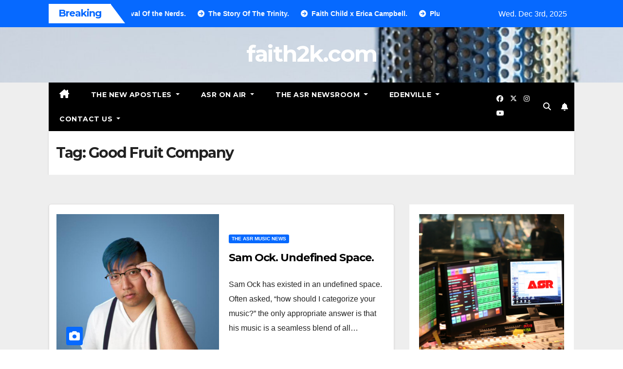

--- FILE ---
content_type: text/html; charset=UTF-8
request_url: https://faith2k.com/tag/good-fruit-company/
body_size: 11513
content:
<!DOCTYPE html>
<html lang="en">
<head>
<meta charset="UTF-8">
<meta name="viewport" content="width=device-width, initial-scale=1">
<link rel="profile" href="http://gmpg.org/xfn/11">
<title>Good Fruit Company &#8211; faith2k.com</title>
<meta name='robots' content='max-image-preview:large' />
	<style>img:is([sizes="auto" i], [sizes^="auto," i]) { contain-intrinsic-size: 3000px 1500px }</style>
	<link rel='dns-prefetch' href='//stats.wp.com' />
<link rel='dns-prefetch' href='//fonts.googleapis.com' />
<link rel='dns-prefetch' href='//v0.wordpress.com' />
<link rel='preconnect' href='//i0.wp.com' />
<link rel='preconnect' href='//c0.wp.com' />
<link rel="alternate" type="application/rss+xml" title="faith2k.com &raquo; Feed" href="https://faith2k.com/feed/" />
<link rel="alternate" type="application/rss+xml" title="faith2k.com &raquo; Comments Feed" href="https://faith2k.com/comments/feed/" />
<link rel="alternate" type="application/rss+xml" title="faith2k.com &raquo; Good Fruit Company Tag Feed" href="https://faith2k.com/tag/good-fruit-company/feed/" />

<style id='wp-emoji-styles-inline-css'>

	img.wp-smiley, img.emoji {
		display: inline !important;
		border: none !important;
		box-shadow: none !important;
		height: 1em !important;
		width: 1em !important;
		margin: 0 0.07em !important;
		vertical-align: -0.1em !important;
		background: none !important;
		padding: 0 !important;
	}
</style>
<link rel='stylesheet' id='wp-block-library-css' href='https://c0.wp.com/c/6.8.3/wp-includes/css/dist/block-library/style.min.css' media='all' />
<style id='classic-theme-styles-inline-css'>
/*! This file is auto-generated */
.wp-block-button__link{color:#fff;background-color:#32373c;border-radius:9999px;box-shadow:none;text-decoration:none;padding:calc(.667em + 2px) calc(1.333em + 2px);font-size:1.125em}.wp-block-file__button{background:#32373c;color:#fff;text-decoration:none}
</style>
<style id='ce4wp-subscribe-style-inline-css'>
.wp-block-ce4wp-subscribe{max-width:840px;margin:0 auto}.wp-block-ce4wp-subscribe .title{margin-bottom:0}.wp-block-ce4wp-subscribe .subTitle{margin-top:0;font-size:0.8em}.wp-block-ce4wp-subscribe .disclaimer{margin-top:5px;font-size:0.8em}.wp-block-ce4wp-subscribe .disclaimer .disclaimer-label{margin-left:10px}.wp-block-ce4wp-subscribe .inputBlock{width:100%;margin-bottom:10px}.wp-block-ce4wp-subscribe .inputBlock input{width:100%}.wp-block-ce4wp-subscribe .inputBlock label{display:inline-block}.wp-block-ce4wp-subscribe .submit-button{margin-top:25px;display:block}.wp-block-ce4wp-subscribe .required-text{display:inline-block;margin:0;padding:0;margin-left:0.3em}.wp-block-ce4wp-subscribe .onSubmission{height:0;max-width:840px;margin:0 auto}.wp-block-ce4wp-subscribe .firstNameSummary .lastNameSummary{text-transform:capitalize}.wp-block-ce4wp-subscribe .ce4wp-inline-notification{display:flex;flex-direction:row;align-items:center;padding:13px 10px;width:100%;height:40px;border-style:solid;border-color:orange;border-width:1px;border-left-width:4px;border-radius:3px;background:rgba(255,133,15,0.1);flex:none;order:0;flex-grow:1;margin:0px 0px}.wp-block-ce4wp-subscribe .ce4wp-inline-warning-text{font-style:normal;font-weight:normal;font-size:16px;line-height:20px;display:flex;align-items:center;color:#571600;margin-left:9px}.wp-block-ce4wp-subscribe .ce4wp-inline-warning-icon{color:orange}.wp-block-ce4wp-subscribe .ce4wp-inline-warning-arrow{color:#571600;margin-left:auto}.wp-block-ce4wp-subscribe .ce4wp-banner-clickable{cursor:pointer}.ce4wp-link{cursor:pointer}

.no-flex{display:block}.sub-header{margin-bottom:1em}


</style>
<link rel='stylesheet' id='mediaelement-css' href='https://c0.wp.com/c/6.8.3/wp-includes/js/mediaelement/mediaelementplayer-legacy.min.css' media='all' />
<link rel='stylesheet' id='wp-mediaelement-css' href='https://c0.wp.com/c/6.8.3/wp-includes/js/mediaelement/wp-mediaelement.min.css' media='all' />
<style id='jetpack-sharing-buttons-style-inline-css'>
.jetpack-sharing-buttons__services-list{display:flex;flex-direction:row;flex-wrap:wrap;gap:0;list-style-type:none;margin:5px;padding:0}.jetpack-sharing-buttons__services-list.has-small-icon-size{font-size:12px}.jetpack-sharing-buttons__services-list.has-normal-icon-size{font-size:16px}.jetpack-sharing-buttons__services-list.has-large-icon-size{font-size:24px}.jetpack-sharing-buttons__services-list.has-huge-icon-size{font-size:36px}@media print{.jetpack-sharing-buttons__services-list{display:none!important}}.editor-styles-wrapper .wp-block-jetpack-sharing-buttons{gap:0;padding-inline-start:0}ul.jetpack-sharing-buttons__services-list.has-background{padding:1.25em 2.375em}
</style>
<link rel='stylesheet' id='coblocks-frontend-css' href='https://faith2k.com/wp-content/plugins/coblocks/dist/style-coblocks-1.css?ver=3.1.16' media='all' />
<link rel='stylesheet' id='coblocks-extensions-css' href='https://faith2k.com/wp-content/plugins/coblocks/dist/style-coblocks-extensions.css?ver=3.1.16' media='all' />
<link rel='stylesheet' id='coblocks-animation-css' href='https://faith2k.com/wp-content/plugins/coblocks/dist/style-coblocks-animation.css?ver=2677611078ee87eb3b1c' media='all' />
<style id='global-styles-inline-css'>
:root{--wp--preset--aspect-ratio--square: 1;--wp--preset--aspect-ratio--4-3: 4/3;--wp--preset--aspect-ratio--3-4: 3/4;--wp--preset--aspect-ratio--3-2: 3/2;--wp--preset--aspect-ratio--2-3: 2/3;--wp--preset--aspect-ratio--16-9: 16/9;--wp--preset--aspect-ratio--9-16: 9/16;--wp--preset--color--black: #000000;--wp--preset--color--cyan-bluish-gray: #abb8c3;--wp--preset--color--white: #ffffff;--wp--preset--color--pale-pink: #f78da7;--wp--preset--color--vivid-red: #cf2e2e;--wp--preset--color--luminous-vivid-orange: #ff6900;--wp--preset--color--luminous-vivid-amber: #fcb900;--wp--preset--color--light-green-cyan: #7bdcb5;--wp--preset--color--vivid-green-cyan: #00d084;--wp--preset--color--pale-cyan-blue: #8ed1fc;--wp--preset--color--vivid-cyan-blue: #0693e3;--wp--preset--color--vivid-purple: #9b51e0;--wp--preset--gradient--vivid-cyan-blue-to-vivid-purple: linear-gradient(135deg,rgba(6,147,227,1) 0%,rgb(155,81,224) 100%);--wp--preset--gradient--light-green-cyan-to-vivid-green-cyan: linear-gradient(135deg,rgb(122,220,180) 0%,rgb(0,208,130) 100%);--wp--preset--gradient--luminous-vivid-amber-to-luminous-vivid-orange: linear-gradient(135deg,rgba(252,185,0,1) 0%,rgba(255,105,0,1) 100%);--wp--preset--gradient--luminous-vivid-orange-to-vivid-red: linear-gradient(135deg,rgba(255,105,0,1) 0%,rgb(207,46,46) 100%);--wp--preset--gradient--very-light-gray-to-cyan-bluish-gray: linear-gradient(135deg,rgb(238,238,238) 0%,rgb(169,184,195) 100%);--wp--preset--gradient--cool-to-warm-spectrum: linear-gradient(135deg,rgb(74,234,220) 0%,rgb(151,120,209) 20%,rgb(207,42,186) 40%,rgb(238,44,130) 60%,rgb(251,105,98) 80%,rgb(254,248,76) 100%);--wp--preset--gradient--blush-light-purple: linear-gradient(135deg,rgb(255,206,236) 0%,rgb(152,150,240) 100%);--wp--preset--gradient--blush-bordeaux: linear-gradient(135deg,rgb(254,205,165) 0%,rgb(254,45,45) 50%,rgb(107,0,62) 100%);--wp--preset--gradient--luminous-dusk: linear-gradient(135deg,rgb(255,203,112) 0%,rgb(199,81,192) 50%,rgb(65,88,208) 100%);--wp--preset--gradient--pale-ocean: linear-gradient(135deg,rgb(255,245,203) 0%,rgb(182,227,212) 50%,rgb(51,167,181) 100%);--wp--preset--gradient--electric-grass: linear-gradient(135deg,rgb(202,248,128) 0%,rgb(113,206,126) 100%);--wp--preset--gradient--midnight: linear-gradient(135deg,rgb(2,3,129) 0%,rgb(40,116,252) 100%);--wp--preset--font-size--small: 13px;--wp--preset--font-size--medium: 20px;--wp--preset--font-size--large: 36px;--wp--preset--font-size--x-large: 42px;--wp--preset--spacing--20: 0.44rem;--wp--preset--spacing--30: 0.67rem;--wp--preset--spacing--40: 1rem;--wp--preset--spacing--50: 1.5rem;--wp--preset--spacing--60: 2.25rem;--wp--preset--spacing--70: 3.38rem;--wp--preset--spacing--80: 5.06rem;--wp--preset--shadow--natural: 6px 6px 9px rgba(0, 0, 0, 0.2);--wp--preset--shadow--deep: 12px 12px 50px rgba(0, 0, 0, 0.4);--wp--preset--shadow--sharp: 6px 6px 0px rgba(0, 0, 0, 0.2);--wp--preset--shadow--outlined: 6px 6px 0px -3px rgba(255, 255, 255, 1), 6px 6px rgba(0, 0, 0, 1);--wp--preset--shadow--crisp: 6px 6px 0px rgba(0, 0, 0, 1);}:where(.is-layout-flex){gap: 0.5em;}:where(.is-layout-grid){gap: 0.5em;}body .is-layout-flex{display: flex;}.is-layout-flex{flex-wrap: wrap;align-items: center;}.is-layout-flex > :is(*, div){margin: 0;}body .is-layout-grid{display: grid;}.is-layout-grid > :is(*, div){margin: 0;}:where(.wp-block-columns.is-layout-flex){gap: 2em;}:where(.wp-block-columns.is-layout-grid){gap: 2em;}:where(.wp-block-post-template.is-layout-flex){gap: 1.25em;}:where(.wp-block-post-template.is-layout-grid){gap: 1.25em;}.has-black-color{color: var(--wp--preset--color--black) !important;}.has-cyan-bluish-gray-color{color: var(--wp--preset--color--cyan-bluish-gray) !important;}.has-white-color{color: var(--wp--preset--color--white) !important;}.has-pale-pink-color{color: var(--wp--preset--color--pale-pink) !important;}.has-vivid-red-color{color: var(--wp--preset--color--vivid-red) !important;}.has-luminous-vivid-orange-color{color: var(--wp--preset--color--luminous-vivid-orange) !important;}.has-luminous-vivid-amber-color{color: var(--wp--preset--color--luminous-vivid-amber) !important;}.has-light-green-cyan-color{color: var(--wp--preset--color--light-green-cyan) !important;}.has-vivid-green-cyan-color{color: var(--wp--preset--color--vivid-green-cyan) !important;}.has-pale-cyan-blue-color{color: var(--wp--preset--color--pale-cyan-blue) !important;}.has-vivid-cyan-blue-color{color: var(--wp--preset--color--vivid-cyan-blue) !important;}.has-vivid-purple-color{color: var(--wp--preset--color--vivid-purple) !important;}.has-black-background-color{background-color: var(--wp--preset--color--black) !important;}.has-cyan-bluish-gray-background-color{background-color: var(--wp--preset--color--cyan-bluish-gray) !important;}.has-white-background-color{background-color: var(--wp--preset--color--white) !important;}.has-pale-pink-background-color{background-color: var(--wp--preset--color--pale-pink) !important;}.has-vivid-red-background-color{background-color: var(--wp--preset--color--vivid-red) !important;}.has-luminous-vivid-orange-background-color{background-color: var(--wp--preset--color--luminous-vivid-orange) !important;}.has-luminous-vivid-amber-background-color{background-color: var(--wp--preset--color--luminous-vivid-amber) !important;}.has-light-green-cyan-background-color{background-color: var(--wp--preset--color--light-green-cyan) !important;}.has-vivid-green-cyan-background-color{background-color: var(--wp--preset--color--vivid-green-cyan) !important;}.has-pale-cyan-blue-background-color{background-color: var(--wp--preset--color--pale-cyan-blue) !important;}.has-vivid-cyan-blue-background-color{background-color: var(--wp--preset--color--vivid-cyan-blue) !important;}.has-vivid-purple-background-color{background-color: var(--wp--preset--color--vivid-purple) !important;}.has-black-border-color{border-color: var(--wp--preset--color--black) !important;}.has-cyan-bluish-gray-border-color{border-color: var(--wp--preset--color--cyan-bluish-gray) !important;}.has-white-border-color{border-color: var(--wp--preset--color--white) !important;}.has-pale-pink-border-color{border-color: var(--wp--preset--color--pale-pink) !important;}.has-vivid-red-border-color{border-color: var(--wp--preset--color--vivid-red) !important;}.has-luminous-vivid-orange-border-color{border-color: var(--wp--preset--color--luminous-vivid-orange) !important;}.has-luminous-vivid-amber-border-color{border-color: var(--wp--preset--color--luminous-vivid-amber) !important;}.has-light-green-cyan-border-color{border-color: var(--wp--preset--color--light-green-cyan) !important;}.has-vivid-green-cyan-border-color{border-color: var(--wp--preset--color--vivid-green-cyan) !important;}.has-pale-cyan-blue-border-color{border-color: var(--wp--preset--color--pale-cyan-blue) !important;}.has-vivid-cyan-blue-border-color{border-color: var(--wp--preset--color--vivid-cyan-blue) !important;}.has-vivid-purple-border-color{border-color: var(--wp--preset--color--vivid-purple) !important;}.has-vivid-cyan-blue-to-vivid-purple-gradient-background{background: var(--wp--preset--gradient--vivid-cyan-blue-to-vivid-purple) !important;}.has-light-green-cyan-to-vivid-green-cyan-gradient-background{background: var(--wp--preset--gradient--light-green-cyan-to-vivid-green-cyan) !important;}.has-luminous-vivid-amber-to-luminous-vivid-orange-gradient-background{background: var(--wp--preset--gradient--luminous-vivid-amber-to-luminous-vivid-orange) !important;}.has-luminous-vivid-orange-to-vivid-red-gradient-background{background: var(--wp--preset--gradient--luminous-vivid-orange-to-vivid-red) !important;}.has-very-light-gray-to-cyan-bluish-gray-gradient-background{background: var(--wp--preset--gradient--very-light-gray-to-cyan-bluish-gray) !important;}.has-cool-to-warm-spectrum-gradient-background{background: var(--wp--preset--gradient--cool-to-warm-spectrum) !important;}.has-blush-light-purple-gradient-background{background: var(--wp--preset--gradient--blush-light-purple) !important;}.has-blush-bordeaux-gradient-background{background: var(--wp--preset--gradient--blush-bordeaux) !important;}.has-luminous-dusk-gradient-background{background: var(--wp--preset--gradient--luminous-dusk) !important;}.has-pale-ocean-gradient-background{background: var(--wp--preset--gradient--pale-ocean) !important;}.has-electric-grass-gradient-background{background: var(--wp--preset--gradient--electric-grass) !important;}.has-midnight-gradient-background{background: var(--wp--preset--gradient--midnight) !important;}.has-small-font-size{font-size: var(--wp--preset--font-size--small) !important;}.has-medium-font-size{font-size: var(--wp--preset--font-size--medium) !important;}.has-large-font-size{font-size: var(--wp--preset--font-size--large) !important;}.has-x-large-font-size{font-size: var(--wp--preset--font-size--x-large) !important;}
:where(.wp-block-post-template.is-layout-flex){gap: 1.25em;}:where(.wp-block-post-template.is-layout-grid){gap: 1.25em;}
:where(.wp-block-columns.is-layout-flex){gap: 2em;}:where(.wp-block-columns.is-layout-grid){gap: 2em;}
:root :where(.wp-block-pullquote){font-size: 1.5em;line-height: 1.6;}
</style>
<link rel='stylesheet' id='wp-components-css' href='https://c0.wp.com/c/6.8.3/wp-includes/css/dist/components/style.min.css' media='all' />
<link rel='stylesheet' id='godaddy-styles-css' href='https://faith2k.com/wp-content/plugins/coblocks/includes/Dependencies/GoDaddy/Styles/build/latest.css?ver=2.0.2' media='all' />
<link rel='stylesheet' id='newsup-fonts-css' href='//fonts.googleapis.com/css?family=Montserrat%3A400%2C500%2C700%2C800%7CWork%2BSans%3A300%2C400%2C500%2C600%2C700%2C800%2C900%26display%3Dswap&#038;subset=latin%2Clatin-ext' media='all' />
<link rel='stylesheet' id='bootstrap-css' href='https://faith2k.com/wp-content/themes/newsup/css/bootstrap.css?ver=6.8.3' media='all' />
<link rel='stylesheet' id='newsup-style-css' href='https://faith2k.com/wp-content/themes/newsmark/style.css?ver=6.8.3' media='all' />
<style id='newsup-style-inline-css'>
.posted-on, .cat-links, .tags-links, .byline, .comments-link { clip: rect(1px, 1px, 1px, 1px); height: 1px; position: absolute; overflow: hidden; width: 1px; }
</style>
<link rel='stylesheet' id='font-awesome-5-all-css' href='https://faith2k.com/wp-content/themes/newsup/css/font-awesome/css/all.min.css?ver=6.8.3' media='all' />
<link rel='stylesheet' id='font-awesome-4-shim-css' href='https://faith2k.com/wp-content/themes/newsup/css/font-awesome/css/v4-shims.min.css?ver=6.8.3' media='all' />
<link rel='stylesheet' id='owl-carousel-css' href='https://faith2k.com/wp-content/themes/newsup/css/owl.carousel.css?ver=6.8.3' media='all' />
<link rel='stylesheet' id='smartmenus-css' href='https://faith2k.com/wp-content/themes/newsup/css/jquery.smartmenus.bootstrap.css?ver=6.8.3' media='all' />
<style id='jetpack_facebook_likebox-inline-css'>
.widget_facebook_likebox {
	overflow: hidden;
}

</style>
<link rel='stylesheet' id='newsup-style-parent-css' href='https://faith2k.com/wp-content/themes/newsup/style.css?ver=6.8.3' media='all' />
<link rel='stylesheet' id='newsmark-style-css' href='https://faith2k.com/wp-content/themes/newsmark/style.css?ver=1.0' media='all' />
<link rel='stylesheet' id='newsmark-default-css-css' href='https://faith2k.com/wp-content/themes/newsmark/css/colors/default.css?ver=6.8.3' media='all' />









<link rel="https://api.w.org/" href="https://faith2k.com/wp-json/" /><link rel="alternate" title="JSON" type="application/json" href="https://faith2k.com/wp-json/wp/v2/tags/348" /><link rel="EditURI" type="application/rsd+xml" title="RSD" href="https://faith2k.com/xmlrpc.php?rsd" />
<meta name="generator" content="WordPress 6.8.3" />
	<style>img#wpstats{display:none}</style>
		<style type="text/css" id="custom-background-css">
    .wrapper { background-color: ffffff; }
</style>
<meta name="generator" content="Elementor 3.33.1; features: additional_custom_breakpoints; settings: css_print_method-internal, google_font-enabled, font_display-auto">
			<style>
				.e-con.e-parent:nth-of-type(n+4):not(.e-lazyloaded):not(.e-no-lazyload),
				.e-con.e-parent:nth-of-type(n+4):not(.e-lazyloaded):not(.e-no-lazyload) * {
					background-image: none !important;
				}
				@media screen and (max-height: 1024px) {
					.e-con.e-parent:nth-of-type(n+3):not(.e-lazyloaded):not(.e-no-lazyload),
					.e-con.e-parent:nth-of-type(n+3):not(.e-lazyloaded):not(.e-no-lazyload) * {
						background-image: none !important;
					}
				}
				@media screen and (max-height: 640px) {
					.e-con.e-parent:nth-of-type(n+2):not(.e-lazyloaded):not(.e-no-lazyload),
					.e-con.e-parent:nth-of-type(n+2):not(.e-lazyloaded):not(.e-no-lazyload) * {
						background-image: none !important;
					}
				}
			</style>
			    <style type="text/css">
            body .site-title a,
        body .site-description {
            color: #ffffff;
        }

        .site-branding-text .site-title a {
                font-size: px;
            }

            @media only screen and (max-width: 640px) {
                .site-branding-text .site-title a {
                    font-size: 40px;

                }
            }

            @media only screen and (max-width: 375px) {
                .site-branding-text .site-title a {
                    font-size: 32px;

                }
            }

        </style>
    <style id="custom-background-css">
body.custom-background { background-color: #ffffff; }
</style>
	<link rel="icon" href="https://i0.wp.com/faith2k.com/wp-content/uploads/2023/04/cropped-ASR-Winged-a-Ocean-Logo-512x512-1.png?fit=32%2C32&#038;ssl=1" sizes="32x32" />
<link rel="icon" href="https://i0.wp.com/faith2k.com/wp-content/uploads/2023/04/cropped-ASR-Winged-a-Ocean-Logo-512x512-1.png?fit=192%2C192&#038;ssl=1" sizes="192x192" />
<link rel="apple-touch-icon" href="https://i0.wp.com/faith2k.com/wp-content/uploads/2023/04/cropped-ASR-Winged-a-Ocean-Logo-512x512-1.png?fit=180%2C180&#038;ssl=1" />
<meta name="msapplication-TileImage" content="https://i0.wp.com/faith2k.com/wp-content/uploads/2023/04/cropped-ASR-Winged-a-Ocean-Logo-512x512-1.png?fit=270%2C270&#038;ssl=1" />
</head>
<body class="archive tag tag-good-fruit-company tag-348 custom-background wp-embed-responsive wp-theme-newsup wp-child-theme-newsmark eio-default hfeed ta-hide-date-author-in-list date-hidden categories-hidden tags-hidden author-hidden comment-hidden elementor-default elementor-kit-66" >
<div id="page" class="site">
<a class="skip-link screen-reader-text" href="#content">
Skip to content</a>
    <div class="wrapper">
        <header class="mg-headwidget">
            <!--==================== TOP BAR ====================-->

            <div class="mg-head-detail hidden-xs">
    <div class="container-fluid">
        <div class="row align-items-center">
            <div class="col-md-9 col-xs-12">
                            <div class="mg-latest-news-sec">
                 
                    <div class="mg-latest-news">
                         <div class="bn_title">
                            <h2 class="title">
                                                                    Breaking<span></span>
                                                            </h2>
                        </div>
                         
                        <div class="mg-latest-news-slider marquee">
                                                                                        <a href="https://faith2k.com/all-saints-africa/">
                                        <span>All Saints Africa.</span>
                                     </a>
                                                                        <a href="https://faith2k.com/revival-of-the-nerds/">
                                        <span>Revival Of the Nerds.</span>
                                     </a>
                                                                        <a href="https://faith2k.com/the-story-of-the-trinity/">
                                        <span>The Story Of The Trinity.</span>
                                     </a>
                                                                        <a href="https://faith2k.com/faith-child-x-erica-campbell/">
                                        <span>Faith Child x Erica Campbell.</span>
                                     </a>
                                                                        <a href="https://faith2k.com/plumbs-rebrand/">
                                        <span>Plumb&#8217;s Rebrand.</span>
                                     </a>
                                                            </div>
                    </div>
            </div>
                    </div>
            <div class="col-md-3 col-xs-12">
                <ul class="info-left float-md-right">
                            <li>Wed. Dec 3rd, 2025             <span  id="time" class="time"></span>
                    
        </li>
                    </ul>
            </div>
    
        </div>
    </div>
</div>
            <div class="clearfix"></div>
                        <div class="mg-nav-widget-area-back" style='background-image: url("https://faith2k.com/wp-content/uploads/2021/11/cropped-tt0121795.jpg" );'>
                        <div class="overlay">
              <div class="inner" > 
                <div class="container-fluid">
                    <div class="mg-nav-widget-area">
                        <div class="row align-items-center">
                                                      <div class="col-12 text-center mx-auto">
                                <div class="navbar-header">
                                  <div class="site-logo">
                                                                      </div>
                                  <div class="site-branding-text ">
                                                                            <p class="site-title"> <a href="https://faith2k.com/" rel="home">faith2k.com</a></p>
                                                                            <p class="site-description"></p>
                                  </div> 
                                </div>
                            </div>
                           
                        </div>
                    </div>
                </div>
              </div>
              </div>
          </div>
    <div class="mg-menu-full">
      <div class="container-fluid">
      <nav class="navbar navbar-expand-lg navbar-wp">
          <!-- Right nav -->
                    <div class="m-header align-items-center">
                                                <a class="mobilehomebtn" href="https://faith2k.com"><span class="fas fa-home"></span></a>
                        <!-- navbar-toggle -->
                        <button class="navbar-toggler mx-auto" type="button" data-toggle="collapse" data-target="#navbar-wp" aria-controls="navbarSupportedContent" aria-expanded="false" aria-label="Toggle navigation">
                          <span class="burger">
                            <span class="burger-line"></span>
                            <span class="burger-line"></span>
                            <span class="burger-line"></span>
                          </span>
                        </button>
                        <!-- /navbar-toggle -->
                            <div class="dropdown show mg-search-box pr-2">
        <a class="dropdown-toggle msearch ml-auto" href="#" role="button" id="dropdownMenuLink" data-toggle="dropdown" aria-haspopup="true" aria-expanded="false">
            <i class="fas fa-search"></i>
        </a>
        <div class="dropdown-menu searchinner" aria-labelledby="dropdownMenuLink">
            <form role="search" method="get" id="searchform" action="https://faith2k.com/">
  <div class="input-group">
    <input type="search" class="form-control" placeholder="Search" value="" name="s" />
    <span class="input-group-btn btn-default">
    <button type="submit" class="btn"> <i class="fas fa-search"></i> </button>
    </span> </div>
</form>        </div>
    </div>
              <a href="#"  target="_blank"   class="btn-bell btn-theme mx-2">
            <i class="fa fa-bell"></i>
        </a>
                          </div>
                    <!-- /Right nav -->
         
          
                  <div class="collapse navbar-collapse" id="navbar-wp">
                  	<div class="d-md-block">
                  <ul id="menu-primary-menu" class="nav navbar-nav mr-auto"><li class="active home"><a class="homebtn" href="https://faith2k.com"><span class='fa-solid fa-house-chimney'></span></a></li><li id="menu-item-133" class="menu-item menu-item-type-taxonomy menu-item-object-category menu-item-has-children menu-item-133 dropdown"><a class="nav-link" title="the New Apostles" href="https://faith2k.com/category/asr-the-new-apostles/" data-toggle="dropdown" class="dropdown-toggle">the New Apostles </a>
<ul role="menu" class=" dropdown-menu">
	<li id="menu-item-51" class="menu-item menu-item-type-post_type menu-item-object-page menu-item-51"><a class="dropdown-item" title="About" href="https://faith2k.com/about/">About</a></li>
	<li id="menu-item-304" class="menu-item menu-item-type-taxonomy menu-item-object-category menu-item-304"><a class="dropdown-item" title="Baptism. What Is It?" href="https://faith2k.com/category/asr-the-new-apostles/asr-baptism-what-is-it/">Baptism. What Is It?</a></li>
	<li id="menu-item-527" class="menu-item menu-item-type-taxonomy menu-item-object-category menu-item-527"><a class="dropdown-item" title="DMAQs Book Raq" href="https://faith2k.com/category/asr-the-new-apostles/asr-dmaq-book-raq/">DMAQs Book Raq</a></li>
</ul>
</li>
<li id="menu-item-591" class="menu-item menu-item-type-post_type menu-item-object-page menu-item-has-children menu-item-591 dropdown"><a class="nav-link" title="ASR On Air" href="https://faith2k.com/asr-on-air/" data-toggle="dropdown" class="dropdown-toggle">ASR On Air </a>
<ul role="menu" class=" dropdown-menu">
	<li id="menu-item-1577" class="menu-item menu-item-type-taxonomy menu-item-object-category menu-item-1577"><a class="dropdown-item" title="ASR Studio Alpha" href="https://faith2k.com/category/asr-studio-alpha/">ASR Studio Alpha</a></li>
	<li id="menu-item-1578" class="menu-item menu-item-type-taxonomy menu-item-object-category menu-item-1578"><a class="dropdown-item" title="ASR Studio Omega" href="https://faith2k.com/category/asr-studio-omega/">ASR Studio Omega</a></li>
	<li id="menu-item-132" class="menu-item menu-item-type-taxonomy menu-item-object-category menu-item-132"><a class="dropdown-item" title="The ASR Podcast" href="https://faith2k.com/category/asr-podcast/">The ASR Podcast</a></li>
</ul>
</li>
<li id="menu-item-151" class="menu-item menu-item-type-taxonomy menu-item-object-category menu-item-has-children menu-item-151 dropdown"><a class="nav-link" title="the ASR Newsroom" href="https://faith2k.com/category/asr-news/" data-toggle="dropdown" class="dropdown-toggle">the ASR Newsroom </a>
<ul role="menu" class=" dropdown-menu">
	<li id="menu-item-158" class="menu-item menu-item-type-taxonomy menu-item-object-category menu-item-158"><a class="dropdown-item" title="the ASR Music News" href="https://faith2k.com/category/asr-news/asr-music-news/">the ASR Music News</a></li>
	<li id="menu-item-710" class="menu-item menu-item-type-taxonomy menu-item-object-category menu-item-710"><a class="dropdown-item" title="Agape U" href="https://faith2k.com/category/agape-university/">Agape U</a></li>
</ul>
</li>
<li id="menu-item-490" class="menu-item menu-item-type-taxonomy menu-item-object-category menu-item-has-children menu-item-490 dropdown"><a class="nav-link" title="Edenville" href="https://faith2k.com/category/asr-edenville/" data-toggle="dropdown" class="dropdown-toggle">Edenville </a>
<ul role="menu" class=" dropdown-menu">
	<li id="menu-item-495" class="menu-item menu-item-type-post_type menu-item-object-post menu-item-495"><a class="dropdown-item" title="All Saints Aqua" href="https://faith2k.com/all-saints-aqua/">All Saints Aqua</a></li>
	<li id="menu-item-435" class="menu-item menu-item-type-taxonomy menu-item-object-category menu-item-435"><a class="dropdown-item" title="Shop SGX" href="https://faith2k.com/category/asr-shop-sgx/">Shop SGX</a></li>
</ul>
</li>
<li id="menu-item-54" class="menu-item menu-item-type-post_type menu-item-object-page menu-item-has-children menu-item-54 dropdown"><a class="nav-link" title="Contact Us" href="https://faith2k.com/contact/" data-toggle="dropdown" class="dropdown-toggle">Contact Us </a>
<ul role="menu" class=" dropdown-menu">
	<li id="menu-item-147" class="menu-item menu-item-type-post_type menu-item-object-page menu-item-147"><a class="dropdown-item" title="ASR Music Submission" href="https://faith2k.com/asr-music-submission/">ASR Music Submission</a></li>
	<li id="menu-item-512" class="menu-item menu-item-type-post_type menu-item-object-post menu-item-512"><a class="dropdown-item" title="the a7 List." href="https://faith2k.com/the-a7-list/">the a7 List.</a></li>
	<li id="menu-item-1303" class="menu-item menu-item-type-post_type menu-item-object-post menu-item-1303"><a class="dropdown-item" title="ASR Privacy Policy." href="https://faith2k.com/asr-privacy-policy/">ASR Privacy Policy.</a></li>
	<li id="menu-item-1306" class="menu-item menu-item-type-post_type menu-item-object-post menu-item-1306"><a class="dropdown-item" title="ASR Terms + Conditions." href="https://faith2k.com/asr-terms-conditions/">ASR Terms + Conditions.</a></li>
</ul>
</li>
</ul>        				</div>		
              		</div>
                  <!-- Right nav -->
                    <div class="desk-header pl-3 ml-auto my-2 my-lg-0 position-relative align-items-center">
                        <!-- /navbar-toggle -->
                                            <ul class="mg-social info-right">
                                                <li><a  target="_blank" href="https://www.facebook.com/allsaintsradio%20">
                        <span class="icon-soci facebook"><i class="fab fa-facebook"></i></span> </a></li>
                                                                        <li><a href="https://twitter.com/allsaintsradiio">
                        <span class="icon-soci x-twitter"><i class="fa-brands fa-x-twitter"></i></span></a></li>
                                                                                                <li><a target="_blank"  href="https://www.instagram.com/all.saints.radio">
                        <span class="icon-soci instagram"><i class="fab fa-instagram"></i></span></a></li>
                                                                        <li><a  href="https://www.youtube.com/c/DerriqMaqNewApostles">
                        <span class="icon-soci youtube"><i class="fab fa-youtube"></i></span></a></li>
                                                 
                                            </ul>
                    <div class="dropdown show mg-search-box pr-2">
        <a class="dropdown-toggle msearch ml-auto" href="#" role="button" id="dropdownMenuLink" data-toggle="dropdown" aria-haspopup="true" aria-expanded="false">
            <i class="fas fa-search"></i>
        </a>
        <div class="dropdown-menu searchinner" aria-labelledby="dropdownMenuLink">
            <form role="search" method="get" id="searchform" action="https://faith2k.com/">
  <div class="input-group">
    <input type="search" class="form-control" placeholder="Search" value="" name="s" />
    <span class="input-group-btn btn-default">
    <button type="submit" class="btn"> <i class="fas fa-search"></i> </button>
    </span> </div>
</form>        </div>
    </div>
              <a href="#"  target="_blank"   class="btn-bell btn-theme mx-2">
            <i class="fa fa-bell"></i>
        </a>
                          </div>
                    <!-- /Right nav --> 
                  </nav> <!-- /Navigation -->
                </div>
    </div>
</header>
<div class="clearfix"></div>
<!--==================== Newsup breadcrumb section ====================-->
<div class="mg-breadcrumb-section" style='background: url("https://faith2k.com/wp-content/uploads/2021/11/cropped-tt0121795.jpg" ) repeat scroll center 0 #143745;'>
  <div class="overlay">
    <div class="container-fluid">
      <div class="row">
        <div class="col-md-12 col-sm-12">
			    <div class="mg-breadcrumb-title">
            <h1>Tag: <span>Good Fruit Company</span></h1>          </div>
        </div>
      </div>
    </div>
    </div>
</div>
<div class="clearfix"></div><div id="content" class="container-fluid">
 <!--container-->
    <!--row-->
    <div class="row">
        <!--col-md-8-->
                <div class="col-md-8">
            <div id="post-856" class="post-856 post type-post status-publish format-standard has-post-thumbnail hentry category-asr-music-news tag-all-saints-radio tag-amp tag-asr-music-news tag-asr-newsroom tag-atlanta tag-christ-culture tag-christian-faith tag-ellicot-city tag-faith2k-com tag-georgia tag-good-fruit-company tag-japan tag-jazz tag-kpop tag-maryland tag-music-with-a-higher-calling tag-rb tag-sam-ock tag-silent tag-south-korea tag-undefined-space tag-uzuhan">
    <!-- mg-posts-sec mg-posts-modul-6 -->
    <div class="mg-posts-sec mg-posts-modul-6">
        <!-- mg-posts-sec-inner -->
        <div class="mg-posts-sec-inner">
                        <article class="d-md-flex mg-posts-sec-post align-items-center">
                <div class="col-12 col-md-6">
    <div class="mg-post-thumb back-img md" style="background-image: url('https://faith2k.com/wp-content/uploads/2022/05/Sam-Ock-Chillin.png');">
        <span class="post-form"><i class="fas fa-camera"></i></span>        <a class="link-div" href="https://faith2k.com/sam-ock-undefined-space/"></a>
    </div> 
</div>
                <div class="mg-sec-top-post py-3 col">
                    <div class="mg-blog-category"> 
                        <a class="newsup-categories category-color-1" href="https://faith2k.com/category/asr-news/asr-music-news/" alt="View all posts in the ASR Music News"> 
                                 the ASR Music News
                             </a>                    </div>

                    <h4 class="entry-title title"><a href="https://faith2k.com/sam-ock-undefined-space/">Sam Ock. Undefined Space.</a></h4>
                            <div class="mg-blog-meta"> 
                          
    </div> 
                    <div class="mg-content">
                        <p>Sam Ock has existed in an undefined space. Often asked, &#8220;how should I categorize your music?&#8221; the only appropriate answer is that his music is a seamless blend of all&hellip;</p>
                    </div>
                </div>
            </article>
                        <div class="col-md-12 text-center d-flex justify-content-center">
                                            
            </div>
                </div>
        <!-- // mg-posts-sec-inner -->
    </div>
    <!-- // mg-posts-sec block_6 --> 
</div>        </div>
                
        <!--/col-md-8-->
                <!--col-md-4-->
        <aside class="col-md-4">
            
<aside id="secondary" class="widget-area" role="complementary">
	<div id="sidebar-right" class="mg-sidebar">
		<div id="block-4" class="mg-widget widget_block widget_media_image">
<figure class="wp-block-image size-full"><a href="https://faith2k.com/asr-on-air/"><img fetchpriority="high" decoding="async" width="700" height="700" src="https://faith2k.com/wp-content/uploads/2022/06/ASR-Digital-316-Studio-v6-1.png" alt="" class="wp-image-969" srcset="https://i0.wp.com/faith2k.com/wp-content/uploads/2022/06/ASR-Digital-316-Studio-v6-1.png?w=700&amp;ssl=1 700w, https://i0.wp.com/faith2k.com/wp-content/uploads/2022/06/ASR-Digital-316-Studio-v6-1.png?resize=300%2C300&amp;ssl=1 300w, https://i0.wp.com/faith2k.com/wp-content/uploads/2022/06/ASR-Digital-316-Studio-v6-1.png?resize=150%2C150&amp;ssl=1 150w" sizes="(max-width: 700px) 100vw, 700px" /></a></figure>
</div><div id="block-21" class="mg-widget widget_block widget_media_image">
<figure class="wp-block-image size-full"><a href="https://www.youtube.com/@streetlightsbiblia"><img decoding="async" width="700" height="700" src="https://faith2k.com/wp-content/uploads/2023/12/STREETLIGHTS-BIBLIA-Corner-Talk-700x700-1.png" alt="" class="wp-image-1477" srcset="https://i0.wp.com/faith2k.com/wp-content/uploads/2023/12/STREETLIGHTS-BIBLIA-Corner-Talk-700x700-1.png?w=700&amp;ssl=1 700w, https://i0.wp.com/faith2k.com/wp-content/uploads/2023/12/STREETLIGHTS-BIBLIA-Corner-Talk-700x700-1.png?resize=300%2C300&amp;ssl=1 300w, https://i0.wp.com/faith2k.com/wp-content/uploads/2023/12/STREETLIGHTS-BIBLIA-Corner-Talk-700x700-1.png?resize=150%2C150&amp;ssl=1 150w" sizes="(max-width: 700px) 100vw, 700px" /></a></figure>
</div><div id="block-14" class="mg-widget widget_block widget_media_image">
<figure class="wp-block-image size-full"><a href="https://faith2k.com/category/asr-news/"><img decoding="async" width="700" height="700" src="https://faith2k.com/wp-content/uploads/2022/06/ASR-Music-News.png" alt="" class="wp-image-911" srcset="https://i0.wp.com/faith2k.com/wp-content/uploads/2022/06/ASR-Music-News.png?w=700&amp;ssl=1 700w, https://i0.wp.com/faith2k.com/wp-content/uploads/2022/06/ASR-Music-News.png?resize=300%2C300&amp;ssl=1 300w, https://i0.wp.com/faith2k.com/wp-content/uploads/2022/06/ASR-Music-News.png?resize=150%2C150&amp;ssl=1 150w" sizes="(max-width: 700px) 100vw, 700px" /></a></figure>
</div><div id="block-7" class="mg-widget widget_block widget_media_image">
<figure class="wp-block-image size-full"><a href="https://faith2k.com/category/asr-studio-alpha/"><img loading="lazy" decoding="async" width="700" height="700" src="https://faith2k.com/wp-content/uploads/2024/02/MOVEMENT-RADIO-EST-Transform-DJs-700x700-1.png" alt="" class="wp-image-1522" srcset="https://i0.wp.com/faith2k.com/wp-content/uploads/2024/02/MOVEMENT-RADIO-EST-Transform-DJs-700x700-1.png?w=700&amp;ssl=1 700w, https://i0.wp.com/faith2k.com/wp-content/uploads/2024/02/MOVEMENT-RADIO-EST-Transform-DJs-700x700-1.png?resize=300%2C300&amp;ssl=1 300w, https://i0.wp.com/faith2k.com/wp-content/uploads/2024/02/MOVEMENT-RADIO-EST-Transform-DJs-700x700-1.png?resize=150%2C150&amp;ssl=1 150w" sizes="(max-width: 700px) 100vw, 700px" /></a></figure>
</div><div id="block-18" class="mg-widget widget_block widget_media_image">
<figure class="wp-block-image size-full"><a href="https://faith2k.com/asr-en-espanol-digital-316-studio/"><img loading="lazy" decoding="async" width="700" height="700" src="https://faith2k.com/wp-content/uploads/2024/10/Puerto-Rico-Flag-Doorway-v2-700x700-1.png" alt="" class="wp-image-1727" srcset="https://i0.wp.com/faith2k.com/wp-content/uploads/2024/10/Puerto-Rico-Flag-Doorway-v2-700x700-1.png?w=700&amp;ssl=1 700w, https://i0.wp.com/faith2k.com/wp-content/uploads/2024/10/Puerto-Rico-Flag-Doorway-v2-700x700-1.png?resize=300%2C300&amp;ssl=1 300w, https://i0.wp.com/faith2k.com/wp-content/uploads/2024/10/Puerto-Rico-Flag-Doorway-v2-700x700-1.png?resize=150%2C150&amp;ssl=1 150w" sizes="(max-width: 700px) 100vw, 700px" /></a></figure>
</div><div id="block-17" class="mg-widget widget_block widget_media_image">
<figure class="wp-block-image size-full"><a href="https://faith2k.com/category/asr-studio-alpha/"><img loading="lazy" decoding="async" width="700" height="700" src="https://faith2k.com/wp-content/uploads/2022/06/ASR-Sing-It-Out-Lauren-Daigle.png" alt="" class="wp-image-938" srcset="https://i0.wp.com/faith2k.com/wp-content/uploads/2022/06/ASR-Sing-It-Out-Lauren-Daigle.png?w=700&amp;ssl=1 700w, https://i0.wp.com/faith2k.com/wp-content/uploads/2022/06/ASR-Sing-It-Out-Lauren-Daigle.png?resize=300%2C300&amp;ssl=1 300w, https://i0.wp.com/faith2k.com/wp-content/uploads/2022/06/ASR-Sing-It-Out-Lauren-Daigle.png?resize=150%2C150&amp;ssl=1 150w" sizes="(max-width: 700px) 100vw, 700px" /></a></figure>
</div><div id="block-19" class="mg-widget widget_block widget_media_image">
<figure class="wp-block-image size-full"><a href="https://faith2k.com/the-all-saints-xtra/"><img loading="lazy" decoding="async" width="700" height="700" src="https://faith2k.com/wp-content/uploads/2024/10/ASR-CHH1-Station-ID-v1-700x700-1.png" alt="" class="wp-image-1728" srcset="https://i0.wp.com/faith2k.com/wp-content/uploads/2024/10/ASR-CHH1-Station-ID-v1-700x700-1.png?w=700&amp;ssl=1 700w, https://i0.wp.com/faith2k.com/wp-content/uploads/2024/10/ASR-CHH1-Station-ID-v1-700x700-1.png?resize=300%2C300&amp;ssl=1 300w, https://i0.wp.com/faith2k.com/wp-content/uploads/2024/10/ASR-CHH1-Station-ID-v1-700x700-1.png?resize=150%2C150&amp;ssl=1 150w" sizes="(max-width: 700px) 100vw, 700px" /></a></figure>
</div><div id="block-20" class="mg-widget widget_block widget_media_image">
<figure class="wp-block-image size-full"><a href="https://faith2k.com/category/asr-edenville/"><img loading="lazy" decoding="async" width="700" height="700" src="https://faith2k.com/wp-content/uploads/2024/10/EDENVILLE-CITY-Coverart-700x700-2.png" alt="" class="wp-image-1729" srcset="https://i0.wp.com/faith2k.com/wp-content/uploads/2024/10/EDENVILLE-CITY-Coverart-700x700-2.png?w=700&amp;ssl=1 700w, https://i0.wp.com/faith2k.com/wp-content/uploads/2024/10/EDENVILLE-CITY-Coverart-700x700-2.png?resize=300%2C300&amp;ssl=1 300w, https://i0.wp.com/faith2k.com/wp-content/uploads/2024/10/EDENVILLE-CITY-Coverart-700x700-2.png?resize=150%2C150&amp;ssl=1 150w" sizes="(max-width: 700px) 100vw, 700px" /></a></figure>
</div>	</div>
</aside><!-- #secondary -->
        </aside>
        <!--/col-md-4-->
            </div>
    <!--/row-->
</div>
<!--==================== FOOTER AREA ====================-->
        <footer> 
            <div class="overlay" style="background-color: #1828ba;">
                <!--Start mg-footer-widget-area-->
                                 <div class="mg-footer-widget-area">
                    <div class="container-fluid">
                        <div class="row">
                          <div id="rss-2" class="col-md-4 rotateInDownLeft animated mg-widget widget_rss"><h6><a class="rsswidget rss-widget-feed" href="http://faith2k.com/?feed=rss"><img class="rss-widget-icon" style="border:0" width="14" height="14" src="https://faith2k.com/wp-includes/images/rss.png" alt="RSS" /></a> <a class="rsswidget rss-widget-title" href="https://faith2k.com/">the ASR Newsroom.</a></h6><ul><li><a class='rsswidget' href='https://faith2k.com/all-saints-africa/'>All Saints Africa.</a></li><li><a class='rsswidget' href='https://faith2k.com/revival-of-the-nerds/'>Revival Of the Nerds.</a></li><li><a class='rsswidget' href='https://faith2k.com/the-story-of-the-trinity/'>The Story Of The Trinity.</a></li><li><a class='rsswidget' href='https://faith2k.com/faith-child-x-erica-campbell/'>Faith Child x Erica Campbell.</a></li><li><a class='rsswidget' href='https://faith2k.com/plumbs-rebrand/'>Plumb’s Rebrand.</a></li><li><a class='rsswidget' href='https://faith2k.com/uk-envoy-sounds-alarm-on-christian-extinction/'>UK envoy sounds alarm on ‘Christian extinction’</a></li><li><a class='rsswidget' href='https://faith2k.com/indian-gen-z-christians/'>Indian Gen Z Christians Love Hip Hop.</a></li></ul></div><div id="custom_html-8" class="widget_text col-md-4 rotateInDownLeft animated mg-widget widget_custom_html"><h6>NPG: ASR 24|7.</h6><div class="textwidget custom-html-widget"><iframe width="100%" height="330" src="https://s20.reliastream.com/AudioPlayer/8030?mount=&" border="0" style="border: 0;"></iframe></div></div><div id="custom_html-10" class="widget_text col-md-4 rotateInDownLeft animated mg-widget widget_custom_html"><h6>ASR Listener Map.</h6><div class="textwidget custom-html-widget"><iframe src="https://s20.reliastream.com/map/8030" width="100%" height="300px" border="0" style="border: none" allowtransparency="true"></iframe></div></div><div id="google_translate_widget-3" class="col-md-4 rotateInDownLeft animated mg-widget widget_google_translate_widget"><div id="google_translate_element"></div></div><div id="custom_html-12" class="widget_text col-md-4 rotateInDownLeft animated mg-widget widget_custom_html"><div class="textwidget custom-html-widget"><</div></div>                        </div>
                        <!--/row-->
                    </div>
                    <!--/container-->
                </div>
                                 <!--End mg-footer-widget-area-->
                <!--Start mg-footer-widget-area-->
                <div class="mg-footer-bottom-area">
                    <div class="container-fluid">
                                                <div class="divide-line"></div>
                                                <div class="row align-items-center">
                            <!--col-md-4-->
                            <div class="col-md-6">
                                                             <div class="site-branding-text">
                              <p class="site-title-footer"> <a href="https://faith2k.com/" rel="home">faith2k.com</a></p>
                              <p class="site-description-footer"></p>
                              </div>
                                                          </div>

                             
                            <div class="col-md-6 text-right text-xs">
                                
                            <ul class="mg-social">
                                                                       <li> <a href="https://www.facebook.com/allsaintsradio%20"  target="_blank" ><span class="icon-soci facebook"><i class="fab fa-facebook"></i></span> 
                                    </a></li>
                                    
                                                                        <li><a target="_blank" href="https://twitter.com/allsaintsradiio">
                                    <span class="icon-soci x-twitter"><i class="fa-brands fa-x-twitter"></i></span></a></li>
                                                                         
                                                                        <li><a target="_blank"  href="https://www.instagram.com/all.saints.radio"><span class="icon-soci instagram"><i class="fab fa-instagram"></i></span>
                                    </a></li>
                                                                                                            <li><a  href="https://www.youtube.com/c/DerriqMaqNewApostles">
                                    <span class="icon-soci youtube"><i class="fab fa-youtube"></i></span></a></li>
                                    
                                                                 </ul>


                            </div>
                            <!--/col-md-4-->  
                             
                        </div>
                        <!--/row-->
                    </div>
                    <!--/container-->
                </div>
                <!--End mg-footer-widget-area-->

                <div class="mg-footer-copyright">
                    <div class="container-fluid">
                        <div class="row">
                                                      <div class="col-md-6 text-xs">
                                                            <p>
                                <a href="https://wordpress.org/">
								Proudly powered by WordPress								</a>
								<span class="sep"> | </span>
								Theme: Newsup by <a href="https://themeansar.com/" rel="designer">Themeansar</a>.								</p>
                            </div>


                                                        <div class="col-md-6 text-md-right text-xs">
                                <ul id="menu-primary-menu-1" class="info-right"><li class="menu-item menu-item-type-taxonomy menu-item-object-category menu-item-has-children menu-item-133 dropdown"><a class="nav-link" title="the New Apostles" href="https://faith2k.com/category/asr-the-new-apostles/" data-toggle="dropdown" class="dropdown-toggle">the New Apostles </a>
<ul role="menu" class=" dropdown-menu">
	<li class="menu-item menu-item-type-post_type menu-item-object-page menu-item-51"><a class="dropdown-item" title="About" href="https://faith2k.com/about/">About</a></li>
	<li class="menu-item menu-item-type-taxonomy menu-item-object-category menu-item-304"><a class="dropdown-item" title="Baptism. What Is It?" href="https://faith2k.com/category/asr-the-new-apostles/asr-baptism-what-is-it/">Baptism. What Is It?</a></li>
	<li class="menu-item menu-item-type-taxonomy menu-item-object-category menu-item-527"><a class="dropdown-item" title="DMAQs Book Raq" href="https://faith2k.com/category/asr-the-new-apostles/asr-dmaq-book-raq/">DMAQs Book Raq</a></li>
</ul>
</li>
<li class="menu-item menu-item-type-post_type menu-item-object-page menu-item-has-children menu-item-591 dropdown"><a class="nav-link" title="ASR On Air" href="https://faith2k.com/asr-on-air/" data-toggle="dropdown" class="dropdown-toggle">ASR On Air </a>
<ul role="menu" class=" dropdown-menu">
	<li class="menu-item menu-item-type-taxonomy menu-item-object-category menu-item-1577"><a class="dropdown-item" title="ASR Studio Alpha" href="https://faith2k.com/category/asr-studio-alpha/">ASR Studio Alpha</a></li>
	<li class="menu-item menu-item-type-taxonomy menu-item-object-category menu-item-1578"><a class="dropdown-item" title="ASR Studio Omega" href="https://faith2k.com/category/asr-studio-omega/">ASR Studio Omega</a></li>
	<li class="menu-item menu-item-type-taxonomy menu-item-object-category menu-item-132"><a class="dropdown-item" title="The ASR Podcast" href="https://faith2k.com/category/asr-podcast/">The ASR Podcast</a></li>
</ul>
</li>
<li class="menu-item menu-item-type-taxonomy menu-item-object-category menu-item-has-children menu-item-151 dropdown"><a class="nav-link" title="the ASR Newsroom" href="https://faith2k.com/category/asr-news/" data-toggle="dropdown" class="dropdown-toggle">the ASR Newsroom </a>
<ul role="menu" class=" dropdown-menu">
	<li class="menu-item menu-item-type-taxonomy menu-item-object-category menu-item-158"><a class="dropdown-item" title="the ASR Music News" href="https://faith2k.com/category/asr-news/asr-music-news/">the ASR Music News</a></li>
	<li class="menu-item menu-item-type-taxonomy menu-item-object-category menu-item-710"><a class="dropdown-item" title="Agape U" href="https://faith2k.com/category/agape-university/">Agape U</a></li>
</ul>
</li>
<li class="menu-item menu-item-type-taxonomy menu-item-object-category menu-item-has-children menu-item-490 dropdown"><a class="nav-link" title="Edenville" href="https://faith2k.com/category/asr-edenville/" data-toggle="dropdown" class="dropdown-toggle">Edenville </a>
<ul role="menu" class=" dropdown-menu">
	<li class="menu-item menu-item-type-post_type menu-item-object-post menu-item-495"><a class="dropdown-item" title="All Saints Aqua" href="https://faith2k.com/all-saints-aqua/">All Saints Aqua</a></li>
	<li class="menu-item menu-item-type-taxonomy menu-item-object-category menu-item-435"><a class="dropdown-item" title="Shop SGX" href="https://faith2k.com/category/asr-shop-sgx/">Shop SGX</a></li>
</ul>
</li>
<li class="menu-item menu-item-type-post_type menu-item-object-page menu-item-has-children menu-item-54 dropdown"><a class="nav-link" title="Contact Us" href="https://faith2k.com/contact/" data-toggle="dropdown" class="dropdown-toggle">Contact Us </a>
<ul role="menu" class=" dropdown-menu">
	<li class="menu-item menu-item-type-post_type menu-item-object-page menu-item-147"><a class="dropdown-item" title="ASR Music Submission" href="https://faith2k.com/asr-music-submission/">ASR Music Submission</a></li>
	<li class="menu-item menu-item-type-post_type menu-item-object-post menu-item-512"><a class="dropdown-item" title="the a7 List." href="https://faith2k.com/the-a7-list/">the a7 List.</a></li>
	<li class="menu-item menu-item-type-post_type menu-item-object-post menu-item-1303"><a class="dropdown-item" title="ASR Privacy Policy." href="https://faith2k.com/asr-privacy-policy/">ASR Privacy Policy.</a></li>
	<li class="menu-item menu-item-type-post_type menu-item-object-post menu-item-1306"><a class="dropdown-item" title="ASR Terms + Conditions." href="https://faith2k.com/asr-terms-conditions/">ASR Terms + Conditions.</a></li>
</ul>
</li>
</ul>                            </div>
                                                  </div>
                    </div>
                </div>
            </div>
            <!--/overlay-->
        </footer>
        <!--/footer-->
    </div>
  </div>
    <!--/wrapper-->
    <!--Scroll To Top-->
    <a href="#" class="ta_upscr bounceInup animated"><i class="fas fa-angle-up"></i></a>
    <!--/Scroll To Top-->
<!-- /Scroll To Top -->

			
			














	
	<script>
window._wpemojiSettings = {"baseUrl":"https:\/\/s.w.org\/images\/core\/emoji\/16.0.1\/72x72\/","ext":".png","svgUrl":"https:\/\/s.w.org\/images\/core\/emoji\/16.0.1\/svg\/","svgExt":".svg","source":{"concatemoji":"https:\/\/faith2k.com\/wp-includes\/js\/wp-emoji-release.min.js?ver=6.8.3"}};
/*! This file is auto-generated */
!function(s,n){var o,i,e;function c(e){try{var t={supportTests:e,timestamp:(new Date).valueOf()};sessionStorage.setItem(o,JSON.stringify(t))}catch(e){}}function p(e,t,n){e.clearRect(0,0,e.canvas.width,e.canvas.height),e.fillText(t,0,0);var t=new Uint32Array(e.getImageData(0,0,e.canvas.width,e.canvas.height).data),a=(e.clearRect(0,0,e.canvas.width,e.canvas.height),e.fillText(n,0,0),new Uint32Array(e.getImageData(0,0,e.canvas.width,e.canvas.height).data));return t.every(function(e,t){return e===a[t]})}function u(e,t){e.clearRect(0,0,e.canvas.width,e.canvas.height),e.fillText(t,0,0);for(var n=e.getImageData(16,16,1,1),a=0;a<n.data.length;a++)if(0!==n.data[a])return!1;return!0}function f(e,t,n,a){switch(t){case"flag":return n(e,"\ud83c\udff3\ufe0f\u200d\u26a7\ufe0f","\ud83c\udff3\ufe0f\u200b\u26a7\ufe0f")?!1:!n(e,"\ud83c\udde8\ud83c\uddf6","\ud83c\udde8\u200b\ud83c\uddf6")&&!n(e,"\ud83c\udff4\udb40\udc67\udb40\udc62\udb40\udc65\udb40\udc6e\udb40\udc67\udb40\udc7f","\ud83c\udff4\u200b\udb40\udc67\u200b\udb40\udc62\u200b\udb40\udc65\u200b\udb40\udc6e\u200b\udb40\udc67\u200b\udb40\udc7f");case"emoji":return!a(e,"\ud83e\udedf")}return!1}function g(e,t,n,a){var r="undefined"!=typeof WorkerGlobalScope&&self instanceof WorkerGlobalScope?new OffscreenCanvas(300,150):s.createElement("canvas"),o=r.getContext("2d",{willReadFrequently:!0}),i=(o.textBaseline="top",o.font="600 32px Arial",{});return e.forEach(function(e){i[e]=t(o,e,n,a)}),i}function t(e){var t=s.createElement("script");t.src=e,t.defer=!0,s.head.appendChild(t)}"undefined"!=typeof Promise&&(o="wpEmojiSettingsSupports",i=["flag","emoji"],n.supports={everything:!0,everythingExceptFlag:!0},e=new Promise(function(e){s.addEventListener("DOMContentLoaded",e,{once:!0})}),new Promise(function(t){var n=function(){try{var e=JSON.parse(sessionStorage.getItem(o));if("object"==typeof e&&"number"==typeof e.timestamp&&(new Date).valueOf()<e.timestamp+604800&&"object"==typeof e.supportTests)return e.supportTests}catch(e){}return null}();if(!n){if("undefined"!=typeof Worker&&"undefined"!=typeof OffscreenCanvas&&"undefined"!=typeof URL&&URL.createObjectURL&&"undefined"!=typeof Blob)try{var e="postMessage("+g.toString()+"("+[JSON.stringify(i),f.toString(),p.toString(),u.toString()].join(",")+"));",a=new Blob([e],{type:"text/javascript"}),r=new Worker(URL.createObjectURL(a),{name:"wpTestEmojiSupports"});return void(r.onmessage=function(e){c(n=e.data),r.terminate(),t(n)})}catch(e){}c(n=g(i,f,p,u))}t(n)}).then(function(e){for(var t in e)n.supports[t]=e[t],n.supports.everything=n.supports.everything&&n.supports[t],"flag"!==t&&(n.supports.everythingExceptFlag=n.supports.everythingExceptFlag&&n.supports[t]);n.supports.everythingExceptFlag=n.supports.everythingExceptFlag&&!n.supports.flag,n.DOMReady=!1,n.readyCallback=function(){n.DOMReady=!0}}).then(function(){return e}).then(function(){var e;n.supports.everything||(n.readyCallback(),(e=n.source||{}).concatemoji?t(e.concatemoji):e.wpemoji&&e.twemoji&&(t(e.twemoji),t(e.wpemoji)))}))}((window,document),window._wpemojiSettings);
</script><script src="https://c0.wp.com/c/6.8.3/wp-includes/js/jquery/jquery.min.js" id="jquery-core-js"></script><script src="https://c0.wp.com/c/6.8.3/wp-includes/js/jquery/jquery-migrate.min.js" id="jquery-migrate-js"></script><script src="https://faith2k.com/wp-content/themes/newsup/js/navigation.js?ver=6.8.3" id="newsup-navigation-js"></script><script src="https://faith2k.com/wp-content/themes/newsup/js/bootstrap.js?ver=6.8.3" id="bootstrap-js"></script><script src="https://faith2k.com/wp-content/themes/newsup/js/owl.carousel.min.js?ver=6.8.3" id="owl-carousel-min-js"></script><script src="https://faith2k.com/wp-content/themes/newsup/js/jquery.smartmenus.js?ver=6.8.3" id="smartmenus-js-js"></script><script src="https://faith2k.com/wp-content/themes/newsup/js/jquery.smartmenus.bootstrap.js?ver=6.8.3" id="bootstrap-smartmenus-js-js"></script><script src="https://faith2k.com/wp-content/themes/newsup/js/jquery.marquee.js?ver=6.8.3" id="newsup-marquee-js-js"></script><script src="https://faith2k.com/wp-content/themes/newsup/js/main.js?ver=6.8.3" id="newsup-main-js-js"></script><script type="speculationrules">
{"prefetch":[{"source":"document","where":{"and":[{"href_matches":"\/*"},{"not":{"href_matches":["\/wp-*.php","\/wp-admin\/*","\/wp-content\/uploads\/*","\/wp-content\/*","\/wp-content\/plugins\/*","\/wp-content\/themes\/newsmark\/*","\/wp-content\/themes\/newsup\/*","\/*\\?(.+)"]}},{"not":{"selector_matches":"a[rel~=\"nofollow\"]"}},{"not":{"selector_matches":".no-prefetch, .no-prefetch a"}}]},"eagerness":"conservative"}]}
</script><script>
				const lazyloadRunObserver = () => {
					const lazyloadBackgrounds = document.querySelectorAll( `.e-con.e-parent:not(.e-lazyloaded)` );
					const lazyloadBackgroundObserver = new IntersectionObserver( ( entries ) => {
						entries.forEach( ( entry ) => {
							if ( entry.isIntersecting ) {
								let lazyloadBackground = entry.target;
								if( lazyloadBackground ) {
									lazyloadBackground.classList.add( 'e-lazyloaded' );
								}
								lazyloadBackgroundObserver.unobserve( entry.target );
							}
						});
					}, { rootMargin: '200px 0px 200px 0px' } );
					lazyloadBackgrounds.forEach( ( lazyloadBackground ) => {
						lazyloadBackgroundObserver.observe( lazyloadBackground );
					} );
				};
				const events = [
					'DOMContentLoaded',
					'elementor/lazyload/observe',
				];
				events.forEach( ( event ) => {
					document.addEventListener( event, lazyloadRunObserver );
				} );
			</script><script id="ce4wp_form_submit-js-extra">
var ce4wp_form_submit_data = {"siteUrl":"https:\/\/faith2k.com","url":"https:\/\/faith2k.com\/wp-admin\/admin-ajax.php","nonce":"2f276c82d8","listNonce":"5d457c42c9","activatedNonce":"27fce60248"};
</script><script src="https://faith2k.com/wp-content/plugins/creative-mail-by-constant-contact/assets/js/block/submit.js?ver=1735602879" id="ce4wp_form_submit-js"></script><script src="https://faith2k.com/wp-content/plugins/coblocks/dist/js/coblocks-animation.js?ver=3.1.16" id="coblocks-animation-js"></script><script src="https://faith2k.com/wp-content/plugins/coblocks/dist/js/vendors/tiny-swiper.js?ver=3.1.16" id="coblocks-tiny-swiper-js"></script><script id="coblocks-tinyswiper-initializer-js-extra">
var coblocksTinyswiper = {"carouselPrevButtonAriaLabel":"Previous","carouselNextButtonAriaLabel":"Next","sliderImageAriaLabel":"Image"};
</script><script src="https://faith2k.com/wp-content/plugins/coblocks/dist/js/coblocks-tinyswiper-initializer.js?ver=3.1.16" id="coblocks-tinyswiper-initializer-js"></script><script id="jetpack-facebook-embed-js-extra">
var jpfbembed = {"appid":"249643311490","locale":"en_US"};
</script><script src="https://c0.wp.com/p/jetpack/15.2/_inc/build/facebook-embed.min.js" id="jetpack-facebook-embed-js"></script><script id="jetpack-stats-js-before">
_stq = window._stq || [];
_stq.push([ "view", JSON.parse("{\"v\":\"ext\",\"blog\":\"200359279\",\"post\":\"0\",\"tz\":\"-5\",\"srv\":\"faith2k.com\",\"arch_tag\":\"good-fruit-company\",\"arch_results\":\"1\",\"j\":\"1:15.2\"}") ]);
_stq.push([ "clickTrackerInit", "200359279", "0" ]);
</script><script src="https://stats.wp.com/e-202549.js" id="jetpack-stats-js" defer data-wp-strategy="defer"></script><script id="google-translate-init-js-extra">
var _wp_google_translate_widget = {"lang":"en","layout":"0"};
</script><script src="https://c0.wp.com/p/jetpack/15.2/_inc/build/widgets/google-translate/google-translate.min.js" id="google-translate-init-js"></script><script src="//translate.google.com/translate_a/element.js?cb=googleTranslateElementInit&amp;ver=15.2" id="google-translate-js"></script><script src="https://faith2k.com/wp-content/themes/newsup/js/custom.js?ver=6.8.3" id="newsup-custom-js"></script><script src="https://faith2k.com/wp-content/themes/newsup/js/custom-time.js?ver=6.8.3" id="newsup-custom-time-js"></script><script>
	/(trident|msie)/i.test(navigator.userAgent)&&document.getElementById&&window.addEventListener&&window.addEventListener("hashchange",function(){var t,e=location.hash.substring(1);/^[A-z0-9_-]+$/.test(e)&&(t=document.getElementById(e))&&(/^(?:a|select|input|button|textarea)$/i.test(t.tagName)||(t.tabIndex=-1),t.focus())},!1);
	</script></body>
</html>

--- FILE ---
content_type: text/html; charset=UTF-8
request_url: https://s20.reliastream.com/map/8030
body_size: 416
content:
<!DOCTYPE html>
<html lang="en">
<head>
<meta charset="utf-8">
<meta http-equiv="X-UA-Compatible" content="IE=edge">
<meta name="viewport" content="width=device-width,initial-scale=1.0">
<link rel="icon" href="/favicon.ico">
<title>Map</title>
<style>
html, body{
background: transparent;
}
</style>
</head>
<body>
<div id="app" data-url="https://s20.reliastream.com/map/8030">
<interactive-map v-if="initialLoad" :map-data="this.mapData" selected-fill="#438ccb" @loaded="this.onLoaded"></interactive-map>
</div>
<script src="/dist/widgetMap.js?20251010"></script>
</body>
</html>

--- FILE ---
content_type: text/css
request_url: https://faith2k.com/wp-content/themes/newsmark/style.css?ver=6.8.3
body_size: 1476
content:
/*
Theme Name: Newsmark
Theme URI: https://themeansar.com/free-themes/newsmark/
Author: Themeansar
Author URI: https://themeansar.com
Description: Newsmark is a fast, clean, modern-looking Best Responsive News Magazine WordPress theme. The theme is fully widgetized, so users can manage the content by using easy to use widgets. Newsmark is suitable for dynamic news, newspapers, magazine, publishers, blogs, editors, online and gaming magazines, newsportals,personal blogs, newspaper, publishing or review siteand any creative website. Newsmark is SEO friendly, WPML,Gutenberg, translation and RTL ready. Live preview : https://newsup.themeansar.com/newsmark/ and documentation at https://docs.themeansar.com/docs/newsup/
Version: 0.5
Requires at least: 5.4
Requires PHP: 7.0
Tested up to: 6.5.3
License: GNU General Public License v3 or later
License URI: http://www.gnu.org/licenses/gpl-3.0.html
Template: newsup
Text Domain: newsmark
Tags: blog, portfolio, news, grid-Layout, one-column, two-columns, three-columns, flexible-header, left-sidebar, right-sidebar, custom-background, custom-colors, custom-logo, custom-menu, featured-images, footer-widgets, full-width-template, post-formats, rtl-language-support, theme-options, sticky-post, threaded-comments, translation-ready, block-styles, wide-blocks

Newsmark WordPress Theme is child theme of Newsup, Copyright 2020 Themeansar
Newsmark is distributed under the terms of the GNU General Public License v3

Newsmark is based on Underscores https://underscores.me/, (C) 2012-2017 Automattic, Inc.
Underscores is distributed under the terms of the GNU GPL v2 or later.
*/
.navbar-wp .dropdown-menu.searchinner .btn {
    border: medium none;
    border-radius: 0 4px 4px 0;
    height: 40px;
    line-height: 25px;
    padding: 5px 15px;
}
.mg-search-box .dropdown-toggle::after {
	display: none;
}
.m-header {
	display: none;
}
.desk-header {
	display: flex;
}
.site-title a{
	font-size: 46px;
}
.mobilehomebtn {
    width: 30px;
    text-align: center;
    line-height: 30px;
    height: 30px;
}
.mg-blog-post.md{
	width: 49.8%;
	float: left;
	height: 236px;
}
.mg-blog-post.md .bottom h4 {
    font-size: 26px;
}
.mb1px {
	margin-bottom: 1px;
}
.mg-latest-news-sec{
	box-shadow: none;
}
.desk-header .mg-social{
	margin-right: 10px;
}
.desk-header .mg-social li span.icon-soci {
	width: auto;
	height: auto;
	line-height: 0;
	margin: 0 5px;
}
.mg-head-detail .info-left li span.time{
	display: none;
}
.mg-blog-post.lg.mins{
	height: 222.5px;
	width: 100%;
}
.mg-blog-post.lg.mins .title{
	font-size: 22px;
}
.mg-headwidget .navbar-header .navbar-brand{
	margin-right: 0;
}
.mg-latest-news .mg-latest-news-slider{
	left: 170px;
}
.mg-breadcrumb-section{
	box-shadow: none;
}
.mg-breadcrumb-section .overlay {
	height: 100%;
	position: relative;
	padding: 0;
	width: 100%;
}
.mg-breadcrumb-title{
	padding: 30px 15px;
	box-shadow: 0 1px 3px rgba(0,0,0,0.15);
}
.container-fluid {
	padding-right: 100px;
	padding-left: 100px;
}
.mg-nav-widget-area:has(.col-12.text-center.mx-auto) .col-md-9{
	margin: 0 auto;
}
.mg-nav-widget-area:has(.col-12.text-center.mx-auto) .header-ads{
	justify-content: center;
}
@media (min-width: 1200px) {
	.mg-blog-post.md .bottom h4 {
		max-height: 65px;
		overflow: hidden;
	}
}
@media screen and (max-width: 1200px) and (min-width: 991px) {
	.container-fluid {
		padding-right: 70px;
		padding-left: 70px;
	}
}
@media (max-width: 991.98px) {
	.container-fluid {
		padding-right: 30px;
		padding-left: 30px;
	}
	.navbar-wp .navbar-nav > li> a i {
		display: none;
	}	
	#menu-primary li.active.home {
		display: none;
	}
	.m-header {
		width: 100%;
		padding: 10px 15px;
		display: flex;
		justify-content: space-between;

	}
	.desk-header {
		display: none;
	}	
	.m-header .navbar-toggler{
		margin-top: 0;
		margin-bottom: 0;
	}
	.m-header .navbar-toggler:focus, .m-header .navbar-toggler:hover{
		background: transparent;
		border-color: transparent;
	}
} 
@media screen and (max-width:1199px ) and (min-width: 767px){
	.mg-fea-area .mg-blog-post.md {
		width: 49.7%;
	}
}
@media screen and (max-width: 767px) and (min-width: 576px) {
	.mg-fea-area .col-md-6{
		margin-bottom: 20px;
	}
	.container-fluid {
		padding-right: 20px;
		padding-left: 20px;
	}
	.trending-posts, .recent-posts{
		display: flex;
		gap: 20px;
	}
}
@media screen and (max-width: 576px){
	.mg-fea-area .mg-blog-post.md {
		width: 100%;
		margin-bottom: 20px;
	}
	.container-fluid {
		padding-right: 15px;
		padding-left: 15px;
	}
	#homemain { 
		margin-bottom: 30px;
	}
}
@media screen and (max-width: 767px) and (min-width: 240px) {
	.mg-headwidget .navbar-wp .navbar-nav > li> a {
		position: relative;
		border-bottom: 1px solid rgba(225,225,225,0.4);
	}
	.mg-latest-news .mg-latest-news-slider {
		left: 0;
	}
}

p a {
    text-decoration: underline;
}
a:focus {
    outline: 1px solid;
}
.navbar-toggler.x:focus {
    outline: 1px solid #000; 
}
@media (max-width: 991.98px) {
	.m-header .navbar-toggler:focus {
		outline: 2px solid;
	}
}

.site-branding-text a, .mg-footer-copyright a{text-decoration: none;}

--- FILE ---
content_type: application/javascript
request_url: https://s20.reliastream.com/dist/widgetMap.js?20251010
body_size: 435002
content:
!function(t){var e={};function n(l){if(e[l])return e[l].exports;var r=e[l]={i:l,l:!1,exports:{}};return t[l].call(r.exports,r,r.exports,n),r.l=!0,r.exports}n.m=t,n.c=e,n.d=function(t,e,l){n.o(t,e)||Object.defineProperty(t,e,{enumerable:!0,get:l})},n.r=function(t){"undefined"!=typeof Symbol&&Symbol.toStringTag&&Object.defineProperty(t,Symbol.toStringTag,{value:"Module"}),Object.defineProperty(t,"__esModule",{value:!0})},n.t=function(t,e){if(1&e&&(t=n(t)),8&e)return t;if(4&e&&"object"==typeof t&&t&&t.__esModule)return t;var l=Object.create(null);if(n.r(l),Object.defineProperty(l,"default",{enumerable:!0,value:t}),2&e&&"string"!=typeof t)for(var r in t)n.d(l,r,function(e){return t[e]}.bind(null,r));return l},n.n=function(t){var e=t&&t.__esModule?function(){return t.default}:function(){return t};return n.d(e,"a",e),e},n.o=function(t,e){return Object.prototype.hasOwnProperty.call(t,e)},n.p="/dist/",n(n.s=501)}([function(t,e,n){var l=n(3),r=n(30),i=n(16),o=n(17),s=n(20),a=function(t,e,n){var c,u,f,p,h=t&a.F,d=t&a.G,m=t&a.S,v=t&a.P,g=t&a.B,y=d?l:m?l[e]||(l[e]={}):(l[e]||{}).prototype,b=d?r:r[e]||(r[e]={}),_=b.prototype||(b.prototype={});for(c in d&&(n=e),n)f=((u=!h&&y&&void 0!==y[c])?y:n)[c],p=g&&u?s(f,l):v&&"function"==typeof f?s(Function.call,f):f,y&&o(y,c,f,t&a.U),b[c]!=f&&i(b,c,p),v&&_[c]!=f&&(_[c]=f)};l.core=r,a.F=1,a.G=2,a.S=4,a.P=8,a.B=16,a.W=32,a.U=64,a.R=128,t.exports=a},,,function(t,e){var n=t.exports="undefined"!=typeof window&&window.Math==Math?window:"undefined"!=typeof self&&self.Math==Math?self:Function("return this")();"number"==typeof __g&&(__g=n)},function(t,e){t.exports=function(t){return"object"==typeof t?null!==t:"function"==typeof t}},function(t,e,n){var l=n(4);t.exports=function(t){if(!l(t))throw TypeError(t+" is not an object!");return t}},,function(t,e){t.exports=function(t){try{return!!t()}catch(t){return!0}}},function(t,e,n){var l=n(59)("wks"),r=n(38),i=n(3).Symbol,o="function"==typeof i;(t.exports=function(t){return l[t]||(l[t]=o&&i[t]||(o?i:r)("Symbol."+t))}).store=l},function(t,e,n){t.exports=!n(7)((function(){return 7!=Object.defineProperty({},"a",{get:function(){return 7}}).a}))},function(t,e,n){var l=n(5),r=n(105),i=n(25),o=Object.defineProperty;e.f=n(9)?Object.defineProperty:function(t,e,n){if(l(t),e=i(e,!0),l(n),r)try{return o(t,e,n)}catch(t){}if("get"in n||"set"in n)throw TypeError("Accessors not supported!");return"value"in n&&(t[e]=n.value),t}},function(t,e,n){var l=n(32),r=Math.min;t.exports=function(t){return t>0?r(l(t),9007199254740991):0}},function(t,e,n){var l=n(26);t.exports=function(t){return Object(l(t))}},,function(t,e,n){"use strict";var l=n(99),r=n(135),i=Object.prototype.toString;function o(t){return"[object Array]"===i.call(t)}function s(t){return null!==t&&"object"==typeof t}function a(t){return"[object Function]"===i.call(t)}function c(t,e){if(null!=t)if("object"!=typeof t&&(t=[t]),o(t))for(var n=0,l=t.length;n<l;n++)e.call(null,t[n],n,t);else for(var r in t)Object.prototype.hasOwnProperty.call(t,r)&&e.call(null,t[r],r,t)}t.exports={isArray:o,isArrayBuffer:function(t){return"[object ArrayBuffer]"===i.call(t)},isBuffer:r,isFormData:function(t){return"undefined"!=typeof FormData&&t instanceof FormData},isArrayBufferView:function(t){return"undefined"!=typeof ArrayBuffer&&ArrayBuffer.isView?ArrayBuffer.isView(t):t&&t.buffer&&t.buffer instanceof ArrayBuffer},isString:function(t){return"string"==typeof t},isNumber:function(t){return"number"==typeof t},isObject:s,isUndefined:function(t){return void 0===t},isDate:function(t){return"[object Date]"===i.call(t)},isFile:function(t){return"[object File]"===i.call(t)},isBlob:function(t){return"[object Blob]"===i.call(t)},isFunction:a,isStream:function(t){return s(t)&&a(t.pipe)},isURLSearchParams:function(t){return"undefined"!=typeof URLSearchParams&&t instanceof URLSearchParams},isStandardBrowserEnv:function(){return("undefined"==typeof navigator||"ReactNative"!==navigator.product)&&("undefined"!=typeof window&&"undefined"!=typeof document)},forEach:c,merge:function t(){var e={};function n(n,l){"object"==typeof e[l]&&"object"==typeof n?e[l]=t(e[l],n):e[l]=n}for(var l=0,r=arguments.length;l<r;l++)c(arguments[l],n);return e},extend:function(t,e,n){return c(e,(function(e,r){t[r]=n&&"function"==typeof e?l(e,n):e})),t},trim:function(t){return t.replace(/^\s*/,"").replace(/\s*$/,"")}}},function(t,e,n){var l=n(0),r=n(7),i=n(26),o=/"/g,s=function(t,e,n,l){var r=String(i(t)),s="<"+e;return""!==n&&(s+=" "+n+'="'+String(l).replace(o,"&quot;")+'"'),s+">"+r+"</"+e+">"};t.exports=function(t,e){var n={};n[t]=e(s),l(l.P+l.F*r((function(){var e=""[t]('"');return e!==e.toLowerCase()||e.split('"').length>3})),"String",n)}},function(t,e,n){var l=n(10),r=n(37);t.exports=n(9)?function(t,e,n){return l.f(t,e,r(1,n))}:function(t,e,n){return t[e]=n,t}},function(t,e,n){var l=n(3),r=n(16),i=n(18),o=n(38)("src"),s=n(154),a=(""+s).split("toString");n(30).inspectSource=function(t){return s.call(t)},(t.exports=function(t,e,n,s){var c="function"==typeof n;c&&(i(n,"name")||r(n,"name",e)),t[e]!==n&&(c&&(i(n,o)||r(n,o,t[e]?""+t[e]:a.join(String(e)))),t===l?t[e]=n:s?t[e]?t[e]=n:r(t,e,n):(delete t[e],r(t,e,n)))})(Function.prototype,"toString",(function(){return"function"==typeof this&&this[o]||s.call(this)}))},function(t,e){var n={}.hasOwnProperty;t.exports=function(t,e){return n.call(t,e)}},function(t,e,n){var l=n(53),r=n(37),i=n(22),o=n(25),s=n(18),a=n(105),c=Object.getOwnPropertyDescriptor;e.f=n(9)?c:function(t,e){if(t=i(t),e=o(e,!0),a)try{return c(t,e)}catch(t){}if(s(t,e))return r(!l.f.call(t,e),t[e])}},function(t,e,n){var l=n(21);t.exports=function(t,e,n){if(l(t),void 0===e)return t;switch(n){case 1:return function(n){return t.call(e,n)};case 2:return function(n,l){return t.call(e,n,l)};case 3:return function(n,l,r){return t.call(e,n,l,r)}}return function(){return t.apply(e,arguments)}}},function(t,e){t.exports=function(t){if("function"!=typeof t)throw TypeError(t+" is not a function!");return t}},function(t,e,n){var l=n(74),r=n(26);t.exports=function(t){return l(r(t))}},function(t,e,n){var l=n(0),r=n(30),i=n(7);t.exports=function(t,e){var n=(r.Object||{})[t]||Object[t],o={};o[t]=e(n),l(l.S+l.F*i((function(){n(1)})),"Object",o)}},,function(t,e,n){var l=n(4);t.exports=function(t,e){if(!l(t))return t;var n,r;if(e&&"function"==typeof(n=t.toString)&&!l(r=n.call(t)))return r;if("function"==typeof(n=t.valueOf)&&!l(r=n.call(t)))return r;if(!e&&"function"==typeof(n=t.toString)&&!l(r=n.call(t)))return r;throw TypeError("Can't convert object to primitive value")}},function(t,e){t.exports=function(t){if(null==t)throw TypeError("Can't call method on  "+t);return t}},function(t,e,n){var l=n(18),r=n(12),i=n(82)("IE_PROTO"),o=Object.prototype;t.exports=Object.getPrototypeOf||function(t){return t=r(t),l(t,i)?t[i]:"function"==typeof t.constructor&&t instanceof t.constructor?t.constructor.prototype:t instanceof Object?o:null}},function(t,e,n){"use strict";if(n(9)){var l=n(31),r=n(3),i=n(7),o=n(0),s=n(97),a=n(128),c=n(20),u=n(51),f=n(37),p=n(16),h=n(50),d=n(32),m=n(11),v=n(129),g=n(39),y=n(25),b=n(18),_=n(52),x=n(4),w=n(12),S=n(76),M=n(47),k=n(27),C=n(44).f,T=n(78),E=n(38),$=n(8),j=n(41),O=n(79),A=n(55),L=n(80),N=n(46),P=n(60),D=n(49),R=n(73),I=n(106),Z=n(10),F=n(19),B=Z.f,H=F.f,z=r.RangeError,q=r.TypeError,U=r.Uint8Array,W=Array.prototype,V=a.ArrayBuffer,G=a.DataView,X=j(0),Y=j(2),K=j(3),J=j(4),Q=j(5),tt=j(6),et=O(!0),nt=O(!1),lt=L.values,rt=L.keys,it=L.entries,ot=W.lastIndexOf,st=W.reduce,at=W.reduceRight,ct=W.join,ut=W.sort,ft=W.slice,pt=W.toString,ht=W.toLocaleString,dt=$("iterator"),mt=$("toStringTag"),vt=E("typed_constructor"),gt=E("def_constructor"),yt=s.CONSTR,bt=s.TYPED,_t=s.VIEW,xt=j(1,(function(t,e){return Ct(A(t,t[gt]),e)})),wt=i((function(){return 1===new U(new Uint16Array([1]).buffer)[0]})),St=!!U&&!!U.prototype.set&&i((function(){new U(1).set({})})),Mt=function(t,e){var n=d(t);if(n<0||n%e)throw z("Wrong offset!");return n},kt=function(t){if(x(t)&&bt in t)return t;throw q(t+" is not a typed array!")},Ct=function(t,e){if(!x(t)||!(vt in t))throw q("It is not a typed array constructor!");return new t(e)},Tt=function(t,e){return Et(A(t,t[gt]),e)},Et=function(t,e){for(var n=0,l=e.length,r=Ct(t,l);l>n;)r[n]=e[n++];return r},$t=function(t,e,n){B(t,e,{get:function(){return this._d[n]}})},jt=function(t){var e,n,l,r,i,o,s=w(t),a=arguments.length,u=a>1?arguments[1]:void 0,f=void 0!==u,p=T(s);if(null!=p&&!S(p)){for(o=p.call(s),l=[],e=0;!(i=o.next()).done;e++)l.push(i.value);s=l}for(f&&a>2&&(u=c(u,arguments[2],2)),e=0,n=m(s.length),r=Ct(this,n);n>e;e++)r[e]=f?u(s[e],e):s[e];return r},Ot=function(){for(var t=0,e=arguments.length,n=Ct(this,e);e>t;)n[t]=arguments[t++];return n},At=!!U&&i((function(){ht.call(new U(1))})),Lt=function(){return ht.apply(At?ft.call(kt(this)):kt(this),arguments)},Nt={copyWithin:function(t,e){return I.call(kt(this),t,e,arguments.length>2?arguments[2]:void 0)},every:function(t){return J(kt(this),t,arguments.length>1?arguments[1]:void 0)},fill:function(t){return R.apply(kt(this),arguments)},filter:function(t){return Tt(this,Y(kt(this),t,arguments.length>1?arguments[1]:void 0))},find:function(t){return Q(kt(this),t,arguments.length>1?arguments[1]:void 0)},findIndex:function(t){return tt(kt(this),t,arguments.length>1?arguments[1]:void 0)},forEach:function(t){X(kt(this),t,arguments.length>1?arguments[1]:void 0)},indexOf:function(t){return nt(kt(this),t,arguments.length>1?arguments[1]:void 0)},includes:function(t){return et(kt(this),t,arguments.length>1?arguments[1]:void 0)},join:function(t){return ct.apply(kt(this),arguments)},lastIndexOf:function(t){return ot.apply(kt(this),arguments)},map:function(t){return xt(kt(this),t,arguments.length>1?arguments[1]:void 0)},reduce:function(t){return st.apply(kt(this),arguments)},reduceRight:function(t){return at.apply(kt(this),arguments)},reverse:function(){for(var t,e=kt(this).length,n=Math.floor(e/2),l=0;l<n;)t=this[l],this[l++]=this[--e],this[e]=t;return this},some:function(t){return K(kt(this),t,arguments.length>1?arguments[1]:void 0)},sort:function(t){return ut.call(kt(this),t)},subarray:function(t,e){var n=kt(this),l=n.length,r=g(t,l);return new(A(n,n[gt]))(n.buffer,n.byteOffset+r*n.BYTES_PER_ELEMENT,m((void 0===e?l:g(e,l))-r))}},Pt=function(t,e){return Tt(this,ft.call(kt(this),t,e))},Dt=function(t){kt(this);var e=Mt(arguments[1],1),n=this.length,l=w(t),r=m(l.length),i=0;if(r+e>n)throw z("Wrong length!");for(;i<r;)this[e+i]=l[i++]},Rt={entries:function(){return it.call(kt(this))},keys:function(){return rt.call(kt(this))},values:function(){return lt.call(kt(this))}},It=function(t,e){return x(t)&&t[bt]&&"symbol"!=typeof e&&e in t&&String(+e)==String(e)},Zt=function(t,e){return It(t,e=y(e,!0))?f(2,t[e]):H(t,e)},Ft=function(t,e,n){return!(It(t,e=y(e,!0))&&x(n)&&b(n,"value"))||b(n,"get")||b(n,"set")||n.configurable||b(n,"writable")&&!n.writable||b(n,"enumerable")&&!n.enumerable?B(t,e,n):(t[e]=n.value,t)};yt||(F.f=Zt,Z.f=Ft),o(o.S+o.F*!yt,"Object",{getOwnPropertyDescriptor:Zt,defineProperty:Ft}),i((function(){pt.call({})}))&&(pt=ht=function(){return ct.call(this)});var Bt=h({},Nt);h(Bt,Rt),p(Bt,dt,Rt.values),h(Bt,{slice:Pt,set:Dt,constructor:function(){},toString:pt,toLocaleString:Lt}),$t(Bt,"buffer","b"),$t(Bt,"byteOffset","o"),$t(Bt,"byteLength","l"),$t(Bt,"length","e"),B(Bt,mt,{get:function(){return this[bt]}}),t.exports=function(t,e,n,a){var c=t+((a=!!a)?"Clamped":"")+"Array",f="get"+t,h="set"+t,d=r[c],g=d||{},y=d&&k(d),b=!d||!s.ABV,w={},S=d&&d.prototype,T=function(t,n){B(t,n,{get:function(){return function(t,n){var l=t._d;return l.v[f](n*e+l.o,wt)}(this,n)},set:function(t){return function(t,n,l){var r=t._d;a&&(l=(l=Math.round(l))<0?0:l>255?255:255&l),r.v[h](n*e+r.o,l,wt)}(this,n,t)},enumerable:!0})};b?(d=n((function(t,n,l,r){u(t,d,c,"_d");var i,o,s,a,f=0,h=0;if(x(n)){if(!(n instanceof V||"ArrayBuffer"==(a=_(n))||"SharedArrayBuffer"==a))return bt in n?Et(d,n):jt.call(d,n);i=n,h=Mt(l,e);var g=n.byteLength;if(void 0===r){if(g%e)throw z("Wrong length!");if((o=g-h)<0)throw z("Wrong length!")}else if((o=m(r)*e)+h>g)throw z("Wrong length!");s=o/e}else s=v(n),i=new V(o=s*e);for(p(t,"_d",{b:i,o:h,l:o,e:s,v:new G(i)});f<s;)T(t,f++)})),S=d.prototype=M(Bt),p(S,"constructor",d)):i((function(){d(1)}))&&i((function(){new d(-1)}))&&P((function(t){new d,new d(null),new d(1.5),new d(t)}),!0)||(d=n((function(t,n,l,r){var i;return u(t,d,c),x(n)?n instanceof V||"ArrayBuffer"==(i=_(n))||"SharedArrayBuffer"==i?void 0!==r?new g(n,Mt(l,e),r):void 0!==l?new g(n,Mt(l,e)):new g(n):bt in n?Et(d,n):jt.call(d,n):new g(v(n))})),X(y!==Function.prototype?C(g).concat(C(y)):C(g),(function(t){t in d||p(d,t,g[t])})),d.prototype=S,l||(S.constructor=d));var E=S[dt],$=!!E&&("values"==E.name||null==E.name),j=Rt.values;p(d,vt,!0),p(S,bt,c),p(S,_t,!0),p(S,gt,d),(a?new d(1)[mt]==c:mt in S)||B(S,mt,{get:function(){return c}}),w[c]=d,o(o.G+o.W+o.F*(d!=g),w),o(o.S,c,{BYTES_PER_ELEMENT:e}),o(o.S+o.F*i((function(){g.of.call(d,1)})),c,{from:jt,of:Ot}),"BYTES_PER_ELEMENT"in S||p(S,"BYTES_PER_ELEMENT",e),o(o.P,c,Nt),D(c),o(o.P+o.F*St,c,{set:Dt}),o(o.P+o.F*!$,c,Rt),l||S.toString==pt||(S.toString=pt),o(o.P+o.F*i((function(){new d(1).slice()})),c,{slice:Pt}),o(o.P+o.F*(i((function(){return[1,2].toLocaleString()!=new d([1,2]).toLocaleString()}))||!i((function(){S.toLocaleString.call([1,2])}))),c,{toLocaleString:Lt}),N[c]=$?E:j,l||$||p(S,dt,j)}}else t.exports=function(){}},,function(t,e){var n=t.exports={version:"2.6.12"};"number"==typeof __e&&(__e=n)},function(t,e){t.exports=!1},function(t,e){var n=Math.ceil,l=Math.floor;t.exports=function(t){return isNaN(t=+t)?0:(t>0?l:n)(t)}},function(t,e){var n={}.toString;t.exports=function(t){return n.call(t).slice(8,-1)}},function(t,e,n){var l=n(38)("meta"),r=n(4),i=n(18),o=n(10).f,s=0,a=Object.isExtensible||function(){return!0},c=!n(7)((function(){return a(Object.preventExtensions({}))})),u=function(t){o(t,l,{value:{i:"O"+ ++s,w:{}}})},f=t.exports={KEY:l,NEED:!1,fastKey:function(t,e){if(!r(t))return"symbol"==typeof t?t:("string"==typeof t?"S":"P")+t;if(!i(t,l)){if(!a(t))return"F";if(!e)return"E";u(t)}return t[l].i},getWeak:function(t,e){if(!i(t,l)){if(!a(t))return!0;if(!e)return!1;u(t)}return t[l].w},onFreeze:function(t){return c&&f.NEED&&a(t)&&!i(t,l)&&u(t),t}}},function(t,e,n){t.exports=n(134)},function(t,e,n){t.exports=n(151)},function(t,e){t.exports=function(t,e){return{enumerable:!(1&t),configurable:!(2&t),writable:!(4&t),value:e}}},function(t,e){var n=0,l=Math.random();t.exports=function(t){return"Symbol(".concat(void 0===t?"":t,")_",(++n+l).toString(36))}},function(t,e,n){var l=n(32),r=Math.max,i=Math.min;t.exports=function(t,e){return(t=l(t))<0?r(t+e,0):i(t,e)}},function(t,e,n){var l=n(8)("unscopables"),r=Array.prototype;null==r[l]&&n(16)(r,l,{}),t.exports=function(t){r[l][t]=!0}},function(t,e,n){var l=n(20),r=n(74),i=n(12),o=n(11),s=n(107);t.exports=function(t,e){var n=1==t,a=2==t,c=3==t,u=4==t,f=6==t,p=5==t||f,h=e||s;return function(e,s,d){for(var m,v,g=i(e),y=r(g),b=l(s,d,3),_=o(y.length),x=0,w=n?h(e,_):a?h(e,0):void 0;_>x;x++)if((p||x in y)&&(v=b(m=y[x],x,g),t))if(n)w[x]=v;else if(v)switch(t){case 3:return!0;case 5:return m;case 6:return x;case 2:w.push(m)}else if(u)return!1;return f?-1:c||u?u:w}}},function(t,e,n){var l=n(111),r=n(83);t.exports=Object.keys||function(t){return l(t,r)}},function(t,e,n){var l=n(4);t.exports=function(t,e){if(!l(t)||t._t!==e)throw TypeError("Incompatible receiver, "+e+" required!");return t}},function(t,e,n){var l=n(111),r=n(83).concat("length","prototype");e.f=Object.getOwnPropertyNames||function(t){return l(t,r)}},function(t,e){var n;n=function(){return this}();try{n=n||new Function("return this")()}catch(t){"object"==typeof window&&(n=window)}t.exports=n},function(t,e){t.exports={}},function(t,e,n){var l=n(5),r=n(165),i=n(83),o=n(82)("IE_PROTO"),s=function(){},a=function(){var t,e=n(72)("iframe"),l=i.length;for(e.style.display="none",n(84).appendChild(e),e.src="javascript:",(t=e.contentWindow.document).open(),t.write("<script>document.F=Object<\/script>"),t.close(),a=t.F;l--;)delete a.prototype[i[l]];return a()};t.exports=Object.create||function(t,e){var n;return null!==t?(s.prototype=l(t),n=new s,s.prototype=null,n[o]=t):n=a(),void 0===e?n:r(n,e)}},function(t,e,n){var l=n(10).f,r=n(18),i=n(8)("toStringTag");t.exports=function(t,e,n){t&&!r(t=n?t:t.prototype,i)&&l(t,i,{configurable:!0,value:e})}},function(t,e,n){"use strict";var l=n(3),r=n(10),i=n(9),o=n(8)("species");t.exports=function(t){var e=l[t];i&&e&&!e[o]&&r.f(e,o,{configurable:!0,get:function(){return this}})}},function(t,e,n){var l=n(17);t.exports=function(t,e,n){for(var r in e)l(t,r,e[r],n);return t}},function(t,e){t.exports=function(t,e,n,l){if(!(t instanceof e)||void 0!==l&&l in t)throw TypeError(n+": incorrect invocation!");return t}},function(t,e,n){var l=n(33),r=n(8)("toStringTag"),i="Arguments"==l(function(){return arguments}());t.exports=function(t){var e,n,o;return void 0===t?"Undefined":null===t?"Null":"string"==typeof(n=function(t,e){try{return t[e]}catch(t){}}(e=Object(t),r))?n:i?l(e):"Object"==(o=l(e))&&"function"==typeof e.callee?"Arguments":o}},function(t,e){e.f={}.propertyIsEnumerable},function(t,e,n){var l=n(0),r=n(26),i=n(7),o=n(89),s="["+o+"]",a=RegExp("^"+s+s+"*"),c=RegExp(s+s+"*$"),u=function(t,e,n){var r={},s=i((function(){return!!o[t]()||"​"!="​"[t]()})),a=r[t]=s?e(f):o[t];n&&(r[n]=a),l(l.P+l.F*s,"String",r)},f=u.trim=function(t,e){return t=String(r(t)),1&e&&(t=t.replace(a,"")),2&e&&(t=t.replace(c,"")),t};t.exports=u},function(t,e,n){var l=n(5),r=n(21),i=n(8)("species");t.exports=function(t,e){var n,o=l(t).constructor;return void 0===o||null==(n=l(o)[i])?e:r(n)}},,,,function(t,e,n){var l=n(30),r=n(3),i=r["__core-js_shared__"]||(r["__core-js_shared__"]={});(t.exports=function(t,e){return i[t]||(i[t]=void 0!==e?e:{})})("versions",[]).push({version:l.version,mode:n(31)?"pure":"global",copyright:"© 2020 Denis Pushkarev (zloirock.ru)"})},function(t,e,n){var l=n(8)("iterator"),r=!1;try{var i=[7][l]();i.return=function(){r=!0},Array.from(i,(function(){throw 2}))}catch(t){}t.exports=function(t,e){if(!e&&!r)return!1;var n=!1;try{var i=[7],o=i[l]();o.next=function(){return{done:n=!0}},i[l]=function(){return o},t(i)}catch(t){}return n}},function(t,e,n){var l=n(20),r=n(109),i=n(76),o=n(5),s=n(11),a=n(78),c={},u={};(e=t.exports=function(t,e,n,f,p){var h,d,m,v,g=p?function(){return t}:a(t),y=l(n,f,e?2:1),b=0;if("function"!=typeof g)throw TypeError(t+" is not iterable!");if(i(g)){for(h=s(t.length);h>b;b++)if((v=e?y(o(d=t[b])[0],d[1]):y(t[b]))===c||v===u)return v}else for(m=g.call(t);!(d=m.next()).done;)if((v=r(m,y,d.value,e))===c||v===u)return v}).BREAK=c,e.RETURN=u},function(t,e,n){"use strict";var l=n(3),r=n(0),i=n(17),o=n(50),s=n(34),a=n(61),c=n(51),u=n(4),f=n(7),p=n(60),h=n(48),d=n(85);t.exports=function(t,e,n,m,v,g){var y=l[t],b=y,_=v?"set":"add",x=b&&b.prototype,w={},S=function(t){var e=x[t];i(x,t,"delete"==t||"has"==t?function(t){return!(g&&!u(t))&&e.call(this,0===t?0:t)}:"get"==t?function(t){return g&&!u(t)?void 0:e.call(this,0===t?0:t)}:"add"==t?function(t){return e.call(this,0===t?0:t),this}:function(t,n){return e.call(this,0===t?0:t,n),this})};if("function"==typeof b&&(g||x.forEach&&!f((function(){(new b).entries().next()})))){var M=new b,k=M[_](g?{}:-0,1)!=M,C=f((function(){M.has(1)})),T=p((function(t){new b(t)})),E=!g&&f((function(){for(var t=new b,e=5;e--;)t[_](e,e);return!t.has(-0)}));T||((b=e((function(e,n){c(e,b,t);var l=d(new y,e,b);return null!=n&&a(n,v,l[_],l),l}))).prototype=x,x.constructor=b),(C||E)&&(S("delete"),S("has"),v&&S("get")),(E||k)&&S(_),g&&x.clear&&delete x.clear}else b=m.getConstructor(e,t,v,_),o(b.prototype,n),s.NEED=!0;return h(b,t),w[t]=b,r(r.G+r.W+r.F*(b!=y),w),g||m.setStrong(b,t,v),b}},function(t,e){e.f=Object.getOwnPropertySymbols},function(t,e,n){"use strict";t.exports=n(31)||!n(7)((function(){var t=Math.random();__defineSetter__.call(null,t,(function(){})),delete n(3)[t]}))},function(t,e,n){var l=n(3).navigator;t.exports=l&&l.userAgent||""},function(t,e,n){"use strict";var l=n(5);t.exports=function(){var t=l(this),e="";return t.global&&(e+="g"),t.ignoreCase&&(e+="i"),t.multiline&&(e+="m"),t.unicode&&(e+="u"),t.sticky&&(e+="y"),e}},function(t,e,n){"use strict";var l=n(52),r=RegExp.prototype.exec;t.exports=function(t,e){var n=t.exec;if("function"==typeof n){var i=n.call(t,e);if("object"!=typeof i)throw new TypeError("RegExp exec method returned something other than an Object or null");return i}if("RegExp"!==l(t))throw new TypeError("RegExp#exec called on incompatible receiver");return r.call(t,e)}},function(t,e,n){"use strict";n(246);var l=n(17),r=n(16),i=n(7),o=n(26),s=n(8),a=n(94),c=s("species"),u=!i((function(){var t=/./;return t.exec=function(){var t=[];return t.groups={a:"7"},t},"7"!=="".replace(t,"$<a>")})),f=function(){var t=/(?:)/,e=t.exec;t.exec=function(){return e.apply(this,arguments)};var n="ab".split(t);return 2===n.length&&"a"===n[0]&&"b"===n[1]}();t.exports=function(t,e,n){var p=s(t),h=!i((function(){var e={};return e[p]=function(){return 7},7!=""[t](e)})),d=h?!i((function(){var e=!1,n=/a/;return n.exec=function(){return e=!0,null},"split"===t&&(n.constructor={},n.constructor[c]=function(){return n}),n[p](""),!e})):void 0;if(!h||!d||"replace"===t&&!u||"split"===t&&!f){var m=/./[p],v=n(o,p,""[t],(function(t,e,n,l,r){return e.exec===a?h&&!r?{done:!0,value:m.call(e,n,l)}:{done:!0,value:t.call(n,e,l)}:{done:!1}})),g=v[0],y=v[1];l(String.prototype,t,g),r(RegExp.prototype,p,2==e?function(t,e){return y.call(t,this,e)}:function(t){return y.call(t,this)})}}},function(t,e,n){var l;
/*!
 * jQuery JavaScript Library v3.7.1
 * https://jquery.com/
 *
 * Copyright OpenJS Foundation and other contributors
 * Released under the MIT license
 * https://jquery.org/license
 *
 * Date: 2023-08-28T13:37Z
 */!function(e,n){"use strict";"object"==typeof t.exports?t.exports=e.document?n(e,!0):function(t){if(!t.document)throw new Error("jQuery requires a window with a document");return n(t)}:n(e)}("undefined"!=typeof window?window:this,(function(n,r){"use strict";var i=[],o=Object.getPrototypeOf,s=i.slice,a=i.flat?function(t){return i.flat.call(t)}:function(t){return i.concat.apply([],t)},c=i.push,u=i.indexOf,f={},p=f.toString,h=f.hasOwnProperty,d=h.toString,m=d.call(Object),v={},g=function(t){return"function"==typeof t&&"number"!=typeof t.nodeType&&"function"!=typeof t.item},y=function(t){return null!=t&&t===t.window},b=n.document,_={type:!0,src:!0,nonce:!0,noModule:!0};function x(t,e,n){var l,r,i=(n=n||b).createElement("script");if(i.text=t,e)for(l in _)(r=e[l]||e.getAttribute&&e.getAttribute(l))&&i.setAttribute(l,r);n.head.appendChild(i).parentNode.removeChild(i)}function w(t){return null==t?t+"":"object"==typeof t||"function"==typeof t?f[p.call(t)]||"object":typeof t}var S=/HTML$/i,M=function(t,e){return new M.fn.init(t,e)};function k(t){var e=!!t&&"length"in t&&t.length,n=w(t);return!g(t)&&!y(t)&&("array"===n||0===e||"number"==typeof e&&e>0&&e-1 in t)}function C(t,e){return t.nodeName&&t.nodeName.toLowerCase()===e.toLowerCase()}M.fn=M.prototype={jquery:"3.7.1",constructor:M,length:0,toArray:function(){return s.call(this)},get:function(t){return null==t?s.call(this):t<0?this[t+this.length]:this[t]},pushStack:function(t){var e=M.merge(this.constructor(),t);return e.prevObject=this,e},each:function(t){return M.each(this,t)},map:function(t){return this.pushStack(M.map(this,(function(e,n){return t.call(e,n,e)})))},slice:function(){return this.pushStack(s.apply(this,arguments))},first:function(){return this.eq(0)},last:function(){return this.eq(-1)},even:function(){return this.pushStack(M.grep(this,(function(t,e){return(e+1)%2})))},odd:function(){return this.pushStack(M.grep(this,(function(t,e){return e%2})))},eq:function(t){var e=this.length,n=+t+(t<0?e:0);return this.pushStack(n>=0&&n<e?[this[n]]:[])},end:function(){return this.prevObject||this.constructor()},push:c,sort:i.sort,splice:i.splice},M.extend=M.fn.extend=function(){var t,e,n,l,r,i,o=arguments[0]||{},s=1,a=arguments.length,c=!1;for("boolean"==typeof o&&(c=o,o=arguments[s]||{},s++),"object"==typeof o||g(o)||(o={}),s===a&&(o=this,s--);s<a;s++)if(null!=(t=arguments[s]))for(e in t)l=t[e],"__proto__"!==e&&o!==l&&(c&&l&&(M.isPlainObject(l)||(r=Array.isArray(l)))?(n=o[e],i=r&&!Array.isArray(n)?[]:r||M.isPlainObject(n)?n:{},r=!1,o[e]=M.extend(c,i,l)):void 0!==l&&(o[e]=l));return o},M.extend({expando:"jQuery"+("3.7.1"+Math.random()).replace(/\D/g,""),isReady:!0,error:function(t){throw new Error(t)},noop:function(){},isPlainObject:function(t){var e,n;return!(!t||"[object Object]"!==p.call(t))&&(!(e=o(t))||"function"==typeof(n=h.call(e,"constructor")&&e.constructor)&&d.call(n)===m)},isEmptyObject:function(t){var e;for(e in t)return!1;return!0},globalEval:function(t,e,n){x(t,{nonce:e&&e.nonce},n)},each:function(t,e){var n,l=0;if(k(t))for(n=t.length;l<n&&!1!==e.call(t[l],l,t[l]);l++);else for(l in t)if(!1===e.call(t[l],l,t[l]))break;return t},text:function(t){var e,n="",l=0,r=t.nodeType;if(!r)for(;e=t[l++];)n+=M.text(e);return 1===r||11===r?t.textContent:9===r?t.documentElement.textContent:3===r||4===r?t.nodeValue:n},makeArray:function(t,e){var n=e||[];return null!=t&&(k(Object(t))?M.merge(n,"string"==typeof t?[t]:t):c.call(n,t)),n},inArray:function(t,e,n){return null==e?-1:u.call(e,t,n)},isXMLDoc:function(t){var e=t&&t.namespaceURI,n=t&&(t.ownerDocument||t).documentElement;return!S.test(e||n&&n.nodeName||"HTML")},merge:function(t,e){for(var n=+e.length,l=0,r=t.length;l<n;l++)t[r++]=e[l];return t.length=r,t},grep:function(t,e,n){for(var l=[],r=0,i=t.length,o=!n;r<i;r++)!e(t[r],r)!==o&&l.push(t[r]);return l},map:function(t,e,n){var l,r,i=0,o=[];if(k(t))for(l=t.length;i<l;i++)null!=(r=e(t[i],i,n))&&o.push(r);else for(i in t)null!=(r=e(t[i],i,n))&&o.push(r);return a(o)},guid:1,support:v}),"function"==typeof Symbol&&(M.fn[Symbol.iterator]=i[Symbol.iterator]),M.each("Boolean Number String Function Array Date RegExp Object Error Symbol".split(" "),(function(t,e){f["[object "+e+"]"]=e.toLowerCase()}));var T=i.pop,E=i.sort,$=i.splice,j="[\\x20\\t\\r\\n\\f]",O=new RegExp("^"+j+"+|((?:^|[^\\\\])(?:\\\\.)*)"+j+"+$","g");M.contains=function(t,e){var n=e&&e.parentNode;return t===n||!(!n||1!==n.nodeType||!(t.contains?t.contains(n):t.compareDocumentPosition&&16&t.compareDocumentPosition(n)))};var A=/([\0-\x1f\x7f]|^-?\d)|^-$|[^\x80-\uFFFF\w-]/g;function L(t,e){return e?"\0"===t?"�":t.slice(0,-1)+"\\"+t.charCodeAt(t.length-1).toString(16)+" ":"\\"+t}M.escapeSelector=function(t){return(t+"").replace(A,L)};var N=b,P=c;!function(){var t,e,l,r,o,a,c,f,p,d,m=P,g=M.expando,y=0,b=0,_=tt(),x=tt(),w=tt(),S=tt(),k=function(t,e){return t===e&&(o=!0),0},A="checked|selected|async|autofocus|autoplay|controls|defer|disabled|hidden|ismap|loop|multiple|open|readonly|required|scoped",L="(?:\\\\[\\da-fA-F]{1,6}"+j+"?|\\\\[^\\r\\n\\f]|[\\w-]|[^\0-\\x7f])+",D="\\["+j+"*("+L+")(?:"+j+"*([*^$|!~]?=)"+j+"*(?:'((?:\\\\.|[^\\\\'])*)'|\"((?:\\\\.|[^\\\\\"])*)\"|("+L+"))|)"+j+"*\\]",R=":("+L+")(?:\\((('((?:\\\\.|[^\\\\'])*)'|\"((?:\\\\.|[^\\\\\"])*)\")|((?:\\\\.|[^\\\\()[\\]]|"+D+")*)|.*)\\)|)",I=new RegExp(j+"+","g"),Z=new RegExp("^"+j+"*,"+j+"*"),F=new RegExp("^"+j+"*([>+~]|"+j+")"+j+"*"),B=new RegExp(j+"|>"),H=new RegExp(R),z=new RegExp("^"+L+"$"),q={ID:new RegExp("^#("+L+")"),CLASS:new RegExp("^\\.("+L+")"),TAG:new RegExp("^("+L+"|[*])"),ATTR:new RegExp("^"+D),PSEUDO:new RegExp("^"+R),CHILD:new RegExp("^:(only|first|last|nth|nth-last)-(child|of-type)(?:\\("+j+"*(even|odd|(([+-]|)(\\d*)n|)"+j+"*(?:([+-]|)"+j+"*(\\d+)|))"+j+"*\\)|)","i"),bool:new RegExp("^(?:"+A+")$","i"),needsContext:new RegExp("^"+j+"*[>+~]|:(even|odd|eq|gt|lt|nth|first|last)(?:\\("+j+"*((?:-\\d)?\\d*)"+j+"*\\)|)(?=[^-]|$)","i")},U=/^(?:input|select|textarea|button)$/i,W=/^h\d$/i,V=/^(?:#([\w-]+)|(\w+)|\.([\w-]+))$/,G=/[+~]/,X=new RegExp("\\\\[\\da-fA-F]{1,6}"+j+"?|\\\\([^\\r\\n\\f])","g"),Y=function(t,e){var n="0x"+t.slice(1)-65536;return e||(n<0?String.fromCharCode(n+65536):String.fromCharCode(n>>10|55296,1023&n|56320))},K=function(){at()},J=pt((function(t){return!0===t.disabled&&C(t,"fieldset")}),{dir:"parentNode",next:"legend"});try{m.apply(i=s.call(N.childNodes),N.childNodes),i[N.childNodes.length].nodeType}catch(t){m={apply:function(t,e){P.apply(t,s.call(e))},call:function(t){P.apply(t,s.call(arguments,1))}}}function Q(t,e,n,l){var r,i,o,s,c,u,h,d=e&&e.ownerDocument,y=e?e.nodeType:9;if(n=n||[],"string"!=typeof t||!t||1!==y&&9!==y&&11!==y)return n;if(!l&&(at(e),e=e||a,f)){if(11!==y&&(c=V.exec(t)))if(r=c[1]){if(9===y){if(!(o=e.getElementById(r)))return n;if(o.id===r)return m.call(n,o),n}else if(d&&(o=d.getElementById(r))&&Q.contains(e,o)&&o.id===r)return m.call(n,o),n}else{if(c[2])return m.apply(n,e.getElementsByTagName(t)),n;if((r=c[3])&&e.getElementsByClassName)return m.apply(n,e.getElementsByClassName(r)),n}if(!(S[t+" "]||p&&p.test(t))){if(h=t,d=e,1===y&&(B.test(t)||F.test(t))){for((d=G.test(t)&&st(e.parentNode)||e)==e&&v.scope||((s=e.getAttribute("id"))?s=M.escapeSelector(s):e.setAttribute("id",s=g)),i=(u=ut(t)).length;i--;)u[i]=(s?"#"+s:":scope")+" "+ft(u[i]);h=u.join(",")}try{return m.apply(n,d.querySelectorAll(h)),n}catch(e){S(t,!0)}finally{s===g&&e.removeAttribute("id")}}}return yt(t.replace(O,"$1"),e,n,l)}function tt(){var t=[];return function n(l,r){return t.push(l+" ")>e.cacheLength&&delete n[t.shift()],n[l+" "]=r}}function et(t){return t[g]=!0,t}function nt(t){var e=a.createElement("fieldset");try{return!!t(e)}catch(t){return!1}finally{e.parentNode&&e.parentNode.removeChild(e),e=null}}function lt(t){return function(e){return C(e,"input")&&e.type===t}}function rt(t){return function(e){return(C(e,"input")||C(e,"button"))&&e.type===t}}function it(t){return function(e){return"form"in e?e.parentNode&&!1===e.disabled?"label"in e?"label"in e.parentNode?e.parentNode.disabled===t:e.disabled===t:e.isDisabled===t||e.isDisabled!==!t&&J(e)===t:e.disabled===t:"label"in e&&e.disabled===t}}function ot(t){return et((function(e){return e=+e,et((function(n,l){for(var r,i=t([],n.length,e),o=i.length;o--;)n[r=i[o]]&&(n[r]=!(l[r]=n[r]))}))}))}function st(t){return t&&void 0!==t.getElementsByTagName&&t}function at(t){var n,l=t?t.ownerDocument||t:N;return l!=a&&9===l.nodeType&&l.documentElement?(c=(a=l).documentElement,f=!M.isXMLDoc(a),d=c.matches||c.webkitMatchesSelector||c.msMatchesSelector,c.msMatchesSelector&&N!=a&&(n=a.defaultView)&&n.top!==n&&n.addEventListener("unload",K),v.getById=nt((function(t){return c.appendChild(t).id=M.expando,!a.getElementsByName||!a.getElementsByName(M.expando).length})),v.disconnectedMatch=nt((function(t){return d.call(t,"*")})),v.scope=nt((function(){return a.querySelectorAll(":scope")})),v.cssHas=nt((function(){try{return a.querySelector(":has(*,:jqfake)"),!1}catch(t){return!0}})),v.getById?(e.filter.ID=function(t){var e=t.replace(X,Y);return function(t){return t.getAttribute("id")===e}},e.find.ID=function(t,e){if(void 0!==e.getElementById&&f){var n=e.getElementById(t);return n?[n]:[]}}):(e.filter.ID=function(t){var e=t.replace(X,Y);return function(t){var n=void 0!==t.getAttributeNode&&t.getAttributeNode("id");return n&&n.value===e}},e.find.ID=function(t,e){if(void 0!==e.getElementById&&f){var n,l,r,i=e.getElementById(t);if(i){if((n=i.getAttributeNode("id"))&&n.value===t)return[i];for(r=e.getElementsByName(t),l=0;i=r[l++];)if((n=i.getAttributeNode("id"))&&n.value===t)return[i]}return[]}}),e.find.TAG=function(t,e){return void 0!==e.getElementsByTagName?e.getElementsByTagName(t):e.querySelectorAll(t)},e.find.CLASS=function(t,e){if(void 0!==e.getElementsByClassName&&f)return e.getElementsByClassName(t)},p=[],nt((function(t){var e;c.appendChild(t).innerHTML="<a id='"+g+"' href='' disabled='disabled'></a><select id='"+g+"-\r\\' disabled='disabled'><option selected=''></option></select>",t.querySelectorAll("[selected]").length||p.push("\\["+j+"*(?:value|"+A+")"),t.querySelectorAll("[id~="+g+"-]").length||p.push("~="),t.querySelectorAll("a#"+g+"+*").length||p.push(".#.+[+~]"),t.querySelectorAll(":checked").length||p.push(":checked"),(e=a.createElement("input")).setAttribute("type","hidden"),t.appendChild(e).setAttribute("name","D"),c.appendChild(t).disabled=!0,2!==t.querySelectorAll(":disabled").length&&p.push(":enabled",":disabled"),(e=a.createElement("input")).setAttribute("name",""),t.appendChild(e),t.querySelectorAll("[name='']").length||p.push("\\["+j+"*name"+j+"*="+j+"*(?:''|\"\")")})),v.cssHas||p.push(":has"),p=p.length&&new RegExp(p.join("|")),k=function(t,e){if(t===e)return o=!0,0;var n=!t.compareDocumentPosition-!e.compareDocumentPosition;return n||(1&(n=(t.ownerDocument||t)==(e.ownerDocument||e)?t.compareDocumentPosition(e):1)||!v.sortDetached&&e.compareDocumentPosition(t)===n?t===a||t.ownerDocument==N&&Q.contains(N,t)?-1:e===a||e.ownerDocument==N&&Q.contains(N,e)?1:r?u.call(r,t)-u.call(r,e):0:4&n?-1:1)},a):a}for(t in Q.matches=function(t,e){return Q(t,null,null,e)},Q.matchesSelector=function(t,e){if(at(t),f&&!S[e+" "]&&(!p||!p.test(e)))try{var n=d.call(t,e);if(n||v.disconnectedMatch||t.document&&11!==t.document.nodeType)return n}catch(t){S(e,!0)}return Q(e,a,null,[t]).length>0},Q.contains=function(t,e){return(t.ownerDocument||t)!=a&&at(t),M.contains(t,e)},Q.attr=function(t,n){(t.ownerDocument||t)!=a&&at(t);var l=e.attrHandle[n.toLowerCase()],r=l&&h.call(e.attrHandle,n.toLowerCase())?l(t,n,!f):void 0;return void 0!==r?r:t.getAttribute(n)},Q.error=function(t){throw new Error("Syntax error, unrecognized expression: "+t)},M.uniqueSort=function(t){var e,n=[],l=0,i=0;if(o=!v.sortStable,r=!v.sortStable&&s.call(t,0),E.call(t,k),o){for(;e=t[i++];)e===t[i]&&(l=n.push(i));for(;l--;)$.call(t,n[l],1)}return r=null,t},M.fn.uniqueSort=function(){return this.pushStack(M.uniqueSort(s.apply(this)))},(e=M.expr={cacheLength:50,createPseudo:et,match:q,attrHandle:{},find:{},relative:{">":{dir:"parentNode",first:!0}," ":{dir:"parentNode"},"+":{dir:"previousSibling",first:!0},"~":{dir:"previousSibling"}},preFilter:{ATTR:function(t){return t[1]=t[1].replace(X,Y),t[3]=(t[3]||t[4]||t[5]||"").replace(X,Y),"~="===t[2]&&(t[3]=" "+t[3]+" "),t.slice(0,4)},CHILD:function(t){return t[1]=t[1].toLowerCase(),"nth"===t[1].slice(0,3)?(t[3]||Q.error(t[0]),t[4]=+(t[4]?t[5]+(t[6]||1):2*("even"===t[3]||"odd"===t[3])),t[5]=+(t[7]+t[8]||"odd"===t[3])):t[3]&&Q.error(t[0]),t},PSEUDO:function(t){var e,n=!t[6]&&t[2];return q.CHILD.test(t[0])?null:(t[3]?t[2]=t[4]||t[5]||"":n&&H.test(n)&&(e=ut(n,!0))&&(e=n.indexOf(")",n.length-e)-n.length)&&(t[0]=t[0].slice(0,e),t[2]=n.slice(0,e)),t.slice(0,3))}},filter:{TAG:function(t){var e=t.replace(X,Y).toLowerCase();return"*"===t?function(){return!0}:function(t){return C(t,e)}},CLASS:function(t){var e=_[t+" "];return e||(e=new RegExp("(^|"+j+")"+t+"("+j+"|$)"))&&_(t,(function(t){return e.test("string"==typeof t.className&&t.className||void 0!==t.getAttribute&&t.getAttribute("class")||"")}))},ATTR:function(t,e,n){return function(l){var r=Q.attr(l,t);return null==r?"!="===e:!e||(r+="","="===e?r===n:"!="===e?r!==n:"^="===e?n&&0===r.indexOf(n):"*="===e?n&&r.indexOf(n)>-1:"$="===e?n&&r.slice(-n.length)===n:"~="===e?(" "+r.replace(I," ")+" ").indexOf(n)>-1:"|="===e&&(r===n||r.slice(0,n.length+1)===n+"-"))}},CHILD:function(t,e,n,l,r){var i="nth"!==t.slice(0,3),o="last"!==t.slice(-4),s="of-type"===e;return 1===l&&0===r?function(t){return!!t.parentNode}:function(e,n,a){var c,u,f,p,h,d=i!==o?"nextSibling":"previousSibling",m=e.parentNode,v=s&&e.nodeName.toLowerCase(),b=!a&&!s,_=!1;if(m){if(i){for(;d;){for(f=e;f=f[d];)if(s?C(f,v):1===f.nodeType)return!1;h=d="only"===t&&!h&&"nextSibling"}return!0}if(h=[o?m.firstChild:m.lastChild],o&&b){for(_=(p=(c=(u=m[g]||(m[g]={}))[t]||[])[0]===y&&c[1])&&c[2],f=p&&m.childNodes[p];f=++p&&f&&f[d]||(_=p=0)||h.pop();)if(1===f.nodeType&&++_&&f===e){u[t]=[y,p,_];break}}else if(b&&(_=p=(c=(u=e[g]||(e[g]={}))[t]||[])[0]===y&&c[1]),!1===_)for(;(f=++p&&f&&f[d]||(_=p=0)||h.pop())&&(!(s?C(f,v):1===f.nodeType)||!++_||(b&&((u=f[g]||(f[g]={}))[t]=[y,_]),f!==e)););return(_-=r)===l||_%l==0&&_/l>=0}}},PSEUDO:function(t,n){var l,r=e.pseudos[t]||e.setFilters[t.toLowerCase()]||Q.error("unsupported pseudo: "+t);return r[g]?r(n):r.length>1?(l=[t,t,"",n],e.setFilters.hasOwnProperty(t.toLowerCase())?et((function(t,e){for(var l,i=r(t,n),o=i.length;o--;)t[l=u.call(t,i[o])]=!(e[l]=i[o])})):function(t){return r(t,0,l)}):r}},pseudos:{not:et((function(t){var e=[],n=[],l=gt(t.replace(O,"$1"));return l[g]?et((function(t,e,n,r){for(var i,o=l(t,null,r,[]),s=t.length;s--;)(i=o[s])&&(t[s]=!(e[s]=i))})):function(t,r,i){return e[0]=t,l(e,null,i,n),e[0]=null,!n.pop()}})),has:et((function(t){return function(e){return Q(t,e).length>0}})),contains:et((function(t){return t=t.replace(X,Y),function(e){return(e.textContent||M.text(e)).indexOf(t)>-1}})),lang:et((function(t){return z.test(t||"")||Q.error("unsupported lang: "+t),t=t.replace(X,Y).toLowerCase(),function(e){var n;do{if(n=f?e.lang:e.getAttribute("xml:lang")||e.getAttribute("lang"))return(n=n.toLowerCase())===t||0===n.indexOf(t+"-")}while((e=e.parentNode)&&1===e.nodeType);return!1}})),target:function(t){var e=n.location&&n.location.hash;return e&&e.slice(1)===t.id},root:function(t){return t===c},focus:function(t){return t===function(){try{return a.activeElement}catch(t){}}()&&a.hasFocus()&&!!(t.type||t.href||~t.tabIndex)},enabled:it(!1),disabled:it(!0),checked:function(t){return C(t,"input")&&!!t.checked||C(t,"option")&&!!t.selected},selected:function(t){return t.parentNode&&t.parentNode.selectedIndex,!0===t.selected},empty:function(t){for(t=t.firstChild;t;t=t.nextSibling)if(t.nodeType<6)return!1;return!0},parent:function(t){return!e.pseudos.empty(t)},header:function(t){return W.test(t.nodeName)},input:function(t){return U.test(t.nodeName)},button:function(t){return C(t,"input")&&"button"===t.type||C(t,"button")},text:function(t){var e;return C(t,"input")&&"text"===t.type&&(null==(e=t.getAttribute("type"))||"text"===e.toLowerCase())},first:ot((function(){return[0]})),last:ot((function(t,e){return[e-1]})),eq:ot((function(t,e,n){return[n<0?n+e:n]})),even:ot((function(t,e){for(var n=0;n<e;n+=2)t.push(n);return t})),odd:ot((function(t,e){for(var n=1;n<e;n+=2)t.push(n);return t})),lt:ot((function(t,e,n){var l;for(l=n<0?n+e:n>e?e:n;--l>=0;)t.push(l);return t})),gt:ot((function(t,e,n){for(var l=n<0?n+e:n;++l<e;)t.push(l);return t}))}}).pseudos.nth=e.pseudos.eq,{radio:!0,checkbox:!0,file:!0,password:!0,image:!0})e.pseudos[t]=lt(t);for(t in{submit:!0,reset:!0})e.pseudos[t]=rt(t);function ct(){}function ut(t,n){var l,r,i,o,s,a,c,u=x[t+" "];if(u)return n?0:u.slice(0);for(s=t,a=[],c=e.preFilter;s;){for(o in l&&!(r=Z.exec(s))||(r&&(s=s.slice(r[0].length)||s),a.push(i=[])),l=!1,(r=F.exec(s))&&(l=r.shift(),i.push({value:l,type:r[0].replace(O," ")}),s=s.slice(l.length)),e.filter)!(r=q[o].exec(s))||c[o]&&!(r=c[o](r))||(l=r.shift(),i.push({value:l,type:o,matches:r}),s=s.slice(l.length));if(!l)break}return n?s.length:s?Q.error(t):x(t,a).slice(0)}function ft(t){for(var e=0,n=t.length,l="";e<n;e++)l+=t[e].value;return l}function pt(t,e,n){var l=e.dir,r=e.next,i=r||l,o=n&&"parentNode"===i,s=b++;return e.first?function(e,n,r){for(;e=e[l];)if(1===e.nodeType||o)return t(e,n,r);return!1}:function(e,n,a){var c,u,f=[y,s];if(a){for(;e=e[l];)if((1===e.nodeType||o)&&t(e,n,a))return!0}else for(;e=e[l];)if(1===e.nodeType||o)if(u=e[g]||(e[g]={}),r&&C(e,r))e=e[l]||e;else{if((c=u[i])&&c[0]===y&&c[1]===s)return f[2]=c[2];if(u[i]=f,f[2]=t(e,n,a))return!0}return!1}}function ht(t){return t.length>1?function(e,n,l){for(var r=t.length;r--;)if(!t[r](e,n,l))return!1;return!0}:t[0]}function dt(t,e,n,l,r){for(var i,o=[],s=0,a=t.length,c=null!=e;s<a;s++)(i=t[s])&&(n&&!n(i,l,r)||(o.push(i),c&&e.push(s)));return o}function mt(t,e,n,l,r,i){return l&&!l[g]&&(l=mt(l)),r&&!r[g]&&(r=mt(r,i)),et((function(i,o,s,a){var c,f,p,h,d=[],v=[],g=o.length,y=i||function(t,e,n){for(var l=0,r=e.length;l<r;l++)Q(t,e[l],n);return n}(e||"*",s.nodeType?[s]:s,[]),b=!t||!i&&e?y:dt(y,d,t,s,a);if(n?n(b,h=r||(i?t:g||l)?[]:o,s,a):h=b,l)for(c=dt(h,v),l(c,[],s,a),f=c.length;f--;)(p=c[f])&&(h[v[f]]=!(b[v[f]]=p));if(i){if(r||t){if(r){for(c=[],f=h.length;f--;)(p=h[f])&&c.push(b[f]=p);r(null,h=[],c,a)}for(f=h.length;f--;)(p=h[f])&&(c=r?u.call(i,p):d[f])>-1&&(i[c]=!(o[c]=p))}}else h=dt(h===o?h.splice(g,h.length):h),r?r(null,o,h,a):m.apply(o,h)}))}function vt(t){for(var n,r,i,o=t.length,s=e.relative[t[0].type],a=s||e.relative[" "],c=s?1:0,f=pt((function(t){return t===n}),a,!0),p=pt((function(t){return u.call(n,t)>-1}),a,!0),h=[function(t,e,r){var i=!s&&(r||e!=l)||((n=e).nodeType?f(t,e,r):p(t,e,r));return n=null,i}];c<o;c++)if(r=e.relative[t[c].type])h=[pt(ht(h),r)];else{if((r=e.filter[t[c].type].apply(null,t[c].matches))[g]){for(i=++c;i<o&&!e.relative[t[i].type];i++);return mt(c>1&&ht(h),c>1&&ft(t.slice(0,c-1).concat({value:" "===t[c-2].type?"*":""})).replace(O,"$1"),r,c<i&&vt(t.slice(c,i)),i<o&&vt(t=t.slice(i)),i<o&&ft(t))}h.push(r)}return ht(h)}function gt(t,n){var r,i=[],o=[],s=w[t+" "];if(!s){for(n||(n=ut(t)),r=n.length;r--;)(s=vt(n[r]))[g]?i.push(s):o.push(s);(s=w(t,function(t,n){var r=n.length>0,i=t.length>0,o=function(o,s,c,u,p){var h,d,v,g=0,b="0",_=o&&[],x=[],w=l,S=o||i&&e.find.TAG("*",p),k=y+=null==w?1:Math.random()||.1,C=S.length;for(p&&(l=s==a||s||p);b!==C&&null!=(h=S[b]);b++){if(i&&h){for(d=0,s||h.ownerDocument==a||(at(h),c=!f);v=t[d++];)if(v(h,s||a,c)){m.call(u,h);break}p&&(y=k)}r&&((h=!v&&h)&&g--,o&&_.push(h))}if(g+=b,r&&b!==g){for(d=0;v=n[d++];)v(_,x,s,c);if(o){if(g>0)for(;b--;)_[b]||x[b]||(x[b]=T.call(u));x=dt(x)}m.apply(u,x),p&&!o&&x.length>0&&g+n.length>1&&M.uniqueSort(u)}return p&&(y=k,l=w),_};return r?et(o):o}(o,i))).selector=t}return s}function yt(t,n,l,r){var i,o,s,a,c,u="function"==typeof t&&t,p=!r&&ut(t=u.selector||t);if(l=l||[],1===p.length){if((o=p[0]=p[0].slice(0)).length>2&&"ID"===(s=o[0]).type&&9===n.nodeType&&f&&e.relative[o[1].type]){if(!(n=(e.find.ID(s.matches[0].replace(X,Y),n)||[])[0]))return l;u&&(n=n.parentNode),t=t.slice(o.shift().value.length)}for(i=q.needsContext.test(t)?0:o.length;i--&&(s=o[i],!e.relative[a=s.type]);)if((c=e.find[a])&&(r=c(s.matches[0].replace(X,Y),G.test(o[0].type)&&st(n.parentNode)||n))){if(o.splice(i,1),!(t=r.length&&ft(o)))return m.apply(l,r),l;break}}return(u||gt(t,p))(r,n,!f,l,!n||G.test(t)&&st(n.parentNode)||n),l}ct.prototype=e.filters=e.pseudos,e.setFilters=new ct,v.sortStable=g.split("").sort(k).join("")===g,at(),v.sortDetached=nt((function(t){return 1&t.compareDocumentPosition(a.createElement("fieldset"))})),M.find=Q,M.expr[":"]=M.expr.pseudos,M.unique=M.uniqueSort,Q.compile=gt,Q.select=yt,Q.setDocument=at,Q.tokenize=ut,Q.escape=M.escapeSelector,Q.getText=M.text,Q.isXML=M.isXMLDoc,Q.selectors=M.expr,Q.support=M.support,Q.uniqueSort=M.uniqueSort}();var D=function(t,e,n){for(var l=[],r=void 0!==n;(t=t[e])&&9!==t.nodeType;)if(1===t.nodeType){if(r&&M(t).is(n))break;l.push(t)}return l},R=function(t,e){for(var n=[];t;t=t.nextSibling)1===t.nodeType&&t!==e&&n.push(t);return n},I=M.expr.match.needsContext,Z=/^<([a-z][^\/\0>:\x20\t\r\n\f]*)[\x20\t\r\n\f]*\/?>(?:<\/\1>|)$/i;function F(t,e,n){return g(e)?M.grep(t,(function(t,l){return!!e.call(t,l,t)!==n})):e.nodeType?M.grep(t,(function(t){return t===e!==n})):"string"!=typeof e?M.grep(t,(function(t){return u.call(e,t)>-1!==n})):M.filter(e,t,n)}M.filter=function(t,e,n){var l=e[0];return n&&(t=":not("+t+")"),1===e.length&&1===l.nodeType?M.find.matchesSelector(l,t)?[l]:[]:M.find.matches(t,M.grep(e,(function(t){return 1===t.nodeType})))},M.fn.extend({find:function(t){var e,n,l=this.length,r=this;if("string"!=typeof t)return this.pushStack(M(t).filter((function(){for(e=0;e<l;e++)if(M.contains(r[e],this))return!0})));for(n=this.pushStack([]),e=0;e<l;e++)M.find(t,r[e],n);return l>1?M.uniqueSort(n):n},filter:function(t){return this.pushStack(F(this,t||[],!1))},not:function(t){return this.pushStack(F(this,t||[],!0))},is:function(t){return!!F(this,"string"==typeof t&&I.test(t)?M(t):t||[],!1).length}});var B,H=/^(?:\s*(<[\w\W]+>)[^>]*|#([\w-]+))$/;(M.fn.init=function(t,e,n){var l,r;if(!t)return this;if(n=n||B,"string"==typeof t){if(!(l="<"===t[0]&&">"===t[t.length-1]&&t.length>=3?[null,t,null]:H.exec(t))||!l[1]&&e)return!e||e.jquery?(e||n).find(t):this.constructor(e).find(t);if(l[1]){if(e=e instanceof M?e[0]:e,M.merge(this,M.parseHTML(l[1],e&&e.nodeType?e.ownerDocument||e:b,!0)),Z.test(l[1])&&M.isPlainObject(e))for(l in e)g(this[l])?this[l](e[l]):this.attr(l,e[l]);return this}return(r=b.getElementById(l[2]))&&(this[0]=r,this.length=1),this}return t.nodeType?(this[0]=t,this.length=1,this):g(t)?void 0!==n.ready?n.ready(t):t(M):M.makeArray(t,this)}).prototype=M.fn,B=M(b);var z=/^(?:parents|prev(?:Until|All))/,q={children:!0,contents:!0,next:!0,prev:!0};function U(t,e){for(;(t=t[e])&&1!==t.nodeType;);return t}M.fn.extend({has:function(t){var e=M(t,this),n=e.length;return this.filter((function(){for(var t=0;t<n;t++)if(M.contains(this,e[t]))return!0}))},closest:function(t,e){var n,l=0,r=this.length,i=[],o="string"!=typeof t&&M(t);if(!I.test(t))for(;l<r;l++)for(n=this[l];n&&n!==e;n=n.parentNode)if(n.nodeType<11&&(o?o.index(n)>-1:1===n.nodeType&&M.find.matchesSelector(n,t))){i.push(n);break}return this.pushStack(i.length>1?M.uniqueSort(i):i)},index:function(t){return t?"string"==typeof t?u.call(M(t),this[0]):u.call(this,t.jquery?t[0]:t):this[0]&&this[0].parentNode?this.first().prevAll().length:-1},add:function(t,e){return this.pushStack(M.uniqueSort(M.merge(this.get(),M(t,e))))},addBack:function(t){return this.add(null==t?this.prevObject:this.prevObject.filter(t))}}),M.each({parent:function(t){var e=t.parentNode;return e&&11!==e.nodeType?e:null},parents:function(t){return D(t,"parentNode")},parentsUntil:function(t,e,n){return D(t,"parentNode",n)},next:function(t){return U(t,"nextSibling")},prev:function(t){return U(t,"previousSibling")},nextAll:function(t){return D(t,"nextSibling")},prevAll:function(t){return D(t,"previousSibling")},nextUntil:function(t,e,n){return D(t,"nextSibling",n)},prevUntil:function(t,e,n){return D(t,"previousSibling",n)},siblings:function(t){return R((t.parentNode||{}).firstChild,t)},children:function(t){return R(t.firstChild)},contents:function(t){return null!=t.contentDocument&&o(t.contentDocument)?t.contentDocument:(C(t,"template")&&(t=t.content||t),M.merge([],t.childNodes))}},(function(t,e){M.fn[t]=function(n,l){var r=M.map(this,e,n);return"Until"!==t.slice(-5)&&(l=n),l&&"string"==typeof l&&(r=M.filter(l,r)),this.length>1&&(q[t]||M.uniqueSort(r),z.test(t)&&r.reverse()),this.pushStack(r)}}));var W=/[^\x20\t\r\n\f]+/g;function V(t){return t}function G(t){throw t}function X(t,e,n,l){var r;try{t&&g(r=t.promise)?r.call(t).done(e).fail(n):t&&g(r=t.then)?r.call(t,e,n):e.apply(void 0,[t].slice(l))}catch(t){n.apply(void 0,[t])}}M.Callbacks=function(t){t="string"==typeof t?function(t){var e={};return M.each(t.match(W)||[],(function(t,n){e[n]=!0})),e}(t):M.extend({},t);var e,n,l,r,i=[],o=[],s=-1,a=function(){for(r=r||t.once,l=e=!0;o.length;s=-1)for(n=o.shift();++s<i.length;)!1===i[s].apply(n[0],n[1])&&t.stopOnFalse&&(s=i.length,n=!1);t.memory||(n=!1),e=!1,r&&(i=n?[]:"")},c={add:function(){return i&&(n&&!e&&(s=i.length-1,o.push(n)),function e(n){M.each(n,(function(n,l){g(l)?t.unique&&c.has(l)||i.push(l):l&&l.length&&"string"!==w(l)&&e(l)}))}(arguments),n&&!e&&a()),this},remove:function(){return M.each(arguments,(function(t,e){for(var n;(n=M.inArray(e,i,n))>-1;)i.splice(n,1),n<=s&&s--})),this},has:function(t){return t?M.inArray(t,i)>-1:i.length>0},empty:function(){return i&&(i=[]),this},disable:function(){return r=o=[],i=n="",this},disabled:function(){return!i},lock:function(){return r=o=[],n||e||(i=n=""),this},locked:function(){return!!r},fireWith:function(t,n){return r||(n=[t,(n=n||[]).slice?n.slice():n],o.push(n),e||a()),this},fire:function(){return c.fireWith(this,arguments),this},fired:function(){return!!l}};return c},M.extend({Deferred:function(t){var e=[["notify","progress",M.Callbacks("memory"),M.Callbacks("memory"),2],["resolve","done",M.Callbacks("once memory"),M.Callbacks("once memory"),0,"resolved"],["reject","fail",M.Callbacks("once memory"),M.Callbacks("once memory"),1,"rejected"]],l="pending",r={state:function(){return l},always:function(){return i.done(arguments).fail(arguments),this},catch:function(t){return r.then(null,t)},pipe:function(){var t=arguments;return M.Deferred((function(n){M.each(e,(function(e,l){var r=g(t[l[4]])&&t[l[4]];i[l[1]]((function(){var t=r&&r.apply(this,arguments);t&&g(t.promise)?t.promise().progress(n.notify).done(n.resolve).fail(n.reject):n[l[0]+"With"](this,r?[t]:arguments)}))})),t=null})).promise()},then:function(t,l,r){var i=0;function o(t,e,l,r){return function(){var s=this,a=arguments,c=function(){var n,c;if(!(t<i)){if((n=l.apply(s,a))===e.promise())throw new TypeError("Thenable self-resolution");c=n&&("object"==typeof n||"function"==typeof n)&&n.then,g(c)?r?c.call(n,o(i,e,V,r),o(i,e,G,r)):(i++,c.call(n,o(i,e,V,r),o(i,e,G,r),o(i,e,V,e.notifyWith))):(l!==V&&(s=void 0,a=[n]),(r||e.resolveWith)(s,a))}},u=r?c:function(){try{c()}catch(n){M.Deferred.exceptionHook&&M.Deferred.exceptionHook(n,u.error),t+1>=i&&(l!==G&&(s=void 0,a=[n]),e.rejectWith(s,a))}};t?u():(M.Deferred.getErrorHook?u.error=M.Deferred.getErrorHook():M.Deferred.getStackHook&&(u.error=M.Deferred.getStackHook()),n.setTimeout(u))}}return M.Deferred((function(n){e[0][3].add(o(0,n,g(r)?r:V,n.notifyWith)),e[1][3].add(o(0,n,g(t)?t:V)),e[2][3].add(o(0,n,g(l)?l:G))})).promise()},promise:function(t){return null!=t?M.extend(t,r):r}},i={};return M.each(e,(function(t,n){var o=n[2],s=n[5];r[n[1]]=o.add,s&&o.add((function(){l=s}),e[3-t][2].disable,e[3-t][3].disable,e[0][2].lock,e[0][3].lock),o.add(n[3].fire),i[n[0]]=function(){return i[n[0]+"With"](this===i?void 0:this,arguments),this},i[n[0]+"With"]=o.fireWith})),r.promise(i),t&&t.call(i,i),i},when:function(t){var e=arguments.length,n=e,l=Array(n),r=s.call(arguments),i=M.Deferred(),o=function(t){return function(n){l[t]=this,r[t]=arguments.length>1?s.call(arguments):n,--e||i.resolveWith(l,r)}};if(e<=1&&(X(t,i.done(o(n)).resolve,i.reject,!e),"pending"===i.state()||g(r[n]&&r[n].then)))return i.then();for(;n--;)X(r[n],o(n),i.reject);return i.promise()}});var Y=/^(Eval|Internal|Range|Reference|Syntax|Type|URI)Error$/;M.Deferred.exceptionHook=function(t,e){n.console&&n.console.warn&&t&&Y.test(t.name)&&n.console.warn("jQuery.Deferred exception: "+t.message,t.stack,e)},M.readyException=function(t){n.setTimeout((function(){throw t}))};var K=M.Deferred();function J(){b.removeEventListener("DOMContentLoaded",J),n.removeEventListener("load",J),M.ready()}M.fn.ready=function(t){return K.then(t).catch((function(t){M.readyException(t)})),this},M.extend({isReady:!1,readyWait:1,ready:function(t){(!0===t?--M.readyWait:M.isReady)||(M.isReady=!0,!0!==t&&--M.readyWait>0||K.resolveWith(b,[M]))}}),M.ready.then=K.then,"complete"===b.readyState||"loading"!==b.readyState&&!b.documentElement.doScroll?n.setTimeout(M.ready):(b.addEventListener("DOMContentLoaded",J),n.addEventListener("load",J));var Q=function(t,e,n,l,r,i,o){var s=0,a=t.length,c=null==n;if("object"===w(n))for(s in r=!0,n)Q(t,e,s,n[s],!0,i,o);else if(void 0!==l&&(r=!0,g(l)||(o=!0),c&&(o?(e.call(t,l),e=null):(c=e,e=function(t,e,n){return c.call(M(t),n)})),e))for(;s<a;s++)e(t[s],n,o?l:l.call(t[s],s,e(t[s],n)));return r?t:c?e.call(t):a?e(t[0],n):i},tt=/^-ms-/,et=/-([a-z])/g;function nt(t,e){return e.toUpperCase()}function lt(t){return t.replace(tt,"ms-").replace(et,nt)}var rt=function(t){return 1===t.nodeType||9===t.nodeType||!+t.nodeType};function it(){this.expando=M.expando+it.uid++}it.uid=1,it.prototype={cache:function(t){var e=t[this.expando];return e||(e={},rt(t)&&(t.nodeType?t[this.expando]=e:Object.defineProperty(t,this.expando,{value:e,configurable:!0}))),e},set:function(t,e,n){var l,r=this.cache(t);if("string"==typeof e)r[lt(e)]=n;else for(l in e)r[lt(l)]=e[l];return r},get:function(t,e){return void 0===e?this.cache(t):t[this.expando]&&t[this.expando][lt(e)]},access:function(t,e,n){return void 0===e||e&&"string"==typeof e&&void 0===n?this.get(t,e):(this.set(t,e,n),void 0!==n?n:e)},remove:function(t,e){var n,l=t[this.expando];if(void 0!==l){if(void 0!==e){n=(e=Array.isArray(e)?e.map(lt):(e=lt(e))in l?[e]:e.match(W)||[]).length;for(;n--;)delete l[e[n]]}(void 0===e||M.isEmptyObject(l))&&(t.nodeType?t[this.expando]=void 0:delete t[this.expando])}},hasData:function(t){var e=t[this.expando];return void 0!==e&&!M.isEmptyObject(e)}};var ot=new it,st=new it,at=/^(?:\{[\w\W]*\}|\[[\w\W]*\])$/,ct=/[A-Z]/g;function ut(t,e,n){var l;if(void 0===n&&1===t.nodeType)if(l="data-"+e.replace(ct,"-$&").toLowerCase(),"string"==typeof(n=t.getAttribute(l))){try{n=function(t){return"true"===t||"false"!==t&&("null"===t?null:t===+t+""?+t:at.test(t)?JSON.parse(t):t)}(n)}catch(t){}st.set(t,e,n)}else n=void 0;return n}M.extend({hasData:function(t){return st.hasData(t)||ot.hasData(t)},data:function(t,e,n){return st.access(t,e,n)},removeData:function(t,e){st.remove(t,e)},_data:function(t,e,n){return ot.access(t,e,n)},_removeData:function(t,e){ot.remove(t,e)}}),M.fn.extend({data:function(t,e){var n,l,r,i=this[0],o=i&&i.attributes;if(void 0===t){if(this.length&&(r=st.get(i),1===i.nodeType&&!ot.get(i,"hasDataAttrs"))){for(n=o.length;n--;)o[n]&&0===(l=o[n].name).indexOf("data-")&&(l=lt(l.slice(5)),ut(i,l,r[l]));ot.set(i,"hasDataAttrs",!0)}return r}return"object"==typeof t?this.each((function(){st.set(this,t)})):Q(this,(function(e){var n;if(i&&void 0===e)return void 0!==(n=st.get(i,t))||void 0!==(n=ut(i,t))?n:void 0;this.each((function(){st.set(this,t,e)}))}),null,e,arguments.length>1,null,!0)},removeData:function(t){return this.each((function(){st.remove(this,t)}))}}),M.extend({queue:function(t,e,n){var l;if(t)return e=(e||"fx")+"queue",l=ot.get(t,e),n&&(!l||Array.isArray(n)?l=ot.access(t,e,M.makeArray(n)):l.push(n)),l||[]},dequeue:function(t,e){e=e||"fx";var n=M.queue(t,e),l=n.length,r=n.shift(),i=M._queueHooks(t,e);"inprogress"===r&&(r=n.shift(),l--),r&&("fx"===e&&n.unshift("inprogress"),delete i.stop,r.call(t,(function(){M.dequeue(t,e)}),i)),!l&&i&&i.empty.fire()},_queueHooks:function(t,e){var n=e+"queueHooks";return ot.get(t,n)||ot.access(t,n,{empty:M.Callbacks("once memory").add((function(){ot.remove(t,[e+"queue",n])}))})}}),M.fn.extend({queue:function(t,e){var n=2;return"string"!=typeof t&&(e=t,t="fx",n--),arguments.length<n?M.queue(this[0],t):void 0===e?this:this.each((function(){var n=M.queue(this,t,e);M._queueHooks(this,t),"fx"===t&&"inprogress"!==n[0]&&M.dequeue(this,t)}))},dequeue:function(t){return this.each((function(){M.dequeue(this,t)}))},clearQueue:function(t){return this.queue(t||"fx",[])},promise:function(t,e){var n,l=1,r=M.Deferred(),i=this,o=this.length,s=function(){--l||r.resolveWith(i,[i])};for("string"!=typeof t&&(e=t,t=void 0),t=t||"fx";o--;)(n=ot.get(i[o],t+"queueHooks"))&&n.empty&&(l++,n.empty.add(s));return s(),r.promise(e)}});var ft=/[+-]?(?:\d*\.|)\d+(?:[eE][+-]?\d+|)/.source,pt=new RegExp("^(?:([+-])=|)("+ft+")([a-z%]*)$","i"),ht=["Top","Right","Bottom","Left"],dt=b.documentElement,mt=function(t){return M.contains(t.ownerDocument,t)},vt={composed:!0};dt.getRootNode&&(mt=function(t){return M.contains(t.ownerDocument,t)||t.getRootNode(vt)===t.ownerDocument});var gt=function(t,e){return"none"===(t=e||t).style.display||""===t.style.display&&mt(t)&&"none"===M.css(t,"display")};function yt(t,e,n,l){var r,i,o=20,s=l?function(){return l.cur()}:function(){return M.css(t,e,"")},a=s(),c=n&&n[3]||(M.cssNumber[e]?"":"px"),u=t.nodeType&&(M.cssNumber[e]||"px"!==c&&+a)&&pt.exec(M.css(t,e));if(u&&u[3]!==c){for(a/=2,c=c||u[3],u=+a||1;o--;)M.style(t,e,u+c),(1-i)*(1-(i=s()/a||.5))<=0&&(o=0),u/=i;u*=2,M.style(t,e,u+c),n=n||[]}return n&&(u=+u||+a||0,r=n[1]?u+(n[1]+1)*n[2]:+n[2],l&&(l.unit=c,l.start=u,l.end=r)),r}var bt={};function _t(t){var e,n=t.ownerDocument,l=t.nodeName,r=bt[l];return r||(e=n.body.appendChild(n.createElement(l)),r=M.css(e,"display"),e.parentNode.removeChild(e),"none"===r&&(r="block"),bt[l]=r,r)}function xt(t,e){for(var n,l,r=[],i=0,o=t.length;i<o;i++)(l=t[i]).style&&(n=l.style.display,e?("none"===n&&(r[i]=ot.get(l,"display")||null,r[i]||(l.style.display="")),""===l.style.display&&gt(l)&&(r[i]=_t(l))):"none"!==n&&(r[i]="none",ot.set(l,"display",n)));for(i=0;i<o;i++)null!=r[i]&&(t[i].style.display=r[i]);return t}M.fn.extend({show:function(){return xt(this,!0)},hide:function(){return xt(this)},toggle:function(t){return"boolean"==typeof t?t?this.show():this.hide():this.each((function(){gt(this)?M(this).show():M(this).hide()}))}});var wt,St,Mt=/^(?:checkbox|radio)$/i,kt=/<([a-z][^\/\0>\x20\t\r\n\f]*)/i,Ct=/^$|^module$|\/(?:java|ecma)script/i;wt=b.createDocumentFragment().appendChild(b.createElement("div")),(St=b.createElement("input")).setAttribute("type","radio"),St.setAttribute("checked","checked"),St.setAttribute("name","t"),wt.appendChild(St),v.checkClone=wt.cloneNode(!0).cloneNode(!0).lastChild.checked,wt.innerHTML="<textarea>x</textarea>",v.noCloneChecked=!!wt.cloneNode(!0).lastChild.defaultValue,wt.innerHTML="<option></option>",v.option=!!wt.lastChild;var Tt={thead:[1,"<table>","</table>"],col:[2,"<table><colgroup>","</colgroup></table>"],tr:[2,"<table><tbody>","</tbody></table>"],td:[3,"<table><tbody><tr>","</tr></tbody></table>"],_default:[0,"",""]};function Et(t,e){var n;return n=void 0!==t.getElementsByTagName?t.getElementsByTagName(e||"*"):void 0!==t.querySelectorAll?t.querySelectorAll(e||"*"):[],void 0===e||e&&C(t,e)?M.merge([t],n):n}function $t(t,e){for(var n=0,l=t.length;n<l;n++)ot.set(t[n],"globalEval",!e||ot.get(e[n],"globalEval"))}Tt.tbody=Tt.tfoot=Tt.colgroup=Tt.caption=Tt.thead,Tt.th=Tt.td,v.option||(Tt.optgroup=Tt.option=[1,"<select multiple='multiple'>","</select>"]);var jt=/<|&#?\w+;/;function Ot(t,e,n,l,r){for(var i,o,s,a,c,u,f=e.createDocumentFragment(),p=[],h=0,d=t.length;h<d;h++)if((i=t[h])||0===i)if("object"===w(i))M.merge(p,i.nodeType?[i]:i);else if(jt.test(i)){for(o=o||f.appendChild(e.createElement("div")),s=(kt.exec(i)||["",""])[1].toLowerCase(),a=Tt[s]||Tt._default,o.innerHTML=a[1]+M.htmlPrefilter(i)+a[2],u=a[0];u--;)o=o.lastChild;M.merge(p,o.childNodes),(o=f.firstChild).textContent=""}else p.push(e.createTextNode(i));for(f.textContent="",h=0;i=p[h++];)if(l&&M.inArray(i,l)>-1)r&&r.push(i);else if(c=mt(i),o=Et(f.appendChild(i),"script"),c&&$t(o),n)for(u=0;i=o[u++];)Ct.test(i.type||"")&&n.push(i);return f}var At=/^([^.]*)(?:\.(.+)|)/;function Lt(){return!0}function Nt(){return!1}function Pt(t,e,n,l,r,i){var o,s;if("object"==typeof e){for(s in"string"!=typeof n&&(l=l||n,n=void 0),e)Pt(t,s,n,l,e[s],i);return t}if(null==l&&null==r?(r=n,l=n=void 0):null==r&&("string"==typeof n?(r=l,l=void 0):(r=l,l=n,n=void 0)),!1===r)r=Nt;else if(!r)return t;return 1===i&&(o=r,(r=function(t){return M().off(t),o.apply(this,arguments)}).guid=o.guid||(o.guid=M.guid++)),t.each((function(){M.event.add(this,e,r,l,n)}))}function Dt(t,e,n){n?(ot.set(t,e,!1),M.event.add(t,e,{namespace:!1,handler:function(t){var n,l=ot.get(this,e);if(1&t.isTrigger&&this[e]){if(l)(M.event.special[e]||{}).delegateType&&t.stopPropagation();else if(l=s.call(arguments),ot.set(this,e,l),this[e](),n=ot.get(this,e),ot.set(this,e,!1),l!==n)return t.stopImmediatePropagation(),t.preventDefault(),n}else l&&(ot.set(this,e,M.event.trigger(l[0],l.slice(1),this)),t.stopPropagation(),t.isImmediatePropagationStopped=Lt)}})):void 0===ot.get(t,e)&&M.event.add(t,e,Lt)}M.event={global:{},add:function(t,e,n,l,r){var i,o,s,a,c,u,f,p,h,d,m,v=ot.get(t);if(rt(t))for(n.handler&&(n=(i=n).handler,r=i.selector),r&&M.find.matchesSelector(dt,r),n.guid||(n.guid=M.guid++),(a=v.events)||(a=v.events=Object.create(null)),(o=v.handle)||(o=v.handle=function(e){return void 0!==M&&M.event.triggered!==e.type?M.event.dispatch.apply(t,arguments):void 0}),c=(e=(e||"").match(W)||[""]).length;c--;)h=m=(s=At.exec(e[c])||[])[1],d=(s[2]||"").split(".").sort(),h&&(f=M.event.special[h]||{},h=(r?f.delegateType:f.bindType)||h,f=M.event.special[h]||{},u=M.extend({type:h,origType:m,data:l,handler:n,guid:n.guid,selector:r,needsContext:r&&M.expr.match.needsContext.test(r),namespace:d.join(".")},i),(p=a[h])||((p=a[h]=[]).delegateCount=0,f.setup&&!1!==f.setup.call(t,l,d,o)||t.addEventListener&&t.addEventListener(h,o)),f.add&&(f.add.call(t,u),u.handler.guid||(u.handler.guid=n.guid)),r?p.splice(p.delegateCount++,0,u):p.push(u),M.event.global[h]=!0)},remove:function(t,e,n,l,r){var i,o,s,a,c,u,f,p,h,d,m,v=ot.hasData(t)&&ot.get(t);if(v&&(a=v.events)){for(c=(e=(e||"").match(W)||[""]).length;c--;)if(h=m=(s=At.exec(e[c])||[])[1],d=(s[2]||"").split(".").sort(),h){for(f=M.event.special[h]||{},p=a[h=(l?f.delegateType:f.bindType)||h]||[],s=s[2]&&new RegExp("(^|\\.)"+d.join("\\.(?:.*\\.|)")+"(\\.|$)"),o=i=p.length;i--;)u=p[i],!r&&m!==u.origType||n&&n.guid!==u.guid||s&&!s.test(u.namespace)||l&&l!==u.selector&&("**"!==l||!u.selector)||(p.splice(i,1),u.selector&&p.delegateCount--,f.remove&&f.remove.call(t,u));o&&!p.length&&(f.teardown&&!1!==f.teardown.call(t,d,v.handle)||M.removeEvent(t,h,v.handle),delete a[h])}else for(h in a)M.event.remove(t,h+e[c],n,l,!0);M.isEmptyObject(a)&&ot.remove(t,"handle events")}},dispatch:function(t){var e,n,l,r,i,o,s=new Array(arguments.length),a=M.event.fix(t),c=(ot.get(this,"events")||Object.create(null))[a.type]||[],u=M.event.special[a.type]||{};for(s[0]=a,e=1;e<arguments.length;e++)s[e]=arguments[e];if(a.delegateTarget=this,!u.preDispatch||!1!==u.preDispatch.call(this,a)){for(o=M.event.handlers.call(this,a,c),e=0;(r=o[e++])&&!a.isPropagationStopped();)for(a.currentTarget=r.elem,n=0;(i=r.handlers[n++])&&!a.isImmediatePropagationStopped();)a.rnamespace&&!1!==i.namespace&&!a.rnamespace.test(i.namespace)||(a.handleObj=i,a.data=i.data,void 0!==(l=((M.event.special[i.origType]||{}).handle||i.handler).apply(r.elem,s))&&!1===(a.result=l)&&(a.preventDefault(),a.stopPropagation()));return u.postDispatch&&u.postDispatch.call(this,a),a.result}},handlers:function(t,e){var n,l,r,i,o,s=[],a=e.delegateCount,c=t.target;if(a&&c.nodeType&&!("click"===t.type&&t.button>=1))for(;c!==this;c=c.parentNode||this)if(1===c.nodeType&&("click"!==t.type||!0!==c.disabled)){for(i=[],o={},n=0;n<a;n++)void 0===o[r=(l=e[n]).selector+" "]&&(o[r]=l.needsContext?M(r,this).index(c)>-1:M.find(r,this,null,[c]).length),o[r]&&i.push(l);i.length&&s.push({elem:c,handlers:i})}return c=this,a<e.length&&s.push({elem:c,handlers:e.slice(a)}),s},addProp:function(t,e){Object.defineProperty(M.Event.prototype,t,{enumerable:!0,configurable:!0,get:g(e)?function(){if(this.originalEvent)return e(this.originalEvent)}:function(){if(this.originalEvent)return this.originalEvent[t]},set:function(e){Object.defineProperty(this,t,{enumerable:!0,configurable:!0,writable:!0,value:e})}})},fix:function(t){return t[M.expando]?t:new M.Event(t)},special:{load:{noBubble:!0},click:{setup:function(t){var e=this||t;return Mt.test(e.type)&&e.click&&C(e,"input")&&Dt(e,"click",!0),!1},trigger:function(t){var e=this||t;return Mt.test(e.type)&&e.click&&C(e,"input")&&Dt(e,"click"),!0},_default:function(t){var e=t.target;return Mt.test(e.type)&&e.click&&C(e,"input")&&ot.get(e,"click")||C(e,"a")}},beforeunload:{postDispatch:function(t){void 0!==t.result&&t.originalEvent&&(t.originalEvent.returnValue=t.result)}}}},M.removeEvent=function(t,e,n){t.removeEventListener&&t.removeEventListener(e,n)},M.Event=function(t,e){if(!(this instanceof M.Event))return new M.Event(t,e);t&&t.type?(this.originalEvent=t,this.type=t.type,this.isDefaultPrevented=t.defaultPrevented||void 0===t.defaultPrevented&&!1===t.returnValue?Lt:Nt,this.target=t.target&&3===t.target.nodeType?t.target.parentNode:t.target,this.currentTarget=t.currentTarget,this.relatedTarget=t.relatedTarget):this.type=t,e&&M.extend(this,e),this.timeStamp=t&&t.timeStamp||Date.now(),this[M.expando]=!0},M.Event.prototype={constructor:M.Event,isDefaultPrevented:Nt,isPropagationStopped:Nt,isImmediatePropagationStopped:Nt,isSimulated:!1,preventDefault:function(){var t=this.originalEvent;this.isDefaultPrevented=Lt,t&&!this.isSimulated&&t.preventDefault()},stopPropagation:function(){var t=this.originalEvent;this.isPropagationStopped=Lt,t&&!this.isSimulated&&t.stopPropagation()},stopImmediatePropagation:function(){var t=this.originalEvent;this.isImmediatePropagationStopped=Lt,t&&!this.isSimulated&&t.stopImmediatePropagation(),this.stopPropagation()}},M.each({altKey:!0,bubbles:!0,cancelable:!0,changedTouches:!0,ctrlKey:!0,detail:!0,eventPhase:!0,metaKey:!0,pageX:!0,pageY:!0,shiftKey:!0,view:!0,char:!0,code:!0,charCode:!0,key:!0,keyCode:!0,button:!0,buttons:!0,clientX:!0,clientY:!0,offsetX:!0,offsetY:!0,pointerId:!0,pointerType:!0,screenX:!0,screenY:!0,targetTouches:!0,toElement:!0,touches:!0,which:!0},M.event.addProp),M.each({focus:"focusin",blur:"focusout"},(function(t,e){function n(t){if(b.documentMode){var n=ot.get(this,"handle"),l=M.event.fix(t);l.type="focusin"===t.type?"focus":"blur",l.isSimulated=!0,n(t),l.target===l.currentTarget&&n(l)}else M.event.simulate(e,t.target,M.event.fix(t))}M.event.special[t]={setup:function(){var l;if(Dt(this,t,!0),!b.documentMode)return!1;(l=ot.get(this,e))||this.addEventListener(e,n),ot.set(this,e,(l||0)+1)},trigger:function(){return Dt(this,t),!0},teardown:function(){var t;if(!b.documentMode)return!1;(t=ot.get(this,e)-1)?ot.set(this,e,t):(this.removeEventListener(e,n),ot.remove(this,e))},_default:function(e){return ot.get(e.target,t)},delegateType:e},M.event.special[e]={setup:function(){var l=this.ownerDocument||this.document||this,r=b.documentMode?this:l,i=ot.get(r,e);i||(b.documentMode?this.addEventListener(e,n):l.addEventListener(t,n,!0)),ot.set(r,e,(i||0)+1)},teardown:function(){var l=this.ownerDocument||this.document||this,r=b.documentMode?this:l,i=ot.get(r,e)-1;i?ot.set(r,e,i):(b.documentMode?this.removeEventListener(e,n):l.removeEventListener(t,n,!0),ot.remove(r,e))}}})),M.each({mouseenter:"mouseover",mouseleave:"mouseout",pointerenter:"pointerover",pointerleave:"pointerout"},(function(t,e){M.event.special[t]={delegateType:e,bindType:e,handle:function(t){var n,l=this,r=t.relatedTarget,i=t.handleObj;return r&&(r===l||M.contains(l,r))||(t.type=i.origType,n=i.handler.apply(this,arguments),t.type=e),n}}})),M.fn.extend({on:function(t,e,n,l){return Pt(this,t,e,n,l)},one:function(t,e,n,l){return Pt(this,t,e,n,l,1)},off:function(t,e,n){var l,r;if(t&&t.preventDefault&&t.handleObj)return l=t.handleObj,M(t.delegateTarget).off(l.namespace?l.origType+"."+l.namespace:l.origType,l.selector,l.handler),this;if("object"==typeof t){for(r in t)this.off(r,e,t[r]);return this}return!1!==e&&"function"!=typeof e||(n=e,e=void 0),!1===n&&(n=Nt),this.each((function(){M.event.remove(this,t,n,e)}))}});var Rt=/<script|<style|<link/i,It=/checked\s*(?:[^=]|=\s*.checked.)/i,Zt=/^\s*<!\[CDATA\[|\]\]>\s*$/g;function Ft(t,e){return C(t,"table")&&C(11!==e.nodeType?e:e.firstChild,"tr")&&M(t).children("tbody")[0]||t}function Bt(t){return t.type=(null!==t.getAttribute("type"))+"/"+t.type,t}function Ht(t){return"true/"===(t.type||"").slice(0,5)?t.type=t.type.slice(5):t.removeAttribute("type"),t}function zt(t,e){var n,l,r,i,o,s;if(1===e.nodeType){if(ot.hasData(t)&&(s=ot.get(t).events))for(r in ot.remove(e,"handle events"),s)for(n=0,l=s[r].length;n<l;n++)M.event.add(e,r,s[r][n]);st.hasData(t)&&(i=st.access(t),o=M.extend({},i),st.set(e,o))}}function qt(t,e){var n=e.nodeName.toLowerCase();"input"===n&&Mt.test(t.type)?e.checked=t.checked:"input"!==n&&"textarea"!==n||(e.defaultValue=t.defaultValue)}function Ut(t,e,n,l){e=a(e);var r,i,o,s,c,u,f=0,p=t.length,h=p-1,d=e[0],m=g(d);if(m||p>1&&"string"==typeof d&&!v.checkClone&&It.test(d))return t.each((function(r){var i=t.eq(r);m&&(e[0]=d.call(this,r,i.html())),Ut(i,e,n,l)}));if(p&&(i=(r=Ot(e,t[0].ownerDocument,!1,t,l)).firstChild,1===r.childNodes.length&&(r=i),i||l)){for(s=(o=M.map(Et(r,"script"),Bt)).length;f<p;f++)c=r,f!==h&&(c=M.clone(c,!0,!0),s&&M.merge(o,Et(c,"script"))),n.call(t[f],c,f);if(s)for(u=o[o.length-1].ownerDocument,M.map(o,Ht),f=0;f<s;f++)c=o[f],Ct.test(c.type||"")&&!ot.access(c,"globalEval")&&M.contains(u,c)&&(c.src&&"module"!==(c.type||"").toLowerCase()?M._evalUrl&&!c.noModule&&M._evalUrl(c.src,{nonce:c.nonce||c.getAttribute("nonce")},u):x(c.textContent.replace(Zt,""),c,u))}return t}function Wt(t,e,n){for(var l,r=e?M.filter(e,t):t,i=0;null!=(l=r[i]);i++)n||1!==l.nodeType||M.cleanData(Et(l)),l.parentNode&&(n&&mt(l)&&$t(Et(l,"script")),l.parentNode.removeChild(l));return t}M.extend({htmlPrefilter:function(t){return t},clone:function(t,e,n){var l,r,i,o,s=t.cloneNode(!0),a=mt(t);if(!(v.noCloneChecked||1!==t.nodeType&&11!==t.nodeType||M.isXMLDoc(t)))for(o=Et(s),l=0,r=(i=Et(t)).length;l<r;l++)qt(i[l],o[l]);if(e)if(n)for(i=i||Et(t),o=o||Et(s),l=0,r=i.length;l<r;l++)zt(i[l],o[l]);else zt(t,s);return(o=Et(s,"script")).length>0&&$t(o,!a&&Et(t,"script")),s},cleanData:function(t){for(var e,n,l,r=M.event.special,i=0;void 0!==(n=t[i]);i++)if(rt(n)){if(e=n[ot.expando]){if(e.events)for(l in e.events)r[l]?M.event.remove(n,l):M.removeEvent(n,l,e.handle);n[ot.expando]=void 0}n[st.expando]&&(n[st.expando]=void 0)}}}),M.fn.extend({detach:function(t){return Wt(this,t,!0)},remove:function(t){return Wt(this,t)},text:function(t){return Q(this,(function(t){return void 0===t?M.text(this):this.empty().each((function(){1!==this.nodeType&&11!==this.nodeType&&9!==this.nodeType||(this.textContent=t)}))}),null,t,arguments.length)},append:function(){return Ut(this,arguments,(function(t){1!==this.nodeType&&11!==this.nodeType&&9!==this.nodeType||Ft(this,t).appendChild(t)}))},prepend:function(){return Ut(this,arguments,(function(t){if(1===this.nodeType||11===this.nodeType||9===this.nodeType){var e=Ft(this,t);e.insertBefore(t,e.firstChild)}}))},before:function(){return Ut(this,arguments,(function(t){this.parentNode&&this.parentNode.insertBefore(t,this)}))},after:function(){return Ut(this,arguments,(function(t){this.parentNode&&this.parentNode.insertBefore(t,this.nextSibling)}))},empty:function(){for(var t,e=0;null!=(t=this[e]);e++)1===t.nodeType&&(M.cleanData(Et(t,!1)),t.textContent="");return this},clone:function(t,e){return t=null!=t&&t,e=null==e?t:e,this.map((function(){return M.clone(this,t,e)}))},html:function(t){return Q(this,(function(t){var e=this[0]||{},n=0,l=this.length;if(void 0===t&&1===e.nodeType)return e.innerHTML;if("string"==typeof t&&!Rt.test(t)&&!Tt[(kt.exec(t)||["",""])[1].toLowerCase()]){t=M.htmlPrefilter(t);try{for(;n<l;n++)1===(e=this[n]||{}).nodeType&&(M.cleanData(Et(e,!1)),e.innerHTML=t);e=0}catch(t){}}e&&this.empty().append(t)}),null,t,arguments.length)},replaceWith:function(){var t=[];return Ut(this,arguments,(function(e){var n=this.parentNode;M.inArray(this,t)<0&&(M.cleanData(Et(this)),n&&n.replaceChild(e,this))}),t)}}),M.each({appendTo:"append",prependTo:"prepend",insertBefore:"before",insertAfter:"after",replaceAll:"replaceWith"},(function(t,e){M.fn[t]=function(t){for(var n,l=[],r=M(t),i=r.length-1,o=0;o<=i;o++)n=o===i?this:this.clone(!0),M(r[o])[e](n),c.apply(l,n.get());return this.pushStack(l)}}));var Vt=new RegExp("^("+ft+")(?!px)[a-z%]+$","i"),Gt=/^--/,Xt=function(t){var e=t.ownerDocument.defaultView;return e&&e.opener||(e=n),e.getComputedStyle(t)},Yt=function(t,e,n){var l,r,i={};for(r in e)i[r]=t.style[r],t.style[r]=e[r];for(r in l=n.call(t),e)t.style[r]=i[r];return l},Kt=new RegExp(ht.join("|"),"i");function Jt(t,e,n){var l,r,i,o,s=Gt.test(e),a=t.style;return(n=n||Xt(t))&&(o=n.getPropertyValue(e)||n[e],s&&o&&(o=o.replace(O,"$1")||void 0),""!==o||mt(t)||(o=M.style(t,e)),!v.pixelBoxStyles()&&Vt.test(o)&&Kt.test(e)&&(l=a.width,r=a.minWidth,i=a.maxWidth,a.minWidth=a.maxWidth=a.width=o,o=n.width,a.width=l,a.minWidth=r,a.maxWidth=i)),void 0!==o?o+"":o}function Qt(t,e){return{get:function(){if(!t())return(this.get=e).apply(this,arguments);delete this.get}}}!function(){function t(){if(u){c.style.cssText="position:absolute;left:-11111px;width:60px;margin-top:1px;padding:0;border:0",u.style.cssText="position:relative;display:block;box-sizing:border-box;overflow:scroll;margin:auto;border:1px;padding:1px;width:60%;top:1%",dt.appendChild(c).appendChild(u);var t=n.getComputedStyle(u);l="1%"!==t.top,a=12===e(t.marginLeft),u.style.right="60%",o=36===e(t.right),r=36===e(t.width),u.style.position="absolute",i=12===e(u.offsetWidth/3),dt.removeChild(c),u=null}}function e(t){return Math.round(parseFloat(t))}var l,r,i,o,s,a,c=b.createElement("div"),u=b.createElement("div");u.style&&(u.style.backgroundClip="content-box",u.cloneNode(!0).style.backgroundClip="",v.clearCloneStyle="content-box"===u.style.backgroundClip,M.extend(v,{boxSizingReliable:function(){return t(),r},pixelBoxStyles:function(){return t(),o},pixelPosition:function(){return t(),l},reliableMarginLeft:function(){return t(),a},scrollboxSize:function(){return t(),i},reliableTrDimensions:function(){var t,e,l,r;return null==s&&(t=b.createElement("table"),e=b.createElement("tr"),l=b.createElement("div"),t.style.cssText="position:absolute;left:-11111px;border-collapse:separate",e.style.cssText="box-sizing:content-box;border:1px solid",e.style.height="1px",l.style.height="9px",l.style.display="block",dt.appendChild(t).appendChild(e).appendChild(l),r=n.getComputedStyle(e),s=parseInt(r.height,10)+parseInt(r.borderTopWidth,10)+parseInt(r.borderBottomWidth,10)===e.offsetHeight,dt.removeChild(t)),s}}))}();var te=["Webkit","Moz","ms"],ee=b.createElement("div").style,ne={};function le(t){var e=M.cssProps[t]||ne[t];return e||(t in ee?t:ne[t]=function(t){for(var e=t[0].toUpperCase()+t.slice(1),n=te.length;n--;)if((t=te[n]+e)in ee)return t}(t)||t)}var re=/^(none|table(?!-c[ea]).+)/,ie={position:"absolute",visibility:"hidden",display:"block"},oe={letterSpacing:"0",fontWeight:"400"};function se(t,e,n){var l=pt.exec(e);return l?Math.max(0,l[2]-(n||0))+(l[3]||"px"):e}function ae(t,e,n,l,r,i){var o="width"===e?1:0,s=0,a=0,c=0;if(n===(l?"border":"content"))return 0;for(;o<4;o+=2)"margin"===n&&(c+=M.css(t,n+ht[o],!0,r)),l?("content"===n&&(a-=M.css(t,"padding"+ht[o],!0,r)),"margin"!==n&&(a-=M.css(t,"border"+ht[o]+"Width",!0,r))):(a+=M.css(t,"padding"+ht[o],!0,r),"padding"!==n?a+=M.css(t,"border"+ht[o]+"Width",!0,r):s+=M.css(t,"border"+ht[o]+"Width",!0,r));return!l&&i>=0&&(a+=Math.max(0,Math.ceil(t["offset"+e[0].toUpperCase()+e.slice(1)]-i-a-s-.5))||0),a+c}function ce(t,e,n){var l=Xt(t),r=(!v.boxSizingReliable()||n)&&"border-box"===M.css(t,"boxSizing",!1,l),i=r,o=Jt(t,e,l),s="offset"+e[0].toUpperCase()+e.slice(1);if(Vt.test(o)){if(!n)return o;o="auto"}return(!v.boxSizingReliable()&&r||!v.reliableTrDimensions()&&C(t,"tr")||"auto"===o||!parseFloat(o)&&"inline"===M.css(t,"display",!1,l))&&t.getClientRects().length&&(r="border-box"===M.css(t,"boxSizing",!1,l),(i=s in t)&&(o=t[s])),(o=parseFloat(o)||0)+ae(t,e,n||(r?"border":"content"),i,l,o)+"px"}function ue(t,e,n,l,r){return new ue.prototype.init(t,e,n,l,r)}M.extend({cssHooks:{opacity:{get:function(t,e){if(e){var n=Jt(t,"opacity");return""===n?"1":n}}}},cssNumber:{animationIterationCount:!0,aspectRatio:!0,borderImageSlice:!0,columnCount:!0,flexGrow:!0,flexShrink:!0,fontWeight:!0,gridArea:!0,gridColumn:!0,gridColumnEnd:!0,gridColumnStart:!0,gridRow:!0,gridRowEnd:!0,gridRowStart:!0,lineHeight:!0,opacity:!0,order:!0,orphans:!0,scale:!0,widows:!0,zIndex:!0,zoom:!0,fillOpacity:!0,floodOpacity:!0,stopOpacity:!0,strokeMiterlimit:!0,strokeOpacity:!0},cssProps:{},style:function(t,e,n,l){if(t&&3!==t.nodeType&&8!==t.nodeType&&t.style){var r,i,o,s=lt(e),a=Gt.test(e),c=t.style;if(a||(e=le(s)),o=M.cssHooks[e]||M.cssHooks[s],void 0===n)return o&&"get"in o&&void 0!==(r=o.get(t,!1,l))?r:c[e];"string"===(i=typeof n)&&(r=pt.exec(n))&&r[1]&&(n=yt(t,e,r),i="number"),null!=n&&n==n&&("number"!==i||a||(n+=r&&r[3]||(M.cssNumber[s]?"":"px")),v.clearCloneStyle||""!==n||0!==e.indexOf("background")||(c[e]="inherit"),o&&"set"in o&&void 0===(n=o.set(t,n,l))||(a?c.setProperty(e,n):c[e]=n))}},css:function(t,e,n,l){var r,i,o,s=lt(e);return Gt.test(e)||(e=le(s)),(o=M.cssHooks[e]||M.cssHooks[s])&&"get"in o&&(r=o.get(t,!0,n)),void 0===r&&(r=Jt(t,e,l)),"normal"===r&&e in oe&&(r=oe[e]),""===n||n?(i=parseFloat(r),!0===n||isFinite(i)?i||0:r):r}}),M.each(["height","width"],(function(t,e){M.cssHooks[e]={get:function(t,n,l){if(n)return!re.test(M.css(t,"display"))||t.getClientRects().length&&t.getBoundingClientRect().width?ce(t,e,l):Yt(t,ie,(function(){return ce(t,e,l)}))},set:function(t,n,l){var r,i=Xt(t),o=!v.scrollboxSize()&&"absolute"===i.position,s=(o||l)&&"border-box"===M.css(t,"boxSizing",!1,i),a=l?ae(t,e,l,s,i):0;return s&&o&&(a-=Math.ceil(t["offset"+e[0].toUpperCase()+e.slice(1)]-parseFloat(i[e])-ae(t,e,"border",!1,i)-.5)),a&&(r=pt.exec(n))&&"px"!==(r[3]||"px")&&(t.style[e]=n,n=M.css(t,e)),se(0,n,a)}}})),M.cssHooks.marginLeft=Qt(v.reliableMarginLeft,(function(t,e){if(e)return(parseFloat(Jt(t,"marginLeft"))||t.getBoundingClientRect().left-Yt(t,{marginLeft:0},(function(){return t.getBoundingClientRect().left})))+"px"})),M.each({margin:"",padding:"",border:"Width"},(function(t,e){M.cssHooks[t+e]={expand:function(n){for(var l=0,r={},i="string"==typeof n?n.split(" "):[n];l<4;l++)r[t+ht[l]+e]=i[l]||i[l-2]||i[0];return r}},"margin"!==t&&(M.cssHooks[t+e].set=se)})),M.fn.extend({css:function(t,e){return Q(this,(function(t,e,n){var l,r,i={},o=0;if(Array.isArray(e)){for(l=Xt(t),r=e.length;o<r;o++)i[e[o]]=M.css(t,e[o],!1,l);return i}return void 0!==n?M.style(t,e,n):M.css(t,e)}),t,e,arguments.length>1)}}),M.Tween=ue,ue.prototype={constructor:ue,init:function(t,e,n,l,r,i){this.elem=t,this.prop=n,this.easing=r||M.easing._default,this.options=e,this.start=this.now=this.cur(),this.end=l,this.unit=i||(M.cssNumber[n]?"":"px")},cur:function(){var t=ue.propHooks[this.prop];return t&&t.get?t.get(this):ue.propHooks._default.get(this)},run:function(t){var e,n=ue.propHooks[this.prop];return this.options.duration?this.pos=e=M.easing[this.easing](t,this.options.duration*t,0,1,this.options.duration):this.pos=e=t,this.now=(this.end-this.start)*e+this.start,this.options.step&&this.options.step.call(this.elem,this.now,this),n&&n.set?n.set(this):ue.propHooks._default.set(this),this}},ue.prototype.init.prototype=ue.prototype,ue.propHooks={_default:{get:function(t){var e;return 1!==t.elem.nodeType||null!=t.elem[t.prop]&&null==t.elem.style[t.prop]?t.elem[t.prop]:(e=M.css(t.elem,t.prop,""))&&"auto"!==e?e:0},set:function(t){M.fx.step[t.prop]?M.fx.step[t.prop](t):1!==t.elem.nodeType||!M.cssHooks[t.prop]&&null==t.elem.style[le(t.prop)]?t.elem[t.prop]=t.now:M.style(t.elem,t.prop,t.now+t.unit)}}},ue.propHooks.scrollTop=ue.propHooks.scrollLeft={set:function(t){t.elem.nodeType&&t.elem.parentNode&&(t.elem[t.prop]=t.now)}},M.easing={linear:function(t){return t},swing:function(t){return.5-Math.cos(t*Math.PI)/2},_default:"swing"},M.fx=ue.prototype.init,M.fx.step={};var fe,pe,he=/^(?:toggle|show|hide)$/,de=/queueHooks$/;function me(){pe&&(!1===b.hidden&&n.requestAnimationFrame?n.requestAnimationFrame(me):n.setTimeout(me,M.fx.interval),M.fx.tick())}function ve(){return n.setTimeout((function(){fe=void 0})),fe=Date.now()}function ge(t,e){var n,l=0,r={height:t};for(e=e?1:0;l<4;l+=2-e)r["margin"+(n=ht[l])]=r["padding"+n]=t;return e&&(r.opacity=r.width=t),r}function ye(t,e,n){for(var l,r=(be.tweeners[e]||[]).concat(be.tweeners["*"]),i=0,o=r.length;i<o;i++)if(l=r[i].call(n,e,t))return l}function be(t,e,n){var l,r,i=0,o=be.prefilters.length,s=M.Deferred().always((function(){delete a.elem})),a=function(){if(r)return!1;for(var e=fe||ve(),n=Math.max(0,c.startTime+c.duration-e),l=1-(n/c.duration||0),i=0,o=c.tweens.length;i<o;i++)c.tweens[i].run(l);return s.notifyWith(t,[c,l,n]),l<1&&o?n:(o||s.notifyWith(t,[c,1,0]),s.resolveWith(t,[c]),!1)},c=s.promise({elem:t,props:M.extend({},e),opts:M.extend(!0,{specialEasing:{},easing:M.easing._default},n),originalProperties:e,originalOptions:n,startTime:fe||ve(),duration:n.duration,tweens:[],createTween:function(e,n){var l=M.Tween(t,c.opts,e,n,c.opts.specialEasing[e]||c.opts.easing);return c.tweens.push(l),l},stop:function(e){var n=0,l=e?c.tweens.length:0;if(r)return this;for(r=!0;n<l;n++)c.tweens[n].run(1);return e?(s.notifyWith(t,[c,1,0]),s.resolveWith(t,[c,e])):s.rejectWith(t,[c,e]),this}}),u=c.props;for(!function(t,e){var n,l,r,i,o;for(n in t)if(r=e[l=lt(n)],i=t[n],Array.isArray(i)&&(r=i[1],i=t[n]=i[0]),n!==l&&(t[l]=i,delete t[n]),(o=M.cssHooks[l])&&"expand"in o)for(n in i=o.expand(i),delete t[l],i)n in t||(t[n]=i[n],e[n]=r);else e[l]=r}(u,c.opts.specialEasing);i<o;i++)if(l=be.prefilters[i].call(c,t,u,c.opts))return g(l.stop)&&(M._queueHooks(c.elem,c.opts.queue).stop=l.stop.bind(l)),l;return M.map(u,ye,c),g(c.opts.start)&&c.opts.start.call(t,c),c.progress(c.opts.progress).done(c.opts.done,c.opts.complete).fail(c.opts.fail).always(c.opts.always),M.fx.timer(M.extend(a,{elem:t,anim:c,queue:c.opts.queue})),c}M.Animation=M.extend(be,{tweeners:{"*":[function(t,e){var n=this.createTween(t,e);return yt(n.elem,t,pt.exec(e),n),n}]},tweener:function(t,e){g(t)?(e=t,t=["*"]):t=t.match(W);for(var n,l=0,r=t.length;l<r;l++)n=t[l],be.tweeners[n]=be.tweeners[n]||[],be.tweeners[n].unshift(e)},prefilters:[function(t,e,n){var l,r,i,o,s,a,c,u,f="width"in e||"height"in e,p=this,h={},d=t.style,m=t.nodeType&&gt(t),v=ot.get(t,"fxshow");for(l in n.queue||(null==(o=M._queueHooks(t,"fx")).unqueued&&(o.unqueued=0,s=o.empty.fire,o.empty.fire=function(){o.unqueued||s()}),o.unqueued++,p.always((function(){p.always((function(){o.unqueued--,M.queue(t,"fx").length||o.empty.fire()}))}))),e)if(r=e[l],he.test(r)){if(delete e[l],i=i||"toggle"===r,r===(m?"hide":"show")){if("show"!==r||!v||void 0===v[l])continue;m=!0}h[l]=v&&v[l]||M.style(t,l)}if((a=!M.isEmptyObject(e))||!M.isEmptyObject(h))for(l in f&&1===t.nodeType&&(n.overflow=[d.overflow,d.overflowX,d.overflowY],null==(c=v&&v.display)&&(c=ot.get(t,"display")),"none"===(u=M.css(t,"display"))&&(c?u=c:(xt([t],!0),c=t.style.display||c,u=M.css(t,"display"),xt([t]))),("inline"===u||"inline-block"===u&&null!=c)&&"none"===M.css(t,"float")&&(a||(p.done((function(){d.display=c})),null==c&&(u=d.display,c="none"===u?"":u)),d.display="inline-block")),n.overflow&&(d.overflow="hidden",p.always((function(){d.overflow=n.overflow[0],d.overflowX=n.overflow[1],d.overflowY=n.overflow[2]}))),a=!1,h)a||(v?"hidden"in v&&(m=v.hidden):v=ot.access(t,"fxshow",{display:c}),i&&(v.hidden=!m),m&&xt([t],!0),p.done((function(){for(l in m||xt([t]),ot.remove(t,"fxshow"),h)M.style(t,l,h[l])}))),a=ye(m?v[l]:0,l,p),l in v||(v[l]=a.start,m&&(a.end=a.start,a.start=0))}],prefilter:function(t,e){e?be.prefilters.unshift(t):be.prefilters.push(t)}}),M.speed=function(t,e,n){var l=t&&"object"==typeof t?M.extend({},t):{complete:n||!n&&e||g(t)&&t,duration:t,easing:n&&e||e&&!g(e)&&e};return M.fx.off?l.duration=0:"number"!=typeof l.duration&&(l.duration in M.fx.speeds?l.duration=M.fx.speeds[l.duration]:l.duration=M.fx.speeds._default),null!=l.queue&&!0!==l.queue||(l.queue="fx"),l.old=l.complete,l.complete=function(){g(l.old)&&l.old.call(this),l.queue&&M.dequeue(this,l.queue)},l},M.fn.extend({fadeTo:function(t,e,n,l){return this.filter(gt).css("opacity",0).show().end().animate({opacity:e},t,n,l)},animate:function(t,e,n,l){var r=M.isEmptyObject(t),i=M.speed(e,n,l),o=function(){var e=be(this,M.extend({},t),i);(r||ot.get(this,"finish"))&&e.stop(!0)};return o.finish=o,r||!1===i.queue?this.each(o):this.queue(i.queue,o)},stop:function(t,e,n){var l=function(t){var e=t.stop;delete t.stop,e(n)};return"string"!=typeof t&&(n=e,e=t,t=void 0),e&&this.queue(t||"fx",[]),this.each((function(){var e=!0,r=null!=t&&t+"queueHooks",i=M.timers,o=ot.get(this);if(r)o[r]&&o[r].stop&&l(o[r]);else for(r in o)o[r]&&o[r].stop&&de.test(r)&&l(o[r]);for(r=i.length;r--;)i[r].elem!==this||null!=t&&i[r].queue!==t||(i[r].anim.stop(n),e=!1,i.splice(r,1));!e&&n||M.dequeue(this,t)}))},finish:function(t){return!1!==t&&(t=t||"fx"),this.each((function(){var e,n=ot.get(this),l=n[t+"queue"],r=n[t+"queueHooks"],i=M.timers,o=l?l.length:0;for(n.finish=!0,M.queue(this,t,[]),r&&r.stop&&r.stop.call(this,!0),e=i.length;e--;)i[e].elem===this&&i[e].queue===t&&(i[e].anim.stop(!0),i.splice(e,1));for(e=0;e<o;e++)l[e]&&l[e].finish&&l[e].finish.call(this);delete n.finish}))}}),M.each(["toggle","show","hide"],(function(t,e){var n=M.fn[e];M.fn[e]=function(t,l,r){return null==t||"boolean"==typeof t?n.apply(this,arguments):this.animate(ge(e,!0),t,l,r)}})),M.each({slideDown:ge("show"),slideUp:ge("hide"),slideToggle:ge("toggle"),fadeIn:{opacity:"show"},fadeOut:{opacity:"hide"},fadeToggle:{opacity:"toggle"}},(function(t,e){M.fn[t]=function(t,n,l){return this.animate(e,t,n,l)}})),M.timers=[],M.fx.tick=function(){var t,e=0,n=M.timers;for(fe=Date.now();e<n.length;e++)(t=n[e])()||n[e]!==t||n.splice(e--,1);n.length||M.fx.stop(),fe=void 0},M.fx.timer=function(t){M.timers.push(t),M.fx.start()},M.fx.interval=13,M.fx.start=function(){pe||(pe=!0,me())},M.fx.stop=function(){pe=null},M.fx.speeds={slow:600,fast:200,_default:400},M.fn.delay=function(t,e){return t=M.fx&&M.fx.speeds[t]||t,e=e||"fx",this.queue(e,(function(e,l){var r=n.setTimeout(e,t);l.stop=function(){n.clearTimeout(r)}}))},function(){var t=b.createElement("input"),e=b.createElement("select").appendChild(b.createElement("option"));t.type="checkbox",v.checkOn=""!==t.value,v.optSelected=e.selected,(t=b.createElement("input")).value="t",t.type="radio",v.radioValue="t"===t.value}();var _e,xe=M.expr.attrHandle;M.fn.extend({attr:function(t,e){return Q(this,M.attr,t,e,arguments.length>1)},removeAttr:function(t){return this.each((function(){M.removeAttr(this,t)}))}}),M.extend({attr:function(t,e,n){var l,r,i=t.nodeType;if(3!==i&&8!==i&&2!==i)return void 0===t.getAttribute?M.prop(t,e,n):(1===i&&M.isXMLDoc(t)||(r=M.attrHooks[e.toLowerCase()]||(M.expr.match.bool.test(e)?_e:void 0)),void 0!==n?null===n?void M.removeAttr(t,e):r&&"set"in r&&void 0!==(l=r.set(t,n,e))?l:(t.setAttribute(e,n+""),n):r&&"get"in r&&null!==(l=r.get(t,e))?l:null==(l=M.find.attr(t,e))?void 0:l)},attrHooks:{type:{set:function(t,e){if(!v.radioValue&&"radio"===e&&C(t,"input")){var n=t.value;return t.setAttribute("type",e),n&&(t.value=n),e}}}},removeAttr:function(t,e){var n,l=0,r=e&&e.match(W);if(r&&1===t.nodeType)for(;n=r[l++];)t.removeAttribute(n)}}),_e={set:function(t,e,n){return!1===e?M.removeAttr(t,n):t.setAttribute(n,n),n}},M.each(M.expr.match.bool.source.match(/\w+/g),(function(t,e){var n=xe[e]||M.find.attr;xe[e]=function(t,e,l){var r,i,o=e.toLowerCase();return l||(i=xe[o],xe[o]=r,r=null!=n(t,e,l)?o:null,xe[o]=i),r}}));var we=/^(?:input|select|textarea|button)$/i,Se=/^(?:a|area)$/i;function Me(t){return(t.match(W)||[]).join(" ")}function ke(t){return t.getAttribute&&t.getAttribute("class")||""}function Ce(t){return Array.isArray(t)?t:"string"==typeof t&&t.match(W)||[]}M.fn.extend({prop:function(t,e){return Q(this,M.prop,t,e,arguments.length>1)},removeProp:function(t){return this.each((function(){delete this[M.propFix[t]||t]}))}}),M.extend({prop:function(t,e,n){var l,r,i=t.nodeType;if(3!==i&&8!==i&&2!==i)return 1===i&&M.isXMLDoc(t)||(e=M.propFix[e]||e,r=M.propHooks[e]),void 0!==n?r&&"set"in r&&void 0!==(l=r.set(t,n,e))?l:t[e]=n:r&&"get"in r&&null!==(l=r.get(t,e))?l:t[e]},propHooks:{tabIndex:{get:function(t){var e=M.find.attr(t,"tabindex");return e?parseInt(e,10):we.test(t.nodeName)||Se.test(t.nodeName)&&t.href?0:-1}}},propFix:{for:"htmlFor",class:"className"}}),v.optSelected||(M.propHooks.selected={get:function(t){var e=t.parentNode;return e&&e.parentNode&&e.parentNode.selectedIndex,null},set:function(t){var e=t.parentNode;e&&(e.selectedIndex,e.parentNode&&e.parentNode.selectedIndex)}}),M.each(["tabIndex","readOnly","maxLength","cellSpacing","cellPadding","rowSpan","colSpan","useMap","frameBorder","contentEditable"],(function(){M.propFix[this.toLowerCase()]=this})),M.fn.extend({addClass:function(t){var e,n,l,r,i,o;return g(t)?this.each((function(e){M(this).addClass(t.call(this,e,ke(this)))})):(e=Ce(t)).length?this.each((function(){if(l=ke(this),n=1===this.nodeType&&" "+Me(l)+" "){for(i=0;i<e.length;i++)r=e[i],n.indexOf(" "+r+" ")<0&&(n+=r+" ");o=Me(n),l!==o&&this.setAttribute("class",o)}})):this},removeClass:function(t){var e,n,l,r,i,o;return g(t)?this.each((function(e){M(this).removeClass(t.call(this,e,ke(this)))})):arguments.length?(e=Ce(t)).length?this.each((function(){if(l=ke(this),n=1===this.nodeType&&" "+Me(l)+" "){for(i=0;i<e.length;i++)for(r=e[i];n.indexOf(" "+r+" ")>-1;)n=n.replace(" "+r+" "," ");o=Me(n),l!==o&&this.setAttribute("class",o)}})):this:this.attr("class","")},toggleClass:function(t,e){var n,l,r,i,o=typeof t,s="string"===o||Array.isArray(t);return g(t)?this.each((function(n){M(this).toggleClass(t.call(this,n,ke(this),e),e)})):"boolean"==typeof e&&s?e?this.addClass(t):this.removeClass(t):(n=Ce(t),this.each((function(){if(s)for(i=M(this),r=0;r<n.length;r++)l=n[r],i.hasClass(l)?i.removeClass(l):i.addClass(l);else void 0!==t&&"boolean"!==o||((l=ke(this))&&ot.set(this,"__className__",l),this.setAttribute&&this.setAttribute("class",l||!1===t?"":ot.get(this,"__className__")||""))})))},hasClass:function(t){var e,n,l=0;for(e=" "+t+" ";n=this[l++];)if(1===n.nodeType&&(" "+Me(ke(n))+" ").indexOf(e)>-1)return!0;return!1}});var Te=/\r/g;M.fn.extend({val:function(t){var e,n,l,r=this[0];return arguments.length?(l=g(t),this.each((function(n){var r;1===this.nodeType&&(null==(r=l?t.call(this,n,M(this).val()):t)?r="":"number"==typeof r?r+="":Array.isArray(r)&&(r=M.map(r,(function(t){return null==t?"":t+""}))),(e=M.valHooks[this.type]||M.valHooks[this.nodeName.toLowerCase()])&&"set"in e&&void 0!==e.set(this,r,"value")||(this.value=r))}))):r?(e=M.valHooks[r.type]||M.valHooks[r.nodeName.toLowerCase()])&&"get"in e&&void 0!==(n=e.get(r,"value"))?n:"string"==typeof(n=r.value)?n.replace(Te,""):null==n?"":n:void 0}}),M.extend({valHooks:{option:{get:function(t){var e=M.find.attr(t,"value");return null!=e?e:Me(M.text(t))}},select:{get:function(t){var e,n,l,r=t.options,i=t.selectedIndex,o="select-one"===t.type,s=o?null:[],a=o?i+1:r.length;for(l=i<0?a:o?i:0;l<a;l++)if(((n=r[l]).selected||l===i)&&!n.disabled&&(!n.parentNode.disabled||!C(n.parentNode,"optgroup"))){if(e=M(n).val(),o)return e;s.push(e)}return s},set:function(t,e){for(var n,l,r=t.options,i=M.makeArray(e),o=r.length;o--;)((l=r[o]).selected=M.inArray(M.valHooks.option.get(l),i)>-1)&&(n=!0);return n||(t.selectedIndex=-1),i}}}}),M.each(["radio","checkbox"],(function(){M.valHooks[this]={set:function(t,e){if(Array.isArray(e))return t.checked=M.inArray(M(t).val(),e)>-1}},v.checkOn||(M.valHooks[this].get=function(t){return null===t.getAttribute("value")?"on":t.value})}));var Ee=n.location,$e={guid:Date.now()},je=/\?/;M.parseXML=function(t){var e,l;if(!t||"string"!=typeof t)return null;try{e=(new n.DOMParser).parseFromString(t,"text/xml")}catch(t){}return l=e&&e.getElementsByTagName("parsererror")[0],e&&!l||M.error("Invalid XML: "+(l?M.map(l.childNodes,(function(t){return t.textContent})).join("\n"):t)),e};var Oe=/^(?:focusinfocus|focusoutblur)$/,Ae=function(t){t.stopPropagation()};M.extend(M.event,{trigger:function(t,e,l,r){var i,o,s,a,c,u,f,p,d=[l||b],m=h.call(t,"type")?t.type:t,v=h.call(t,"namespace")?t.namespace.split("."):[];if(o=p=s=l=l||b,3!==l.nodeType&&8!==l.nodeType&&!Oe.test(m+M.event.triggered)&&(m.indexOf(".")>-1&&(v=m.split("."),m=v.shift(),v.sort()),c=m.indexOf(":")<0&&"on"+m,(t=t[M.expando]?t:new M.Event(m,"object"==typeof t&&t)).isTrigger=r?2:3,t.namespace=v.join("."),t.rnamespace=t.namespace?new RegExp("(^|\\.)"+v.join("\\.(?:.*\\.|)")+"(\\.|$)"):null,t.result=void 0,t.target||(t.target=l),e=null==e?[t]:M.makeArray(e,[t]),f=M.event.special[m]||{},r||!f.trigger||!1!==f.trigger.apply(l,e))){if(!r&&!f.noBubble&&!y(l)){for(a=f.delegateType||m,Oe.test(a+m)||(o=o.parentNode);o;o=o.parentNode)d.push(o),s=o;s===(l.ownerDocument||b)&&d.push(s.defaultView||s.parentWindow||n)}for(i=0;(o=d[i++])&&!t.isPropagationStopped();)p=o,t.type=i>1?a:f.bindType||m,(u=(ot.get(o,"events")||Object.create(null))[t.type]&&ot.get(o,"handle"))&&u.apply(o,e),(u=c&&o[c])&&u.apply&&rt(o)&&(t.result=u.apply(o,e),!1===t.result&&t.preventDefault());return t.type=m,r||t.isDefaultPrevented()||f._default&&!1!==f._default.apply(d.pop(),e)||!rt(l)||c&&g(l[m])&&!y(l)&&((s=l[c])&&(l[c]=null),M.event.triggered=m,t.isPropagationStopped()&&p.addEventListener(m,Ae),l[m](),t.isPropagationStopped()&&p.removeEventListener(m,Ae),M.event.triggered=void 0,s&&(l[c]=s)),t.result}},simulate:function(t,e,n){var l=M.extend(new M.Event,n,{type:t,isSimulated:!0});M.event.trigger(l,null,e)}}),M.fn.extend({trigger:function(t,e){return this.each((function(){M.event.trigger(t,e,this)}))},triggerHandler:function(t,e){var n=this[0];if(n)return M.event.trigger(t,e,n,!0)}});var Le=/\[\]$/,Ne=/\r?\n/g,Pe=/^(?:submit|button|image|reset|file)$/i,De=/^(?:input|select|textarea|keygen)/i;function Re(t,e,n,l){var r;if(Array.isArray(e))M.each(e,(function(e,r){n||Le.test(t)?l(t,r):Re(t+"["+("object"==typeof r&&null!=r?e:"")+"]",r,n,l)}));else if(n||"object"!==w(e))l(t,e);else for(r in e)Re(t+"["+r+"]",e[r],n,l)}M.param=function(t,e){var n,l=[],r=function(t,e){var n=g(e)?e():e;l[l.length]=encodeURIComponent(t)+"="+encodeURIComponent(null==n?"":n)};if(null==t)return"";if(Array.isArray(t)||t.jquery&&!M.isPlainObject(t))M.each(t,(function(){r(this.name,this.value)}));else for(n in t)Re(n,t[n],e,r);return l.join("&")},M.fn.extend({serialize:function(){return M.param(this.serializeArray())},serializeArray:function(){return this.map((function(){var t=M.prop(this,"elements");return t?M.makeArray(t):this})).filter((function(){var t=this.type;return this.name&&!M(this).is(":disabled")&&De.test(this.nodeName)&&!Pe.test(t)&&(this.checked||!Mt.test(t))})).map((function(t,e){var n=M(this).val();return null==n?null:Array.isArray(n)?M.map(n,(function(t){return{name:e.name,value:t.replace(Ne,"\r\n")}})):{name:e.name,value:n.replace(Ne,"\r\n")}})).get()}});var Ie=/%20/g,Ze=/#.*$/,Fe=/([?&])_=[^&]*/,Be=/^(.*?):[ \t]*([^\r\n]*)$/gm,He=/^(?:GET|HEAD)$/,ze=/^\/\//,qe={},Ue={},We="*/".concat("*"),Ve=b.createElement("a");function Ge(t){return function(e,n){"string"!=typeof e&&(n=e,e="*");var l,r=0,i=e.toLowerCase().match(W)||[];if(g(n))for(;l=i[r++];)"+"===l[0]?(l=l.slice(1)||"*",(t[l]=t[l]||[]).unshift(n)):(t[l]=t[l]||[]).push(n)}}function Xe(t,e,n,l){var r={},i=t===Ue;function o(s){var a;return r[s]=!0,M.each(t[s]||[],(function(t,s){var c=s(e,n,l);return"string"!=typeof c||i||r[c]?i?!(a=c):void 0:(e.dataTypes.unshift(c),o(c),!1)})),a}return o(e.dataTypes[0])||!r["*"]&&o("*")}function Ye(t,e){var n,l,r=M.ajaxSettings.flatOptions||{};for(n in e)void 0!==e[n]&&((r[n]?t:l||(l={}))[n]=e[n]);return l&&M.extend(!0,t,l),t}Ve.href=Ee.href,M.extend({active:0,lastModified:{},etag:{},ajaxSettings:{url:Ee.href,type:"GET",isLocal:/^(?:about|app|app-storage|.+-extension|file|res|widget):$/.test(Ee.protocol),global:!0,processData:!0,async:!0,contentType:"application/x-www-form-urlencoded; charset=UTF-8",accepts:{"*":We,text:"text/plain",html:"text/html",xml:"application/xml, text/xml",json:"application/json, text/javascript"},contents:{xml:/\bxml\b/,html:/\bhtml/,json:/\bjson\b/},responseFields:{xml:"responseXML",text:"responseText",json:"responseJSON"},converters:{"* text":String,"text html":!0,"text json":JSON.parse,"text xml":M.parseXML},flatOptions:{url:!0,context:!0}},ajaxSetup:function(t,e){return e?Ye(Ye(t,M.ajaxSettings),e):Ye(M.ajaxSettings,t)},ajaxPrefilter:Ge(qe),ajaxTransport:Ge(Ue),ajax:function(t,e){"object"==typeof t&&(e=t,t=void 0),e=e||{};var l,r,i,o,s,a,c,u,f,p,h=M.ajaxSetup({},e),d=h.context||h,m=h.context&&(d.nodeType||d.jquery)?M(d):M.event,v=M.Deferred(),g=M.Callbacks("once memory"),y=h.statusCode||{},_={},x={},w="canceled",S={readyState:0,getResponseHeader:function(t){var e;if(c){if(!o)for(o={};e=Be.exec(i);)o[e[1].toLowerCase()+" "]=(o[e[1].toLowerCase()+" "]||[]).concat(e[2]);e=o[t.toLowerCase()+" "]}return null==e?null:e.join(", ")},getAllResponseHeaders:function(){return c?i:null},setRequestHeader:function(t,e){return null==c&&(t=x[t.toLowerCase()]=x[t.toLowerCase()]||t,_[t]=e),this},overrideMimeType:function(t){return null==c&&(h.mimeType=t),this},statusCode:function(t){var e;if(t)if(c)S.always(t[S.status]);else for(e in t)y[e]=[y[e],t[e]];return this},abort:function(t){var e=t||w;return l&&l.abort(e),k(0,e),this}};if(v.promise(S),h.url=((t||h.url||Ee.href)+"").replace(ze,Ee.protocol+"//"),h.type=e.method||e.type||h.method||h.type,h.dataTypes=(h.dataType||"*").toLowerCase().match(W)||[""],null==h.crossDomain){a=b.createElement("a");try{a.href=h.url,a.href=a.href,h.crossDomain=Ve.protocol+"//"+Ve.host!=a.protocol+"//"+a.host}catch(t){h.crossDomain=!0}}if(h.data&&h.processData&&"string"!=typeof h.data&&(h.data=M.param(h.data,h.traditional)),Xe(qe,h,e,S),c)return S;for(f in(u=M.event&&h.global)&&0==M.active++&&M.event.trigger("ajaxStart"),h.type=h.type.toUpperCase(),h.hasContent=!He.test(h.type),r=h.url.replace(Ze,""),h.hasContent?h.data&&h.processData&&0===(h.contentType||"").indexOf("application/x-www-form-urlencoded")&&(h.data=h.data.replace(Ie,"+")):(p=h.url.slice(r.length),h.data&&(h.processData||"string"==typeof h.data)&&(r+=(je.test(r)?"&":"?")+h.data,delete h.data),!1===h.cache&&(r=r.replace(Fe,"$1"),p=(je.test(r)?"&":"?")+"_="+$e.guid+++p),h.url=r+p),h.ifModified&&(M.lastModified[r]&&S.setRequestHeader("If-Modified-Since",M.lastModified[r]),M.etag[r]&&S.setRequestHeader("If-None-Match",M.etag[r])),(h.data&&h.hasContent&&!1!==h.contentType||e.contentType)&&S.setRequestHeader("Content-Type",h.contentType),S.setRequestHeader("Accept",h.dataTypes[0]&&h.accepts[h.dataTypes[0]]?h.accepts[h.dataTypes[0]]+("*"!==h.dataTypes[0]?", "+We+"; q=0.01":""):h.accepts["*"]),h.headers)S.setRequestHeader(f,h.headers[f]);if(h.beforeSend&&(!1===h.beforeSend.call(d,S,h)||c))return S.abort();if(w="abort",g.add(h.complete),S.done(h.success),S.fail(h.error),l=Xe(Ue,h,e,S)){if(S.readyState=1,u&&m.trigger("ajaxSend",[S,h]),c)return S;h.async&&h.timeout>0&&(s=n.setTimeout((function(){S.abort("timeout")}),h.timeout));try{c=!1,l.send(_,k)}catch(t){if(c)throw t;k(-1,t)}}else k(-1,"No Transport");function k(t,e,o,a){var f,p,b,_,x,w=e;c||(c=!0,s&&n.clearTimeout(s),l=void 0,i=a||"",S.readyState=t>0?4:0,f=t>=200&&t<300||304===t,o&&(_=function(t,e,n){for(var l,r,i,o,s=t.contents,a=t.dataTypes;"*"===a[0];)a.shift(),void 0===l&&(l=t.mimeType||e.getResponseHeader("Content-Type"));if(l)for(r in s)if(s[r]&&s[r].test(l)){a.unshift(r);break}if(a[0]in n)i=a[0];else{for(r in n){if(!a[0]||t.converters[r+" "+a[0]]){i=r;break}o||(o=r)}i=i||o}if(i)return i!==a[0]&&a.unshift(i),n[i]}(h,S,o)),!f&&M.inArray("script",h.dataTypes)>-1&&M.inArray("json",h.dataTypes)<0&&(h.converters["text script"]=function(){}),_=function(t,e,n,l){var r,i,o,s,a,c={},u=t.dataTypes.slice();if(u[1])for(o in t.converters)c[o.toLowerCase()]=t.converters[o];for(i=u.shift();i;)if(t.responseFields[i]&&(n[t.responseFields[i]]=e),!a&&l&&t.dataFilter&&(e=t.dataFilter(e,t.dataType)),a=i,i=u.shift())if("*"===i)i=a;else if("*"!==a&&a!==i){if(!(o=c[a+" "+i]||c["* "+i]))for(r in c)if((s=r.split(" "))[1]===i&&(o=c[a+" "+s[0]]||c["* "+s[0]])){!0===o?o=c[r]:!0!==c[r]&&(i=s[0],u.unshift(s[1]));break}if(!0!==o)if(o&&t.throws)e=o(e);else try{e=o(e)}catch(t){return{state:"parsererror",error:o?t:"No conversion from "+a+" to "+i}}}return{state:"success",data:e}}(h,_,S,f),f?(h.ifModified&&((x=S.getResponseHeader("Last-Modified"))&&(M.lastModified[r]=x),(x=S.getResponseHeader("etag"))&&(M.etag[r]=x)),204===t||"HEAD"===h.type?w="nocontent":304===t?w="notmodified":(w=_.state,p=_.data,f=!(b=_.error))):(b=w,!t&&w||(w="error",t<0&&(t=0))),S.status=t,S.statusText=(e||w)+"",f?v.resolveWith(d,[p,w,S]):v.rejectWith(d,[S,w,b]),S.statusCode(y),y=void 0,u&&m.trigger(f?"ajaxSuccess":"ajaxError",[S,h,f?p:b]),g.fireWith(d,[S,w]),u&&(m.trigger("ajaxComplete",[S,h]),--M.active||M.event.trigger("ajaxStop")))}return S},getJSON:function(t,e,n){return M.get(t,e,n,"json")},getScript:function(t,e){return M.get(t,void 0,e,"script")}}),M.each(["get","post"],(function(t,e){M[e]=function(t,n,l,r){return g(n)&&(r=r||l,l=n,n=void 0),M.ajax(M.extend({url:t,type:e,dataType:r,data:n,success:l},M.isPlainObject(t)&&t))}})),M.ajaxPrefilter((function(t){var e;for(e in t.headers)"content-type"===e.toLowerCase()&&(t.contentType=t.headers[e]||"")})),M._evalUrl=function(t,e,n){return M.ajax({url:t,type:"GET",dataType:"script",cache:!0,async:!1,global:!1,converters:{"text script":function(){}},dataFilter:function(t){M.globalEval(t,e,n)}})},M.fn.extend({wrapAll:function(t){var e;return this[0]&&(g(t)&&(t=t.call(this[0])),e=M(t,this[0].ownerDocument).eq(0).clone(!0),this[0].parentNode&&e.insertBefore(this[0]),e.map((function(){for(var t=this;t.firstElementChild;)t=t.firstElementChild;return t})).append(this)),this},wrapInner:function(t){return g(t)?this.each((function(e){M(this).wrapInner(t.call(this,e))})):this.each((function(){var e=M(this),n=e.contents();n.length?n.wrapAll(t):e.append(t)}))},wrap:function(t){var e=g(t);return this.each((function(n){M(this).wrapAll(e?t.call(this,n):t)}))},unwrap:function(t){return this.parent(t).not("body").each((function(){M(this).replaceWith(this.childNodes)})),this}}),M.expr.pseudos.hidden=function(t){return!M.expr.pseudos.visible(t)},M.expr.pseudos.visible=function(t){return!!(t.offsetWidth||t.offsetHeight||t.getClientRects().length)},M.ajaxSettings.xhr=function(){try{return new n.XMLHttpRequest}catch(t){}};var Ke={0:200,1223:204},Je=M.ajaxSettings.xhr();v.cors=!!Je&&"withCredentials"in Je,v.ajax=Je=!!Je,M.ajaxTransport((function(t){var e,l;if(v.cors||Je&&!t.crossDomain)return{send:function(r,i){var o,s=t.xhr();if(s.open(t.type,t.url,t.async,t.username,t.password),t.xhrFields)for(o in t.xhrFields)s[o]=t.xhrFields[o];for(o in t.mimeType&&s.overrideMimeType&&s.overrideMimeType(t.mimeType),t.crossDomain||r["X-Requested-With"]||(r["X-Requested-With"]="XMLHttpRequest"),r)s.setRequestHeader(o,r[o]);e=function(t){return function(){e&&(e=l=s.onload=s.onerror=s.onabort=s.ontimeout=s.onreadystatechange=null,"abort"===t?s.abort():"error"===t?"number"!=typeof s.status?i(0,"error"):i(s.status,s.statusText):i(Ke[s.status]||s.status,s.statusText,"text"!==(s.responseType||"text")||"string"!=typeof s.responseText?{binary:s.response}:{text:s.responseText},s.getAllResponseHeaders()))}},s.onload=e(),l=s.onerror=s.ontimeout=e("error"),void 0!==s.onabort?s.onabort=l:s.onreadystatechange=function(){4===s.readyState&&n.setTimeout((function(){e&&l()}))},e=e("abort");try{s.send(t.hasContent&&t.data||null)}catch(t){if(e)throw t}},abort:function(){e&&e()}}})),M.ajaxPrefilter((function(t){t.crossDomain&&(t.contents.script=!1)})),M.ajaxSetup({accepts:{script:"text/javascript, application/javascript, application/ecmascript, application/x-ecmascript"},contents:{script:/\b(?:java|ecma)script\b/},converters:{"text script":function(t){return M.globalEval(t),t}}}),M.ajaxPrefilter("script",(function(t){void 0===t.cache&&(t.cache=!1),t.crossDomain&&(t.type="GET")})),M.ajaxTransport("script",(function(t){var e,n;if(t.crossDomain||t.scriptAttrs)return{send:function(l,r){e=M("<script>").attr(t.scriptAttrs||{}).prop({charset:t.scriptCharset,src:t.url}).on("load error",n=function(t){e.remove(),n=null,t&&r("error"===t.type?404:200,t.type)}),b.head.appendChild(e[0])},abort:function(){n&&n()}}}));var Qe,tn=[],en=/(=)\?(?=&|$)|\?\?/;M.ajaxSetup({jsonp:"callback",jsonpCallback:function(){var t=tn.pop()||M.expando+"_"+$e.guid++;return this[t]=!0,t}}),M.ajaxPrefilter("json jsonp",(function(t,e,l){var r,i,o,s=!1!==t.jsonp&&(en.test(t.url)?"url":"string"==typeof t.data&&0===(t.contentType||"").indexOf("application/x-www-form-urlencoded")&&en.test(t.data)&&"data");if(s||"jsonp"===t.dataTypes[0])return r=t.jsonpCallback=g(t.jsonpCallback)?t.jsonpCallback():t.jsonpCallback,s?t[s]=t[s].replace(en,"$1"+r):!1!==t.jsonp&&(t.url+=(je.test(t.url)?"&":"?")+t.jsonp+"="+r),t.converters["script json"]=function(){return o||M.error(r+" was not called"),o[0]},t.dataTypes[0]="json",i=n[r],n[r]=function(){o=arguments},l.always((function(){void 0===i?M(n).removeProp(r):n[r]=i,t[r]&&(t.jsonpCallback=e.jsonpCallback,tn.push(r)),o&&g(i)&&i(o[0]),o=i=void 0})),"script"})),v.createHTMLDocument=((Qe=b.implementation.createHTMLDocument("").body).innerHTML="<form></form><form></form>",2===Qe.childNodes.length),M.parseHTML=function(t,e,n){return"string"!=typeof t?[]:("boolean"==typeof e&&(n=e,e=!1),e||(v.createHTMLDocument?((l=(e=b.implementation.createHTMLDocument("")).createElement("base")).href=b.location.href,e.head.appendChild(l)):e=b),i=!n&&[],(r=Z.exec(t))?[e.createElement(r[1])]:(r=Ot([t],e,i),i&&i.length&&M(i).remove(),M.merge([],r.childNodes)));var l,r,i},M.fn.load=function(t,e,n){var l,r,i,o=this,s=t.indexOf(" ");return s>-1&&(l=Me(t.slice(s)),t=t.slice(0,s)),g(e)?(n=e,e=void 0):e&&"object"==typeof e&&(r="POST"),o.length>0&&M.ajax({url:t,type:r||"GET",dataType:"html",data:e}).done((function(t){i=arguments,o.html(l?M("<div>").append(M.parseHTML(t)).find(l):t)})).always(n&&function(t,e){o.each((function(){n.apply(this,i||[t.responseText,e,t])}))}),this},M.expr.pseudos.animated=function(t){return M.grep(M.timers,(function(e){return t===e.elem})).length},M.offset={setOffset:function(t,e,n){var l,r,i,o,s,a,c=M.css(t,"position"),u=M(t),f={};"static"===c&&(t.style.position="relative"),s=u.offset(),i=M.css(t,"top"),a=M.css(t,"left"),("absolute"===c||"fixed"===c)&&(i+a).indexOf("auto")>-1?(o=(l=u.position()).top,r=l.left):(o=parseFloat(i)||0,r=parseFloat(a)||0),g(e)&&(e=e.call(t,n,M.extend({},s))),null!=e.top&&(f.top=e.top-s.top+o),null!=e.left&&(f.left=e.left-s.left+r),"using"in e?e.using.call(t,f):u.css(f)}},M.fn.extend({offset:function(t){if(arguments.length)return void 0===t?this:this.each((function(e){M.offset.setOffset(this,t,e)}));var e,n,l=this[0];return l?l.getClientRects().length?(e=l.getBoundingClientRect(),n=l.ownerDocument.defaultView,{top:e.top+n.pageYOffset,left:e.left+n.pageXOffset}):{top:0,left:0}:void 0},position:function(){if(this[0]){var t,e,n,l=this[0],r={top:0,left:0};if("fixed"===M.css(l,"position"))e=l.getBoundingClientRect();else{for(e=this.offset(),n=l.ownerDocument,t=l.offsetParent||n.documentElement;t&&(t===n.body||t===n.documentElement)&&"static"===M.css(t,"position");)t=t.parentNode;t&&t!==l&&1===t.nodeType&&((r=M(t).offset()).top+=M.css(t,"borderTopWidth",!0),r.left+=M.css(t,"borderLeftWidth",!0))}return{top:e.top-r.top-M.css(l,"marginTop",!0),left:e.left-r.left-M.css(l,"marginLeft",!0)}}},offsetParent:function(){return this.map((function(){for(var t=this.offsetParent;t&&"static"===M.css(t,"position");)t=t.offsetParent;return t||dt}))}}),M.each({scrollLeft:"pageXOffset",scrollTop:"pageYOffset"},(function(t,e){var n="pageYOffset"===e;M.fn[t]=function(l){return Q(this,(function(t,l,r){var i;if(y(t)?i=t:9===t.nodeType&&(i=t.defaultView),void 0===r)return i?i[e]:t[l];i?i.scrollTo(n?i.pageXOffset:r,n?r:i.pageYOffset):t[l]=r}),t,l,arguments.length)}})),M.each(["top","left"],(function(t,e){M.cssHooks[e]=Qt(v.pixelPosition,(function(t,n){if(n)return n=Jt(t,e),Vt.test(n)?M(t).position()[e]+"px":n}))})),M.each({Height:"height",Width:"width"},(function(t,e){M.each({padding:"inner"+t,content:e,"":"outer"+t},(function(n,l){M.fn[l]=function(r,i){var o=arguments.length&&(n||"boolean"!=typeof r),s=n||(!0===r||!0===i?"margin":"border");return Q(this,(function(e,n,r){var i;return y(e)?0===l.indexOf("outer")?e["inner"+t]:e.document.documentElement["client"+t]:9===e.nodeType?(i=e.documentElement,Math.max(e.body["scroll"+t],i["scroll"+t],e.body["offset"+t],i["offset"+t],i["client"+t])):void 0===r?M.css(e,n,s):M.style(e,n,r,s)}),e,o?r:void 0,o)}}))})),M.each(["ajaxStart","ajaxStop","ajaxComplete","ajaxError","ajaxSuccess","ajaxSend"],(function(t,e){M.fn[e]=function(t){return this.on(e,t)}})),M.fn.extend({bind:function(t,e,n){return this.on(t,null,e,n)},unbind:function(t,e){return this.off(t,null,e)},delegate:function(t,e,n,l){return this.on(e,t,n,l)},undelegate:function(t,e,n){return 1===arguments.length?this.off(t,"**"):this.off(e,t||"**",n)},hover:function(t,e){return this.on("mouseenter",t).on("mouseleave",e||t)}}),M.each("blur focus focusin focusout resize scroll click dblclick mousedown mouseup mousemove mouseover mouseout mouseenter mouseleave change select submit keydown keypress keyup contextmenu".split(" "),(function(t,e){M.fn[e]=function(t,n){return arguments.length>0?this.on(e,null,t,n):this.trigger(e)}}));var nn=/^[\s\uFEFF\xA0]+|([^\s\uFEFF\xA0])[\s\uFEFF\xA0]+$/g;M.proxy=function(t,e){var n,l,r;if("string"==typeof e&&(n=t[e],e=t,t=n),g(t))return l=s.call(arguments,2),(r=function(){return t.apply(e||this,l.concat(s.call(arguments)))}).guid=t.guid=t.guid||M.guid++,r},M.holdReady=function(t){t?M.readyWait++:M.ready(!0)},M.isArray=Array.isArray,M.parseJSON=JSON.parse,M.nodeName=C,M.isFunction=g,M.isWindow=y,M.camelCase=lt,M.type=w,M.now=Date.now,M.isNumeric=function(t){var e=M.type(t);return("number"===e||"string"===e)&&!isNaN(t-parseFloat(t))},M.trim=function(t){return null==t?"":(t+"").replace(nn,"$1")},void 0===(l=function(){return M}.apply(e,[]))||(t.exports=l);var ln=n.jQuery,rn=n.$;return M.noConflict=function(t){return n.$===M&&(n.$=rn),t&&n.jQuery===M&&(n.jQuery=ln),M},void 0===r&&(n.jQuery=n.$=M),M}))},function(t,e,n){"use strict";(function(e){var l=n(14),r=n(137),i={"Content-Type":"application/x-www-form-urlencoded"};function o(t,e){!l.isUndefined(t)&&l.isUndefined(t["Content-Type"])&&(t["Content-Type"]=e)}var s,a={adapter:(("undefined"!=typeof XMLHttpRequest||void 0!==e)&&(s=n(100)),s),transformRequest:[function(t,e){return r(e,"Content-Type"),l.isFormData(t)||l.isArrayBuffer(t)||l.isBuffer(t)||l.isStream(t)||l.isFile(t)||l.isBlob(t)?t:l.isArrayBufferView(t)?t.buffer:l.isURLSearchParams(t)?(o(e,"application/x-www-form-urlencoded;charset=utf-8"),t.toString()):l.isObject(t)?(o(e,"application/json;charset=utf-8"),JSON.stringify(t)):t}],transformResponse:[function(t){if("string"==typeof t)try{t=JSON.parse(t)}catch(t){}return t}],timeout:0,xsrfCookieName:"XSRF-TOKEN",xsrfHeaderName:"X-XSRF-TOKEN",maxContentLength:-1,validateStatus:function(t){return t>=200&&t<300}};a.headers={common:{Accept:"application/json, text/plain, */*"}},l.forEach(["delete","get","head"],(function(t){a.headers[t]={}})),l.forEach(["post","put","patch"],(function(t){a.headers[t]=l.merge(i)})),t.exports=a}).call(this,n(98))},,function(t,e,n){var l=n(4),r=n(3).document,i=l(r)&&l(r.createElement);t.exports=function(t){return i?r.createElement(t):{}}},function(t,e,n){"use strict";var l=n(12),r=n(39),i=n(11);t.exports=function(t){for(var e=l(this),n=i(e.length),o=arguments.length,s=r(o>1?arguments[1]:void 0,n),a=o>2?arguments[2]:void 0,c=void 0===a?n:r(a,n);c>s;)e[s++]=t;return e}},function(t,e,n){var l=n(33);t.exports=Object("z").propertyIsEnumerable(0)?Object:function(t){return"String"==l(t)?t.split(""):Object(t)}},function(t,e,n){var l=n(33);t.exports=Array.isArray||function(t){return"Array"==l(t)}},function(t,e,n){var l=n(46),r=n(8)("iterator"),i=Array.prototype;t.exports=function(t){return void 0!==t&&(l.Array===t||i[r]===t)}},function(t,e,n){"use strict";var l=n(10),r=n(37);t.exports=function(t,e,n){e in t?l.f(t,e,r(0,n)):t[e]=n}},function(t,e,n){var l=n(52),r=n(8)("iterator"),i=n(46);t.exports=n(30).getIteratorMethod=function(t){if(null!=t)return t[r]||t["@@iterator"]||i[l(t)]}},function(t,e,n){var l=n(22),r=n(11),i=n(39);t.exports=function(t){return function(e,n,o){var s,a=l(e),c=r(a.length),u=i(o,c);if(t&&n!=n){for(;c>u;)if((s=a[u++])!=s)return!0}else for(;c>u;u++)if((t||u in a)&&a[u]===n)return t||u||0;return!t&&-1}}},function(t,e,n){"use strict";var l=n(40),r=n(110),i=n(46),o=n(22);t.exports=n(81)(Array,"Array",(function(t,e){this._t=o(t),this._i=0,this._k=e}),(function(){var t=this._t,e=this._k,n=this._i++;return!t||n>=t.length?(this._t=void 0,r(1)):r(0,"keys"==e?n:"values"==e?t[n]:[n,t[n]])}),"values"),i.Arguments=i.Array,l("keys"),l("values"),l("entries")},function(t,e,n){"use strict";var l=n(31),r=n(0),i=n(17),o=n(16),s=n(46),a=n(164),c=n(48),u=n(27),f=n(8)("iterator"),p=!([].keys&&"next"in[].keys()),h=function(){return this};t.exports=function(t,e,n,d,m,v,g){a(n,e,d);var y,b,_,x=function(t){if(!p&&t in k)return k[t];switch(t){case"keys":case"values":return function(){return new n(this,t)}}return function(){return new n(this,t)}},w=e+" Iterator",S="values"==m,M=!1,k=t.prototype,C=k[f]||k["@@iterator"]||m&&k[m],T=C||x(m),E=m?S?x("entries"):T:void 0,$="Array"==e&&k.entries||C;if($&&(_=u($.call(new t)))!==Object.prototype&&_.next&&(c(_,w,!0),l||"function"==typeof _[f]||o(_,f,h)),S&&C&&"values"!==C.name&&(M=!0,T=function(){return C.call(this)}),l&&!g||!p&&!M&&k[f]||o(k,f,T),s[e]=T,s[w]=h,m)if(y={values:S?T:x("values"),keys:v?T:x("keys"),entries:E},g)for(b in y)b in k||i(k,b,y[b]);else r(r.P+r.F*(p||M),e,y);return y}},function(t,e,n){var l=n(59)("keys"),r=n(38);t.exports=function(t){return l[t]||(l[t]=r(t))}},function(t,e){t.exports="constructor,hasOwnProperty,isPrototypeOf,propertyIsEnumerable,toLocaleString,toString,valueOf".split(",")},function(t,e,n){var l=n(3).document;t.exports=l&&l.documentElement},function(t,e,n){var l=n(4),r=n(86).set;t.exports=function(t,e,n){var i,o=e.constructor;return o!==n&&"function"==typeof o&&(i=o.prototype)!==n.prototype&&l(i)&&r&&r(t,i),t}},function(t,e,n){var l=n(4),r=n(5),i=function(t,e){if(r(t),!l(e)&&null!==e)throw TypeError(e+": can't set as prototype!")};t.exports={set:Object.setPrototypeOf||("__proto__"in{}?function(t,e,l){try{(l=n(20)(Function.call,n(19).f(Object.prototype,"__proto__").set,2))(t,[]),e=!(t instanceof Array)}catch(t){e=!0}return function(t,n){return i(t,n),e?t.__proto__=n:l(t,n),t}}({},!1):void 0),check:i}},function(t,e){t.exports=Math.sign||function(t){return 0==(t=+t)||t!=t?t:t<0?-1:1}},function(t,e){var n=Math.expm1;t.exports=!n||n(10)>22025.465794806718||n(10)<22025.465794806718||-2e-17!=n(-2e-17)?function(t){return 0==(t=+t)?t:t>-1e-6&&t<1e-6?t+t*t/2:Math.exp(t)-1}:n},function(t,e){t.exports="\t\n\v\f\r   ᠎             　\u2028\u2029\ufeff"},function(t,e,n){var l,r,i,o=n(20),s=n(120),a=n(84),c=n(72),u=n(3),f=u.process,p=u.setImmediate,h=u.clearImmediate,d=u.MessageChannel,m=u.Dispatch,v=0,g={},y=function(){var t=+this;if(g.hasOwnProperty(t)){var e=g[t];delete g[t],e()}},b=function(t){y.call(t.data)};p&&h||(p=function(t){for(var e=[],n=1;arguments.length>n;)e.push(arguments[n++]);return g[++v]=function(){s("function"==typeof t?t:Function(t),e)},l(v),v},h=function(t){delete g[t]},"process"==n(33)(f)?l=function(t){f.nextTick(o(y,t,1))}:m&&m.now?l=function(t){m.now(o(y,t,1))}:d?(i=(r=new d).port2,r.port1.onmessage=b,l=o(i.postMessage,i,1)):u.addEventListener&&"function"==typeof postMessage&&!u.importScripts?(l=function(t){u.postMessage(t+"","*")},u.addEventListener("message",b,!1)):l="onreadystatechange"in c("script")?function(t){a.appendChild(c("script")).onreadystatechange=function(){a.removeChild(this),y.call(t)}}:function(t){setTimeout(o(y,t,1),0)}),t.exports={set:p,clear:h}},function(t,e,n){var l=n(4),r=n(33),i=n(8)("match");t.exports=function(t){var e;return l(t)&&(void 0!==(e=t[i])?!!e:"RegExp"==r(t))}},function(t,e,n){"use strict";var l=n(93)(!0);t.exports=function(t,e,n){return e+(n?l(t,e).length:1)}},function(t,e,n){var l=n(32),r=n(26);t.exports=function(t){return function(e,n){var i,o,s=String(r(e)),a=l(n),c=s.length;return a<0||a>=c?t?"":void 0:(i=s.charCodeAt(a))<55296||i>56319||a+1===c||(o=s.charCodeAt(a+1))<56320||o>57343?t?s.charAt(a):i:t?s.slice(a,a+2):o-56320+(i-55296<<10)+65536}}},function(t,e,n){"use strict";var l,r,i=n(66),o=RegExp.prototype.exec,s=String.prototype.replace,a=o,c=(l=/a/,r=/b*/g,o.call(l,"a"),o.call(r,"a"),0!==l.lastIndex||0!==r.lastIndex),u=void 0!==/()??/.exec("")[1];(c||u)&&(a=function(t){var e,n,l,r,a=this;return u&&(n=new RegExp("^"+a.source+"$(?!\\s)",i.call(a))),c&&(e=a.lastIndex),l=o.call(a,t),c&&l&&(a.lastIndex=a.global?l.index+l[0].length:e),u&&l&&l.length>1&&s.call(l[0],n,(function(){for(r=1;r<arguments.length-2;r++)void 0===arguments[r]&&(l[r]=void 0)})),l}),t.exports=a},function(t,e,n){var l=n(91),r=n(26);t.exports=function(t,e,n){if(l(e))throw TypeError("String#"+n+" doesn't accept regex!");return String(r(t))}},function(t,e,n){var l=n(8)("match");t.exports=function(t){var e=/./;try{"/./"[t](e)}catch(n){try{return e[l]=!1,!"/./"[t](e)}catch(t){}}return!0}},function(t,e,n){for(var l,r=n(3),i=n(16),o=n(38),s=o("typed_array"),a=o("view"),c=!(!r.ArrayBuffer||!r.DataView),u=c,f=0,p="Int8Array,Uint8Array,Uint8ClampedArray,Int16Array,Uint16Array,Int32Array,Uint32Array,Float32Array,Float64Array".split(",");f<9;)(l=r[p[f++]])?(i(l.prototype,s,!0),i(l.prototype,a,!0)):u=!1;t.exports={ABV:c,CONSTR:u,TYPED:s,VIEW:a}},function(t,e){var n,l,r=t.exports={};function i(){throw new Error("setTimeout has not been defined")}function o(){throw new Error("clearTimeout has not been defined")}function s(t){if(n===setTimeout)return setTimeout(t,0);if((n===i||!n)&&setTimeout)return n=setTimeout,setTimeout(t,0);try{return n(t,0)}catch(e){try{return n.call(null,t,0)}catch(e){return n.call(this,t,0)}}}!function(){try{n="function"==typeof setTimeout?setTimeout:i}catch(t){n=i}try{l="function"==typeof clearTimeout?clearTimeout:o}catch(t){l=o}}();var a,c=[],u=!1,f=-1;function p(){u&&a&&(u=!1,a.length?c=a.concat(c):f=-1,c.length&&h())}function h(){if(!u){var t=s(p);u=!0;for(var e=c.length;e;){for(a=c,c=[];++f<e;)a&&a[f].run();f=-1,e=c.length}a=null,u=!1,function(t){if(l===clearTimeout)return clearTimeout(t);if((l===o||!l)&&clearTimeout)return l=clearTimeout,clearTimeout(t);try{l(t)}catch(e){try{return l.call(null,t)}catch(e){return l.call(this,t)}}}(t)}}function d(t,e){this.fun=t,this.array=e}function m(){}r.nextTick=function(t){var e=new Array(arguments.length-1);if(arguments.length>1)for(var n=1;n<arguments.length;n++)e[n-1]=arguments[n];c.push(new d(t,e)),1!==c.length||u||s(h)},d.prototype.run=function(){this.fun.apply(null,this.array)},r.title="browser",r.browser=!0,r.env={},r.argv=[],r.version="",r.versions={},r.on=m,r.addListener=m,r.once=m,r.off=m,r.removeListener=m,r.removeAllListeners=m,r.emit=m,r.prependListener=m,r.prependOnceListener=m,r.listeners=function(t){return[]},r.binding=function(t){throw new Error("process.binding is not supported")},r.cwd=function(){return"/"},r.chdir=function(t){throw new Error("process.chdir is not supported")},r.umask=function(){return 0}},function(t,e,n){"use strict";t.exports=function(t,e){return function(){for(var n=new Array(arguments.length),l=0;l<n.length;l++)n[l]=arguments[l];return t.apply(e,n)}}},function(t,e,n){"use strict";var l=n(14),r=n(138),i=n(140),o=n(141),s=n(142),a=n(101);t.exports=function(t){return new Promise((function(e,c){var u=t.data,f=t.headers;l.isFormData(u)&&delete f["Content-Type"];var p=new XMLHttpRequest;if(t.auth){var h=t.auth.username||"",d=t.auth.password||"";f.Authorization="Basic "+btoa(h+":"+d)}if(p.open(t.method.toUpperCase(),i(t.url,t.params,t.paramsSerializer),!0),p.timeout=t.timeout,p.onreadystatechange=function(){if(p&&4===p.readyState&&(0!==p.status||p.responseURL&&0===p.responseURL.indexOf("file:"))){var n="getAllResponseHeaders"in p?o(p.getAllResponseHeaders()):null,l={data:t.responseType&&"text"!==t.responseType?p.response:p.responseText,status:p.status,statusText:p.statusText,headers:n,config:t,request:p};r(e,c,l),p=null}},p.onerror=function(){c(a("Network Error",t,null,p)),p=null},p.ontimeout=function(){c(a("timeout of "+t.timeout+"ms exceeded",t,"ECONNABORTED",p)),p=null},l.isStandardBrowserEnv()){var m=n(143),v=(t.withCredentials||s(t.url))&&t.xsrfCookieName?m.read(t.xsrfCookieName):void 0;v&&(f[t.xsrfHeaderName]=v)}if("setRequestHeader"in p&&l.forEach(f,(function(t,e){void 0===u&&"content-type"===e.toLowerCase()?delete f[e]:p.setRequestHeader(e,t)})),t.withCredentials&&(p.withCredentials=!0),t.responseType)try{p.responseType=t.responseType}catch(e){if("json"!==t.responseType)throw e}"function"==typeof t.onDownloadProgress&&p.addEventListener("progress",t.onDownloadProgress),"function"==typeof t.onUploadProgress&&p.upload&&p.upload.addEventListener("progress",t.onUploadProgress),t.cancelToken&&t.cancelToken.promise.then((function(t){p&&(p.abort(),c(t),p=null)})),void 0===u&&(u=null),p.send(u)}))}},function(t,e,n){"use strict";var l=n(139);t.exports=function(t,e,n,r,i){var o=new Error(t);return l(o,e,n,r,i)}},function(t,e,n){"use strict";t.exports=function(t){return!(!t||!t.__CANCEL__)}},function(t,e,n){"use strict";function l(t){this.message=t}l.prototype.toString=function(){return"Cancel"+(this.message?": "+this.message:"")},l.prototype.__CANCEL__=!0,t.exports=l},,function(t,e,n){t.exports=!n(9)&&!n(7)((function(){return 7!=Object.defineProperty(n(72)("div"),"a",{get:function(){return 7}}).a}))},function(t,e,n){"use strict";var l=n(12),r=n(39),i=n(11);t.exports=[].copyWithin||function(t,e){var n=l(this),o=i(n.length),s=r(t,o),a=r(e,o),c=arguments.length>2?arguments[2]:void 0,u=Math.min((void 0===c?o:r(c,o))-a,o-s),f=1;for(a<s&&s<a+u&&(f=-1,a+=u-1,s+=u-1);u-- >0;)a in n?n[s]=n[a]:delete n[s],s+=f,a+=f;return n}},function(t,e,n){var l=n(157);t.exports=function(t,e){return new(l(t))(e)}},function(t,e,n){"use strict";var l=n(7);t.exports=function(t,e){return!!t&&l((function(){e?t.call(null,(function(){}),1):t.call(null)}))}},function(t,e,n){var l=n(5);t.exports=function(t,e,n,r){try{return r?e(l(n)[0],n[1]):e(n)}catch(e){var i=t.return;throw void 0!==i&&l(i.call(t)),e}}},function(t,e){t.exports=function(t,e){return{value:e,done:!!t}}},function(t,e,n){var l=n(18),r=n(22),i=n(79)(!1),o=n(82)("IE_PROTO");t.exports=function(t,e){var n,s=r(t),a=0,c=[];for(n in s)n!=o&&l(s,n)&&c.push(n);for(;e.length>a;)l(s,n=e[a++])&&(~i(c,n)||c.push(n));return c}},function(t,e,n){"use strict";var l=n(10).f,r=n(47),i=n(50),o=n(20),s=n(51),a=n(61),c=n(81),u=n(110),f=n(49),p=n(9),h=n(34).fastKey,d=n(43),m=p?"_s":"size",v=function(t,e){var n,l=h(e);if("F"!==l)return t._i[l];for(n=t._f;n;n=n.n)if(n.k==e)return n};t.exports={getConstructor:function(t,e,n,c){var u=t((function(t,l){s(t,u,e,"_i"),t._t=e,t._i=r(null),t._f=void 0,t._l=void 0,t[m]=0,null!=l&&a(l,n,t[c],t)}));return i(u.prototype,{clear:function(){for(var t=d(this,e),n=t._i,l=t._f;l;l=l.n)l.r=!0,l.p&&(l.p=l.p.n=void 0),delete n[l.i];t._f=t._l=void 0,t[m]=0},delete:function(t){var n=d(this,e),l=v(n,t);if(l){var r=l.n,i=l.p;delete n._i[l.i],l.r=!0,i&&(i.n=r),r&&(r.p=i),n._f==l&&(n._f=r),n._l==l&&(n._l=i),n[m]--}return!!l},forEach:function(t){d(this,e);for(var n,l=o(t,arguments.length>1?arguments[1]:void 0,3);n=n?n.n:this._f;)for(l(n.v,n.k,this);n&&n.r;)n=n.p},has:function(t){return!!v(d(this,e),t)}}),p&&l(u.prototype,"size",{get:function(){return d(this,e)[m]}}),u},def:function(t,e,n){var l,r,i=v(t,e);return i?i.v=n:(t._l=i={i:r=h(e,!0),k:e,v:n,p:l=t._l,n:void 0,r:!1},t._f||(t._f=i),l&&(l.n=i),t[m]++,"F"!==r&&(t._i[r]=i)),t},getEntry:v,setStrong:function(t,e,n){c(t,e,(function(t,n){this._t=d(t,e),this._k=n,this._l=void 0}),(function(){for(var t=this._k,e=this._l;e&&e.r;)e=e.p;return this._t&&(this._l=e=e?e.n:this._t._f)?u(0,"keys"==t?e.k:"values"==t?e.v:[e.k,e.v]):(this._t=void 0,u(1))}),n?"entries":"values",!n,!0),f(e)}}},function(t,e){t.exports=Math.log1p||function(t){return(t=+t)>-1e-8&&t<1e-8?t-t*t/2:Math.log(1+t)}},function(t,e,n){var l=n(4),r=Math.floor;t.exports=function(t){return!l(t)&&isFinite(t)&&r(t)===t}},function(t,e,n){"use strict";var l=n(9),r=n(42),i=n(63),o=n(53),s=n(12),a=n(74),c=Object.assign;t.exports=!c||n(7)((function(){var t={},e={},n=Symbol(),l="abcdefghijklmnopqrst";return t[n]=7,l.split("").forEach((function(t){e[t]=t})),7!=c({},t)[n]||Object.keys(c({},e)).join("")!=l}))?function(t,e){for(var n=s(t),c=arguments.length,u=1,f=i.f,p=o.f;c>u;)for(var h,d=a(arguments[u++]),m=f?r(d).concat(f(d)):r(d),v=m.length,g=0;v>g;)h=m[g++],l&&!p.call(d,h)||(n[h]=d[h]);return n}:c},function(t,e,n){var l=n(9),r=n(42),i=n(22),o=n(53).f;t.exports=function(t){return function(e){for(var n,s=i(e),a=r(s),c=a.length,u=0,f=[];c>u;)n=a[u++],l&&!o.call(s,n)||f.push(t?[n,s[n]]:s[n]);return f}}},function(t,e,n){var l=n(44),r=n(63),i=n(5),o=n(3).Reflect;t.exports=o&&o.ownKeys||function(t){var e=l.f(i(t)),n=r.f;return n?e.concat(n(t)):e}},function(t,e,n){var l=n(22),r=n(44).f,i={}.toString,o="object"==typeof window&&window&&Object.getOwnPropertyNames?Object.getOwnPropertyNames(window):[];t.exports.f=function(t){return o&&"[object Window]"==i.call(t)?function(t){try{return r(t)}catch(t){return o.slice()}}(t):r(l(t))}},function(t,e){t.exports=Object.is||function(t,e){return t===e?0!==t||1/t==1/e:t!=t&&e!=e}},function(t,e){t.exports=function(t,e,n){var l=void 0===n;switch(e.length){case 0:return l?t():t.call(n);case 1:return l?t(e[0]):t.call(n,e[0]);case 2:return l?t(e[0],e[1]):t.call(n,e[0],e[1]);case 3:return l?t(e[0],e[1],e[2]):t.call(n,e[0],e[1],e[2]);case 4:return l?t(e[0],e[1],e[2],e[3]):t.call(n,e[0],e[1],e[2],e[3])}return t.apply(n,e)}},function(t,e,n){"use strict";var l=n(21);function r(t){var e,n;this.promise=new t((function(t,l){if(void 0!==e||void 0!==n)throw TypeError("Bad Promise constructor");e=t,n=l})),this.resolve=l(e),this.reject=l(n)}t.exports.f=function(t){return new r(t)}},function(t,e,n){var l=n(5),r=n(4),i=n(121);t.exports=function(t,e){if(l(t),r(e)&&e.constructor===t)return e;var n=i.f(t);return(0,n.resolve)(e),n.promise}},function(t,e,n){n(9)&&"g"!=/./g.flags&&n(10).f(RegExp.prototype,"flags",{configurable:!0,get:n(66)})},function(t,e,n){e.f=n(8)},function(t,e,n){var l=n(3),r=n(30),i=n(31),o=n(124),s=n(10).f;t.exports=function(t){var e=r.Symbol||(r.Symbol=i?{}:l.Symbol||{});"_"==t.charAt(0)||t in e||s(e,t,{value:o.f(t)})}},function(t,e,n){var l=n(11),r=n(127),i=n(26);t.exports=function(t,e,n,o){var s=String(i(t)),a=s.length,c=void 0===n?" ":String(n),u=l(e);if(u<=a||""==c)return s;var f=u-a,p=r.call(c,Math.ceil(f/c.length));return p.length>f&&(p=p.slice(0,f)),o?p+s:s+p}},function(t,e,n){"use strict";var l=n(32),r=n(26);t.exports=function(t){var e=String(r(this)),n="",i=l(t);if(i<0||i==1/0)throw RangeError("Count can't be negative");for(;i>0;(i>>>=1)&&(e+=e))1&i&&(n+=e);return n}},function(t,e,n){"use strict";var l=n(3),r=n(9),i=n(31),o=n(97),s=n(16),a=n(50),c=n(7),u=n(51),f=n(32),p=n(11),h=n(129),d=n(44).f,m=n(10).f,v=n(73),g=n(48),y=l.ArrayBuffer,b=l.DataView,_=l.Math,x=l.RangeError,w=l.Infinity,S=y,M=_.abs,k=_.pow,C=_.floor,T=_.log,E=_.LN2,$=r?"_b":"buffer",j=r?"_l":"byteLength",O=r?"_o":"byteOffset";function A(t,e,n){var l,r,i,o=new Array(n),s=8*n-e-1,a=(1<<s)-1,c=a>>1,u=23===e?k(2,-24)-k(2,-77):0,f=0,p=t<0||0===t&&1/t<0?1:0;for((t=M(t))!=t||t===w?(r=t!=t?1:0,l=a):(l=C(T(t)/E),t*(i=k(2,-l))<1&&(l--,i*=2),(t+=l+c>=1?u/i:u*k(2,1-c))*i>=2&&(l++,i/=2),l+c>=a?(r=0,l=a):l+c>=1?(r=(t*i-1)*k(2,e),l+=c):(r=t*k(2,c-1)*k(2,e),l=0));e>=8;o[f++]=255&r,r/=256,e-=8);for(l=l<<e|r,s+=e;s>0;o[f++]=255&l,l/=256,s-=8);return o[--f]|=128*p,o}function L(t,e,n){var l,r=8*n-e-1,i=(1<<r)-1,o=i>>1,s=r-7,a=n-1,c=t[a--],u=127&c;for(c>>=7;s>0;u=256*u+t[a],a--,s-=8);for(l=u&(1<<-s)-1,u>>=-s,s+=e;s>0;l=256*l+t[a],a--,s-=8);if(0===u)u=1-o;else{if(u===i)return l?NaN:c?-w:w;l+=k(2,e),u-=o}return(c?-1:1)*l*k(2,u-e)}function N(t){return t[3]<<24|t[2]<<16|t[1]<<8|t[0]}function P(t){return[255&t]}function D(t){return[255&t,t>>8&255]}function R(t){return[255&t,t>>8&255,t>>16&255,t>>24&255]}function I(t){return A(t,52,8)}function Z(t){return A(t,23,4)}function F(t,e,n){m(t.prototype,e,{get:function(){return this[n]}})}function B(t,e,n,l){var r=h(+n);if(r+e>t[j])throw x("Wrong index!");var i=t[$]._b,o=r+t[O],s=i.slice(o,o+e);return l?s:s.reverse()}function H(t,e,n,l,r,i){var o=h(+n);if(o+e>t[j])throw x("Wrong index!");for(var s=t[$]._b,a=o+t[O],c=l(+r),u=0;u<e;u++)s[a+u]=c[i?u:e-u-1]}if(o.ABV){if(!c((function(){y(1)}))||!c((function(){new y(-1)}))||c((function(){return new y,new y(1.5),new y(NaN),"ArrayBuffer"!=y.name}))){for(var z,q=(y=function(t){return u(this,y),new S(h(t))}).prototype=S.prototype,U=d(S),W=0;U.length>W;)(z=U[W++])in y||s(y,z,S[z]);i||(q.constructor=y)}var V=new b(new y(2)),G=b.prototype.setInt8;V.setInt8(0,2147483648),V.setInt8(1,2147483649),!V.getInt8(0)&&V.getInt8(1)||a(b.prototype,{setInt8:function(t,e){G.call(this,t,e<<24>>24)},setUint8:function(t,e){G.call(this,t,e<<24>>24)}},!0)}else y=function(t){u(this,y,"ArrayBuffer");var e=h(t);this._b=v.call(new Array(e),0),this[j]=e},b=function(t,e,n){u(this,b,"DataView"),u(t,y,"DataView");var l=t[j],r=f(e);if(r<0||r>l)throw x("Wrong offset!");if(r+(n=void 0===n?l-r:p(n))>l)throw x("Wrong length!");this[$]=t,this[O]=r,this[j]=n},r&&(F(y,"byteLength","_l"),F(b,"buffer","_b"),F(b,"byteLength","_l"),F(b,"byteOffset","_o")),a(b.prototype,{getInt8:function(t){return B(this,1,t)[0]<<24>>24},getUint8:function(t){return B(this,1,t)[0]},getInt16:function(t){var e=B(this,2,t,arguments[1]);return(e[1]<<8|e[0])<<16>>16},getUint16:function(t){var e=B(this,2,t,arguments[1]);return e[1]<<8|e[0]},getInt32:function(t){return N(B(this,4,t,arguments[1]))},getUint32:function(t){return N(B(this,4,t,arguments[1]))>>>0},getFloat32:function(t){return L(B(this,4,t,arguments[1]),23,4)},getFloat64:function(t){return L(B(this,8,t,arguments[1]),52,8)},setInt8:function(t,e){H(this,1,t,P,e)},setUint8:function(t,e){H(this,1,t,P,e)},setInt16:function(t,e){H(this,2,t,D,e,arguments[2])},setUint16:function(t,e){H(this,2,t,D,e,arguments[2])},setInt32:function(t,e){H(this,4,t,R,e,arguments[2])},setUint32:function(t,e){H(this,4,t,R,e,arguments[2])},setFloat32:function(t,e){H(this,4,t,Z,e,arguments[2])},setFloat64:function(t,e){H(this,8,t,I,e,arguments[2])}});g(y,"ArrayBuffer"),g(b,"DataView"),s(b.prototype,o.VIEW,!0),e.ArrayBuffer=y,e.DataView=b},function(t,e,n){var l=n(32),r=n(11);t.exports=function(t){if(void 0===t)return 0;var e=l(t),n=r(e);if(e!==n)throw RangeError("Wrong length!");return n}},function(t,e,n){"use strict";var l=n(50),r=n(34).getWeak,i=n(5),o=n(4),s=n(51),a=n(61),c=n(41),u=n(18),f=n(43),p=c(5),h=c(6),d=0,m=function(t){return t._l||(t._l=new v)},v=function(){this.a=[]},g=function(t,e){return p(t.a,(function(t){return t[0]===e}))};v.prototype={get:function(t){var e=g(this,t);if(e)return e[1]},has:function(t){return!!g(this,t)},set:function(t,e){var n=g(this,t);n?n[1]=e:this.a.push([t,e])},delete:function(t){var e=h(this.a,(function(e){return e[0]===t}));return~e&&this.a.splice(e,1),!!~e}},t.exports={getConstructor:function(t,e,n,i){var c=t((function(t,l){s(t,c,e,"_i"),t._t=e,t._i=d++,t._l=void 0,null!=l&&a(l,n,t[i],t)}));return l(c.prototype,{delete:function(t){if(!o(t))return!1;var n=r(t);return!0===n?m(f(this,e)).delete(t):n&&u(n,this._i)&&delete n[this._i]},has:function(t){if(!o(t))return!1;var n=r(t);return!0===n?m(f(this,e)).has(t):n&&u(n,this._i)}}),c},def:function(t,e,n){var l=r(i(e),!0);return!0===l?m(t).set(e,n):l[t._i]=n,t},ufstore:m}},,,function(t,e,n){(function(t){var l=void 0!==t&&t||"undefined"!=typeof self&&self||window,r=Function.prototype.apply;function i(t,e){this._id=t,this._clearFn=e}e.setTimeout=function(){return new i(r.call(setTimeout,l,arguments),clearTimeout)},e.setInterval=function(){return new i(r.call(setInterval,l,arguments),clearInterval)},e.clearTimeout=e.clearInterval=function(t){t&&t.close()},i.prototype.unref=i.prototype.ref=function(){},i.prototype.close=function(){this._clearFn.call(l,this._id)},e.enroll=function(t,e){clearTimeout(t._idleTimeoutId),t._idleTimeout=e},e.unenroll=function(t){clearTimeout(t._idleTimeoutId),t._idleTimeout=-1},e._unrefActive=e.active=function(t){clearTimeout(t._idleTimeoutId);var e=t._idleTimeout;e>=0&&(t._idleTimeoutId=setTimeout((function(){t._onTimeout&&t._onTimeout()}),e))},n(152),e.setImmediate="undefined"!=typeof self&&self.setImmediate||void 0!==t&&t.setImmediate||this&&this.setImmediate,e.clearImmediate="undefined"!=typeof self&&self.clearImmediate||void 0!==t&&t.clearImmediate||this&&this.clearImmediate}).call(this,n(45))},function(t,e,n){"use strict";var l=n(14),r=n(99),i=n(136),o=n(70);function s(t){var e=new i(t),n=r(i.prototype.request,e);return l.extend(n,i.prototype,e),l.extend(n,e),n}var a=s(o);a.Axios=i,a.create=function(t){return s(l.merge(o,t))},a.Cancel=n(103),a.CancelToken=n(149),a.isCancel=n(102),a.all=function(t){return Promise.all(t)},a.spread=n(150),t.exports=a,t.exports.default=a},function(t,e){
/*!
 * Determine if an object is a Buffer
 *
 * @author   Feross Aboukhadijeh <https://feross.org>
 * @license  MIT
 */
t.exports=function(t){return null!=t&&null!=t.constructor&&"function"==typeof t.constructor.isBuffer&&t.constructor.isBuffer(t)}},function(t,e,n){"use strict";var l=n(70),r=n(14),i=n(144),o=n(145);function s(t){this.defaults=t,this.interceptors={request:new i,response:new i}}s.prototype.request=function(t){"string"==typeof t&&(t=r.merge({url:arguments[0]},arguments[1])),(t=r.merge(l,{method:"get"},this.defaults,t)).method=t.method.toLowerCase();var e=[o,void 0],n=Promise.resolve(t);for(this.interceptors.request.forEach((function(t){e.unshift(t.fulfilled,t.rejected)})),this.interceptors.response.forEach((function(t){e.push(t.fulfilled,t.rejected)}));e.length;)n=n.then(e.shift(),e.shift());return n},r.forEach(["delete","get","head","options"],(function(t){s.prototype[t]=function(e,n){return this.request(r.merge(n||{},{method:t,url:e}))}})),r.forEach(["post","put","patch"],(function(t){s.prototype[t]=function(e,n,l){return this.request(r.merge(l||{},{method:t,url:e,data:n}))}})),t.exports=s},function(t,e,n){"use strict";var l=n(14);t.exports=function(t,e){l.forEach(t,(function(n,l){l!==e&&l.toUpperCase()===e.toUpperCase()&&(t[e]=n,delete t[l])}))}},function(t,e,n){"use strict";var l=n(101);t.exports=function(t,e,n){var r=n.config.validateStatus;n.status&&r&&!r(n.status)?e(l("Request failed with status code "+n.status,n.config,null,n.request,n)):t(n)}},function(t,e,n){"use strict";t.exports=function(t,e,n,l,r){return t.config=e,n&&(t.code=n),t.request=l,t.response=r,t}},function(t,e,n){"use strict";var l=n(14);function r(t){return encodeURIComponent(t).replace(/%40/gi,"@").replace(/%3A/gi,":").replace(/%24/g,"$").replace(/%2C/gi,",").replace(/%20/g,"+").replace(/%5B/gi,"[").replace(/%5D/gi,"]")}t.exports=function(t,e,n){if(!e)return t;var i;if(n)i=n(e);else if(l.isURLSearchParams(e))i=e.toString();else{var o=[];l.forEach(e,(function(t,e){null!=t&&(l.isArray(t)?e+="[]":t=[t],l.forEach(t,(function(t){l.isDate(t)?t=t.toISOString():l.isObject(t)&&(t=JSON.stringify(t)),o.push(r(e)+"="+r(t))})))})),i=o.join("&")}return i&&(t+=(-1===t.indexOf("?")?"?":"&")+i),t}},function(t,e,n){"use strict";var l=n(14),r=["age","authorization","content-length","content-type","etag","expires","from","host","if-modified-since","if-unmodified-since","last-modified","location","max-forwards","proxy-authorization","referer","retry-after","user-agent"];t.exports=function(t){var e,n,i,o={};return t?(l.forEach(t.split("\n"),(function(t){if(i=t.indexOf(":"),e=l.trim(t.substr(0,i)).toLowerCase(),n=l.trim(t.substr(i+1)),e){if(o[e]&&r.indexOf(e)>=0)return;o[e]="set-cookie"===e?(o[e]?o[e]:[]).concat([n]):o[e]?o[e]+", "+n:n}})),o):o}},function(t,e,n){"use strict";var l=n(14);t.exports=l.isStandardBrowserEnv()?function(){var t,e=/(msie|trident)/i.test(navigator.userAgent),n=document.createElement("a");function r(t){var l=t;return e&&(n.setAttribute("href",l),l=n.href),n.setAttribute("href",l),{href:n.href,protocol:n.protocol?n.protocol.replace(/:$/,""):"",host:n.host,search:n.search?n.search.replace(/^\?/,""):"",hash:n.hash?n.hash.replace(/^#/,""):"",hostname:n.hostname,port:n.port,pathname:"/"===n.pathname.charAt(0)?n.pathname:"/"+n.pathname}}return t=r(window.location.href),function(e){var n=l.isString(e)?r(e):e;return n.protocol===t.protocol&&n.host===t.host}}():function(){return!0}},function(t,e,n){"use strict";var l=n(14);t.exports=l.isStandardBrowserEnv()?{write:function(t,e,n,r,i,o){var s=[];s.push(t+"="+encodeURIComponent(e)),l.isNumber(n)&&s.push("expires="+new Date(n).toGMTString()),l.isString(r)&&s.push("path="+r),l.isString(i)&&s.push("domain="+i),!0===o&&s.push("secure"),document.cookie=s.join("; ")},read:function(t){var e=document.cookie.match(new RegExp("(^|;\\s*)("+t+")=([^;]*)"));return e?decodeURIComponent(e[3]):null},remove:function(t){this.write(t,"",Date.now()-864e5)}}:{write:function(){},read:function(){return null},remove:function(){}}},function(t,e,n){"use strict";var l=n(14);function r(){this.handlers=[]}r.prototype.use=function(t,e){return this.handlers.push({fulfilled:t,rejected:e}),this.handlers.length-1},r.prototype.eject=function(t){this.handlers[t]&&(this.handlers[t]=null)},r.prototype.forEach=function(t){l.forEach(this.handlers,(function(e){null!==e&&t(e)}))},t.exports=r},function(t,e,n){"use strict";var l=n(14),r=n(146),i=n(102),o=n(70),s=n(147),a=n(148);function c(t){t.cancelToken&&t.cancelToken.throwIfRequested()}t.exports=function(t){return c(t),t.baseURL&&!s(t.url)&&(t.url=a(t.baseURL,t.url)),t.headers=t.headers||{},t.data=r(t.data,t.headers,t.transformRequest),t.headers=l.merge(t.headers.common||{},t.headers[t.method]||{},t.headers||{}),l.forEach(["delete","get","head","post","put","patch","common"],(function(e){delete t.headers[e]})),(t.adapter||o.adapter)(t).then((function(e){return c(t),e.data=r(e.data,e.headers,t.transformResponse),e}),(function(e){return i(e)||(c(t),e&&e.response&&(e.response.data=r(e.response.data,e.response.headers,t.transformResponse))),Promise.reject(e)}))}},function(t,e,n){"use strict";var l=n(14);t.exports=function(t,e,n){return l.forEach(n,(function(n){t=n(t,e)})),t}},function(t,e,n){"use strict";t.exports=function(t){return/^([a-z][a-z\d\+\-\.]*:)?\/\//i.test(t)}},function(t,e,n){"use strict";t.exports=function(t,e){return e?t.replace(/\/+$/,"")+"/"+e.replace(/^\/+/,""):t}},function(t,e,n){"use strict";var l=n(103);function r(t){if("function"!=typeof t)throw new TypeError("executor must be a function.");var e;this.promise=new Promise((function(t){e=t}));var n=this;t((function(t){n.reason||(n.reason=new l(t),e(n.reason))}))}r.prototype.throwIfRequested=function(){if(this.reason)throw this.reason},r.source=function(){var t;return{token:new r((function(e){t=e})),cancel:t}},t.exports=r},function(t,e,n){"use strict";t.exports=function(t){return function(e){return t.apply(null,e)}}},function(t,e,n){"use strict";(function(e,n){
/*!
 * Vue.js v2.7.15
 * (c) 2014-2023 Evan You
 * Released under the MIT License.
 */
/*!
 * Vue.js v2.7.15
 * (c) 2014-2023 Evan You
 * Released under the MIT License.
 */
const l=Object.freeze({}),r=Array.isArray;function i(t){return null==t}function o(t){return null!=t}function s(t){return!0===t}function a(t){return"string"==typeof t||"number"==typeof t||"symbol"==typeof t||"boolean"==typeof t}function c(t){return"function"==typeof t}function u(t){return null!==t&&"object"==typeof t}const f=Object.prototype.toString;function p(t){return"[object Object]"===f.call(t)}function h(t){const e=parseFloat(String(t));return e>=0&&Math.floor(e)===e&&isFinite(t)}function d(t){return o(t)&&"function"==typeof t.then&&"function"==typeof t.catch}function m(t){return null==t?"":Array.isArray(t)||p(t)&&t.toString===f?JSON.stringify(t,null,2):String(t)}function v(t){const e=parseFloat(t);return isNaN(e)?t:e}function g(t,e){const n=Object.create(null),l=t.split(",");for(let t=0;t<l.length;t++)n[l[t]]=!0;return e?t=>n[t.toLowerCase()]:t=>n[t]}const y=g("slot,component",!0),b=g("key,ref,slot,slot-scope,is");function _(t,e){const n=t.length;if(n){if(e===t[n-1])return void(t.length=n-1);const l=t.indexOf(e);if(l>-1)return t.splice(l,1)}}const x=Object.prototype.hasOwnProperty;function w(t,e){return x.call(t,e)}function S(t){const e=Object.create(null);return function(n){return e[n]||(e[n]=t(n))}}const M=/-(\w)/g,k=S(t=>t.replace(M,(t,e)=>e?e.toUpperCase():"")),C=S(t=>t.charAt(0).toUpperCase()+t.slice(1)),T=/\B([A-Z])/g,E=S(t=>t.replace(T,"-$1").toLowerCase()),$=Function.prototype.bind?function(t,e){return t.bind(e)}:function(t,e){function n(n){const l=arguments.length;return l?l>1?t.apply(e,arguments):t.call(e,n):t.call(e)}return n._length=t.length,n};function j(t,e){e=e||0;let n=t.length-e;const l=new Array(n);for(;n--;)l[n]=t[n+e];return l}function O(t,e){for(const n in e)t[n]=e[n];return t}function A(t){const e={};for(let n=0;n<t.length;n++)t[n]&&O(e,t[n]);return e}function L(t,e,n){}const N=(t,e,n)=>!1,P=t=>t;function D(t,e){if(t===e)return!0;const n=u(t),l=u(e);if(!n||!l)return!n&&!l&&String(t)===String(e);try{const n=Array.isArray(t),l=Array.isArray(e);if(n&&l)return t.length===e.length&&t.every((t,n)=>D(t,e[n]));if(t instanceof Date&&e instanceof Date)return t.getTime()===e.getTime();if(n||l)return!1;{const n=Object.keys(t),l=Object.keys(e);return n.length===l.length&&n.every(n=>D(t[n],e[n]))}}catch(t){return!1}}function R(t,e){for(let n=0;n<t.length;n++)if(D(t[n],e))return n;return-1}function I(t){let e=!1;return function(){e||(e=!0,t.apply(this,arguments))}}function Z(t,e){return t===e?0===t&&1/t!=1/e:t==t||e==e}const F=["component","directive","filter"],B=["beforeCreate","created","beforeMount","mounted","beforeUpdate","updated","beforeDestroy","destroyed","activated","deactivated","errorCaptured","serverPrefetch","renderTracked","renderTriggered"];var H={optionMergeStrategies:Object.create(null),silent:!1,productionTip:!1,devtools:!1,performance:!1,errorHandler:null,warnHandler:null,ignoredElements:[],keyCodes:Object.create(null),isReservedTag:N,isReservedAttr:N,isUnknownElement:N,getTagNamespace:L,parsePlatformTagName:P,mustUseProp:N,async:!0,_lifecycleHooks:B};const z=/a-zA-Z\u00B7\u00C0-\u00D6\u00D8-\u00F6\u00F8-\u037D\u037F-\u1FFF\u200C-\u200D\u203F-\u2040\u2070-\u218F\u2C00-\u2FEF\u3001-\uD7FF\uF900-\uFDCF\uFDF0-\uFFFD/;function q(t){const e=(t+"").charCodeAt(0);return 36===e||95===e}function U(t,e,n,l){Object.defineProperty(t,e,{value:n,enumerable:!!l,writable:!0,configurable:!0})}const W=new RegExp(`[^${z.source}.$_\\d]`),V="__proto__"in{},G="undefined"!=typeof window,X=G&&window.navigator.userAgent.toLowerCase(),Y=X&&/msie|trident/.test(X),K=X&&X.indexOf("msie 9.0")>0,J=X&&X.indexOf("edge/")>0;X&&X.indexOf("android");const Q=X&&/iphone|ipad|ipod|ios/.test(X);X&&/chrome\/\d+/.test(X),X&&/phantomjs/.test(X);const tt=X&&X.match(/firefox\/(\d+)/),et={}.watch;let nt,lt=!1;if(G)try{const t={};Object.defineProperty(t,"passive",{get(){lt=!0}}),window.addEventListener("test-passive",null,t)}catch(l){}const rt=()=>(void 0===nt&&(nt=!G&&void 0!==e&&e.process&&"server"===e.process.env.VUE_ENV),nt),it=G&&window.__VUE_DEVTOOLS_GLOBAL_HOOK__;function ot(t){return"function"==typeof t&&/native code/.test(t.toString())}const st="undefined"!=typeof Symbol&&ot(Symbol)&&"undefined"!=typeof Reflect&&ot(Reflect.ownKeys);let at;at="undefined"!=typeof Set&&ot(Set)?Set:class{constructor(){this.set=Object.create(null)}has(t){return!0===this.set[t]}add(t){this.set[t]=!0}clear(){this.set=Object.create(null)}};let ct=null;function ut(t=null){t||ct&&ct._scope.off(),ct=t,t&&t._scope.on()}class ft{constructor(t,e,n,l,r,i,o,s){this.tag=t,this.data=e,this.children=n,this.text=l,this.elm=r,this.ns=void 0,this.context=i,this.fnContext=void 0,this.fnOptions=void 0,this.fnScopeId=void 0,this.key=e&&e.key,this.componentOptions=o,this.componentInstance=void 0,this.parent=void 0,this.raw=!1,this.isStatic=!1,this.isRootInsert=!0,this.isComment=!1,this.isCloned=!1,this.isOnce=!1,this.asyncFactory=s,this.asyncMeta=void 0,this.isAsyncPlaceholder=!1}get child(){return this.componentInstance}}const pt=(t="")=>{const e=new ft;return e.text=t,e.isComment=!0,e};function ht(t){return new ft(void 0,void 0,void 0,String(t))}function dt(t){const e=new ft(t.tag,t.data,t.children&&t.children.slice(),t.text,t.elm,t.context,t.componentOptions,t.asyncFactory);return e.ns=t.ns,e.isStatic=t.isStatic,e.key=t.key,e.isComment=t.isComment,e.fnContext=t.fnContext,e.fnOptions=t.fnOptions,e.fnScopeId=t.fnScopeId,e.asyncMeta=t.asyncMeta,e.isCloned=!0,e}let mt=0;const vt=[];class gt{constructor(){this._pending=!1,this.id=mt++,this.subs=[]}addSub(t){this.subs.push(t)}removeSub(t){this.subs[this.subs.indexOf(t)]=null,this._pending||(this._pending=!0,vt.push(this))}depend(t){gt.target&&gt.target.addDep(this)}notify(t){const e=this.subs.filter(t=>t);for(let t=0,n=e.length;t<n;t++)e[t].update()}}gt.target=null;const yt=[];function bt(t){yt.push(t),gt.target=t}function _t(){yt.pop(),gt.target=yt[yt.length-1]}const xt=Array.prototype,wt=Object.create(xt);["push","pop","shift","unshift","splice","sort","reverse"].forEach((function(t){const e=xt[t];U(wt,t,(function(...n){const l=e.apply(this,n),r=this.__ob__;let i;switch(t){case"push":case"unshift":i=n;break;case"splice":i=n.slice(2)}return i&&r.observeArray(i),r.dep.notify(),l}))}));const St=Object.getOwnPropertyNames(wt),Mt={};let kt=!0;function Ct(t){kt=t}const Tt={notify:L,depend:L,addSub:L,removeSub:L};class Et{constructor(t,e=!1,n=!1){if(this.value=t,this.shallow=e,this.mock=n,this.dep=n?Tt:new gt,this.vmCount=0,U(t,"__ob__",this),r(t)){if(!n)if(V)t.__proto__=wt;else for(let e=0,n=St.length;e<n;e++){const n=St[e];U(t,n,wt[n])}e||this.observeArray(t)}else{const l=Object.keys(t);for(let r=0;r<l.length;r++)jt(t,l[r],Mt,void 0,e,n)}}observeArray(t){for(let e=0,n=t.length;e<n;e++)$t(t[e],!1,this.mock)}}function $t(t,e,n){return t&&w(t,"__ob__")&&t.__ob__ instanceof Et?t.__ob__:!kt||!n&&rt()||!r(t)&&!p(t)||!Object.isExtensible(t)||t.__v_skip||Zt(t)||t instanceof ft?void 0:new Et(t,e,n)}function jt(t,e,n,l,i,o){const s=new gt,a=Object.getOwnPropertyDescriptor(t,e);if(a&&!1===a.configurable)return;const c=a&&a.get,u=a&&a.set;c&&!u||n!==Mt&&2!==arguments.length||(n=t[e]);let f=!i&&$t(n,!1,o);return Object.defineProperty(t,e,{enumerable:!0,configurable:!0,get:function(){const e=c?c.call(t):n;return gt.target&&(s.depend(),f&&(f.dep.depend(),r(e)&&Lt(e))),Zt(e)&&!i?e.value:e},set:function(e){const l=c?c.call(t):n;if(Z(l,e)){if(u)u.call(t,e);else{if(c)return;if(!i&&Zt(l)&&!Zt(e))return void(l.value=e);n=e}f=!i&&$t(e,!1,o),s.notify()}}}),s}function Ot(t,e,n){if(It(t))return;const l=t.__ob__;return r(t)&&h(e)?(t.length=Math.max(t.length,e),t.splice(e,1,n),l&&!l.shallow&&l.mock&&$t(n,!1,!0),n):e in t&&!(e in Object.prototype)?(t[e]=n,n):t._isVue||l&&l.vmCount?n:l?(jt(l.value,e,n,void 0,l.shallow,l.mock),l.dep.notify(),n):(t[e]=n,n)}function At(t,e){if(r(t)&&h(e))return void t.splice(e,1);const n=t.__ob__;t._isVue||n&&n.vmCount||It(t)||w(t,e)&&(delete t[e],n&&n.dep.notify())}function Lt(t){for(let e,n=0,l=t.length;n<l;n++)e=t[n],e&&e.__ob__&&e.__ob__.dep.depend(),r(e)&&Lt(e)}function Nt(t){return Pt(t,!0),U(t,"__v_isShallow",!0),t}function Pt(t,e){It(t)||$t(t,e,rt())}function Dt(t){return It(t)?Dt(t.__v_raw):!(!t||!t.__ob__)}function Rt(t){return!(!t||!t.__v_isShallow)}function It(t){return!(!t||!t.__v_isReadonly)}function Zt(t){return!(!t||!0!==t.__v_isRef)}function Ft(t,e){if(Zt(t))return t;const n={};return U(n,"__v_isRef",!0),U(n,"__v_isShallow",e),U(n,"dep",jt(n,"value",t,null,e,rt())),n}function Bt(t,e,n){Object.defineProperty(t,n,{enumerable:!0,configurable:!0,get:()=>{const t=e[n];if(Zt(t))return t.value;{const e=t&&t.__ob__;return e&&e.dep.depend(),t}},set:t=>{const l=e[n];Zt(l)&&!Zt(t)?l.value=t:e[n]=t}})}function Ht(t,e,n){const l=t[e];if(Zt(l))return l;const r={get value(){const l=t[e];return void 0===l?n:l},set value(n){t[e]=n}};return U(r,"__v_isRef",!0),r}function zt(t){return qt(t,!1)}function qt(t,e){if(!p(t))return t;if(It(t))return t;const n=e?"__v_rawToShallowReadonly":"__v_rawToReadonly",l=t[n];if(l)return l;const r=Object.create(Object.getPrototypeOf(t));U(t,n,r),U(r,"__v_isReadonly",!0),U(r,"__v_raw",t),Zt(t)&&U(r,"__v_isRef",!0),(e||Rt(t))&&U(r,"__v_isShallow",!0);const i=Object.keys(t);for(let n=0;n<i.length;n++)Ut(r,t,i[n],e);return r}function Ut(t,e,n,l){Object.defineProperty(t,n,{enumerable:!0,configurable:!0,get(){const t=e[n];return l||!p(t)?t:zt(t)},set(){}})}const Wt=S(t=>{const e="&"===t.charAt(0),n="~"===(t=e?t.slice(1):t).charAt(0),l="!"===(t=n?t.slice(1):t).charAt(0);return{name:t=l?t.slice(1):t,once:n,capture:l,passive:e}});function Vt(t,e){function n(){const t=n.fns;if(!r(t))return on(t,null,arguments,e,"v-on handler");{const n=t.slice();for(let t=0;t<n.length;t++)on(n[t],null,arguments,e,"v-on handler")}}return n.fns=t,n}function Gt(t,e,n,l,r,o){let a,c,u,f;for(a in t)c=t[a],u=e[a],f=Wt(a),i(c)||(i(u)?(i(c.fns)&&(c=t[a]=Vt(c,o)),s(f.once)&&(c=t[a]=r(f.name,c,f.capture)),n(f.name,c,f.capture,f.passive,f.params)):c!==u&&(u.fns=c,t[a]=u));for(a in e)i(t[a])&&(f=Wt(a),l(f.name,e[a],f.capture))}function Xt(t,e,n){let l;t instanceof ft&&(t=t.data.hook||(t.data.hook={}));const r=t[e];function a(){n.apply(this,arguments),_(l.fns,a)}i(r)?l=Vt([a]):o(r.fns)&&s(r.merged)?(l=r,l.fns.push(a)):l=Vt([r,a]),l.merged=!0,t[e]=l}function Yt(t,e,n,l,r){if(o(e)){if(w(e,n))return t[n]=e[n],r||delete e[n],!0;if(w(e,l))return t[n]=e[l],r||delete e[l],!0}return!1}function Kt(t){return a(t)?[ht(t)]:r(t)?function t(e,n){const l=[];let c,u,f,p;for(c=0;c<e.length;c++)u=e[c],i(u)||"boolean"==typeof u||(f=l.length-1,p=l[f],r(u)?u.length>0&&(u=t(u,`${n||""}_${c}`),Jt(u[0])&&Jt(p)&&(l[f]=ht(p.text+u[0].text),u.shift()),l.push.apply(l,u)):a(u)?Jt(p)?l[f]=ht(p.text+u):""!==u&&l.push(ht(u)):Jt(u)&&Jt(p)?l[f]=ht(p.text+u.text):(s(e._isVList)&&o(u.tag)&&i(u.key)&&o(n)&&(u.key=`__vlist${n}_${c}__`),l.push(u)));return l}(t):void 0}function Jt(t){return o(t)&&o(t.text)&&!1===t.isComment}function Qt(t,e,n,l,i,f){return(r(n)||a(n))&&(i=l,l=n,n=void 0),s(f)&&(i=2),function(t,e,n,l,i){if(o(n)&&o(n.__ob__))return pt();if(o(n)&&o(n.is)&&(e=n.is),!e)return pt();let s,a;if(r(l)&&c(l[0])&&((n=n||{}).scopedSlots={default:l[0]},l.length=0),2===i?l=Kt(l):1===i&&(l=function(t){for(let e=0;e<t.length;e++)if(r(t[e]))return Array.prototype.concat.apply([],t);return t}(l)),"string"==typeof e){let r;a=t.$vnode&&t.$vnode.ns||H.getTagNamespace(e),s=H.isReservedTag(e)?new ft(H.parsePlatformTagName(e),n,l,void 0,void 0,t):n&&n.pre||!o(r=ol(t.$options,"components",e))?new ft(e,n,l,void 0,void 0,t):Yn(r,n,t,l,e)}else s=Yn(e,n,t,l);return r(s)?s:o(s)?(o(a)&&te(s,a),o(n)&&function(t){u(t.style)&&jn(t.style),u(t.class)&&jn(t.class)}(n),s):pt()}(t,e,n,l,i)}function te(t,e,n){if(t.ns=e,"foreignObject"===t.tag&&(e=void 0,n=!0),o(t.children))for(let l=0,r=t.children.length;l<r;l++){const r=t.children[l];o(r.tag)&&(i(r.ns)||s(n)&&"svg"!==r.tag)&&te(r,e,n)}}function ee(t,e){let n,l,i,s,a=null;if(r(t)||"string"==typeof t)for(a=new Array(t.length),n=0,l=t.length;n<l;n++)a[n]=e(t[n],n);else if("number"==typeof t)for(a=new Array(t),n=0;n<t;n++)a[n]=e(n+1,n);else if(u(t))if(st&&t[Symbol.iterator]){a=[];const n=t[Symbol.iterator]();let l=n.next();for(;!l.done;)a.push(e(l.value,a.length)),l=n.next()}else for(i=Object.keys(t),a=new Array(i.length),n=0,l=i.length;n<l;n++)s=i[n],a[n]=e(t[s],s,n);return o(a)||(a=[]),a._isVList=!0,a}function ne(t,e,n,l){const r=this.$scopedSlots[t];let i;r?(n=n||{},l&&(n=O(O({},l),n)),i=r(n)||(c(e)?e():e)):i=this.$slots[t]||(c(e)?e():e);const o=n&&n.slot;return o?this.$createElement("template",{slot:o},i):i}function le(t){return ol(this.$options,"filters",t)||P}function re(t,e){return r(t)?-1===t.indexOf(e):t!==e}function ie(t,e,n,l,r){const i=H.keyCodes[e]||n;return r&&l&&!H.keyCodes[e]?re(r,l):i?re(i,t):l?E(l)!==e:void 0===t}function oe(t,e,n,l,i){if(n&&u(n)){let o;r(n)&&(n=A(n));for(const r in n){if("class"===r||"style"===r||b(r))o=t;else{const n=t.attrs&&t.attrs.type;o=l||H.mustUseProp(e,n,r)?t.domProps||(t.domProps={}):t.attrs||(t.attrs={})}const s=k(r),a=E(r);s in o||a in o||(o[r]=n[r],!i)||((t.on||(t.on={}))["update:"+r]=function(t){n[r]=t})}}return t}function se(t,e){const n=this._staticTrees||(this._staticTrees=[]);let l=n[t];return l&&!e||(l=n[t]=this.$options.staticRenderFns[t].call(this._renderProxy,this._c,this),ce(l,"__static__"+t,!1)),l}function ae(t,e,n){return ce(t,`__once__${e}${n?"_"+n:""}`,!0),t}function ce(t,e,n){if(r(t))for(let l=0;l<t.length;l++)t[l]&&"string"!=typeof t[l]&&ue(t[l],`${e}_${l}`,n);else ue(t,e,n)}function ue(t,e,n){t.isStatic=!0,t.key=e,t.isOnce=n}function fe(t,e){if(e&&p(e)){const n=t.on=t.on?O({},t.on):{};for(const t in e){const l=n[t],r=e[t];n[t]=l?[].concat(l,r):r}}return t}function pe(t,e,n,l){e=e||{$stable:!n};for(let l=0;l<t.length;l++){const i=t[l];r(i)?pe(i,e,n):i&&(i.proxy&&(i.fn.proxy=!0),e[i.key]=i.fn)}return l&&(e.$key=l),e}function he(t,e){for(let n=0;n<e.length;n+=2){const l=e[n];"string"==typeof l&&l&&(t[e[n]]=e[n+1])}return t}function de(t,e){return"string"==typeof t?e+t:t}function me(t){t._o=ae,t._n=v,t._s=m,t._l=ee,t._t=ne,t._q=D,t._i=R,t._m=se,t._f=le,t._k=ie,t._b=oe,t._v=ht,t._e=pt,t._u=pe,t._g=fe,t._d=he,t._p=de}function ve(t,e){if(!t||!t.length)return{};const n={};for(let l=0,r=t.length;l<r;l++){const r=t[l],i=r.data;if(i&&i.attrs&&i.attrs.slot&&delete i.attrs.slot,r.context!==e&&r.fnContext!==e||!i||null==i.slot)(n.default||(n.default=[])).push(r);else{const t=i.slot,e=n[t]||(n[t]=[]);"template"===r.tag?e.push.apply(e,r.children||[]):e.push(r)}}for(const t in n)n[t].every(ge)&&delete n[t];return n}function ge(t){return t.isComment&&!t.asyncFactory||" "===t.text}function ye(t){return t.isComment&&t.asyncFactory}function be(t,e,n,r){let i;const o=Object.keys(n).length>0,s=e?!!e.$stable:!o,a=e&&e.$key;if(e){if(e._normalized)return e._normalized;if(s&&r&&r!==l&&a===r.$key&&!o&&!r.$hasNormal)return r;i={};for(const l in e)e[l]&&"$"!==l[0]&&(i[l]=_e(t,n,l,e[l]))}else i={};for(const t in n)t in i||(i[t]=xe(n,t));return e&&Object.isExtensible(e)&&(e._normalized=i),U(i,"$stable",s),U(i,"$key",a),U(i,"$hasNormal",o),i}function _e(t,e,n,l){const i=function(){const e=ct;ut(t);let n=arguments.length?l.apply(null,arguments):l({});n=n&&"object"==typeof n&&!r(n)?[n]:Kt(n);const i=n&&n[0];return ut(e),n&&(!i||1===n.length&&i.isComment&&!ye(i))?void 0:n};return l.proxy&&Object.defineProperty(e,n,{get:i,enumerable:!0,configurable:!0}),i}function xe(t,e){return()=>t[e]}function we(t){return{get attrs(){if(!t._attrsProxy){const e=t._attrsProxy={};U(e,"_v_attr_proxy",!0),Se(e,t.$attrs,l,t,"$attrs")}return t._attrsProxy},get listeners(){return t._listenersProxy||Se(t._listenersProxy={},t.$listeners,l,t,"$listeners"),t._listenersProxy},get slots(){return function(t){return t._slotsProxy||ke(t._slotsProxy={},t.$scopedSlots),t._slotsProxy}(t)},emit:$(t.$emit,t),expose(e){e&&Object.keys(e).forEach(n=>Bt(t,e,n))}}}function Se(t,e,n,l,r){let i=!1;for(const o in e)o in t?e[o]!==n[o]&&(i=!0):(i=!0,Me(t,o,l,r));for(const n in t)n in e||(i=!0,delete t[n]);return i}function Me(t,e,n,l){Object.defineProperty(t,e,{enumerable:!0,configurable:!0,get:()=>n[l][e]})}function ke(t,e){for(const n in e)t[n]=e[n];for(const n in t)n in e||delete t[n]}function Ce(){const t=ct;return t._setupContext||(t._setupContext=we(t))}let Te,Ee,$e=null;function je(t,e){return(t.__esModule||st&&"Module"===t[Symbol.toStringTag])&&(t=t.default),u(t)?e.extend(t):t}function Oe(t){if(r(t))for(let e=0;e<t.length;e++){const n=t[e];if(o(n)&&(o(n.componentOptions)||ye(n)))return n}}function Ae(t,e){Te.$on(t,e)}function Le(t,e){Te.$off(t,e)}function Ne(t,e){const n=Te;return function l(){const r=e.apply(null,arguments);null!==r&&n.$off(t,l)}}function Pe(t,e,n){Te=t,Gt(e,n||{},Ae,Le,Ne,t),Te=void 0}class De{constructor(t=!1){this.detached=t,this.active=!0,this.effects=[],this.cleanups=[],this.parent=Ee,!t&&Ee&&(this.index=(Ee.scopes||(Ee.scopes=[])).push(this)-1)}run(t){if(this.active){const e=Ee;try{return Ee=this,t()}finally{Ee=e}}}on(){Ee=this}off(){Ee=this.parent}stop(t){if(this.active){let e,n;for(e=0,n=this.effects.length;e<n;e++)this.effects[e].teardown();for(e=0,n=this.cleanups.length;e<n;e++)this.cleanups[e]();if(this.scopes)for(e=0,n=this.scopes.length;e<n;e++)this.scopes[e].stop(!0);if(!this.detached&&this.parent&&!t){const t=this.parent.scopes.pop();t&&t!==this&&(this.parent.scopes[this.index]=t,t.index=this.index)}this.parent=void 0,this.active=!1}}}function Re(){return Ee}let Ie=null;function Ze(t){const e=Ie;return Ie=t,()=>{Ie=e}}function Fe(t){for(;t&&(t=t.$parent);)if(t._inactive)return!0;return!1}function Be(t,e){if(e){if(t._directInactive=!1,Fe(t))return}else if(t._directInactive)return;if(t._inactive||null===t._inactive){t._inactive=!1;for(let e=0;e<t.$children.length;e++)Be(t.$children[e]);He(t,"activated")}}function He(t,e,n,l=!0){bt();const r=ct,i=Re();l&&ut(t);const o=t.$options[e],s=e+" hook";if(o)for(let e=0,l=o.length;e<l;e++)on(o[e],t,n||null,t,s);t._hasHookEvent&&t.$emit("hook:"+e),l&&(ut(r),i&&i.on()),_t()}const ze=[],qe=[];let Ue={},We=!1,Ve=!1,Ge=0,Xe=0,Ye=Date.now;if(G&&!Y){const t=window.performance;t&&"function"==typeof t.now&&Ye()>document.createEvent("Event").timeStamp&&(Ye=()=>t.now())}const Ke=(t,e)=>{if(t.post){if(!e.post)return 1}else if(e.post)return-1;return t.id-e.id};function Je(){let t,e;for(Xe=Ye(),Ve=!0,ze.sort(Ke),Ge=0;Ge<ze.length;Ge++)t=ze[Ge],t.before&&t.before(),e=t.id,Ue[e]=null,t.run();const n=qe.slice(),l=ze.slice();Ge=ze.length=qe.length=0,Ue={},We=Ve=!1,function(t){for(let e=0;e<t.length;e++)t[e]._inactive=!0,Be(t[e],!0)}(n),function(t){let e=t.length;for(;e--;){const n=t[e],l=n.vm;l&&l._watcher===n&&l._isMounted&&!l._isDestroyed&&He(l,"updated")}}(l),(()=>{for(let t=0;t<vt.length;t++){const e=vt[t];e.subs=e.subs.filter(t=>t),e._pending=!1}vt.length=0})(),it&&H.devtools&&it.emit("flush")}function Qe(t){const e=t.id;if(null==Ue[e]&&(t!==gt.target||!t.noRecurse)){if(Ue[e]=!0,Ve){let e=ze.length-1;for(;e>Ge&&ze[e].id>t.id;)e--;ze.splice(e+1,0,t)}else ze.push(t);We||(We=!0,dn(Je))}}function tn(t,e){return nn(t,null,{flush:"post"})}const en={};function nn(t,e,{immediate:n,deep:i,flush:o="pre",onTrack:s,onTrigger:a}=l){const u=ct,f=(t,e,n=null)=>on(t,null,n,u,e);let p,h,d=!1,m=!1;if(Zt(t)?(p=()=>t.value,d=Rt(t)):Dt(t)?(p=()=>(t.__ob__.dep.depend(),t),i=!0):r(t)?(m=!0,d=t.some(t=>Dt(t)||Rt(t)),p=()=>t.map(t=>Zt(t)?t.value:Dt(t)?jn(t):c(t)?f(t,"watcher getter"):void 0)):p=c(t)?e?()=>f(t,"watcher getter"):()=>{if(!u||!u._isDestroyed)return h&&h(),f(t,"watcher",[v])}:L,e&&i){const t=p;p=()=>jn(t())}let v=t=>{h=g.onStop=()=>{f(t,"watcher cleanup")}};if(rt())return v=L,e?n&&f(e,"watcher callback",[p(),m?[]:void 0,v]):p(),L;const g=new An(ct,p,L,{lazy:!0});g.noRecurse=!e;let y=m?[]:en;return g.run=()=>{if(g.active)if(e){const t=g.get();(i||d||(m?t.some((t,e)=>Z(t,y[e])):Z(t,y)))&&(h&&h(),f(e,"watcher callback",[t,y===en?void 0:y,v]),y=t)}else g.get()},"sync"===o?g.update=g.run:"post"===o?(g.post=!0,g.update=()=>Qe(g)):g.update=()=>{if(u&&u===ct&&!u._isMounted){const t=u._preWatchers||(u._preWatchers=[]);t.indexOf(g)<0&&t.push(g)}else Qe(g)},e?n?g.run():y=g.get():"post"===o&&u?u.$once("hook:mounted",()=>g.get()):g.get(),()=>{g.teardown()}}function ln(t){const e=t._provided,n=t.$parent&&t.$parent._provided;return n===e?t._provided=Object.create(n):e}function rn(t,e,n){bt();try{if(e){let l=e;for(;l=l.$parent;){const r=l.$options.errorCaptured;if(r)for(let i=0;i<r.length;i++)try{if(!1===r[i].call(l,t,e,n))return}catch(t){sn(t,l,"errorCaptured hook")}}}sn(t,e,n)}finally{_t()}}function on(t,e,n,l,r){let i;try{i=n?t.apply(e,n):t.call(e),i&&!i._isVue&&d(i)&&!i._handled&&(i.catch(t=>rn(t,l,r+" (Promise/async)")),i._handled=!0)}catch(t){rn(t,l,r)}return i}function sn(t,e,n){if(H.errorHandler)try{return H.errorHandler.call(null,t,e,n)}catch(e){e!==t&&an(e)}an(t)}function an(t,e,n){if(!G||"undefined"==typeof console)throw t;console.error(t)}let cn=!1;const un=[];let fn,pn=!1;function hn(){pn=!1;const t=un.slice(0);un.length=0;for(let e=0;e<t.length;e++)t[e]()}if("undefined"!=typeof Promise&&ot(Promise)){const t=Promise.resolve();fn=()=>{t.then(hn),Q&&setTimeout(L)},cn=!0}else if(Y||"undefined"==typeof MutationObserver||!ot(MutationObserver)&&"[object MutationObserverConstructor]"!==MutationObserver.toString())fn=void 0!==n&&ot(n)?()=>{n(hn)}:()=>{setTimeout(hn,0)};else{let t=1;const e=new MutationObserver(hn),n=document.createTextNode(String(t));e.observe(n,{characterData:!0}),fn=()=>{t=(t+1)%2,n.data=String(t)},cn=!0}function dn(t,e){let n;if(un.push(()=>{if(t)try{t.call(e)}catch(t){rn(t,e,"nextTick")}else n&&n(e)}),pn||(pn=!0,fn()),!t&&"undefined"!=typeof Promise)return new Promise(t=>{n=t})}function mn(t){return(e,n=ct)=>{if(n)return function(t,e,n){const l=t.$options;l[e]=nl(l[e],n)}(n,t,e)}}const vn=mn("beforeMount"),gn=mn("mounted"),yn=mn("beforeUpdate"),bn=mn("updated"),_n=mn("beforeDestroy"),xn=mn("destroyed"),wn=mn("activated"),Sn=mn("deactivated"),Mn=mn("serverPrefetch"),kn=mn("renderTracked"),Cn=mn("renderTriggered"),Tn=mn("errorCaptured");var En=Object.freeze({__proto__:null,version:"2.7.15",defineComponent:function(t){return t},ref:function(t){return Ft(t,!1)},shallowRef:function(t){return Ft(t,!0)},isRef:Zt,toRef:Ht,toRefs:function(t){const e=r(t)?new Array(t.length):{};for(const n in t)e[n]=Ht(t,n);return e},unref:function(t){return Zt(t)?t.value:t},proxyRefs:function(t){if(Dt(t))return t;const e={},n=Object.keys(t);for(let l=0;l<n.length;l++)Bt(e,t,n[l]);return e},customRef:function(t){const e=new gt,{get:n,set:l}=t(()=>{e.depend()},()=>{e.notify()}),r={get value(){return n()},set value(t){l(t)}};return U(r,"__v_isRef",!0),r},triggerRef:function(t){t.dep&&t.dep.notify()},reactive:function(t){return Pt(t,!1),t},isReactive:Dt,isReadonly:It,isShallow:Rt,isProxy:function(t){return Dt(t)||It(t)},shallowReactive:Nt,markRaw:function(t){return Object.isExtensible(t)&&U(t,"__v_skip",!0),t},toRaw:function t(e){const n=e&&e.__v_raw;return n?t(n):e},readonly:zt,shallowReadonly:function(t){return qt(t,!0)},computed:function(t,e){let n,l;const r=c(t);r?(n=t,l=L):(n=t.get,l=t.set);const i=rt()?null:new An(ct,n,L,{lazy:!0}),o={effect:i,get value(){return i?(i.dirty&&i.evaluate(),gt.target&&i.depend(),i.value):n()},set value(t){l(t)}};return U(o,"__v_isRef",!0),U(o,"__v_isReadonly",r),o},watch:function(t,e,n){return nn(t,e,n)},watchEffect:function(t,e){return nn(t,null,e)},watchPostEffect:tn,watchSyncEffect:function(t,e){return nn(t,null,{flush:"sync"})},EffectScope:De,effectScope:function(t){return new De(t)},onScopeDispose:function(t){Ee&&Ee.cleanups.push(t)},getCurrentScope:Re,provide:function(t,e){ct&&(ln(ct)[t]=e)},inject:function(t,e,n=!1){const l=ct;if(l){const r=l.$parent&&l.$parent._provided;if(r&&t in r)return r[t];if(arguments.length>1)return n&&c(e)?e.call(l):e}},h:function(t,e,n){return Qt(ct,t,e,n,2,!0)},getCurrentInstance:function(){return ct&&{proxy:ct}},useSlots:function(){return Ce().slots},useAttrs:function(){return Ce().attrs},useListeners:function(){return Ce().listeners},mergeDefaults:function(t,e){const n=r(t)?t.reduce((t,e)=>(t[e]={},t),{}):t;for(const t in e){const l=n[t];l?r(l)||c(l)?n[t]={type:l,default:e[t]}:l.default=e[t]:null===l&&(n[t]={default:e[t]})}return n},nextTick:dn,set:Ot,del:At,useCssModule:function(t="$style"){if(!ct)return l;return ct[t]||l},useCssVars:function(t){if(!G)return;const e=ct;e&&tn(()=>{const n=e.$el,l=t(e,e._setupProxy);if(n&&1===n.nodeType){const t=n.style;for(const e in l)t.setProperty("--"+e,l[e])}})},defineAsyncComponent:function(t){c(t)&&(t={loader:t});const{loader:e,loadingComponent:n,errorComponent:l,delay:r=200,timeout:i,suspensible:o=!1,onError:s}=t;let a=null,u=0;const f=()=>{let t;return a||(t=a=e().catch(t=>{if(t=t instanceof Error?t:new Error(String(t)),s)return new Promise((e,n)=>{s(t,()=>e((u++,a=null,f())),()=>n(t),u+1)});throw t}).then(e=>t!==a&&a?a:(e&&(e.__esModule||"Module"===e[Symbol.toStringTag])&&(e=e.default),e)))};return()=>({component:f(),delay:r,timeout:i,error:l,loading:n})},onBeforeMount:vn,onMounted:gn,onBeforeUpdate:yn,onUpdated:bn,onBeforeUnmount:_n,onUnmounted:xn,onActivated:wn,onDeactivated:Sn,onServerPrefetch:Mn,onRenderTracked:kn,onRenderTriggered:Cn,onErrorCaptured:function(t,e=ct){Tn(t,e)}});const $n=new at;function jn(t){return function t(e,n){let l,i;const o=r(e);if(!(!o&&!u(e)||e.__v_skip||Object.isFrozen(e)||e instanceof ft)){if(e.__ob__){const t=e.__ob__.dep.id;if(n.has(t))return;n.add(t)}if(o)for(l=e.length;l--;)t(e[l],n);else if(Zt(e))t(e.value,n);else for(i=Object.keys(e),l=i.length;l--;)t(e[i[l]],n)}}(t,$n),$n.clear(),t}let On=0;class An{constructor(t,e,n,l,r){!function(t,e=Ee){e&&e.active&&e.effects.push(t)}(this,Ee&&!Ee._vm?Ee:t?t._scope:void 0),(this.vm=t)&&r&&(t._watcher=this),l?(this.deep=!!l.deep,this.user=!!l.user,this.lazy=!!l.lazy,this.sync=!!l.sync,this.before=l.before):this.deep=this.user=this.lazy=this.sync=!1,this.cb=n,this.id=++On,this.active=!0,this.post=!1,this.dirty=this.lazy,this.deps=[],this.newDeps=[],this.depIds=new at,this.newDepIds=new at,this.expression="",c(e)?this.getter=e:(this.getter=function(t){if(W.test(t))return;const e=t.split(".");return function(t){for(let n=0;n<e.length;n++){if(!t)return;t=t[e[n]]}return t}}(e),this.getter||(this.getter=L)),this.value=this.lazy?void 0:this.get()}get(){let t;bt(this);const e=this.vm;try{t=this.getter.call(e,e)}catch(t){if(!this.user)throw t;rn(t,e,`getter for watcher "${this.expression}"`)}finally{this.deep&&jn(t),_t(),this.cleanupDeps()}return t}addDep(t){const e=t.id;this.newDepIds.has(e)||(this.newDepIds.add(e),this.newDeps.push(t),this.depIds.has(e)||t.addSub(this))}cleanupDeps(){let t=this.deps.length;for(;t--;){const e=this.deps[t];this.newDepIds.has(e.id)||e.removeSub(this)}let e=this.depIds;this.depIds=this.newDepIds,this.newDepIds=e,this.newDepIds.clear(),e=this.deps,this.deps=this.newDeps,this.newDeps=e,this.newDeps.length=0}update(){this.lazy?this.dirty=!0:this.sync?this.run():Qe(this)}run(){if(this.active){const t=this.get();if(t!==this.value||u(t)||this.deep){const e=this.value;if(this.value=t,this.user){const n=`callback for watcher "${this.expression}"`;on(this.cb,this.vm,[t,e],this.vm,n)}else this.cb.call(this.vm,t,e)}}}evaluate(){this.value=this.get(),this.dirty=!1}depend(){let t=this.deps.length;for(;t--;)this.deps[t].depend()}teardown(){if(this.vm&&!this.vm._isBeingDestroyed&&_(this.vm._scope.effects,this),this.active){let t=this.deps.length;for(;t--;)this.deps[t].removeSub(this);this.active=!1,this.onStop&&this.onStop()}}}const Ln={enumerable:!0,configurable:!0,get:L,set:L};function Nn(t,e,n){Ln.get=function(){return this[e][n]},Ln.set=function(t){this[e][n]=t},Object.defineProperty(t,n,Ln)}function Pn(t){const e=t.$options;if(e.props&&function(t,e){const n=t.$options.propsData||{},l=t._props=Nt({}),r=t.$options._propKeys=[];t.$parent&&Ct(!1);for(const i in e)r.push(i),jt(l,i,sl(i,e,n,t)),i in t||Nn(t,"_props",i);Ct(!0)}(t,e.props),function(t){const e=t.$options,n=e.setup;if(n){const l=t._setupContext=we(t);ut(t),bt();const r=on(n,null,[t._props||Nt({}),l],t,"setup");if(_t(),ut(),c(r))e.render=r;else if(u(r))if(t._setupState=r,r.__sfc){const e=t._setupProxy={};for(const t in r)"__sfc"!==t&&Bt(e,r,t)}else for(const e in r)q(e)||Bt(t,r,e)}}(t),e.methods&&function(t,e){t.$options.props;for(const n in e)t[n]="function"!=typeof e[n]?L:$(e[n],t)}(t,e.methods),e.data)!function(t){let e=t.$options.data;e=t._data=c(e)?function(t,e){bt();try{return t.call(e,e)}catch(t){return rn(t,e,"data()"),{}}finally{_t()}}(e,t):e||{},p(e)||(e={});const n=Object.keys(e),l=t.$options.props;t.$options.methods;let r=n.length;for(;r--;){const e=n[r];l&&w(l,e)||q(e)||Nn(t,"_data",e)}const i=$t(e);i&&i.vmCount++}(t);else{const e=$t(t._data={});e&&e.vmCount++}e.computed&&function(t,e){const n=t._computedWatchers=Object.create(null),l=rt();for(const r in e){const i=e[r],o=c(i)?i:i.get;l||(n[r]=new An(t,o||L,L,Dn)),r in t||Rn(t,r,i)}}(t,e.computed),e.watch&&e.watch!==et&&function(t,e){for(const n in e){const l=e[n];if(r(l))for(let e=0;e<l.length;e++)Fn(t,n,l[e]);else Fn(t,n,l)}}(t,e.watch)}const Dn={lazy:!0};function Rn(t,e,n){const l=!rt();c(n)?(Ln.get=l?In(e):Zn(n),Ln.set=L):(Ln.get=n.get?l&&!1!==n.cache?In(e):Zn(n.get):L,Ln.set=n.set||L),Object.defineProperty(t,e,Ln)}function In(t){return function(){const e=this._computedWatchers&&this._computedWatchers[t];if(e)return e.dirty&&e.evaluate(),gt.target&&e.depend(),e.value}}function Zn(t){return function(){return t.call(this,this)}}function Fn(t,e,n,l){return p(n)&&(l=n,n=n.handler),"string"==typeof n&&(n=t[n]),t.$watch(e,n,l)}function Bn(t,e){if(t){const n=Object.create(null),l=st?Reflect.ownKeys(t):Object.keys(t);for(let r=0;r<l.length;r++){const i=l[r];if("__ob__"===i)continue;const o=t[i].from;if(o in e._provided)n[i]=e._provided[o];else if("default"in t[i]){const l=t[i].default;n[i]=c(l)?l.call(e):l}}return n}}let Hn=0;function zn(t){let e=t.options;if(t.super){const n=zn(t.super);if(n!==t.superOptions){t.superOptions=n;const l=function(t){let e;const n=t.options,l=t.sealedOptions;for(const t in n)n[t]!==l[t]&&(e||(e={}),e[t]=n[t]);return e}(t);l&&O(t.extendOptions,l),e=t.options=il(n,t.extendOptions),e.name&&(e.components[e.name]=t)}}return e}function qn(t,e,n,i,o){const a=o.options;let c;w(i,"_uid")?(c=Object.create(i),c._original=i):(c=i,i=i._original);const u=s(a._compiled),f=!u;this.data=t,this.props=e,this.children=n,this.parent=i,this.listeners=t.on||l,this.injections=Bn(a.inject,i),this.slots=()=>(this.$slots||be(i,t.scopedSlots,this.$slots=ve(n,i)),this.$slots),Object.defineProperty(this,"scopedSlots",{enumerable:!0,get(){return be(i,t.scopedSlots,this.slots())}}),u&&(this.$options=a,this.$slots=this.slots(),this.$scopedSlots=be(i,t.scopedSlots,this.$slots)),a._scopeId?this._c=(t,e,n,l)=>{const o=Qt(c,t,e,n,l,f);return o&&!r(o)&&(o.fnScopeId=a._scopeId,o.fnContext=i),o}:this._c=(t,e,n,l)=>Qt(c,t,e,n,l,f)}function Un(t,e,n,l,r){const i=dt(t);return i.fnContext=n,i.fnOptions=l,e.slot&&((i.data||(i.data={})).slot=e.slot),i}function Wn(t,e){for(const n in e)t[k(n)]=e[n]}function Vn(t){return t.name||t.__name||t._componentTag}me(qn.prototype);const Gn={init(t,e){if(t.componentInstance&&!t.componentInstance._isDestroyed&&t.data.keepAlive){const e=t;Gn.prepatch(e,e)}else(t.componentInstance=function(t,e){const n={_isComponent:!0,_parentVnode:t,parent:e},l=t.data.inlineTemplate;return o(l)&&(n.render=l.render,n.staticRenderFns=l.staticRenderFns),new t.componentOptions.Ctor(n)}(t,Ie)).$mount(e?t.elm:void 0,e)},prepatch(t,e){const n=e.componentOptions;!function(t,e,n,r,i){const o=r.data.scopedSlots,s=t.$scopedSlots,a=!!(o&&!o.$stable||s!==l&&!s.$stable||o&&t.$scopedSlots.$key!==o.$key||!o&&t.$scopedSlots.$key);let c=!!(i||t.$options._renderChildren||a);const u=t.$vnode;t.$options._parentVnode=r,t.$vnode=r,t._vnode&&(t._vnode.parent=r),t.$options._renderChildren=i;const f=r.data.attrs||l;t._attrsProxy&&Se(t._attrsProxy,f,u.data&&u.data.attrs||l,t,"$attrs")&&(c=!0),t.$attrs=f,n=n||l;const p=t.$options._parentListeners;if(t._listenersProxy&&Se(t._listenersProxy,n,p||l,t,"$listeners"),t.$listeners=t.$options._parentListeners=n,Pe(t,n,p),e&&t.$options.props){Ct(!1);const n=t._props,l=t.$options._propKeys||[];for(let r=0;r<l.length;r++){const i=l[r],o=t.$options.props;n[i]=sl(i,o,e,t)}Ct(!0),t.$options.propsData=e}c&&(t.$slots=ve(i,r.context),t.$forceUpdate())}(e.componentInstance=t.componentInstance,n.propsData,n.listeners,e,n.children)},insert(t){const{context:e,componentInstance:n}=t;var l;n._isMounted||(n._isMounted=!0,He(n,"mounted")),t.data.keepAlive&&(e._isMounted?((l=n)._inactive=!1,qe.push(l)):Be(n,!0))},destroy(t){const{componentInstance:e}=t;e._isDestroyed||(t.data.keepAlive?function t(e,n){if(!(n&&(e._directInactive=!0,Fe(e))||e._inactive)){e._inactive=!0;for(let n=0;n<e.$children.length;n++)t(e.$children[n]);He(e,"deactivated")}}(e,!0):e.$destroy())}},Xn=Object.keys(Gn);function Yn(t,e,n,a,c){if(i(t))return;const f=n.$options._base;if(u(t)&&(t=f.extend(t)),"function"!=typeof t)return;let p;if(i(t.cid)&&(p=t,void 0===(t=function(t,e){if(s(t.error)&&o(t.errorComp))return t.errorComp;if(o(t.resolved))return t.resolved;const n=$e;if(n&&o(t.owners)&&-1===t.owners.indexOf(n)&&t.owners.push(n),s(t.loading)&&o(t.loadingComp))return t.loadingComp;if(n&&!o(t.owners)){const l=t.owners=[n];let r=!0,s=null,a=null;n.$on("hook:destroyed",()=>_(l,n));const c=t=>{for(let t=0,e=l.length;t<e;t++)l[t].$forceUpdate();t&&(l.length=0,null!==s&&(clearTimeout(s),s=null),null!==a&&(clearTimeout(a),a=null))},f=I(n=>{t.resolved=je(n,e),r?l.length=0:c(!0)}),p=I(e=>{o(t.errorComp)&&(t.error=!0,c(!0))}),h=t(f,p);return u(h)&&(d(h)?i(t.resolved)&&h.then(f,p):d(h.component)&&(h.component.then(f,p),o(h.error)&&(t.errorComp=je(h.error,e)),o(h.loading)&&(t.loadingComp=je(h.loading,e),0===h.delay?t.loading=!0:s=setTimeout(()=>{s=null,i(t.resolved)&&i(t.error)&&(t.loading=!0,c(!1))},h.delay||200)),o(h.timeout)&&(a=setTimeout(()=>{a=null,i(t.resolved)&&p(null)},h.timeout)))),r=!1,t.loading?t.loadingComp:t.resolved}}(p,f))))return function(t,e,n,l,r){const i=pt();return i.asyncFactory=t,i.asyncMeta={data:e,context:n,children:l,tag:r},i}(p,e,n,a,c);e=e||{},zn(t),o(e.model)&&function(t,e){const n=t.model&&t.model.prop||"value",l=t.model&&t.model.event||"input";(e.attrs||(e.attrs={}))[n]=e.model.value;const i=e.on||(e.on={}),s=i[l],a=e.model.callback;o(s)?(r(s)?-1===s.indexOf(a):s!==a)&&(i[l]=[a].concat(s)):i[l]=a}(t.options,e);const h=function(t,e,n){const l=e.options.props;if(i(l))return;const r={},{attrs:s,props:a}=t;if(o(s)||o(a))for(const t in l){const e=E(t);Yt(r,a,t,e,!0)||Yt(r,s,t,e,!1)}return r}(e,t);if(s(t.options.functional))return function(t,e,n,i,s){const a=t.options,c={},u=a.props;if(o(u))for(const t in u)c[t]=sl(t,u,e||l);else o(n.attrs)&&Wn(c,n.attrs),o(n.props)&&Wn(c,n.props);const f=new qn(n,c,s,i,t),p=a.render.call(null,f._c,f);if(p instanceof ft)return Un(p,n,f.parent,a);if(r(p)){const t=Kt(p)||[],e=new Array(t.length);for(let l=0;l<t.length;l++)e[l]=Un(t[l],n,f.parent,a);return e}}(t,h,e,n,a);const m=e.on;if(e.on=e.nativeOn,s(t.options.abstract)){const t=e.slot;e={},t&&(e.slot=t)}!function(t){const e=t.hook||(t.hook={});for(let t=0;t<Xn.length;t++){const n=Xn[t],l=e[n],r=Gn[n];l===r||l&&l._merged||(e[n]=l?Kn(r,l):r)}}(e);const v=Vn(t.options)||c;return new ft(`vue-component-${t.cid}${v?"-"+v:""}`,e,void 0,void 0,void 0,n,{Ctor:t,propsData:h,listeners:m,tag:c,children:a},p)}function Kn(t,e){const n=(n,l)=>{t(n,l),e(n,l)};return n._merged=!0,n}let Jn=L;const Qn=H.optionMergeStrategies;function tl(t,e,n=!0){if(!e)return t;let l,r,i;const o=st?Reflect.ownKeys(e):Object.keys(e);for(let s=0;s<o.length;s++)l=o[s],"__ob__"!==l&&(r=t[l],i=e[l],n&&w(t,l)?r!==i&&p(r)&&p(i)&&tl(r,i):Ot(t,l,i));return t}function el(t,e,n){return n?function(){const l=c(e)?e.call(n,n):e,r=c(t)?t.call(n,n):t;return l?tl(l,r):r}:e?t?function(){return tl(c(e)?e.call(this,this):e,c(t)?t.call(this,this):t)}:e:t}function nl(t,e){const n=e?t?t.concat(e):r(e)?e:[e]:t;return n?function(t){const e=[];for(let n=0;n<t.length;n++)-1===e.indexOf(t[n])&&e.push(t[n]);return e}(n):n}function ll(t,e,n,l){const r=Object.create(t||null);return e?O(r,e):r}Qn.data=function(t,e,n){return n?el(t,e,n):e&&"function"!=typeof e?t:el(t,e)},B.forEach(t=>{Qn[t]=nl}),F.forEach((function(t){Qn[t+"s"]=ll})),Qn.watch=function(t,e,n,l){if(t===et&&(t=void 0),e===et&&(e=void 0),!e)return Object.create(t||null);if(!t)return e;const i={};O(i,t);for(const t in e){let n=i[t];const l=e[t];n&&!r(n)&&(n=[n]),i[t]=n?n.concat(l):r(l)?l:[l]}return i},Qn.props=Qn.methods=Qn.inject=Qn.computed=function(t,e,n,l){if(!t)return e;const r=Object.create(null);return O(r,t),e&&O(r,e),r},Qn.provide=function(t,e){return t?function(){const n=Object.create(null);return tl(n,c(t)?t.call(this):t),e&&tl(n,c(e)?e.call(this):e,!1),n}:e};const rl=function(t,e){return void 0===e?t:e};function il(t,e,n){if(c(e)&&(e=e.options),function(t,e){const n=t.props;if(!n)return;const l={};let i,o,s;if(r(n))for(i=n.length;i--;)o=n[i],"string"==typeof o&&(s=k(o),l[s]={type:null});else if(p(n))for(const t in n)o=n[t],s=k(t),l[s]=p(o)?o:{type:o};t.props=l}(e),function(t,e){const n=t.inject;if(!n)return;const l=t.inject={};if(r(n))for(let t=0;t<n.length;t++)l[n[t]]={from:n[t]};else if(p(n))for(const t in n){const e=n[t];l[t]=p(e)?O({from:t},e):{from:e}}}(e),function(t){const e=t.directives;if(e)for(const t in e){const n=e[t];c(n)&&(e[t]={bind:n,update:n})}}(e),!e._base&&(e.extends&&(t=il(t,e.extends,n)),e.mixins))for(let l=0,r=e.mixins.length;l<r;l++)t=il(t,e.mixins[l],n);const l={};let i;for(i in t)o(i);for(i in e)w(t,i)||o(i);function o(r){const i=Qn[r]||rl;l[r]=i(t[r],e[r],n,r)}return l}function ol(t,e,n,l){if("string"!=typeof n)return;const r=t[e];if(w(r,n))return r[n];const i=k(n);if(w(r,i))return r[i];const o=C(i);return w(r,o)?r[o]:r[n]||r[i]||r[o]}function sl(t,e,n,l){const r=e[t],i=!w(n,t);let o=n[t];const s=fl(Boolean,r.type);if(s>-1)if(i&&!w(r,"default"))o=!1;else if(""===o||o===E(t)){const t=fl(String,r.type);(t<0||s<t)&&(o=!0)}if(void 0===o){o=function(t,e,n){if(!w(e,"default"))return;const l=e.default;return t&&t.$options.propsData&&void 0===t.$options.propsData[n]&&void 0!==t._props[n]?t._props[n]:c(l)&&"Function"!==cl(e.type)?l.call(t):l}(l,r,t);const e=kt;Ct(!0),$t(o),Ct(e)}return o}const al=/^\s*function (\w+)/;function cl(t){const e=t&&t.toString().match(al);return e?e[1]:""}function ul(t,e){return cl(t)===cl(e)}function fl(t,e){if(!r(e))return ul(e,t)?0:-1;for(let n=0,l=e.length;n<l;n++)if(ul(e[n],t))return n;return-1}function pl(t){this._init(t)}function hl(t){return t&&(Vn(t.Ctor.options)||t.tag)}function dl(t,e){return r(t)?t.indexOf(e)>-1:"string"==typeof t?t.split(",").indexOf(e)>-1:(n=t,"[object RegExp]"===f.call(n)&&t.test(e));var n}function ml(t,e){const{cache:n,keys:l,_vnode:r}=t;for(const t in n){const i=n[t];if(i){const o=i.name;o&&!e(o)&&vl(n,t,l,r)}}}function vl(t,e,n,l){const r=t[e];!r||l&&r.tag===l.tag||r.componentInstance.$destroy(),t[e]=null,_(n,e)}!function(t){t.prototype._init=function(t){const e=this;e._uid=Hn++,e._isVue=!0,e.__v_skip=!0,e._scope=new De(!0),e._scope._vm=!0,t&&t._isComponent?function(t,e){const n=t.$options=Object.create(t.constructor.options),l=e._parentVnode;n.parent=e.parent,n._parentVnode=l;const r=l.componentOptions;n.propsData=r.propsData,n._parentListeners=r.listeners,n._renderChildren=r.children,n._componentTag=r.tag,e.render&&(n.render=e.render,n.staticRenderFns=e.staticRenderFns)}(e,t):e.$options=il(zn(e.constructor),t||{},e),e._renderProxy=e,e._self=e,function(t){const e=t.$options;let n=e.parent;if(n&&!e.abstract){for(;n.$options.abstract&&n.$parent;)n=n.$parent;n.$children.push(t)}t.$parent=n,t.$root=n?n.$root:t,t.$children=[],t.$refs={},t._provided=n?n._provided:Object.create(null),t._watcher=null,t._inactive=null,t._directInactive=!1,t._isMounted=!1,t._isDestroyed=!1,t._isBeingDestroyed=!1}(e),function(t){t._events=Object.create(null),t._hasHookEvent=!1;const e=t.$options._parentListeners;e&&Pe(t,e)}(e),function(t){t._vnode=null,t._staticTrees=null;const e=t.$options,n=t.$vnode=e._parentVnode,r=n&&n.context;t.$slots=ve(e._renderChildren,r),t.$scopedSlots=n?be(t.$parent,n.data.scopedSlots,t.$slots):l,t._c=(e,n,l,r)=>Qt(t,e,n,l,r,!1),t.$createElement=(e,n,l,r)=>Qt(t,e,n,l,r,!0);const i=n&&n.data;jt(t,"$attrs",i&&i.attrs||l,null,!0),jt(t,"$listeners",e._parentListeners||l,null,!0)}(e),He(e,"beforeCreate",void 0,!1),function(t){const e=Bn(t.$options.inject,t);e&&(Ct(!1),Object.keys(e).forEach(n=>{jt(t,n,e[n])}),Ct(!0))}(e),Pn(e),function(t){const e=t.$options.provide;if(e){const n=c(e)?e.call(t):e;if(!u(n))return;const l=ln(t),r=st?Reflect.ownKeys(n):Object.keys(n);for(let t=0;t<r.length;t++){const e=r[t];Object.defineProperty(l,e,Object.getOwnPropertyDescriptor(n,e))}}}(e),He(e,"created"),e.$options.el&&e.$mount(e.$options.el)}}(pl),function(t){Object.defineProperty(t.prototype,"$data",{get:function(){return this._data}}),Object.defineProperty(t.prototype,"$props",{get:function(){return this._props}}),t.prototype.$set=Ot,t.prototype.$delete=At,t.prototype.$watch=function(t,e,n){const l=this;if(p(e))return Fn(l,t,e,n);(n=n||{}).user=!0;const r=new An(l,t,e,n);if(n.immediate){const t=`callback for immediate watcher "${r.expression}"`;bt(),on(e,l,[r.value],l,t),_t()}return function(){r.teardown()}}}(pl),function(t){const e=/^hook:/;t.prototype.$on=function(t,n){const l=this;if(r(t))for(let e=0,r=t.length;e<r;e++)l.$on(t[e],n);else(l._events[t]||(l._events[t]=[])).push(n),e.test(t)&&(l._hasHookEvent=!0);return l},t.prototype.$once=function(t,e){const n=this;function l(){n.$off(t,l),e.apply(n,arguments)}return l.fn=e,n.$on(t,l),n},t.prototype.$off=function(t,e){const n=this;if(!arguments.length)return n._events=Object.create(null),n;if(r(t)){for(let l=0,r=t.length;l<r;l++)n.$off(t[l],e);return n}const l=n._events[t];if(!l)return n;if(!e)return n._events[t]=null,n;let i,o=l.length;for(;o--;)if(i=l[o],i===e||i.fn===e){l.splice(o,1);break}return n},t.prototype.$emit=function(t){const e=this;let n=e._events[t];if(n){n=n.length>1?j(n):n;const l=j(arguments,1),r=`event handler for "${t}"`;for(let t=0,i=n.length;t<i;t++)on(n[t],e,l,e,r)}return e}}(pl),function(t){t.prototype._update=function(t,e){const n=this,l=n.$el,r=n._vnode,i=Ze(n);n._vnode=t,n.$el=r?n.__patch__(r,t):n.__patch__(n.$el,t,e,!1),i(),l&&(l.__vue__=null),n.$el&&(n.$el.__vue__=n);let o=n;for(;o&&o.$vnode&&o.$parent&&o.$vnode===o.$parent._vnode;)o.$parent.$el=o.$el,o=o.$parent},t.prototype.$forceUpdate=function(){this._watcher&&this._watcher.update()},t.prototype.$destroy=function(){const t=this;if(t._isBeingDestroyed)return;He(t,"beforeDestroy"),t._isBeingDestroyed=!0;const e=t.$parent;!e||e._isBeingDestroyed||t.$options.abstract||_(e.$children,t),t._scope.stop(),t._data.__ob__&&t._data.__ob__.vmCount--,t._isDestroyed=!0,t.__patch__(t._vnode,null),He(t,"destroyed"),t.$off(),t.$el&&(t.$el.__vue__=null),t.$vnode&&(t.$vnode.parent=null)}}(pl),function(t){me(t.prototype),t.prototype.$nextTick=function(t){return dn(t,this)},t.prototype._render=function(){const t=this,{render:e,_parentVnode:n}=t.$options;let l;n&&t._isMounted&&(t.$scopedSlots=be(t.$parent,n.data.scopedSlots,t.$slots,t.$scopedSlots),t._slotsProxy&&ke(t._slotsProxy,t.$scopedSlots)),t.$vnode=n;try{ut(t),$e=t,l=e.call(t._renderProxy,t.$createElement)}catch(e){rn(e,t,"render"),l=t._vnode}finally{$e=null,ut()}return r(l)&&1===l.length&&(l=l[0]),l instanceof ft||(l=pt()),l.parent=n,l}}(pl);const gl=[String,RegExp,Array];var yl={KeepAlive:{name:"keep-alive",abstract:!0,props:{include:gl,exclude:gl,max:[String,Number]},methods:{cacheVNode(){const{cache:t,keys:e,vnodeToCache:n,keyToCache:l}=this;if(n){const{tag:r,componentInstance:i,componentOptions:o}=n;t[l]={name:hl(o),tag:r,componentInstance:i},e.push(l),this.max&&e.length>parseInt(this.max)&&vl(t,e[0],e,this._vnode),this.vnodeToCache=null}}},created(){this.cache=Object.create(null),this.keys=[]},destroyed(){for(const t in this.cache)vl(this.cache,t,this.keys)},mounted(){this.cacheVNode(),this.$watch("include",t=>{ml(this,e=>dl(t,e))}),this.$watch("exclude",t=>{ml(this,e=>!dl(t,e))})},updated(){this.cacheVNode()},render(){const t=this.$slots.default,e=Oe(t),n=e&&e.componentOptions;if(n){const t=hl(n),{include:l,exclude:r}=this;if(l&&(!t||!dl(l,t))||r&&t&&dl(r,t))return e;const{cache:i,keys:o}=this,s=null==e.key?n.Ctor.cid+(n.tag?"::"+n.tag:""):e.key;i[s]?(e.componentInstance=i[s].componentInstance,_(o,s),o.push(s)):(this.vnodeToCache=e,this.keyToCache=s),e.data.keepAlive=!0}return e||t&&t[0]}}};!function(t){const e={get:()=>H};Object.defineProperty(t,"config",e),t.util={warn:Jn,extend:O,mergeOptions:il,defineReactive:jt},t.set=Ot,t.delete=At,t.nextTick=dn,t.observable=t=>($t(t),t),t.options=Object.create(null),F.forEach(e=>{t.options[e+"s"]=Object.create(null)}),t.options._base=t,O(t.options.components,yl),function(t){t.use=function(t){const e=this._installedPlugins||(this._installedPlugins=[]);if(e.indexOf(t)>-1)return this;const n=j(arguments,1);return n.unshift(this),c(t.install)?t.install.apply(t,n):c(t)&&t.apply(null,n),e.push(t),this}}(t),function(t){t.mixin=function(t){return this.options=il(this.options,t),this}}(t),function(t){t.cid=0;let e=1;t.extend=function(t){t=t||{};const n=this,l=n.cid,r=t._Ctor||(t._Ctor={});if(r[l])return r[l];const i=Vn(t)||Vn(n.options),o=function(t){this._init(t)};return(o.prototype=Object.create(n.prototype)).constructor=o,o.cid=e++,o.options=il(n.options,t),o.super=n,o.options.props&&function(t){const e=t.options.props;for(const n in e)Nn(t.prototype,"_props",n)}(o),o.options.computed&&function(t){const e=t.options.computed;for(const n in e)Rn(t.prototype,n,e[n])}(o),o.extend=n.extend,o.mixin=n.mixin,o.use=n.use,F.forEach((function(t){o[t]=n[t]})),i&&(o.options.components[i]=o),o.superOptions=n.options,o.extendOptions=t,o.sealedOptions=O({},o.options),r[l]=o,o}}(t),function(t){F.forEach(e=>{t[e]=function(t,n){return n?("component"===e&&p(n)&&(n.name=n.name||t,n=this.options._base.extend(n)),"directive"===e&&c(n)&&(n={bind:n,update:n}),this.options[e+"s"][t]=n,n):this.options[e+"s"][t]}})}(t)}(pl),Object.defineProperty(pl.prototype,"$isServer",{get:rt}),Object.defineProperty(pl.prototype,"$ssrContext",{get(){return this.$vnode&&this.$vnode.ssrContext}}),Object.defineProperty(pl,"FunctionalRenderContext",{value:qn}),pl.version="2.7.15";const bl=g("style,class"),_l=g("input,textarea,option,select,progress"),xl=(t,e,n)=>"value"===n&&_l(t)&&"button"!==e||"selected"===n&&"option"===t||"checked"===n&&"input"===t||"muted"===n&&"video"===t,wl=g("contenteditable,draggable,spellcheck"),Sl=g("events,caret,typing,plaintext-only"),Ml=g("allowfullscreen,async,autofocus,autoplay,checked,compact,controls,declare,default,defaultchecked,defaultmuted,defaultselected,defer,disabled,enabled,formnovalidate,hidden,indeterminate,inert,ismap,itemscope,loop,multiple,muted,nohref,noresize,noshade,novalidate,nowrap,open,pauseonexit,readonly,required,reversed,scoped,seamless,selected,sortable,truespeed,typemustmatch,visible"),kl="http://www.w3.org/1999/xlink",Cl=t=>":"===t.charAt(5)&&"xlink"===t.slice(0,5),Tl=t=>Cl(t)?t.slice(6,t.length):"",El=t=>null==t||!1===t;function $l(t,e){return{staticClass:jl(t.staticClass,e.staticClass),class:o(t.class)?[t.class,e.class]:e.class}}function jl(t,e){return t?e?t+" "+e:t:e||""}function Ol(t){return Array.isArray(t)?function(t){let e,n="";for(let l=0,r=t.length;l<r;l++)o(e=Ol(t[l]))&&""!==e&&(n&&(n+=" "),n+=e);return n}(t):u(t)?function(t){let e="";for(const n in t)t[n]&&(e&&(e+=" "),e+=n);return e}(t):"string"==typeof t?t:""}const Al={svg:"http://www.w3.org/2000/svg",math:"http://www.w3.org/1998/Math/MathML"},Ll=g("html,body,base,head,link,meta,style,title,address,article,aside,footer,header,h1,h2,h3,h4,h5,h6,hgroup,nav,section,div,dd,dl,dt,figcaption,figure,picture,hr,img,li,main,ol,p,pre,ul,a,b,abbr,bdi,bdo,br,cite,code,data,dfn,em,i,kbd,mark,q,rp,rt,rtc,ruby,s,samp,small,span,strong,sub,sup,time,u,var,wbr,area,audio,map,track,video,embed,object,param,source,canvas,script,noscript,del,ins,caption,col,colgroup,table,thead,tbody,td,th,tr,button,datalist,fieldset,form,input,label,legend,meter,optgroup,option,output,progress,select,textarea,details,dialog,menu,menuitem,summary,content,element,shadow,template,blockquote,iframe,tfoot"),Nl=g("svg,animate,circle,clippath,cursor,defs,desc,ellipse,filter,font-face,foreignobject,g,glyph,image,line,marker,mask,missing-glyph,path,pattern,polygon,polyline,rect,switch,symbol,text,textpath,tspan,use,view",!0),Pl=t=>Ll(t)||Nl(t);function Dl(t){return Nl(t)?"svg":"math"===t?"math":void 0}const Rl=Object.create(null),Il=g("text,number,password,search,email,tel,url");function Zl(t){if("string"==typeof t){return document.querySelector(t)||document.createElement("div")}return t}var Fl=Object.freeze({__proto__:null,createElement:function(t,e){const n=document.createElement(t);return"select"!==t||e.data&&e.data.attrs&&void 0!==e.data.attrs.multiple&&n.setAttribute("multiple","multiple"),n},createElementNS:function(t,e){return document.createElementNS(Al[t],e)},createTextNode:function(t){return document.createTextNode(t)},createComment:function(t){return document.createComment(t)},insertBefore:function(t,e,n){t.insertBefore(e,n)},removeChild:function(t,e){t.removeChild(e)},appendChild:function(t,e){t.appendChild(e)},parentNode:function(t){return t.parentNode},nextSibling:function(t){return t.nextSibling},tagName:function(t){return t.tagName},setTextContent:function(t,e){t.textContent=e},setStyleScope:function(t,e){t.setAttribute(e,"")}}),Bl={create(t,e){Hl(e)},update(t,e){t.data.ref!==e.data.ref&&(Hl(t,!0),Hl(e))},destroy(t){Hl(t,!0)}};function Hl(t,e){const n=t.data.ref;if(!o(n))return;const l=t.context,i=t.componentInstance||t.elm,s=e?null:i,a=e?void 0:i;if(c(n))return void on(n,l,[s],l,"template ref function");const u=t.data.refInFor,f="string"==typeof n||"number"==typeof n,p=Zt(n),h=l.$refs;if(f||p)if(u){const t=f?h[n]:n.value;e?r(t)&&_(t,i):r(t)?t.includes(i)||t.push(i):f?(h[n]=[i],zl(l,n,h[n])):n.value=[i]}else if(f){if(e&&h[n]!==i)return;h[n]=a,zl(l,n,s)}else if(p){if(e&&n.value!==i)return;n.value=s}}function zl({_setupState:t},e,n){t&&w(t,e)&&(Zt(t[e])?t[e].value=n:t[e]=n)}const ql=new ft("",{},[]),Ul=["create","activate","update","remove","destroy"];function Wl(t,e){return t.key===e.key&&t.asyncFactory===e.asyncFactory&&(t.tag===e.tag&&t.isComment===e.isComment&&o(t.data)===o(e.data)&&function(t,e){if("input"!==t.tag)return!0;let n;const l=o(n=t.data)&&o(n=n.attrs)&&n.type,r=o(n=e.data)&&o(n=n.attrs)&&n.type;return l===r||Il(l)&&Il(r)}(t,e)||s(t.isAsyncPlaceholder)&&i(e.asyncFactory.error))}function Vl(t,e,n){let l,r;const i={};for(l=e;l<=n;++l)r=t[l].key,o(r)&&(i[r]=l);return i}var Gl={create:Xl,update:Xl,destroy:function(t){Xl(t,ql)}};function Xl(t,e){(t.data.directives||e.data.directives)&&function(t,e){const n=t===ql,l=e===ql,r=Kl(t.data.directives,t.context),i=Kl(e.data.directives,e.context),o=[],s=[];let a,c,u;for(a in i)c=r[a],u=i[a],c?(u.oldValue=c.value,u.oldArg=c.arg,Ql(u,"update",e,t),u.def&&u.def.componentUpdated&&s.push(u)):(Ql(u,"bind",e,t),u.def&&u.def.inserted&&o.push(u));if(o.length){const l=()=>{for(let n=0;n<o.length;n++)Ql(o[n],"inserted",e,t)};n?Xt(e,"insert",l):l()}if(s.length&&Xt(e,"postpatch",()=>{for(let n=0;n<s.length;n++)Ql(s[n],"componentUpdated",e,t)}),!n)for(a in r)i[a]||Ql(r[a],"unbind",t,t,l)}(t,e)}const Yl=Object.create(null);function Kl(t,e){const n=Object.create(null);if(!t)return n;let l,r;for(l=0;l<t.length;l++){if(r=t[l],r.modifiers||(r.modifiers=Yl),n[Jl(r)]=r,e._setupState&&e._setupState.__sfc){const t=r.def||ol(e,"_setupState","v-"+r.name);r.def="function"==typeof t?{bind:t,update:t}:t}r.def=r.def||ol(e.$options,"directives",r.name)}return n}function Jl(t){return t.rawName||`${t.name}.${Object.keys(t.modifiers||{}).join(".")}`}function Ql(t,e,n,l,r){const i=t.def&&t.def[e];if(i)try{i(n.elm,t,n,l,r)}catch(l){rn(l,n.context,`directive ${t.name} ${e} hook`)}}var tr=[Bl,Gl];function er(t,e){const n=e.componentOptions;if(o(n)&&!1===n.Ctor.options.inheritAttrs)return;if(i(t.data.attrs)&&i(e.data.attrs))return;let l,r,a;const c=e.elm,u=t.data.attrs||{};let f=e.data.attrs||{};for(l in(o(f.__ob__)||s(f._v_attr_proxy))&&(f=e.data.attrs=O({},f)),f)r=f[l],a=u[l],a!==r&&nr(c,l,r,e.data.pre);for(l in(Y||J)&&f.value!==u.value&&nr(c,"value",f.value),u)i(f[l])&&(Cl(l)?c.removeAttributeNS(kl,Tl(l)):wl(l)||c.removeAttribute(l))}function nr(t,e,n,l){l||t.tagName.indexOf("-")>-1?lr(t,e,n):Ml(e)?El(n)?t.removeAttribute(e):(n="allowfullscreen"===e&&"EMBED"===t.tagName?"true":e,t.setAttribute(e,n)):wl(e)?t.setAttribute(e,((t,e)=>El(e)||"false"===e?"false":"contenteditable"===t&&Sl(e)?e:"true")(e,n)):Cl(e)?El(n)?t.removeAttributeNS(kl,Tl(e)):t.setAttributeNS(kl,e,n):lr(t,e,n)}function lr(t,e,n){if(El(n))t.removeAttribute(e);else{if(Y&&!K&&"TEXTAREA"===t.tagName&&"placeholder"===e&&""!==n&&!t.__ieph){const e=n=>{n.stopImmediatePropagation(),t.removeEventListener("input",e)};t.addEventListener("input",e),t.__ieph=!0}t.setAttribute(e,n)}}var rr={create:er,update:er};function ir(t,e){const n=e.elm,l=e.data,r=t.data;if(i(l.staticClass)&&i(l.class)&&(i(r)||i(r.staticClass)&&i(r.class)))return;let s=function(t){let e=t.data,n=t,l=t;for(;o(l.componentInstance);)l=l.componentInstance._vnode,l&&l.data&&(e=$l(l.data,e));for(;o(n=n.parent);)n&&n.data&&(e=$l(e,n.data));return function(t,e){return o(t)||o(e)?jl(t,Ol(e)):""}(e.staticClass,e.class)}(e);const a=n._transitionClasses;o(a)&&(s=jl(s,Ol(a))),s!==n._prevClass&&(n.setAttribute("class",s),n._prevClass=s)}var or={create:ir,update:ir};const sr=/[\w).+\-_$\]]/;function ar(t){let e,n,l,r,i,o=!1,s=!1,a=!1,c=!1,u=0,f=0,p=0,h=0;for(l=0;l<t.length;l++)if(n=e,e=t.charCodeAt(l),o)39===e&&92!==n&&(o=!1);else if(s)34===e&&92!==n&&(s=!1);else if(a)96===e&&92!==n&&(a=!1);else if(c)47===e&&92!==n&&(c=!1);else if(124!==e||124===t.charCodeAt(l+1)||124===t.charCodeAt(l-1)||u||f||p){switch(e){case 34:s=!0;break;case 39:o=!0;break;case 96:a=!0;break;case 40:p++;break;case 41:p--;break;case 91:f++;break;case 93:f--;break;case 123:u++;break;case 125:u--}if(47===e){let e,n=l-1;for(;n>=0&&(e=t.charAt(n)," "===e);n--);e&&sr.test(e)||(c=!0)}}else void 0===r?(h=l+1,r=t.slice(0,l).trim()):d();function d(){(i||(i=[])).push(t.slice(h,l).trim()),h=l+1}if(void 0===r?r=t.slice(0,l).trim():0!==h&&d(),i)for(l=0;l<i.length;l++)r=cr(r,i[l]);return r}function cr(t,e){const n=e.indexOf("(");if(n<0)return`_f("${e}")(${t})`;{const l=e.slice(0,n),r=e.slice(n+1);return`_f("${l}")(${t}${")"!==r?","+r:r}`}}function ur(t,e){console.error("[Vue compiler]: "+t)}function fr(t,e){return t?t.map(t=>t[e]).filter(t=>t):[]}function pr(t,e,n,l,r){(t.props||(t.props=[])).push(xr({name:e,value:n,dynamic:r},l)),t.plain=!1}function hr(t,e,n,l,r){(r?t.dynamicAttrs||(t.dynamicAttrs=[]):t.attrs||(t.attrs=[])).push(xr({name:e,value:n,dynamic:r},l)),t.plain=!1}function dr(t,e,n,l){t.attrsMap[e]=n,t.attrsList.push(xr({name:e,value:n},l))}function mr(t,e,n,l,r,i,o,s){(t.directives||(t.directives=[])).push(xr({name:e,rawName:n,value:l,arg:r,isDynamicArg:i,modifiers:o},s)),t.plain=!1}function vr(t,e,n){return n?`_p(${e},"${t}")`:t+e}function gr(t,e,n,r,i,o,s,a){let c;(r=r||l).right?a?e=`(${e})==='click'?'contextmenu':(${e})`:"click"===e&&(e="contextmenu",delete r.right):r.middle&&(a?e=`(${e})==='click'?'mouseup':(${e})`:"click"===e&&(e="mouseup")),r.capture&&(delete r.capture,e=vr("!",e,a)),r.once&&(delete r.once,e=vr("~",e,a)),r.passive&&(delete r.passive,e=vr("&",e,a)),r.native?(delete r.native,c=t.nativeEvents||(t.nativeEvents={})):c=t.events||(t.events={});const u=xr({value:n.trim(),dynamic:a},s);r!==l&&(u.modifiers=r);const f=c[e];Array.isArray(f)?i?f.unshift(u):f.push(u):c[e]=f?i?[u,f]:[f,u]:u,t.plain=!1}function yr(t,e,n){const l=br(t,":"+e)||br(t,"v-bind:"+e);if(null!=l)return ar(l);if(!1!==n){const n=br(t,e);if(null!=n)return JSON.stringify(n)}}function br(t,e,n){let l;if(null!=(l=t.attrsMap[e])){const n=t.attrsList;for(let t=0,l=n.length;t<l;t++)if(n[t].name===e){n.splice(t,1);break}}return n&&delete t.attrsMap[e],l}function _r(t,e){const n=t.attrsList;for(let t=0,l=n.length;t<l;t++){const l=n[t];if(e.test(l.name))return n.splice(t,1),l}}function xr(t,e){return e&&(null!=e.start&&(t.start=e.start),null!=e.end&&(t.end=e.end)),t}function wr(t,e,n){const{number:l,trim:r}=n||{};let i="$$v";r&&(i="(typeof $$v === 'string'? $$v.trim(): $$v)"),l&&(i=`_n(${i})`);const o=Sr(e,i);t.model={value:`(${e})`,expression:JSON.stringify(e),callback:`function ($$v) {${o}}`}}function Sr(t,e){const n=function(t){if(t=t.trim(),Mr=t.length,t.indexOf("[")<0||t.lastIndexOf("]")<Mr-1)return Tr=t.lastIndexOf("."),Tr>-1?{exp:t.slice(0,Tr),key:'"'+t.slice(Tr+1)+'"'}:{exp:t,key:null};for(kr=t,Tr=Er=$r=0;!Ar();)Cr=Or(),Lr(Cr)?Pr(Cr):91===Cr&&Nr(Cr);return{exp:t.slice(0,Er),key:t.slice(Er+1,$r)}}(t);return null===n.key?`${t}=${e}`:`$set(${n.exp}, ${n.key}, ${e})`}let Mr,kr,Cr,Tr,Er,$r,jr;function Or(){return kr.charCodeAt(++Tr)}function Ar(){return Tr>=Mr}function Lr(t){return 34===t||39===t}function Nr(t){let e=1;for(Er=Tr;!Ar();)if(Lr(t=Or()))Pr(t);else if(91===t&&e++,93===t&&e--,0===e){$r=Tr;break}}function Pr(t){const e=t;for(;!Ar()&&(t=Or())!==e;);}function Dr(t,e,n){const l=jr;return function r(){const i=e.apply(null,arguments);null!==i&&Zr(t,r,n,l)}}const Rr=cn&&!(tt&&Number(tt[1])<=53);function Ir(t,e,n,l){if(Rr){const t=Xe,n=e;e=n._wrapper=function(e){if(e.target===e.currentTarget||e.timeStamp>=t||e.timeStamp<=0||e.target.ownerDocument!==document)return n.apply(this,arguments)}}jr.addEventListener(t,e,lt?{capture:n,passive:l}:n)}function Zr(t,e,n,l){(l||jr).removeEventListener(t,e._wrapper||e,n)}function Fr(t,e){if(i(t.data.on)&&i(e.data.on))return;const n=e.data.on||{},l=t.data.on||{};jr=e.elm||t.elm,function(t){if(o(t.__r)){const e=Y?"change":"input";t[e]=[].concat(t.__r,t[e]||[]),delete t.__r}o(t.__c)&&(t.change=[].concat(t.__c,t.change||[]),delete t.__c)}(n),Gt(n,l,Ir,Zr,Dr,e.context),jr=void 0}var Br={create:Fr,update:Fr,destroy:t=>Fr(t,ql)};let Hr;function zr(t,e){if(i(t.data.domProps)&&i(e.data.domProps))return;let n,l;const r=e.elm,a=t.data.domProps||{};let c=e.data.domProps||{};for(n in(o(c.__ob__)||s(c._v_attr_proxy))&&(c=e.data.domProps=O({},c)),a)n in c||(r[n]="");for(n in c){if(l=c[n],"textContent"===n||"innerHTML"===n){if(e.children&&(e.children.length=0),l===a[n])continue;1===r.childNodes.length&&r.removeChild(r.childNodes[0])}if("value"===n&&"PROGRESS"!==r.tagName){r._value=l;const t=i(l)?"":String(l);qr(r,t)&&(r.value=t)}else if("innerHTML"===n&&Nl(r.tagName)&&i(r.innerHTML)){Hr=Hr||document.createElement("div"),Hr.innerHTML=`<svg>${l}</svg>`;const t=Hr.firstChild;for(;r.firstChild;)r.removeChild(r.firstChild);for(;t.firstChild;)r.appendChild(t.firstChild)}else if(l!==a[n])try{r[n]=l}catch(t){}}}function qr(t,e){return!t.composing&&("OPTION"===t.tagName||function(t,e){let n=!0;try{n=document.activeElement!==t}catch(t){}return n&&t.value!==e}(t,e)||function(t,e){const n=t.value,l=t._vModifiers;if(o(l)){if(l.number)return v(n)!==v(e);if(l.trim)return n.trim()!==e.trim()}return n!==e}(t,e))}var Ur={create:zr,update:zr};const Wr=S((function(t){const e={},n=/:(.+)/;return t.split(/;(?![^(]*\))/g).forEach((function(t){if(t){const l=t.split(n);l.length>1&&(e[l[0].trim()]=l[1].trim())}})),e}));function Vr(t){const e=Gr(t.style);return t.staticStyle?O(t.staticStyle,e):e}function Gr(t){return Array.isArray(t)?A(t):"string"==typeof t?Wr(t):t}const Xr=/^--/,Yr=/\s*!important$/,Kr=(t,e,n)=>{if(Xr.test(e))t.style.setProperty(e,n);else if(Yr.test(n))t.style.setProperty(E(e),n.replace(Yr,""),"important");else{const l=ti(e);if(Array.isArray(n))for(let e=0,r=n.length;e<r;e++)t.style[l]=n[e];else t.style[l]=n}},Jr=["Webkit","Moz","ms"];let Qr;const ti=S((function(t){if(Qr=Qr||document.createElement("div").style,"filter"!==(t=k(t))&&t in Qr)return t;const e=t.charAt(0).toUpperCase()+t.slice(1);for(let t=0;t<Jr.length;t++){const n=Jr[t]+e;if(n in Qr)return n}}));function ei(t,e){const n=e.data,l=t.data;if(i(n.staticStyle)&&i(n.style)&&i(l.staticStyle)&&i(l.style))return;let r,s;const a=e.elm,c=l.staticStyle,u=l.normalizedStyle||l.style||{},f=c||u,p=Gr(e.data.style)||{};e.data.normalizedStyle=o(p.__ob__)?O({},p):p;const h=function(t,e){const n={};let l;{let e=t;for(;e.componentInstance;)e=e.componentInstance._vnode,e&&e.data&&(l=Vr(e.data))&&O(n,l)}(l=Vr(t.data))&&O(n,l);let r=t;for(;r=r.parent;)r.data&&(l=Vr(r.data))&&O(n,l);return n}(e);for(s in f)i(h[s])&&Kr(a,s,"");for(s in h)r=h[s],r!==f[s]&&Kr(a,s,null==r?"":r)}var ni={create:ei,update:ei};const li=/\s+/;function ri(t,e){if(e&&(e=e.trim()))if(t.classList)e.indexOf(" ")>-1?e.split(li).forEach(e=>t.classList.add(e)):t.classList.add(e);else{const n=` ${t.getAttribute("class")||""} `;n.indexOf(" "+e+" ")<0&&t.setAttribute("class",(n+e).trim())}}function ii(t,e){if(e&&(e=e.trim()))if(t.classList)e.indexOf(" ")>-1?e.split(li).forEach(e=>t.classList.remove(e)):t.classList.remove(e),t.classList.length||t.removeAttribute("class");else{let n=` ${t.getAttribute("class")||""} `;const l=" "+e+" ";for(;n.indexOf(l)>=0;)n=n.replace(l," ");n=n.trim(),n?t.setAttribute("class",n):t.removeAttribute("class")}}function oi(t){if(t){if("object"==typeof t){const e={};return!1!==t.css&&O(e,si(t.name||"v")),O(e,t),e}return"string"==typeof t?si(t):void 0}}const si=S(t=>({enterClass:t+"-enter",enterToClass:t+"-enter-to",enterActiveClass:t+"-enter-active",leaveClass:t+"-leave",leaveToClass:t+"-leave-to",leaveActiveClass:t+"-leave-active"})),ai=G&&!K;let ci="transition",ui="transitionend",fi="animation",pi="animationend";ai&&(void 0===window.ontransitionend&&void 0!==window.onwebkittransitionend&&(ci="WebkitTransition",ui="webkitTransitionEnd"),void 0===window.onanimationend&&void 0!==window.onwebkitanimationend&&(fi="WebkitAnimation",pi="webkitAnimationEnd"));const hi=G?window.requestAnimationFrame?window.requestAnimationFrame.bind(window):setTimeout:t=>t();function di(t){hi(()=>{hi(t)})}function mi(t,e){const n=t._transitionClasses||(t._transitionClasses=[]);n.indexOf(e)<0&&(n.push(e),ri(t,e))}function vi(t,e){t._transitionClasses&&_(t._transitionClasses,e),ii(t,e)}function gi(t,e,n){const{type:l,timeout:r,propCount:i}=bi(t,e);if(!l)return n();const o="transition"===l?ui:pi;let s=0;const a=()=>{t.removeEventListener(o,c),n()},c=e=>{e.target===t&&++s>=i&&a()};setTimeout(()=>{s<i&&a()},r+1),t.addEventListener(o,c)}const yi=/\b(transform|all)(,|$)/;function bi(t,e){const n=window.getComputedStyle(t),l=(n[ci+"Delay"]||"").split(", "),r=(n[ci+"Duration"]||"").split(", "),i=_i(l,r),o=(n[fi+"Delay"]||"").split(", "),s=(n[fi+"Duration"]||"").split(", "),a=_i(o,s);let c,u=0,f=0;return"transition"===e?i>0&&(c="transition",u=i,f=r.length):"animation"===e?a>0&&(c="animation",u=a,f=s.length):(u=Math.max(i,a),c=u>0?i>a?"transition":"animation":null,f=c?"transition"===c?r.length:s.length:0),{type:c,timeout:u,propCount:f,hasTransform:"transition"===c&&yi.test(n[ci+"Property"])}}function _i(t,e){for(;t.length<e.length;)t=t.concat(t);return Math.max.apply(null,e.map((e,n)=>xi(e)+xi(t[n])))}function xi(t){return 1e3*Number(t.slice(0,-1).replace(",","."))}function wi(t,e){const n=t.elm;o(n._leaveCb)&&(n._leaveCb.cancelled=!0,n._leaveCb());const l=oi(t.data.transition);if(i(l))return;if(o(n._enterCb)||1!==n.nodeType)return;const{css:r,type:s,enterClass:a,enterToClass:f,enterActiveClass:p,appearClass:h,appearToClass:d,appearActiveClass:m,beforeEnter:g,enter:y,afterEnter:b,enterCancelled:_,beforeAppear:x,appear:w,afterAppear:S,appearCancelled:M,duration:k}=l;let C=Ie,T=Ie.$vnode;for(;T&&T.parent;)C=T.context,T=T.parent;const E=!C._isMounted||!t.isRootInsert;if(E&&!w&&""!==w)return;const $=E&&h?h:a,j=E&&m?m:p,O=E&&d?d:f,A=E&&x||g,L=E&&c(w)?w:y,N=E&&S||b,P=E&&M||_,D=v(u(k)?k.enter:k),R=!1!==r&&!K,Z=ki(L),F=n._enterCb=I(()=>{R&&(vi(n,O),vi(n,j)),F.cancelled?(R&&vi(n,$),P&&P(n)):N&&N(n),n._enterCb=null});t.data.show||Xt(t,"insert",()=>{const e=n.parentNode,l=e&&e._pending&&e._pending[t.key];l&&l.tag===t.tag&&l.elm._leaveCb&&l.elm._leaveCb(),L&&L(n,F)}),A&&A(n),R&&(mi(n,$),mi(n,j),di(()=>{vi(n,$),F.cancelled||(mi(n,O),Z||(Mi(D)?setTimeout(F,D):gi(n,s,F)))})),t.data.show&&(e&&e(),L&&L(n,F)),R||Z||F()}function Si(t,e){const n=t.elm;o(n._enterCb)&&(n._enterCb.cancelled=!0,n._enterCb());const l=oi(t.data.transition);if(i(l)||1!==n.nodeType)return e();if(o(n._leaveCb))return;const{css:r,type:s,leaveClass:a,leaveToClass:c,leaveActiveClass:f,beforeLeave:p,leave:h,afterLeave:d,leaveCancelled:m,delayLeave:g,duration:y}=l,b=!1!==r&&!K,_=ki(h),x=v(u(y)?y.leave:y),w=n._leaveCb=I(()=>{n.parentNode&&n.parentNode._pending&&(n.parentNode._pending[t.key]=null),b&&(vi(n,c),vi(n,f)),w.cancelled?(b&&vi(n,a),m&&m(n)):(e(),d&&d(n)),n._leaveCb=null});function S(){w.cancelled||(!t.data.show&&n.parentNode&&((n.parentNode._pending||(n.parentNode._pending={}))[t.key]=t),p&&p(n),b&&(mi(n,a),mi(n,f),di(()=>{vi(n,a),w.cancelled||(mi(n,c),_||(Mi(x)?setTimeout(w,x):gi(n,s,w)))})),h&&h(n,w),b||_||w())}g?g(S):S()}function Mi(t){return"number"==typeof t&&!isNaN(t)}function ki(t){if(i(t))return!1;const e=t.fns;return o(e)?ki(Array.isArray(e)?e[0]:e):(t._length||t.length)>1}function Ci(t,e){!0!==e.data.show&&wi(e)}const Ti=function(t){let e,n;const l={},{modules:c,nodeOps:u}=t;for(e=0;e<Ul.length;++e)for(l[Ul[e]]=[],n=0;n<c.length;++n)o(c[n][Ul[e]])&&l[Ul[e]].push(c[n][Ul[e]]);function f(t){const e=u.parentNode(t);o(e)&&u.removeChild(e,t)}function p(t,e,n,r,i,a,c){if(o(t.elm)&&o(a)&&(t=a[c]=dt(t)),t.isRootInsert=!i,function(t,e,n,r){let i=t.data;if(o(i)){const a=o(t.componentInstance)&&i.keepAlive;if(o(i=i.hook)&&o(i=i.init)&&i(t,!1),o(t.componentInstance))return h(t,e),d(n,t.elm,r),s(a)&&function(t,e,n,r){let i,s=t;for(;s.componentInstance;)if(s=s.componentInstance._vnode,o(i=s.data)&&o(i=i.transition)){for(i=0;i<l.activate.length;++i)l.activate[i](ql,s);e.push(s);break}d(n,t.elm,r)}(t,e,n,r),!0}}(t,e,n,r))return;const f=t.data,p=t.children,v=t.tag;o(v)?(t.elm=t.ns?u.createElementNS(t.ns,v):u.createElement(v,t),b(t),m(t,p,e),o(f)&&y(t,e),d(n,t.elm,r)):s(t.isComment)?(t.elm=u.createComment(t.text),d(n,t.elm,r)):(t.elm=u.createTextNode(t.text),d(n,t.elm,r))}function h(t,e){o(t.data.pendingInsert)&&(e.push.apply(e,t.data.pendingInsert),t.data.pendingInsert=null),t.elm=t.componentInstance.$el,v(t)?(y(t,e),b(t)):(Hl(t),e.push(t))}function d(t,e,n){o(t)&&(o(n)?u.parentNode(n)===t&&u.insertBefore(t,e,n):u.appendChild(t,e))}function m(t,e,n){if(r(e))for(let l=0;l<e.length;++l)p(e[l],n,t.elm,null,!0,e,l);else a(t.text)&&u.appendChild(t.elm,u.createTextNode(String(t.text)))}function v(t){for(;t.componentInstance;)t=t.componentInstance._vnode;return o(t.tag)}function y(t,n){for(let e=0;e<l.create.length;++e)l.create[e](ql,t);e=t.data.hook,o(e)&&(o(e.create)&&e.create(ql,t),o(e.insert)&&n.push(t))}function b(t){let e;if(o(e=t.fnScopeId))u.setStyleScope(t.elm,e);else{let n=t;for(;n;)o(e=n.context)&&o(e=e.$options._scopeId)&&u.setStyleScope(t.elm,e),n=n.parent}o(e=Ie)&&e!==t.context&&e!==t.fnContext&&o(e=e.$options._scopeId)&&u.setStyleScope(t.elm,e)}function _(t,e,n,l,r,i){for(;l<=r;++l)p(n[l],i,t,e,!1,n,l)}function x(t){let e,n;const r=t.data;if(o(r))for(o(e=r.hook)&&o(e=e.destroy)&&e(t),e=0;e<l.destroy.length;++e)l.destroy[e](t);if(o(e=t.children))for(n=0;n<t.children.length;++n)x(t.children[n])}function w(t,e,n){for(;e<=n;++e){const n=t[e];o(n)&&(o(n.tag)?(S(n),x(n)):f(n.elm))}}function S(t,e){if(o(e)||o(t.data)){let n;const r=l.remove.length+1;for(o(e)?e.listeners+=r:e=function(t,e){function n(){0==--n.listeners&&f(t)}return n.listeners=e,n}(t.elm,r),o(n=t.componentInstance)&&o(n=n._vnode)&&o(n.data)&&S(n,e),n=0;n<l.remove.length;++n)l.remove[n](t,e);o(n=t.data.hook)&&o(n=n.remove)?n(t,e):e()}else f(t.elm)}function M(t,e,n,l){for(let r=n;r<l;r++){const n=e[r];if(o(n)&&Wl(t,n))return r}}function k(t,e,n,r,a,c){if(t===e)return;o(e.elm)&&o(r)&&(e=r[a]=dt(e));const f=e.elm=t.elm;if(s(t.isAsyncPlaceholder))return void(o(e.asyncFactory.resolved)?E(t.elm,e,n):e.isAsyncPlaceholder=!0);if(s(e.isStatic)&&s(t.isStatic)&&e.key===t.key&&(s(e.isCloned)||s(e.isOnce)))return void(e.componentInstance=t.componentInstance);let h;const d=e.data;o(d)&&o(h=d.hook)&&o(h=h.prepatch)&&h(t,e);const m=t.children,g=e.children;if(o(d)&&v(e)){for(h=0;h<l.update.length;++h)l.update[h](t,e);o(h=d.hook)&&o(h=h.update)&&h(t,e)}i(e.text)?o(m)&&o(g)?m!==g&&function(t,e,n,l,r){let s,a,c,f,h=0,d=0,m=e.length-1,v=e[0],g=e[m],y=n.length-1,b=n[0],x=n[y];const S=!r;for(;h<=m&&d<=y;)i(v)?v=e[++h]:i(g)?g=e[--m]:Wl(v,b)?(k(v,b,l,n,d),v=e[++h],b=n[++d]):Wl(g,x)?(k(g,x,l,n,y),g=e[--m],x=n[--y]):Wl(v,x)?(k(v,x,l,n,y),S&&u.insertBefore(t,v.elm,u.nextSibling(g.elm)),v=e[++h],x=n[--y]):Wl(g,b)?(k(g,b,l,n,d),S&&u.insertBefore(t,g.elm,v.elm),g=e[--m],b=n[++d]):(i(s)&&(s=Vl(e,h,m)),a=o(b.key)?s[b.key]:M(b,e,h,m),i(a)?p(b,l,t,v.elm,!1,n,d):(c=e[a],Wl(c,b)?(k(c,b,l,n,d),e[a]=void 0,S&&u.insertBefore(t,c.elm,v.elm)):p(b,l,t,v.elm,!1,n,d)),b=n[++d]);h>m?(f=i(n[y+1])?null:n[y+1].elm,_(t,f,n,d,y,l)):d>y&&w(e,h,m)}(f,m,g,n,c):o(g)?(o(t.text)&&u.setTextContent(f,""),_(f,null,g,0,g.length-1,n)):o(m)?w(m,0,m.length-1):o(t.text)&&u.setTextContent(f,""):t.text!==e.text&&u.setTextContent(f,e.text),o(d)&&o(h=d.hook)&&o(h=h.postpatch)&&h(t,e)}function C(t,e,n){if(s(n)&&o(t.parent))t.parent.data.pendingInsert=e;else for(let t=0;t<e.length;++t)e[t].data.hook.insert(e[t])}const T=g("attrs,class,staticClass,staticStyle,key");function E(t,e,n,l){let r;const{tag:i,data:a,children:c}=e;if(l=l||a&&a.pre,e.elm=t,s(e.isComment)&&o(e.asyncFactory))return e.isAsyncPlaceholder=!0,!0;if(o(a)&&(o(r=a.hook)&&o(r=r.init)&&r(e,!0),o(r=e.componentInstance)))return h(e,n),!0;if(o(i)){if(o(c))if(t.hasChildNodes())if(o(r=a)&&o(r=r.domProps)&&o(r=r.innerHTML)){if(r!==t.innerHTML)return!1}else{let e=!0,r=t.firstChild;for(let t=0;t<c.length;t++){if(!r||!E(r,c[t],n,l)){e=!1;break}r=r.nextSibling}if(!e||r)return!1}else m(e,c,n);if(o(a)){let t=!1;for(const l in a)if(!T(l)){t=!0,y(e,n);break}!t&&a.class&&jn(a.class)}}else t.data!==e.text&&(t.data=e.text);return!0}return function(t,e,n,r){if(i(e))return void(o(t)&&x(t));let a=!1;const c=[];if(i(t))a=!0,p(e,c);else{const i=o(t.nodeType);if(!i&&Wl(t,e))k(t,e,c,null,null,r);else{if(i){if(1===t.nodeType&&t.hasAttribute("data-server-rendered")&&(t.removeAttribute("data-server-rendered"),n=!0),s(n)&&E(t,e,c))return C(e,c,!0),t;f=t,t=new ft(u.tagName(f).toLowerCase(),{},[],void 0,f)}const r=t.elm,a=u.parentNode(r);if(p(e,c,r._leaveCb?null:a,u.nextSibling(r)),o(e.parent)){let t=e.parent;const n=v(e);for(;t;){for(let e=0;e<l.destroy.length;++e)l.destroy[e](t);if(t.elm=e.elm,n){for(let e=0;e<l.create.length;++e)l.create[e](ql,t);const e=t.data.hook.insert;if(e.merged){const t=e.fns.slice(1);for(let e=0;e<t.length;e++)t[e]()}}else Hl(t);t=t.parent}}o(a)?w([t],0,0):o(t.tag)&&x(t)}}var f;return C(e,c,a),e.elm}}({nodeOps:Fl,modules:[rr,or,Br,Ur,ni,G?{create:Ci,activate:Ci,remove(t,e){!0!==t.data.show?Si(t,e):e()}}:{}].concat(tr)});K&&document.addEventListener("selectionchange",()=>{const t=document.activeElement;t&&t.vmodel&&Pi(t,"input")});const Ei={inserted(t,e,n,l){"select"===n.tag?(l.elm&&!l.elm._vOptions?Xt(n,"postpatch",()=>{Ei.componentUpdated(t,e,n)}):$i(t,e,n.context),t._vOptions=[].map.call(t.options,Ai)):("textarea"===n.tag||Il(t.type))&&(t._vModifiers=e.modifiers,e.modifiers.lazy||(t.addEventListener("compositionstart",Li),t.addEventListener("compositionend",Ni),t.addEventListener("change",Ni),K&&(t.vmodel=!0)))},componentUpdated(t,e,n){if("select"===n.tag){$i(t,e,n.context);const l=t._vOptions,r=t._vOptions=[].map.call(t.options,Ai);r.some((t,e)=>!D(t,l[e]))&&(t.multiple?e.value.some(t=>Oi(t,r)):e.value!==e.oldValue&&Oi(e.value,r))&&Pi(t,"change")}}};function $i(t,e,n){ji(t,e),(Y||J)&&setTimeout(()=>{ji(t,e)},0)}function ji(t,e,n){const l=e.value,r=t.multiple;if(r&&!Array.isArray(l))return;let i,o;for(let e=0,n=t.options.length;e<n;e++)if(o=t.options[e],r)i=R(l,Ai(o))>-1,o.selected!==i&&(o.selected=i);else if(D(Ai(o),l))return void(t.selectedIndex!==e&&(t.selectedIndex=e));r||(t.selectedIndex=-1)}function Oi(t,e){return e.every(e=>!D(e,t))}function Ai(t){return"_value"in t?t._value:t.value}function Li(t){t.target.composing=!0}function Ni(t){t.target.composing&&(t.target.composing=!1,Pi(t.target,"input"))}function Pi(t,e){const n=document.createEvent("HTMLEvents");n.initEvent(e,!0,!0),t.dispatchEvent(n)}function Di(t){return!t.componentInstance||t.data&&t.data.transition?t:Di(t.componentInstance._vnode)}var Ri={model:Ei,show:{bind(t,{value:e},n){const l=(n=Di(n)).data&&n.data.transition,r=t.__vOriginalDisplay="none"===t.style.display?"":t.style.display;e&&l?(n.data.show=!0,wi(n,()=>{t.style.display=r})):t.style.display=e?r:"none"},update(t,{value:e,oldValue:n},l){!e!=!n&&((l=Di(l)).data&&l.data.transition?(l.data.show=!0,e?wi(l,()=>{t.style.display=t.__vOriginalDisplay}):Si(l,()=>{t.style.display="none"})):t.style.display=e?t.__vOriginalDisplay:"none")},unbind(t,e,n,l,r){r||(t.style.display=t.__vOriginalDisplay)}}};const Ii={name:String,appear:Boolean,css:Boolean,mode:String,type:String,enterClass:String,leaveClass:String,enterToClass:String,leaveToClass:String,enterActiveClass:String,leaveActiveClass:String,appearClass:String,appearActiveClass:String,appearToClass:String,duration:[Number,String,Object]};function Zi(t){const e=t&&t.componentOptions;return e&&e.Ctor.options.abstract?Zi(Oe(e.children)):t}function Fi(t){const e={},n=t.$options;for(const l in n.propsData)e[l]=t[l];const l=n._parentListeners;for(const t in l)e[k(t)]=l[t];return e}function Bi(t,e){if(/\d-keep-alive$/.test(e.tag))return t("keep-alive",{props:e.componentOptions.propsData})}const Hi=t=>t.tag||ye(t),zi=t=>"show"===t.name;var qi={name:"transition",props:Ii,abstract:!0,render(t){let e=this.$slots.default;if(!e)return;if(e=e.filter(Hi),!e.length)return;const n=this.mode,l=e[0];if(function(t){for(;t=t.parent;)if(t.data.transition)return!0}(this.$vnode))return l;const r=Zi(l);if(!r)return l;if(this._leaving)return Bi(t,l);const i=`__transition-${this._uid}-`;r.key=null==r.key?r.isComment?i+"comment":i+r.tag:a(r.key)?0===String(r.key).indexOf(i)?r.key:i+r.key:r.key;const o=(r.data||(r.data={})).transition=Fi(this),s=this._vnode,c=Zi(s);if(r.data.directives&&r.data.directives.some(zi)&&(r.data.show=!0),c&&c.data&&!function(t,e){return e.key===t.key&&e.tag===t.tag}(r,c)&&!ye(c)&&(!c.componentInstance||!c.componentInstance._vnode.isComment)){const e=c.data.transition=O({},o);if("out-in"===n)return this._leaving=!0,Xt(e,"afterLeave",()=>{this._leaving=!1,this.$forceUpdate()}),Bi(t,l);if("in-out"===n){if(ye(r))return s;let t;const n=()=>{t()};Xt(o,"afterEnter",n),Xt(o,"enterCancelled",n),Xt(e,"delayLeave",e=>{t=e})}}return l}};const Ui=O({tag:String,moveClass:String},Ii);function Wi(t){t.elm._moveCb&&t.elm._moveCb(),t.elm._enterCb&&t.elm._enterCb()}function Vi(t){t.data.newPos=t.elm.getBoundingClientRect()}function Gi(t){const e=t.data.pos,n=t.data.newPos,l=e.left-n.left,r=e.top-n.top;if(l||r){t.data.moved=!0;const e=t.elm.style;e.transform=e.WebkitTransform=`translate(${l}px,${r}px)`,e.transitionDuration="0s"}}delete Ui.mode;var Xi={Transition:qi,TransitionGroup:{props:Ui,beforeMount(){const t=this._update;this._update=(e,n)=>{const l=Ze(this);this.__patch__(this._vnode,this.kept,!1,!0),this._vnode=this.kept,l(),t.call(this,e,n)}},render(t){const e=this.tag||this.$vnode.data.tag||"span",n=Object.create(null),l=this.prevChildren=this.children,r=this.$slots.default||[],i=this.children=[],o=Fi(this);for(let t=0;t<r.length;t++){const e=r[t];e.tag&&null!=e.key&&0!==String(e.key).indexOf("__vlist")&&(i.push(e),n[e.key]=e,(e.data||(e.data={})).transition=o)}if(l){const r=[],i=[];for(let t=0;t<l.length;t++){const e=l[t];e.data.transition=o,e.data.pos=e.elm.getBoundingClientRect(),n[e.key]?r.push(e):i.push(e)}this.kept=t(e,null,r),this.removed=i}return t(e,null,i)},updated(){const t=this.prevChildren,e=this.moveClass||(this.name||"v")+"-move";t.length&&this.hasMove(t[0].elm,e)&&(t.forEach(Wi),t.forEach(Vi),t.forEach(Gi),this._reflow=document.body.offsetHeight,t.forEach(t=>{if(t.data.moved){const n=t.elm,l=n.style;mi(n,e),l.transform=l.WebkitTransform=l.transitionDuration="",n.addEventListener(ui,n._moveCb=function t(l){l&&l.target!==n||l&&!/transform$/.test(l.propertyName)||(n.removeEventListener(ui,t),n._moveCb=null,vi(n,e))})}}))},methods:{hasMove(t,e){if(!ai)return!1;if(this._hasMove)return this._hasMove;const n=t.cloneNode();t._transitionClasses&&t._transitionClasses.forEach(t=>{ii(n,t)}),ri(n,e),n.style.display="none",this.$el.appendChild(n);const l=bi(n);return this.$el.removeChild(n),this._hasMove=l.hasTransform}}}};pl.config.mustUseProp=xl,pl.config.isReservedTag=Pl,pl.config.isReservedAttr=bl,pl.config.getTagNamespace=Dl,pl.config.isUnknownElement=function(t){if(!G)return!0;if(Pl(t))return!1;if(t=t.toLowerCase(),null!=Rl[t])return Rl[t];const e=document.createElement(t);return t.indexOf("-")>-1?Rl[t]=e.constructor===window.HTMLUnknownElement||e.constructor===window.HTMLElement:Rl[t]=/HTMLUnknownElement/.test(e.toString())},O(pl.options.directives,Ri),O(pl.options.components,Xi),pl.prototype.__patch__=G?Ti:L,pl.prototype.$mount=function(t,e){return function(t,e,n){let l;t.$el=e,t.$options.render||(t.$options.render=pt),He(t,"beforeMount"),l=()=>{t._update(t._render(),n)},new An(t,l,L,{before(){t._isMounted&&!t._isDestroyed&&He(t,"beforeUpdate")}},!0),n=!1;const r=t._preWatchers;if(r)for(let t=0;t<r.length;t++)r[t].run();return null==t.$vnode&&(t._isMounted=!0,He(t,"mounted")),t}(this,t=t&&G?Zl(t):void 0,e)},G&&setTimeout(()=>{H.devtools&&it&&it.emit("init",pl)},0);const Yi=/\{\{((?:.|\r?\n)+?)\}\}/g,Ki=/[-.*+?^${}()|[\]\/\\]/g,Ji=S(t=>{const e=t[0].replace(Ki,"\\$&"),n=t[1].replace(Ki,"\\$&");return new RegExp(e+"((?:.|\\n)+?)"+n,"g")});var Qi={staticKeys:["staticClass"],transformNode:function(t,e){e.warn;const n=br(t,"class");n&&(t.staticClass=JSON.stringify(n.replace(/\s+/g," ").trim()));const l=yr(t,"class",!1);l&&(t.classBinding=l)},genData:function(t){let e="";return t.staticClass&&(e+=`staticClass:${t.staticClass},`),t.classBinding&&(e+=`class:${t.classBinding},`),e}},to={staticKeys:["staticStyle"],transformNode:function(t,e){e.warn;const n=br(t,"style");n&&(t.staticStyle=JSON.stringify(Wr(n)));const l=yr(t,"style",!1);l&&(t.styleBinding=l)},genData:function(t){let e="";return t.staticStyle&&(e+=`staticStyle:${t.staticStyle},`),t.styleBinding&&(e+=`style:(${t.styleBinding}),`),e}};let eo;var no=t=>(eo=eo||document.createElement("div"),eo.innerHTML=t,eo.textContent);const lo=g("area,base,br,col,embed,frame,hr,img,input,isindex,keygen,link,meta,param,source,track,wbr"),ro=g("colgroup,dd,dt,li,options,p,td,tfoot,th,thead,tr,source"),io=g("address,article,aside,base,blockquote,body,caption,col,colgroup,dd,details,dialog,div,dl,dt,fieldset,figcaption,figure,footer,form,h1,h2,h3,h4,h5,h6,head,header,hgroup,hr,html,legend,li,menuitem,meta,optgroup,option,param,rp,rt,source,style,summary,tbody,td,tfoot,th,thead,title,tr,track"),oo=/^\s*([^\s"'<>\/=]+)(?:\s*(=)\s*(?:"([^"]*)"+|'([^']*)'+|([^\s"'=<>`]+)))?/,so=/^\s*((?:v-[\w-]+:|@|:|#)\[[^=]+?\][^\s"'<>\/=]*)(?:\s*(=)\s*(?:"([^"]*)"+|'([^']*)'+|([^\s"'=<>`]+)))?/,ao=`[a-zA-Z_][\\-\\.0-9_a-zA-Z${z.source}]*`,co=`((?:${ao}\\:)?${ao})`,uo=new RegExp("^<"+co),fo=/^\s*(\/?)>/,po=new RegExp(`^<\\/${co}[^>]*>`),ho=/^<!DOCTYPE [^>]+>/i,mo=/^<!\--/,vo=/^<!\[/,go=g("script,style,textarea",!0),yo={},bo={"&lt;":"<","&gt;":">","&quot;":'"',"&amp;":"&","&#10;":"\n","&#9;":"\t","&#39;":"'"},_o=/&(?:lt|gt|quot|amp|#39);/g,xo=/&(?:lt|gt|quot|amp|#39|#10|#9);/g,wo=g("pre,textarea",!0),So=(t,e)=>t&&wo(t)&&"\n"===e[0];function Mo(t,e){const n=e?xo:_o;return t.replace(n,t=>bo[t])}const ko=/^@|^v-on:/,Co=/^v-|^@|^:|^#/,To=/([\s\S]*?)\s+(?:in|of)\s+([\s\S]*)/,Eo=/,([^,\}\]]*)(?:,([^,\}\]]*))?$/,$o=/^\(|\)$/g,jo=/^\[.*\]$/,Oo=/:(.*)$/,Ao=/^:|^\.|^v-bind:/,Lo=/\.[^.\]]+(?=[^\]]*$)/g,No=/^v-slot(:|$)|^#/,Po=/[\r\n]/,Do=/[ \f\t\r\n]+/g,Ro=S(no);let Io,Zo,Fo,Bo,Ho,zo,qo,Uo;function Wo(t,e,n){return{type:1,tag:t,attrsList:e,attrsMap:Jo(e),rawAttrsMap:{},parent:n,children:[]}}function Vo(t,e){var n;!function(t){const e=yr(t,"key");e&&(t.key=e)}(t),t.plain=!t.key&&!t.scopedSlots&&!t.attrsList.length,function(t){const e=yr(t,"ref");e&&(t.ref=e,t.refInFor=function(t){let e=t;for(;e;){if(void 0!==e.for)return!0;e=e.parent}return!1}(t))}(t),function(t){let e;"template"===t.tag?(e=br(t,"scope"),t.slotScope=e||br(t,"slot-scope")):(e=br(t,"slot-scope"))&&(t.slotScope=e);const n=yr(t,"slot");if(n&&(t.slotTarget='""'===n?'"default"':n,t.slotTargetDynamic=!(!t.attrsMap[":slot"]&&!t.attrsMap["v-bind:slot"]),"template"===t.tag||t.slotScope||hr(t,"slot",n,function(t,e){return t.rawAttrsMap[":"+e]||t.rawAttrsMap["v-bind:"+e]||t.rawAttrsMap[e]}(t,"slot"))),"template"===t.tag){const e=_r(t,No);if(e){const{name:n,dynamic:l}=Yo(e);t.slotTarget=n,t.slotTargetDynamic=l,t.slotScope=e.value||"_empty_"}}else{const e=_r(t,No);if(e){const n=t.scopedSlots||(t.scopedSlots={}),{name:l,dynamic:r}=Yo(e),i=n[l]=Wo("template",[],t);i.slotTarget=l,i.slotTargetDynamic=r,i.children=t.children.filter(t=>{if(!t.slotScope)return t.parent=i,!0}),i.slotScope=e.value||"_empty_",t.children=[],t.plain=!1}}}(t),"slot"===(n=t).tag&&(n.slotName=yr(n,"name")),function(t){let e;(e=yr(t,"is"))&&(t.component=e),null!=br(t,"inline-template")&&(t.inlineTemplate=!0)}(t);for(let n=0;n<Fo.length;n++)t=Fo[n](t,e)||t;return function(t){const e=t.attrsList;let n,l,r,i,o,s,a,c;for(n=0,l=e.length;n<l;n++)if(r=i=e[n].name,o=e[n].value,Co.test(r))if(t.hasBindings=!0,s=Ko(r.replace(Co,"")),s&&(r=r.replace(Lo,"")),Ao.test(r))r=r.replace(Ao,""),o=ar(o),c=jo.test(r),c&&(r=r.slice(1,-1)),s&&(s.prop&&!c&&(r=k(r),"innerHtml"===r&&(r="innerHTML")),s.camel&&!c&&(r=k(r)),s.sync&&(a=Sr(o,"$event"),c?gr(t,`"update:"+(${r})`,a,null,!1,0,e[n],!0):(gr(t,"update:"+k(r),a,null,!1,0,e[n]),E(r)!==k(r)&&gr(t,"update:"+E(r),a,null,!1,0,e[n])))),s&&s.prop||!t.component&&qo(t.tag,t.attrsMap.type,r)?pr(t,r,o,e[n],c):hr(t,r,o,e[n],c);else if(ko.test(r))r=r.replace(ko,""),c=jo.test(r),c&&(r=r.slice(1,-1)),gr(t,r,o,s,!1,0,e[n],c);else{r=r.replace(Co,"");const l=r.match(Oo);let a=l&&l[1];c=!1,a&&(r=r.slice(0,-(a.length+1)),jo.test(a)&&(a=a.slice(1,-1),c=!0)),mr(t,r,i,o,a,c,s,e[n])}else hr(t,r,JSON.stringify(o),e[n]),!t.component&&"muted"===r&&qo(t.tag,t.attrsMap.type,r)&&pr(t,r,"true",e[n])}(t),t}function Go(t){let e;if(e=br(t,"v-for")){const n=function(t){const e=t.match(To);if(!e)return;const n={};n.for=e[2].trim();const l=e[1].trim().replace($o,""),r=l.match(Eo);return r?(n.alias=l.replace(Eo,"").trim(),n.iterator1=r[1].trim(),r[2]&&(n.iterator2=r[2].trim())):n.alias=l,n}(e);n&&O(t,n)}}function Xo(t,e){t.ifConditions||(t.ifConditions=[]),t.ifConditions.push(e)}function Yo(t){let e=t.name.replace(No,"");return e||"#"!==t.name[0]&&(e="default"),jo.test(e)?{name:e.slice(1,-1),dynamic:!0}:{name:`"${e}"`,dynamic:!1}}function Ko(t){const e=t.match(Lo);if(e){const t={};return e.forEach(e=>{t[e.slice(1)]=!0}),t}}function Jo(t){const e={};for(let n=0,l=t.length;n<l;n++)e[t[n].name]=t[n].value;return e}const Qo=/^xmlns:NS\d+/,ts=/^NS\d+:/;function es(t){return Wo(t.tag,t.attrsList.slice(),t.parent)}var ns=[Qi,to,{preTransformNode:function(t,e){if("input"===t.tag){const n=t.attrsMap;if(!n["v-model"])return;let l;if((n[":type"]||n["v-bind:type"])&&(l=yr(t,"type")),n.type||l||!n["v-bind"]||(l=`(${n["v-bind"]}).type`),l){const n=br(t,"v-if",!0),r=n?`&&(${n})`:"",i=null!=br(t,"v-else",!0),o=br(t,"v-else-if",!0),s=es(t);Go(s),dr(s,"type","checkbox"),Vo(s,e),s.processed=!0,s.if=`(${l})==='checkbox'`+r,Xo(s,{exp:s.if,block:s});const a=es(t);br(a,"v-for",!0),dr(a,"type","radio"),Vo(a,e),Xo(s,{exp:`(${l})==='radio'`+r,block:a});const c=es(t);return br(c,"v-for",!0),dr(c,":type",l),Vo(c,e),Xo(s,{exp:n,block:c}),i?s.else=!0:o&&(s.elseif=o),s}}}}];const ls={expectHTML:!0,modules:ns,directives:{model:function(t,e,n){const l=e.value,r=e.modifiers,i=t.tag,o=t.attrsMap.type;if(t.component)return wr(t,l,r),!1;if("select"===i)!function(t,e,n){let l=`var $$selectedVal = Array.prototype.filter.call($event.target.options,function(o){return o.selected}).map(function(o){var val = "_value" in o ? o._value : o.value;return ${n&&n.number?"_n(val)":"val"}});`;l=`${l} ${Sr(e,"$event.target.multiple ? $$selectedVal : $$selectedVal[0]")}`,gr(t,"change",l,null,!0)}(t,l,r);else if("input"===i&&"checkbox"===o)!function(t,e,n){const l=n&&n.number,r=yr(t,"value")||"null",i=yr(t,"true-value")||"true",o=yr(t,"false-value")||"false";pr(t,"checked",`Array.isArray(${e})?_i(${e},${r})>-1`+("true"===i?`:(${e})`:`:_q(${e},${i})`)),gr(t,"change",`var $$a=${e},$$el=$event.target,$$c=$$el.checked?(${i}):(${o});if(Array.isArray($$a)){var $$v=${l?"_n("+r+")":r},$$i=_i($$a,$$v);if($$el.checked){$$i<0&&(${Sr(e,"$$a.concat([$$v])")})}else{$$i>-1&&(${Sr(e,"$$a.slice(0,$$i).concat($$a.slice($$i+1))")})}}else{${Sr(e,"$$c")}}`,null,!0)}(t,l,r);else if("input"===i&&"radio"===o)!function(t,e,n){const l=n&&n.number;let r=yr(t,"value")||"null";r=l?`_n(${r})`:r,pr(t,"checked",`_q(${e},${r})`),gr(t,"change",Sr(e,r),null,!0)}(t,l,r);else if("input"===i||"textarea"===i)!function(t,e,n){const l=t.attrsMap.type,{lazy:r,number:i,trim:o}=n||{},s=!r&&"range"!==l,a=r?"change":"range"===l?"__r":"input";let c="$event.target.value";o&&(c="$event.target.value.trim()"),i&&(c=`_n(${c})`);let u=Sr(e,c);s&&(u="if($event.target.composing)return;"+u),pr(t,"value",`(${e})`),gr(t,a,u,null,!0),(o||i)&&gr(t,"blur","$forceUpdate()")}(t,l,r);else if(!H.isReservedTag(i))return wr(t,l,r),!1;return!0},text:function(t,e){e.value&&pr(t,"textContent",`_s(${e.value})`,e)},html:function(t,e){e.value&&pr(t,"innerHTML",`_s(${e.value})`,e)}},isPreTag:t=>"pre"===t,isUnaryTag:lo,mustUseProp:xl,canBeLeftOpenTag:ro,isReservedTag:Pl,getTagNamespace:Dl,staticKeys:function(t){return t.reduce((t,e)=>t.concat(e.staticKeys||[]),[]).join(",")}(ns)};let rs,is;const os=S((function(t){return g("type,tag,attrsList,attrsMap,plain,parent,children,attrs,start,end,rawAttrsMap"+(t?","+t:""))}));function ss(t,e){t&&(rs=os(e.staticKeys||""),is=e.isReservedTag||N,function t(e){if(e.static=function(t){return 2!==t.type&&(3===t.type||!(!t.pre&&(t.hasBindings||t.if||t.for||y(t.tag)||!is(t.tag)||function(t){for(;t.parent;){if("template"!==(t=t.parent).tag)return!1;if(t.for)return!0}return!1}(t)||!Object.keys(t).every(rs))))}(e),1===e.type){if(!is(e.tag)&&"slot"!==e.tag&&null==e.attrsMap["inline-template"])return;for(let n=0,l=e.children.length;n<l;n++){const l=e.children[n];t(l),l.static||(e.static=!1)}if(e.ifConditions)for(let n=1,l=e.ifConditions.length;n<l;n++){const l=e.ifConditions[n].block;t(l),l.static||(e.static=!1)}}}(t),function t(e,n){if(1===e.type){if((e.static||e.once)&&(e.staticInFor=n),e.static&&e.children.length&&(1!==e.children.length||3!==e.children[0].type))return void(e.staticRoot=!0);if(e.staticRoot=!1,e.children)for(let l=0,r=e.children.length;l<r;l++)t(e.children[l],n||!!e.for);if(e.ifConditions)for(let l=1,r=e.ifConditions.length;l<r;l++)t(e.ifConditions[l].block,n)}}(t,!1))}const as=/^([\w$_]+|\([^)]*?\))\s*=>|^function(?:\s+[\w$]+)?\s*\(/,cs=/\([^)]*?\);*$/,us=/^[A-Za-z_$][\w$]*(?:\.[A-Za-z_$][\w$]*|\['[^']*?']|\["[^"]*?"]|\[\d+]|\[[A-Za-z_$][\w$]*])*$/,fs={esc:27,tab:9,enter:13,space:32,up:38,left:37,right:39,down:40,delete:[8,46]},ps={esc:["Esc","Escape"],tab:"Tab",enter:"Enter",space:[" ","Spacebar"],up:["Up","ArrowUp"],left:["Left","ArrowLeft"],right:["Right","ArrowRight"],down:["Down","ArrowDown"],delete:["Backspace","Delete","Del"]},hs=t=>`if(${t})return null;`,ds={stop:"$event.stopPropagation();",prevent:"$event.preventDefault();",self:hs("$event.target !== $event.currentTarget"),ctrl:hs("!$event.ctrlKey"),shift:hs("!$event.shiftKey"),alt:hs("!$event.altKey"),meta:hs("!$event.metaKey"),left:hs("'button' in $event && $event.button !== 0"),middle:hs("'button' in $event && $event.button !== 1"),right:hs("'button' in $event && $event.button !== 2")};function ms(t,e){const n=e?"nativeOn:":"on:";let l="",r="";for(const e in t){const n=vs(t[e]);t[e]&&t[e].dynamic?r+=`${e},${n},`:l+=`"${e}":${n},`}return l=`{${l.slice(0,-1)}}`,r?n+`_d(${l},[${r.slice(0,-1)}])`:n+l}function vs(t){if(!t)return"function(){}";if(Array.isArray(t))return`[${t.map(t=>vs(t)).join(",")}]`;const e=us.test(t.value),n=as.test(t.value),l=us.test(t.value.replace(cs,""));if(t.modifiers){let r="",i="";const o=[];for(const e in t.modifiers)if(ds[e])i+=ds[e],fs[e]&&o.push(e);else if("exact"===e){const e=t.modifiers;i+=hs(["ctrl","shift","alt","meta"].filter(t=>!e[t]).map(t=>`$event.${t}Key`).join("||"))}else o.push(e);return o.length&&(r+=function(t){return`if(!$event.type.indexOf('key')&&${t.map(gs).join("&&")})return null;`}(o)),i&&(r+=i),`function($event){${r}${e?`return ${t.value}.apply(null, arguments)`:n?`return (${t.value}).apply(null, arguments)`:l?"return "+t.value:t.value}}`}return e||n?t.value:`function($event){${l?"return "+t.value:t.value}}`}function gs(t){const e=parseInt(t,10);if(e)return"$event.keyCode!=="+e;const n=fs[t],l=ps[t];return`_k($event.keyCode,${JSON.stringify(t)},${JSON.stringify(n)},$event.key,${JSON.stringify(l)})`}var ys={on:function(t,e){t.wrapListeners=t=>`_g(${t},${e.value})`},bind:function(t,e){t.wrapData=n=>`_b(${n},'${t.tag}',${e.value},${e.modifiers&&e.modifiers.prop?"true":"false"}${e.modifiers&&e.modifiers.sync?",true":""})`},cloak:L};class bs{constructor(t){this.options=t,this.warn=t.warn||ur,this.transforms=fr(t.modules,"transformCode"),this.dataGenFns=fr(t.modules,"genData"),this.directives=O(O({},ys),t.directives);const e=t.isReservedTag||N;this.maybeComponent=t=>!!t.component||!e(t.tag),this.onceId=0,this.staticRenderFns=[],this.pre=!1}}function _s(t,e){const n=new bs(e);return{render:`with(this){return ${t?"script"===t.tag?"null":xs(t,n):'_c("div")'}}`,staticRenderFns:n.staticRenderFns}}function xs(t,e){if(t.parent&&(t.pre=t.pre||t.parent.pre),t.staticRoot&&!t.staticProcessed)return ws(t,e);if(t.once&&!t.onceProcessed)return Ss(t,e);if(t.for&&!t.forProcessed)return ks(t,e);if(t.if&&!t.ifProcessed)return Ms(t,e);if("template"!==t.tag||t.slotTarget||e.pre){if("slot"===t.tag)return function(t,e){const n=t.slotName||'"default"',l=$s(t,e);let r=`_t(${n}${l?`,function(){return ${l}}`:""}`;const i=t.attrs||t.dynamicAttrs?As((t.attrs||[]).concat(t.dynamicAttrs||[]).map(t=>({name:k(t.name),value:t.value,dynamic:t.dynamic}))):null,o=t.attrsMap["v-bind"];return!i&&!o||l||(r+=",null"),i&&(r+=","+i),o&&(r+=`${i?"":",null"},${o}`),r+")"}(t,e);{let n;if(t.component)n=function(t,e,n){const l=e.inlineTemplate?null:$s(e,n,!0);return`_c(${t},${Cs(e,n)}${l?","+l:""})`}(t.component,t,e);else{let l;const r=e.maybeComponent(t);let i;(!t.plain||t.pre&&r)&&(l=Cs(t,e));const o=e.options.bindings;r&&o&&!1!==o.__isScriptSetup&&(i=function(t,e){const n=k(e),l=C(n),r=r=>t[e]===r?e:t[n]===r?n:t[l]===r?l:void 0,i=r("setup-const")||r("setup-reactive-const");if(i)return i;const o=r("setup-let")||r("setup-ref")||r("setup-maybe-ref");return o||void 0}(o,t.tag)),i||(i=`'${t.tag}'`);const s=t.inlineTemplate?null:$s(t,e,!0);n=`_c(${i}${l?","+l:""}${s?","+s:""})`}for(let l=0;l<e.transforms.length;l++)n=e.transforms[l](t,n);return n}}return $s(t,e)||"void 0"}function ws(t,e){t.staticProcessed=!0;const n=e.pre;return t.pre&&(e.pre=t.pre),e.staticRenderFns.push(`with(this){return ${xs(t,e)}}`),e.pre=n,`_m(${e.staticRenderFns.length-1}${t.staticInFor?",true":""})`}function Ss(t,e){if(t.onceProcessed=!0,t.if&&!t.ifProcessed)return Ms(t,e);if(t.staticInFor){let n="",l=t.parent;for(;l;){if(l.for){n=l.key;break}l=l.parent}return n?`_o(${xs(t,e)},${e.onceId++},${n})`:xs(t,e)}return ws(t,e)}function Ms(t,e,n,l){return t.ifProcessed=!0,function t(e,n,l,r){if(!e.length)return r||"_e()";const i=e.shift();return i.exp?`(${i.exp})?${o(i.block)}:${t(e,n,l,r)}`:""+o(i.block);function o(t){return l?l(t,n):t.once?Ss(t,n):xs(t,n)}}(t.ifConditions.slice(),e,n,l)}function ks(t,e,n,l){const r=t.for,i=t.alias,o=t.iterator1?","+t.iterator1:"",s=t.iterator2?","+t.iterator2:"";return t.forProcessed=!0,`${l||"_l"}((${r}),function(${i}${o}${s}){return ${(n||xs)(t,e)}})`}function Cs(t,e){let n="{";const l=function(t,e){const n=t.directives;if(!n)return;let l,r,i,o,s="directives:[",a=!1;for(l=0,r=n.length;l<r;l++){i=n[l],o=!0;const r=e.directives[i.name];r&&(o=!!r(t,i,e.warn)),o&&(a=!0,s+=`{name:"${i.name}",rawName:"${i.rawName}"${i.value?`,value:(${i.value}),expression:${JSON.stringify(i.value)}`:""}${i.arg?",arg:"+(i.isDynamicArg?i.arg:`"${i.arg}"`):""}${i.modifiers?",modifiers:"+JSON.stringify(i.modifiers):""}},`)}return a?s.slice(0,-1)+"]":void 0}(t,e);l&&(n+=l+","),t.key&&(n+=`key:${t.key},`),t.ref&&(n+=`ref:${t.ref},`),t.refInFor&&(n+="refInFor:true,"),t.pre&&(n+="pre:true,"),t.component&&(n+=`tag:"${t.tag}",`);for(let l=0;l<e.dataGenFns.length;l++)n+=e.dataGenFns[l](t);if(t.attrs&&(n+=`attrs:${As(t.attrs)},`),t.props&&(n+=`domProps:${As(t.props)},`),t.events&&(n+=ms(t.events,!1)+","),t.nativeEvents&&(n+=ms(t.nativeEvents,!0)+","),t.slotTarget&&!t.slotScope&&(n+=`slot:${t.slotTarget},`),t.scopedSlots&&(n+=function(t,e,n){let l=t.for||Object.keys(e).some(t=>{const n=e[t];return n.slotTargetDynamic||n.if||n.for||Ts(n)}),r=!!t.if;if(!l){let e=t.parent;for(;e;){if(e.slotScope&&"_empty_"!==e.slotScope||e.for){l=!0;break}e.if&&(r=!0),e=e.parent}}const i=Object.keys(e).map(t=>Es(e[t],n)).join(",");return`scopedSlots:_u([${i}]${l?",null,true":""}${!l&&r?",null,false,"+function(t){let e=5381,n=t.length;for(;n;)e=33*e^t.charCodeAt(--n);return e>>>0}(i):""})`}(t,t.scopedSlots,e)+","),t.model&&(n+=`model:{value:${t.model.value},callback:${t.model.callback},expression:${t.model.expression}},`),t.inlineTemplate){const l=function(t,e){const n=t.children[0];if(n&&1===n.type){const t=_s(n,e.options);return`inlineTemplate:{render:function(){${t.render}},staticRenderFns:[${t.staticRenderFns.map(t=>`function(){${t}}`).join(",")}]}`}}(t,e);l&&(n+=l+",")}return n=n.replace(/,$/,"")+"}",t.dynamicAttrs&&(n=`_b(${n},"${t.tag}",${As(t.dynamicAttrs)})`),t.wrapData&&(n=t.wrapData(n)),t.wrapListeners&&(n=t.wrapListeners(n)),n}function Ts(t){return 1===t.type&&("slot"===t.tag||t.children.some(Ts))}function Es(t,e){const n=t.attrsMap["slot-scope"];if(t.if&&!t.ifProcessed&&!n)return Ms(t,e,Es,"null");if(t.for&&!t.forProcessed)return ks(t,e,Es);const l="_empty_"===t.slotScope?"":String(t.slotScope),r=`function(${l}){return ${"template"===t.tag?t.if&&n?`(${t.if})?${$s(t,e)||"undefined"}:undefined`:$s(t,e)||"undefined":xs(t,e)}}`,i=l?"":",proxy:true";return`{key:${t.slotTarget||'"default"'},fn:${r}${i}}`}function $s(t,e,n,l,r){const i=t.children;if(i.length){const t=i[0];if(1===i.length&&t.for&&"template"!==t.tag&&"slot"!==t.tag){const r=n?e.maybeComponent(t)?",1":",0":"";return`${(l||xs)(t,e)}${r}`}const o=n?function(t,e){let n=0;for(let l=0;l<t.length;l++){const r=t[l];if(1===r.type){if(js(r)||r.ifConditions&&r.ifConditions.some(t=>js(t.block))){n=2;break}(e(r)||r.ifConditions&&r.ifConditions.some(t=>e(t.block)))&&(n=1)}}return n}(i,e.maybeComponent):0,s=r||Os;return`[${i.map(t=>s(t,e)).join(",")}]${o?","+o:""}`}}function js(t){return void 0!==t.for||"template"===t.tag||"slot"===t.tag}function Os(t,e){return 1===t.type?xs(t,e):3===t.type&&t.isComment?function(t){return`_e(${JSON.stringify(t.text)})`}(t):function(t){return`_v(${2===t.type?t.expression:Ls(JSON.stringify(t.text))})`}(t)}function As(t){let e="",n="";for(let l=0;l<t.length;l++){const r=t[l],i=Ls(r.value);r.dynamic?n+=`${r.name},${i},`:e+=`"${r.name}":${i},`}return e=`{${e.slice(0,-1)}}`,n?`_d(${e},[${n.slice(0,-1)}])`:e}function Ls(t){return t.replace(/\u2028/g,"\\u2028").replace(/\u2029/g,"\\u2029")}function Ns(t,e){try{return new Function(t)}catch(n){return e.push({err:n,code:t}),L}}function Ps(t){const e=Object.create(null);return function(n,l,r){(l=O({},l)).warn,delete l.warn;const i=l.delimiters?String(l.delimiters)+n:n;if(e[i])return e[i];const o=t(n,l),s={},a=[];return s.render=Ns(o.render,a),s.staticRenderFns=o.staticRenderFns.map(t=>Ns(t,a)),e[i]=s}}new RegExp("\\b"+"do,if,for,let,new,try,var,case,else,with,await,break,catch,class,const,super,throw,while,yield,delete,export,import,return,switch,default,extends,finally,continue,debugger,function,arguments".split(",").join("\\b|\\b")+"\\b"),new RegExp("\\b"+"delete,typeof,void".split(",").join("\\s*\\([^\\)]*\\)|\\b")+"\\s*\\([^\\)]*\\)");const Ds=(Rs=function(t,e){const n=function(t,e){Io=e.warn||ur,zo=e.isPreTag||N,qo=e.mustUseProp||N,Uo=e.getTagNamespace||N,e.isReservedTag,Fo=fr(e.modules,"transformNode"),Bo=fr(e.modules,"preTransformNode"),Ho=fr(e.modules,"postTransformNode"),Zo=e.delimiters;const n=[],l=!1!==e.preserveWhitespace,r=e.whitespace;let i,o,s=!1,a=!1;function c(t){if(u(t),s||t.processed||(t=Vo(t,e)),n.length||t===i||i.if&&(t.elseif||t.else)&&Xo(i,{exp:t.elseif,block:t}),o&&!t.forbidden)if(t.elseif||t.else)!function(t,e){const n=function(t){let e=t.length;for(;e--;){if(1===t[e].type)return t[e];t.pop()}}(e.children);n&&n.if&&Xo(n,{exp:t.elseif,block:t})}(t,o);else{if(t.slotScope){const e=t.slotTarget||'"default"';(o.scopedSlots||(o.scopedSlots={}))[e]=t}o.children.push(t),t.parent=o}t.children=t.children.filter(t=>!t.slotScope),u(t),t.pre&&(s=!1),zo(t.tag)&&(a=!1);for(let n=0;n<Ho.length;n++)Ho[n](t,e)}function u(t){if(!a){let e;for(;(e=t.children[t.children.length-1])&&3===e.type&&" "===e.text;)t.children.pop()}}return function(t,e){const n=[],l=e.expectHTML,r=e.isUnaryTag||N,i=e.canBeLeftOpenTag||N;let o,s,a=0;for(;t;){if(o=t,s&&go(s)){let n=0;const l=s.toLowerCase(),r=yo[l]||(yo[l]=new RegExp("([\\s\\S]*?)(</"+l+"[^>]*>)","i")),i=t.replace(r,(function(t,r,i){return n=i.length,go(l)||"noscript"===l||(r=r.replace(/<!\--([\s\S]*?)-->/g,"$1").replace(/<!\[CDATA\[([\s\S]*?)]]>/g,"$1")),So(l,r)&&(r=r.slice(1)),e.chars&&e.chars(r),""}));a+=t.length-i.length,t=i,p(l,a-n,a)}else{let n,l,r,i=t.indexOf("<");if(0===i){if(mo.test(t)){const n=t.indexOf("--\x3e");if(n>=0){e.shouldKeepComment&&e.comment&&e.comment(t.substring(4,n),a,a+n+3),c(n+3);continue}}if(vo.test(t)){const e=t.indexOf("]>");if(e>=0){c(e+2);continue}}const n=t.match(ho);if(n){c(n[0].length);continue}const l=t.match(po);if(l){const t=a;c(l[0].length),p(l[1],t,a);continue}const r=u();if(r){f(r),So(r.tagName,t)&&c(1);continue}}if(i>=0){for(l=t.slice(i);!(po.test(l)||uo.test(l)||mo.test(l)||vo.test(l)||(r=l.indexOf("<",1),r<0));)i+=r,l=t.slice(i);n=t.substring(0,i)}i<0&&(n=t),n&&c(n.length),e.chars&&n&&e.chars(n,a-n.length,a)}if(t===o){e.chars&&e.chars(t);break}}function c(e){a+=e,t=t.substring(e)}function u(){const e=t.match(uo);if(e){const n={tagName:e[1],attrs:[],start:a};let l,r;for(c(e[0].length);!(l=t.match(fo))&&(r=t.match(so)||t.match(oo));)r.start=a,c(r[0].length),r.end=a,n.attrs.push(r);if(l)return n.unarySlash=l[1],c(l[0].length),n.end=a,n}}function f(t){const o=t.tagName,a=t.unarySlash;l&&("p"===s&&io(o)&&p(s),i(o)&&s===o&&p(o));const c=r(o)||!!a,u=t.attrs.length,f=new Array(u);for(let n=0;n<u;n++){const l=t.attrs[n],r=l[3]||l[4]||l[5]||"",i="a"===o&&"href"===l[1]?e.shouldDecodeNewlinesForHref:e.shouldDecodeNewlines;f[n]={name:l[1],value:Mo(r,i)}}c||(n.push({tag:o,lowerCasedTag:o.toLowerCase(),attrs:f,start:t.start,end:t.end}),s=o),e.start&&e.start(o,f,c,t.start,t.end)}function p(t,l,r){let i,o;if(null==l&&(l=a),null==r&&(r=a),t)for(o=t.toLowerCase(),i=n.length-1;i>=0&&n[i].lowerCasedTag!==o;i--);else i=0;if(i>=0){for(let t=n.length-1;t>=i;t--)e.end&&e.end(n[t].tag,l,r);n.length=i,s=i&&n[i-1].tag}else"br"===o?e.start&&e.start(t,[],!0,l,r):"p"===o&&(e.start&&e.start(t,[],!1,l,r),e.end&&e.end(t,l,r))}p()}(t,{warn:Io,expectHTML:e.expectHTML,isUnaryTag:e.isUnaryTag,canBeLeftOpenTag:e.canBeLeftOpenTag,shouldDecodeNewlines:e.shouldDecodeNewlines,shouldDecodeNewlinesForHref:e.shouldDecodeNewlinesForHref,shouldKeepComment:e.comments,outputSourceRange:e.outputSourceRange,start(t,l,r,u,f){const p=o&&o.ns||Uo(t);Y&&"svg"===p&&(l=function(t){const e=[];for(let n=0;n<t.length;n++){const l=t[n];Qo.test(l.name)||(l.name=l.name.replace(ts,""),e.push(l))}return e}(l));let h=Wo(t,l,o);var d;p&&(h.ns=p),"style"!==(d=h).tag&&("script"!==d.tag||d.attrsMap.type&&"text/javascript"!==d.attrsMap.type)||rt()||(h.forbidden=!0);for(let t=0;t<Bo.length;t++)h=Bo[t](h,e)||h;s||(function(t){null!=br(t,"v-pre")&&(t.pre=!0)}(h),h.pre&&(s=!0)),zo(h.tag)&&(a=!0),s?function(t){const e=t.attrsList,n=e.length;if(n){const l=t.attrs=new Array(n);for(let t=0;t<n;t++)l[t]={name:e[t].name,value:JSON.stringify(e[t].value)},null!=e[t].start&&(l[t].start=e[t].start,l[t].end=e[t].end)}else t.pre||(t.plain=!0)}(h):h.processed||(Go(h),function(t){const e=br(t,"v-if");if(e)t.if=e,Xo(t,{exp:e,block:t});else{null!=br(t,"v-else")&&(t.else=!0);const e=br(t,"v-else-if");e&&(t.elseif=e)}}(h),function(t){null!=br(t,"v-once")&&(t.once=!0)}(h)),i||(i=h),r?c(h):(o=h,n.push(h))},end(t,e,l){const r=n[n.length-1];n.length-=1,o=n[n.length-1],c(r)},chars(t,e,n){if(!o)return;if(Y&&"textarea"===o.tag&&o.attrsMap.placeholder===t)return;const i=o.children;var c;if(t=a||t.trim()?"script"===(c=o).tag||"style"===c.tag?t:Ro(t):i.length?r?"condense"===r&&Po.test(t)?"":" ":l?" ":"":""){let e,n;a||"condense"!==r||(t=t.replace(Do," ")),!s&&" "!==t&&(e=function(t,e){const n=e?Ji(e):Yi;if(!n.test(t))return;const l=[],r=[];let i,o,s,a=n.lastIndex=0;for(;i=n.exec(t);){o=i.index,o>a&&(r.push(s=t.slice(a,o)),l.push(JSON.stringify(s)));const e=ar(i[1].trim());l.push(`_s(${e})`),r.push({"@binding":e}),a=o+i[0].length}return a<t.length&&(r.push(s=t.slice(a)),l.push(JSON.stringify(s))),{expression:l.join("+"),tokens:r}}(t,Zo))?n={type:2,expression:e.expression,tokens:e.tokens,text:t}:" "===t&&i.length&&" "===i[i.length-1].text||(n={type:3,text:t}),n&&i.push(n)}},comment(t,e,n){if(o){const e={type:3,text:t,isComment:!0};o.children.push(e)}}}),i}(t.trim(),e);!1!==e.optimize&&ss(n,e);const l=_s(n,e);return{ast:n,render:l.render,staticRenderFns:l.staticRenderFns}},function(t){function e(e,n){const l=Object.create(t),r=[],i=[];if(n){n.modules&&(l.modules=(t.modules||[]).concat(n.modules)),n.directives&&(l.directives=O(Object.create(t.directives||null),n.directives));for(const t in n)"modules"!==t&&"directives"!==t&&(l[t]=n[t])}l.warn=(t,e,n)=>{(n?i:r).push(t)};const o=Rs(e.trim(),l);return o.errors=r,o.tips=i,o}return{compile:e,compileToFunctions:Ps(e)}});var Rs;const{compile:Is,compileToFunctions:Zs}=Ds(ls);let Fs;function Bs(t){return Fs=Fs||document.createElement("div"),Fs.innerHTML=t?'<a href="\n"/>':'<div a="\n"/>',Fs.innerHTML.indexOf("&#10;")>0}const Hs=!!G&&Bs(!1),zs=!!G&&Bs(!0),qs=S(t=>{const e=Zl(t);return e&&e.innerHTML}),Us=pl.prototype.$mount;pl.prototype.$mount=function(t,e){if((t=t&&Zl(t))===document.body||t===document.documentElement)return this;const n=this.$options;if(!n.render){let e=n.template;if(e)if("string"==typeof e)"#"===e.charAt(0)&&(e=qs(e));else{if(!e.nodeType)return this;e=e.innerHTML}else t&&(e=function(t){if(t.outerHTML)return t.outerHTML;{const e=document.createElement("div");return e.appendChild(t.cloneNode(!0)),e.innerHTML}}(t));if(e){const{render:t,staticRenderFns:l}=Zs(e,{outputSourceRange:!1,shouldDecodeNewlines:Hs,shouldDecodeNewlinesForHref:zs,delimiters:n.delimiters,comments:n.comments},this);n.render=t,n.staticRenderFns=l}}return Us.call(this,t,e)},pl.compile=Zs,O(pl,En),pl.effect=function(t,e){const n=new An(ct,t,L,{sync:!0});e&&(n.update=()=>{e(()=>n.run())})},t.exports=pl}).call(this,n(45),n(133).setImmediate)},function(t,e,n){(function(t,e){!function(t,n){"use strict";if(!t.setImmediate){var l,r,i,o,s,a=1,c={},u=!1,f=t.document,p=Object.getPrototypeOf&&Object.getPrototypeOf(t);p=p&&p.setTimeout?p:t,"[object process]"==={}.toString.call(t.process)?l=function(t){e.nextTick((function(){d(t)}))}:!function(){if(t.postMessage&&!t.importScripts){var e=!0,n=t.onmessage;return t.onmessage=function(){e=!1},t.postMessage("","*"),t.onmessage=n,e}}()?t.MessageChannel?((i=new MessageChannel).port1.onmessage=function(t){d(t.data)},l=function(t){i.port2.postMessage(t)}):f&&"onreadystatechange"in f.createElement("script")?(r=f.documentElement,l=function(t){var e=f.createElement("script");e.onreadystatechange=function(){d(t),e.onreadystatechange=null,r.removeChild(e),e=null},r.appendChild(e)}):l=function(t){setTimeout(d,0,t)}:(o="setImmediate$"+Math.random()+"$",s=function(e){e.source===t&&"string"==typeof e.data&&0===e.data.indexOf(o)&&d(+e.data.slice(o.length))},t.addEventListener?t.addEventListener("message",s,!1):t.attachEvent("onmessage",s),l=function(e){t.postMessage(o+e,"*")}),p.setImmediate=function(t){"function"!=typeof t&&(t=new Function(""+t));for(var e=new Array(arguments.length-1),n=0;n<e.length;n++)e[n]=arguments[n+1];var r={callback:t,args:e};return c[a]=r,l(a),a++},p.clearImmediate=h}function h(t){delete c[t]}function d(t){if(u)setTimeout(d,0,t);else{var e=c[t];if(e){u=!0;try{!function(t){var e=t.callback,n=t.args;switch(n.length){case 0:e();break;case 1:e(n[0]);break;case 2:e(n[0],n[1]);break;case 3:e(n[0],n[1],n[2]);break;default:e.apply(void 0,n)}}(e)}finally{h(t),u=!1}}}}}("undefined"==typeof self?void 0===t?this:t:self)}).call(this,n(45),n(98))},function(t,e,n){var l=n(0);l(l.P,"Array",{copyWithin:n(106)}),n(40)("copyWithin")},function(t,e,n){t.exports=n(59)("native-function-to-string",Function.toString)},function(t,e,n){var l=n(0);l(l.P,"Array",{fill:n(73)}),n(40)("fill")},function(t,e,n){"use strict";var l=n(0),r=n(41)(2);l(l.P+l.F*!n(108)([].filter,!0),"Array",{filter:function(t){return r(this,t,arguments[1])}})},function(t,e,n){var l=n(4),r=n(75),i=n(8)("species");t.exports=function(t){var e;return r(t)&&("function"!=typeof(e=t.constructor)||e!==Array&&!r(e.prototype)||(e=void 0),l(e)&&null===(e=e[i])&&(e=void 0)),void 0===e?Array:e}},function(t,e,n){"use strict";var l=n(0),r=n(41)(5),i=!0;"find"in[]&&Array(1).find((function(){i=!1})),l(l.P+l.F*i,"Array",{find:function(t){return r(this,t,arguments.length>1?arguments[1]:void 0)}}),n(40)("find")},function(t,e,n){"use strict";var l=n(0),r=n(41)(6),i="findIndex",o=!0;i in[]&&Array(1)[i]((function(){o=!1})),l(l.P+l.F*o,"Array",{findIndex:function(t){return r(this,t,arguments.length>1?arguments[1]:void 0)}}),n(40)(i)},function(t,e,n){"use strict";var l=n(0),r=n(161),i=n(12),o=n(11),s=n(21),a=n(107);l(l.P,"Array",{flatMap:function(t){var e,n,l=i(this);return s(t),e=o(l.length),n=a(l,0),r(n,l,l,e,0,1,t,arguments[1]),n}}),n(40)("flatMap")},function(t,e,n){"use strict";var l=n(75),r=n(4),i=n(11),o=n(20),s=n(8)("isConcatSpreadable");t.exports=function t(e,n,a,c,u,f,p,h){for(var d,m,v=u,g=0,y=!!p&&o(p,h,3);g<c;){if(g in a){if(d=y?y(a[g],g,n):a[g],m=!1,r(d)&&(m=void 0!==(m=d[s])?!!m:l(d)),m&&f>0)v=t(e,n,d,i(d.length),v,f-1)-1;else{if(v>=9007199254740991)throw TypeError();e[v]=d}v++}g++}return v}},function(t,e,n){"use strict";var l=n(20),r=n(0),i=n(12),o=n(109),s=n(76),a=n(11),c=n(77),u=n(78);r(r.S+r.F*!n(60)((function(t){Array.from(t)})),"Array",{from:function(t){var e,n,r,f,p=i(t),h="function"==typeof this?this:Array,d=arguments.length,m=d>1?arguments[1]:void 0,v=void 0!==m,g=0,y=u(p);if(v&&(m=l(m,d>2?arguments[2]:void 0,2)),null==y||h==Array&&s(y))for(n=new h(e=a(p.length));e>g;g++)c(n,g,v?m(p[g],g):p[g]);else for(f=y.call(p),n=new h;!(r=f.next()).done;g++)c(n,g,v?o(f,m,[r.value,g],!0):r.value);return n.length=g,n}})},function(t,e,n){"use strict";var l=n(0),r=n(79)(!0);l(l.P,"Array",{includes:function(t){return r(this,t,arguments.length>1?arguments[1]:void 0)}}),n(40)("includes")},function(t,e,n){"use strict";var l=n(47),r=n(37),i=n(48),o={};n(16)(o,n(8)("iterator"),(function(){return this})),t.exports=function(t,e,n){t.prototype=l(o,{next:r(1,n)}),i(t,e+" Iterator")}},function(t,e,n){var l=n(10),r=n(5),i=n(42);t.exports=n(9)?Object.defineProperties:function(t,e){r(t);for(var n,o=i(e),s=o.length,a=0;s>a;)l.f(t,n=o[a++],e[n]);return t}},function(t,e,n){"use strict";var l=n(0),r=n(41)(1);l(l.P+l.F*!n(108)([].map,!0),"Array",{map:function(t){return r(this,t,arguments[1])}})},function(t,e,n){"use strict";var l=n(0),r=n(77);l(l.S+l.F*n(7)((function(){function t(){}return!(Array.of.call(t)instanceof t)})),"Array",{of:function(){for(var t=0,e=arguments.length,n=new("function"==typeof this?this:Array)(e);e>t;)r(n,t,arguments[t++]);return n.length=e,n}})},function(t,e,n){"use strict";var l=n(0),r=n(84),i=n(33),o=n(39),s=n(11),a=[].slice;l(l.P+l.F*n(7)((function(){r&&a.call(r)})),"Array",{slice:function(t,e){var n=s(this.length),l=i(this);if(e=void 0===e?n:e,"Array"==l)return a.call(this,t,e);for(var r=o(t,n),c=o(e,n),u=s(c-r),f=new Array(u),p=0;p<u;p++)f[p]="String"==l?this.charAt(r+p):this[r+p];return f}})},function(t,e,n){n(49)("Array")},function(t,e,n){var l=n(8)("toPrimitive"),r=Date.prototype;l in r||n(16)(r,l,n(171))},function(t,e,n){"use strict";var l=n(5),r=n(25);t.exports=function(t){if("string"!==t&&"number"!==t&&"default"!==t)throw TypeError("Incorrect hint");return r(l(this),"number"!=t)}},function(t,e,n){"use strict";var l=n(4),r=n(27),i=n(8)("hasInstance"),o=Function.prototype;i in o||n(10).f(o,i,{value:function(t){if("function"!=typeof this||!l(t))return!1;if(!l(this.prototype))return t instanceof this;for(;t=r(t);)if(this.prototype===t)return!0;return!1}})},function(t,e,n){var l=n(10).f,r=Function.prototype,i=/^\s*function ([^ (]*)/;"name"in r||n(9)&&l(r,"name",{configurable:!0,get:function(){try{return(""+this).match(i)[1]}catch(t){return""}}})},function(t,e,n){"use strict";var l=n(112),r=n(43);t.exports=n(62)("Map",(function(t){return function(){return t(this,arguments.length>0?arguments[0]:void 0)}}),{get:function(t){var e=l.getEntry(r(this,"Map"),t);return e&&e.v},set:function(t,e){return l.def(r(this,"Map"),0===t?0:t,e)}},l,!0)},function(t,e,n){var l=n(0),r=n(113),i=Math.sqrt,o=Math.acosh;l(l.S+l.F*!(o&&710==Math.floor(o(Number.MAX_VALUE))&&o(1/0)==1/0),"Math",{acosh:function(t){return(t=+t)<1?NaN:t>94906265.62425156?Math.log(t)+Math.LN2:r(t-1+i(t-1)*i(t+1))}})},function(t,e,n){var l=n(0),r=Math.asinh;l(l.S+l.F*!(r&&1/r(0)>0),"Math",{asinh:function t(e){return isFinite(e=+e)&&0!=e?e<0?-t(-e):Math.log(e+Math.sqrt(e*e+1)):e}})},function(t,e,n){var l=n(0),r=Math.atanh;l(l.S+l.F*!(r&&1/r(-0)<0),"Math",{atanh:function(t){return 0==(t=+t)?t:Math.log((1+t)/(1-t))/2}})},function(t,e,n){var l=n(0),r=n(87);l(l.S,"Math",{cbrt:function(t){return r(t=+t)*Math.pow(Math.abs(t),1/3)}})},function(t,e,n){var l=n(0);l(l.S,"Math",{clz32:function(t){return(t>>>=0)?31-Math.floor(Math.log(t+.5)*Math.LOG2E):32}})},function(t,e,n){var l=n(0),r=Math.exp;l(l.S,"Math",{cosh:function(t){return(r(t=+t)+r(-t))/2}})},function(t,e,n){var l=n(0),r=n(88);l(l.S+l.F*(r!=Math.expm1),"Math",{expm1:r})},function(t,e,n){var l=n(0);l(l.S,"Math",{fround:n(183)})},function(t,e,n){var l=n(87),r=Math.pow,i=r(2,-52),o=r(2,-23),s=r(2,127)*(2-o),a=r(2,-126);t.exports=Math.fround||function(t){var e,n,r=Math.abs(t),c=l(t);return r<a?c*(r/a/o+1/i-1/i)*a*o:(n=(e=(1+o/i)*r)-(e-r))>s||n!=n?c*(1/0):c*n}},function(t,e,n){var l=n(0),r=Math.abs;l(l.S,"Math",{hypot:function(t,e){for(var n,l,i=0,o=0,s=arguments.length,a=0;o<s;)a<(n=r(arguments[o++]))?(i=i*(l=a/n)*l+1,a=n):i+=n>0?(l=n/a)*l:n;return a===1/0?1/0:a*Math.sqrt(i)}})},function(t,e,n){var l=n(0),r=Math.imul;l(l.S+l.F*n(7)((function(){return-5!=r(4294967295,5)||2!=r.length})),"Math",{imul:function(t,e){var n=+t,l=+e,r=65535&n,i=65535&l;return 0|r*i+((65535&n>>>16)*i+r*(65535&l>>>16)<<16>>>0)}})},function(t,e,n){var l=n(0);l(l.S,"Math",{log1p:n(113)})},function(t,e,n){var l=n(0);l(l.S,"Math",{log10:function(t){return Math.log(t)*Math.LOG10E}})},function(t,e,n){var l=n(0);l(l.S,"Math",{log2:function(t){return Math.log(t)/Math.LN2}})},function(t,e,n){var l=n(0);l(l.S,"Math",{sign:n(87)})},function(t,e,n){var l=n(0),r=n(88),i=Math.exp;l(l.S+l.F*n(7)((function(){return-2e-17!=!Math.sinh(-2e-17)})),"Math",{sinh:function(t){return Math.abs(t=+t)<1?(r(t)-r(-t))/2:(i(t-1)-i(-t-1))*(Math.E/2)}})},function(t,e,n){var l=n(0),r=n(88),i=Math.exp;l(l.S,"Math",{tanh:function(t){var e=r(t=+t),n=r(-t);return e==1/0?1:n==1/0?-1:(e-n)/(i(t)+i(-t))}})},function(t,e,n){var l=n(0);l(l.S,"Math",{trunc:function(t){return(t>0?Math.floor:Math.ceil)(t)}})},function(t,e,n){"use strict";var l=n(3),r=n(18),i=n(33),o=n(85),s=n(25),a=n(7),c=n(44).f,u=n(19).f,f=n(10).f,p=n(54).trim,h=l.Number,d=h,m=h.prototype,v="Number"==i(n(47)(m)),g="trim"in String.prototype,y=function(t){var e=s(t,!1);if("string"==typeof e&&e.length>2){var n,l,r,i=(e=g?e.trim():p(e,3)).charCodeAt(0);if(43===i||45===i){if(88===(n=e.charCodeAt(2))||120===n)return NaN}else if(48===i){switch(e.charCodeAt(1)){case 66:case 98:l=2,r=49;break;case 79:case 111:l=8,r=55;break;default:return+e}for(var o,a=e.slice(2),c=0,u=a.length;c<u;c++)if((o=a.charCodeAt(c))<48||o>r)return NaN;return parseInt(a,l)}}return+e};if(!h(" 0o1")||!h("0b1")||h("+0x1")){h=function(t){var e=arguments.length<1?0:t,n=this;return n instanceof h&&(v?a((function(){m.valueOf.call(n)})):"Number"!=i(n))?o(new d(y(e)),n,h):y(e)};for(var b,_=n(9)?c(d):"MAX_VALUE,MIN_VALUE,NaN,NEGATIVE_INFINITY,POSITIVE_INFINITY,EPSILON,isFinite,isInteger,isNaN,isSafeInteger,MAX_SAFE_INTEGER,MIN_SAFE_INTEGER,parseFloat,parseInt,isInteger".split(","),x=0;_.length>x;x++)r(d,b=_[x])&&!r(h,b)&&f(h,b,u(d,b));h.prototype=m,m.constructor=h,n(17)(l,"Number",h)}},function(t,e,n){var l=n(0);l(l.S,"Number",{EPSILON:Math.pow(2,-52)})},function(t,e,n){var l=n(0),r=n(3).isFinite;l(l.S,"Number",{isFinite:function(t){return"number"==typeof t&&r(t)}})},function(t,e,n){var l=n(0);l(l.S,"Number",{isInteger:n(114)})},function(t,e,n){var l=n(0);l(l.S,"Number",{isNaN:function(t){return t!=t}})},function(t,e,n){var l=n(0),r=n(114),i=Math.abs;l(l.S,"Number",{isSafeInteger:function(t){return r(t)&&i(t)<=9007199254740991}})},function(t,e,n){var l=n(0);l(l.S,"Number",{MAX_SAFE_INTEGER:9007199254740991})},function(t,e,n){var l=n(0);l(l.S,"Number",{MIN_SAFE_INTEGER:-9007199254740991})},function(t,e,n){var l=n(0),r=n(202);l(l.S+l.F*(Number.parseFloat!=r),"Number",{parseFloat:r})},function(t,e,n){var l=n(3).parseFloat,r=n(54).trim;t.exports=1/l(n(89)+"-0")!=-1/0?function(t){var e=r(String(t),3),n=l(e);return 0===n&&"-"==e.charAt(0)?-0:n}:l},function(t,e,n){var l=n(0),r=n(204);l(l.S+l.F*(Number.parseInt!=r),"Number",{parseInt:r})},function(t,e,n){var l=n(3).parseInt,r=n(54).trim,i=n(89),o=/^[-+]?0[xX]/;t.exports=8!==l(i+"08")||22!==l(i+"0x16")?function(t,e){var n=r(String(t),3);return l(n,e>>>0||(o.test(n)?16:10))}:l},function(t,e,n){var l=n(0);l(l.S+l.F,"Object",{assign:n(115)})},function(t,e,n){"use strict";var l=n(0),r=n(12),i=n(21),o=n(10);n(9)&&l(l.P+n(64),"Object",{__defineGetter__:function(t,e){o.f(r(this),t,{get:i(e),enumerable:!0,configurable:!0})}})},function(t,e,n){"use strict";var l=n(0),r=n(12),i=n(21),o=n(10);n(9)&&l(l.P+n(64),"Object",{__defineSetter__:function(t,e){o.f(r(this),t,{set:i(e),enumerable:!0,configurable:!0})}})},function(t,e,n){var l=n(0),r=n(116)(!0);l(l.S,"Object",{entries:function(t){return r(t)}})},function(t,e,n){var l=n(4),r=n(34).onFreeze;n(23)("freeze",(function(t){return function(e){return t&&l(e)?t(r(e)):e}}))},function(t,e,n){var l=n(22),r=n(19).f;n(23)("getOwnPropertyDescriptor",(function(){return function(t,e){return r(l(t),e)}}))},function(t,e,n){var l=n(0),r=n(117),i=n(22),o=n(19),s=n(77);l(l.S,"Object",{getOwnPropertyDescriptors:function(t){for(var e,n,l=i(t),a=o.f,c=r(l),u={},f=0;c.length>f;)void 0!==(n=a(l,e=c[f++]))&&s(u,e,n);return u}})},function(t,e,n){n(23)("getOwnPropertyNames",(function(){return n(118).f}))},function(t,e,n){var l=n(12),r=n(27);n(23)("getPrototypeOf",(function(){return function(t){return r(l(t))}}))},function(t,e,n){"use strict";var l=n(0),r=n(12),i=n(25),o=n(27),s=n(19).f;n(9)&&l(l.P+n(64),"Object",{__lookupGetter__:function(t){var e,n=r(this),l=i(t,!0);do{if(e=s(n,l))return e.get}while(n=o(n))}})},function(t,e,n){"use strict";var l=n(0),r=n(12),i=n(25),o=n(27),s=n(19).f;n(9)&&l(l.P+n(64),"Object",{__lookupSetter__:function(t){var e,n=r(this),l=i(t,!0);do{if(e=s(n,l))return e.set}while(n=o(n))}})},function(t,e,n){var l=n(4),r=n(34).onFreeze;n(23)("preventExtensions",(function(t){return function(e){return t&&l(e)?t(r(e)):e}}))},function(t,e,n){"use strict";var l=n(52),r={};r[n(8)("toStringTag")]="z",r+""!="[object z]"&&n(17)(Object.prototype,"toString",(function(){return"[object "+l(this)+"]"}),!0)},function(t,e,n){var l=n(0);l(l.S,"Object",{is:n(119)})},function(t,e,n){var l=n(4);n(23)("isFrozen",(function(t){return function(e){return!l(e)||!!t&&t(e)}}))},function(t,e,n){var l=n(4);n(23)("isSealed",(function(t){return function(e){return!l(e)||!!t&&t(e)}}))},function(t,e,n){var l=n(4);n(23)("isExtensible",(function(t){return function(e){return!!l(e)&&(!t||t(e))}}))},function(t,e,n){var l=n(12),r=n(42);n(23)("keys",(function(){return function(t){return r(l(t))}}))},function(t,e,n){var l=n(4),r=n(34).onFreeze;n(23)("seal",(function(t){return function(e){return t&&l(e)?t(r(e)):e}}))},function(t,e,n){var l=n(0);l(l.S,"Object",{setPrototypeOf:n(86).set})},function(t,e,n){var l=n(0),r=n(116)(!1);l(l.S,"Object",{values:function(t){return r(t)}})},function(t,e,n){"use strict";var l,r,i,o,s=n(31),a=n(3),c=n(20),u=n(52),f=n(0),p=n(4),h=n(21),d=n(51),m=n(61),v=n(55),g=n(90).set,y=n(227)(),b=n(121),_=n(228),x=n(65),w=n(122),S=a.TypeError,M=a.process,k=M&&M.versions,C=k&&k.v8||"",T=a.Promise,E="process"==u(M),$=function(){},j=r=b.f,O=!!function(){try{var t=T.resolve(1),e=(t.constructor={})[n(8)("species")]=function(t){t($,$)};return(E||"function"==typeof PromiseRejectionEvent)&&t.then($)instanceof e&&0!==C.indexOf("6.6")&&-1===x.indexOf("Chrome/66")}catch(t){}}(),A=function(t){var e;return!(!p(t)||"function"!=typeof(e=t.then))&&e},L=function(t,e){if(!t._n){t._n=!0;var n=t._c;y((function(){for(var l=t._v,r=1==t._s,i=0,o=function(e){var n,i,o,s=r?e.ok:e.fail,a=e.resolve,c=e.reject,u=e.domain;try{s?(r||(2==t._h&&D(t),t._h=1),!0===s?n=l:(u&&u.enter(),n=s(l),u&&(u.exit(),o=!0)),n===e.promise?c(S("Promise-chain cycle")):(i=A(n))?i.call(n,a,c):a(n)):c(l)}catch(t){u&&!o&&u.exit(),c(t)}};n.length>i;)o(n[i++]);t._c=[],t._n=!1,e&&!t._h&&N(t)}))}},N=function(t){g.call(a,(function(){var e,n,l,r=t._v,i=P(t);if(i&&(e=_((function(){E?M.emit("unhandledRejection",r,t):(n=a.onunhandledrejection)?n({promise:t,reason:r}):(l=a.console)&&l.error&&l.error("Unhandled promise rejection",r)})),t._h=E||P(t)?2:1),t._a=void 0,i&&e.e)throw e.v}))},P=function(t){return 1!==t._h&&0===(t._a||t._c).length},D=function(t){g.call(a,(function(){var e;E?M.emit("rejectionHandled",t):(e=a.onrejectionhandled)&&e({promise:t,reason:t._v})}))},R=function(t){var e=this;e._d||(e._d=!0,(e=e._w||e)._v=t,e._s=2,e._a||(e._a=e._c.slice()),L(e,!0))},I=function(t){var e,n=this;if(!n._d){n._d=!0,n=n._w||n;try{if(n===t)throw S("Promise can't be resolved itself");(e=A(t))?y((function(){var l={_w:n,_d:!1};try{e.call(t,c(I,l,1),c(R,l,1))}catch(t){R.call(l,t)}})):(n._v=t,n._s=1,L(n,!1))}catch(t){R.call({_w:n,_d:!1},t)}}};O||(T=function(t){d(this,T,"Promise","_h"),h(t),l.call(this);try{t(c(I,this,1),c(R,this,1))}catch(t){R.call(this,t)}},(l=function(t){this._c=[],this._a=void 0,this._s=0,this._d=!1,this._v=void 0,this._h=0,this._n=!1}).prototype=n(50)(T.prototype,{then:function(t,e){var n=j(v(this,T));return n.ok="function"!=typeof t||t,n.fail="function"==typeof e&&e,n.domain=E?M.domain:void 0,this._c.push(n),this._a&&this._a.push(n),this._s&&L(this,!1),n.promise},catch:function(t){return this.then(void 0,t)}}),i=function(){var t=new l;this.promise=t,this.resolve=c(I,t,1),this.reject=c(R,t,1)},b.f=j=function(t){return t===T||t===o?new i(t):r(t)}),f(f.G+f.W+f.F*!O,{Promise:T}),n(48)(T,"Promise"),n(49)("Promise"),o=n(30).Promise,f(f.S+f.F*!O,"Promise",{reject:function(t){var e=j(this);return(0,e.reject)(t),e.promise}}),f(f.S+f.F*(s||!O),"Promise",{resolve:function(t){return w(s&&this===o?T:this,t)}}),f(f.S+f.F*!(O&&n(60)((function(t){T.all(t).catch($)}))),"Promise",{all:function(t){var e=this,n=j(e),l=n.resolve,r=n.reject,i=_((function(){var n=[],i=0,o=1;m(t,!1,(function(t){var s=i++,a=!1;n.push(void 0),o++,e.resolve(t).then((function(t){a||(a=!0,n[s]=t,--o||l(n))}),r)})),--o||l(n)}));return i.e&&r(i.v),n.promise},race:function(t){var e=this,n=j(e),l=n.reject,r=_((function(){m(t,!1,(function(t){e.resolve(t).then(n.resolve,l)}))}));return r.e&&l(r.v),n.promise}})},function(t,e,n){var l=n(3),r=n(90).set,i=l.MutationObserver||l.WebKitMutationObserver,o=l.process,s=l.Promise,a="process"==n(33)(o);t.exports=function(){var t,e,n,c=function(){var l,r;for(a&&(l=o.domain)&&l.exit();t;){r=t.fn,t=t.next;try{r()}catch(l){throw t?n():e=void 0,l}}e=void 0,l&&l.enter()};if(a)n=function(){o.nextTick(c)};else if(!i||l.navigator&&l.navigator.standalone)if(s&&s.resolve){var u=s.resolve(void 0);n=function(){u.then(c)}}else n=function(){r.call(l,c)};else{var f=!0,p=document.createTextNode("");new i(c).observe(p,{characterData:!0}),n=function(){p.data=f=!f}}return function(l){var r={fn:l,next:void 0};e&&(e.next=r),t||(t=r,n()),e=r}}},function(t,e){t.exports=function(t){try{return{e:!1,v:t()}}catch(t){return{e:!0,v:t}}}},function(t,e,n){"use strict";var l=n(0),r=n(30),i=n(3),o=n(55),s=n(122);l(l.P+l.R,"Promise",{finally:function(t){var e=o(this,r.Promise||i.Promise),n="function"==typeof t;return this.then(n?function(n){return s(e,t()).then((function(){return n}))}:t,n?function(n){return s(e,t()).then((function(){throw n}))}:t)}})},function(t,e,n){var l=n(0),r=n(21),i=n(5),o=(n(3).Reflect||{}).apply,s=Function.apply;l(l.S+l.F*!n(7)((function(){o((function(){}))})),"Reflect",{apply:function(t,e,n){var l=r(t),a=i(n);return o?o(l,e,a):s.call(l,e,a)}})},function(t,e,n){var l=n(0),r=n(47),i=n(21),o=n(5),s=n(4),a=n(7),c=n(232),u=(n(3).Reflect||{}).construct,f=a((function(){function t(){}return!(u((function(){}),[],t)instanceof t)})),p=!a((function(){u((function(){}))}));l(l.S+l.F*(f||p),"Reflect",{construct:function(t,e){i(t),o(e);var n=arguments.length<3?t:i(arguments[2]);if(p&&!f)return u(t,e,n);if(t==n){switch(e.length){case 0:return new t;case 1:return new t(e[0]);case 2:return new t(e[0],e[1]);case 3:return new t(e[0],e[1],e[2]);case 4:return new t(e[0],e[1],e[2],e[3])}var l=[null];return l.push.apply(l,e),new(c.apply(t,l))}var a=n.prototype,h=r(s(a)?a:Object.prototype),d=Function.apply.call(t,h,e);return s(d)?d:h}})},function(t,e,n){"use strict";var l=n(21),r=n(4),i=n(120),o=[].slice,s={},a=function(t,e,n){if(!(e in s)){for(var l=[],r=0;r<e;r++)l[r]="a["+r+"]";s[e]=Function("F,a","return new F("+l.join(",")+")")}return s[e](t,n)};t.exports=Function.bind||function(t){var e=l(this),n=o.call(arguments,1),s=function(){var l=n.concat(o.call(arguments));return this instanceof s?a(e,l.length,l):i(e,l,t)};return r(e.prototype)&&(s.prototype=e.prototype),s}},function(t,e,n){var l=n(10),r=n(0),i=n(5),o=n(25);r(r.S+r.F*n(7)((function(){Reflect.defineProperty(l.f({},1,{value:1}),1,{value:2})})),"Reflect",{defineProperty:function(t,e,n){i(t),e=o(e,!0),i(n);try{return l.f(t,e,n),!0}catch(t){return!1}}})},function(t,e,n){var l=n(0),r=n(19).f,i=n(5);l(l.S,"Reflect",{deleteProperty:function(t,e){var n=r(i(t),e);return!(n&&!n.configurable)&&delete t[e]}})},function(t,e,n){var l=n(19),r=n(27),i=n(18),o=n(0),s=n(4),a=n(5);o(o.S,"Reflect",{get:function t(e,n){var o,c,u=arguments.length<3?e:arguments[2];return a(e)===u?e[n]:(o=l.f(e,n))?i(o,"value")?o.value:void 0!==o.get?o.get.call(u):void 0:s(c=r(e))?t(c,n,u):void 0}})},function(t,e,n){var l=n(19),r=n(0),i=n(5);r(r.S,"Reflect",{getOwnPropertyDescriptor:function(t,e){return l.f(i(t),e)}})},function(t,e,n){var l=n(0),r=n(27),i=n(5);l(l.S,"Reflect",{getPrototypeOf:function(t){return r(i(t))}})},function(t,e,n){var l=n(0);l(l.S,"Reflect",{has:function(t,e){return e in t}})},function(t,e,n){var l=n(0),r=n(5),i=Object.isExtensible;l(l.S,"Reflect",{isExtensible:function(t){return r(t),!i||i(t)}})},function(t,e,n){var l=n(0);l(l.S,"Reflect",{ownKeys:n(117)})},function(t,e,n){var l=n(0),r=n(5),i=Object.preventExtensions;l(l.S,"Reflect",{preventExtensions:function(t){r(t);try{return i&&i(t),!0}catch(t){return!1}}})},function(t,e,n){var l=n(10),r=n(19),i=n(27),o=n(18),s=n(0),a=n(37),c=n(5),u=n(4);s(s.S,"Reflect",{set:function t(e,n,s){var f,p,h=arguments.length<4?e:arguments[3],d=r.f(c(e),n);if(!d){if(u(p=i(e)))return t(p,n,s,h);d=a(0)}if(o(d,"value")){if(!1===d.writable||!u(h))return!1;if(f=r.f(h,n)){if(f.get||f.set||!1===f.writable)return!1;f.value=s,l.f(h,n,f)}else l.f(h,n,a(0,s));return!0}return void 0!==d.set&&(d.set.call(h,s),!0)}})},function(t,e,n){var l=n(0),r=n(86);r&&l(l.S,"Reflect",{setPrototypeOf:function(t,e){r.check(t,e);try{return r.set(t,e),!0}catch(t){return!1}}})},function(t,e,n){var l=n(3),r=n(85),i=n(10).f,o=n(44).f,s=n(91),a=n(66),c=l.RegExp,u=c,f=c.prototype,p=/a/g,h=/a/g,d=new c(p)!==p;if(n(9)&&(!d||n(7)((function(){return h[n(8)("match")]=!1,c(p)!=p||c(h)==h||"/a/i"!=c(p,"i")})))){c=function(t,e){var n=this instanceof c,l=s(t),i=void 0===e;return!n&&l&&t.constructor===c&&i?t:r(d?new u(l&&!i?t.source:t,e):u((l=t instanceof c)?t.source:t,l&&i?a.call(t):e),n?this:f,c)};for(var m=function(t){t in c||i(c,t,{configurable:!0,get:function(){return u[t]},set:function(e){u[t]=e}})},v=o(u),g=0;v.length>g;)m(v[g++]);f.constructor=c,c.prototype=f,n(17)(l,"RegExp",c)}n(49)("RegExp")},function(t,e,n){"use strict";var l=n(5),r=n(11),i=n(92),o=n(67);n(68)("match",1,(function(t,e,n,s){return[function(n){var l=t(this),r=null==n?void 0:n[e];return void 0!==r?r.call(n,l):new RegExp(n)[e](String(l))},function(t){var e=s(n,t,this);if(e.done)return e.value;var a=l(t),c=String(this);if(!a.global)return o(a,c);var u=a.unicode;a.lastIndex=0;for(var f,p=[],h=0;null!==(f=o(a,c));){var d=String(f[0]);p[h]=d,""===d&&(a.lastIndex=i(c,r(a.lastIndex),u)),h++}return 0===h?null:p}]}))},function(t,e,n){"use strict";var l=n(94);n(0)({target:"RegExp",proto:!0,forced:l!==/./.exec},{exec:l})},function(t,e,n){"use strict";var l=n(5),r=n(12),i=n(11),o=n(32),s=n(92),a=n(67),c=Math.max,u=Math.min,f=Math.floor,p=/\$([$&`']|\d\d?|<[^>]*>)/g,h=/\$([$&`']|\d\d?)/g;n(68)("replace",2,(function(t,e,n,d){return[function(l,r){var i=t(this),o=null==l?void 0:l[e];return void 0!==o?o.call(l,i,r):n.call(String(i),l,r)},function(t,e){var r=d(n,t,this,e);if(r.done)return r.value;var f=l(t),p=String(this),h="function"==typeof e;h||(e=String(e));var v=f.global;if(v){var g=f.unicode;f.lastIndex=0}for(var y=[];;){var b=a(f,p);if(null===b)break;if(y.push(b),!v)break;""===String(b[0])&&(f.lastIndex=s(p,i(f.lastIndex),g))}for(var _,x="",w=0,S=0;S<y.length;S++){b=y[S];for(var M=String(b[0]),k=c(u(o(b.index),p.length),0),C=[],T=1;T<b.length;T++)C.push(void 0===(_=b[T])?_:String(_));var E=b.groups;if(h){var $=[M].concat(C,k,p);void 0!==E&&$.push(E);var j=String(e.apply(void 0,$))}else j=m(M,p,k,C,E,e);k>=w&&(x+=p.slice(w,k)+j,w=k+M.length)}return x+p.slice(w)}];function m(t,e,l,i,o,s){var a=l+t.length,c=i.length,u=h;return void 0!==o&&(o=r(o),u=p),n.call(s,u,(function(n,r){var s;switch(r.charAt(0)){case"$":return"$";case"&":return t;case"`":return e.slice(0,l);case"'":return e.slice(a);case"<":s=o[r.slice(1,-1)];break;default:var u=+r;if(0===u)return n;if(u>c){var p=f(u/10);return 0===p?n:p<=c?void 0===i[p-1]?r.charAt(1):i[p-1]+r.charAt(1):n}s=i[u-1]}return void 0===s?"":s}))}}))},function(t,e,n){"use strict";var l=n(91),r=n(5),i=n(55),o=n(92),s=n(11),a=n(67),c=n(94),u=n(7),f=Math.min,p=[].push,h="length",d=!u((function(){RegExp(4294967295,"y")}));n(68)("split",2,(function(t,e,n,u){var m;return m="c"=="abbc".split(/(b)*/)[1]||4!="test".split(/(?:)/,-1)[h]||2!="ab".split(/(?:ab)*/)[h]||4!=".".split(/(.?)(.?)/)[h]||".".split(/()()/)[h]>1||"".split(/.?/)[h]?function(t,e){var r=String(this);if(void 0===t&&0===e)return[];if(!l(t))return n.call(r,t,e);for(var i,o,s,a=[],u=(t.ignoreCase?"i":"")+(t.multiline?"m":"")+(t.unicode?"u":"")+(t.sticky?"y":""),f=0,d=void 0===e?4294967295:e>>>0,m=new RegExp(t.source,u+"g");(i=c.call(m,r))&&!((o=m.lastIndex)>f&&(a.push(r.slice(f,i.index)),i[h]>1&&i.index<r[h]&&p.apply(a,i.slice(1)),s=i[0][h],f=o,a[h]>=d));)m.lastIndex===i.index&&m.lastIndex++;return f===r[h]?!s&&m.test("")||a.push(""):a.push(r.slice(f)),a[h]>d?a.slice(0,d):a}:"0".split(void 0,0)[h]?function(t,e){return void 0===t&&0===e?[]:n.call(this,t,e)}:n,[function(n,l){var r=t(this),i=null==n?void 0:n[e];return void 0!==i?i.call(n,r,l):m.call(String(r),n,l)},function(t,e){var l=u(m,t,this,e,m!==n);if(l.done)return l.value;var c=r(t),p=String(this),h=i(c,RegExp),v=c.unicode,g=(c.ignoreCase?"i":"")+(c.multiline?"m":"")+(c.unicode?"u":"")+(d?"y":"g"),y=new h(d?c:"^(?:"+c.source+")",g),b=void 0===e?4294967295:e>>>0;if(0===b)return[];if(0===p.length)return null===a(y,p)?[p]:[];for(var _=0,x=0,w=[];x<p.length;){y.lastIndex=d?x:0;var S,M=a(y,d?p:p.slice(x));if(null===M||(S=f(s(y.lastIndex+(d?0:x)),p.length))===_)x=o(p,x,v);else{if(w.push(p.slice(_,x)),w.length===b)return w;for(var k=1;k<=M.length-1;k++)if(w.push(M[k]),w.length===b)return w;x=_=S}}return w.push(p.slice(_)),w}]}))},function(t,e,n){"use strict";var l=n(5),r=n(119),i=n(67);n(68)("search",1,(function(t,e,n,o){return[function(n){var l=t(this),r=null==n?void 0:n[e];return void 0!==r?r.call(n,l):new RegExp(n)[e](String(l))},function(t){var e=o(n,t,this);if(e.done)return e.value;var s=l(t),a=String(this),c=s.lastIndex;r(c,0)||(s.lastIndex=0);var u=i(s,a);return r(s.lastIndex,c)||(s.lastIndex=c),null===u?-1:u.index}]}))},function(t,e,n){"use strict";n(123);var l=n(5),r=n(66),i=n(9),o=/./.toString,s=function(t){n(17)(RegExp.prototype,"toString",t,!0)};n(7)((function(){return"/a/b"!=o.call({source:"a",flags:"b"})}))?s((function(){var t=l(this);return"/".concat(t.source,"/","flags"in t?t.flags:!i&&t instanceof RegExp?r.call(t):void 0)})):"toString"!=o.name&&s((function(){return o.call(this)}))},function(t,e,n){"use strict";var l=n(112),r=n(43);t.exports=n(62)("Set",(function(t){return function(){return t(this,arguments.length>0?arguments[0]:void 0)}}),{add:function(t){return l.def(r(this,"Set"),t=0===t?0:t,t)}},l)},function(t,e,n){"use strict";var l=n(3),r=n(18),i=n(9),o=n(0),s=n(17),a=n(34).KEY,c=n(7),u=n(59),f=n(48),p=n(38),h=n(8),d=n(124),m=n(125),v=n(253),g=n(75),y=n(5),b=n(4),_=n(12),x=n(22),w=n(25),S=n(37),M=n(47),k=n(118),C=n(19),T=n(63),E=n(10),$=n(42),j=C.f,O=E.f,A=k.f,L=l.Symbol,N=l.JSON,P=N&&N.stringify,D=h("_hidden"),R=h("toPrimitive"),I={}.propertyIsEnumerable,Z=u("symbol-registry"),F=u("symbols"),B=u("op-symbols"),H=Object.prototype,z="function"==typeof L&&!!T.f,q=l.QObject,U=!q||!q.prototype||!q.prototype.findChild,W=i&&c((function(){return 7!=M(O({},"a",{get:function(){return O(this,"a",{value:7}).a}})).a}))?function(t,e,n){var l=j(H,e);l&&delete H[e],O(t,e,n),l&&t!==H&&O(H,e,l)}:O,V=function(t){var e=F[t]=M(L.prototype);return e._k=t,e},G=z&&"symbol"==typeof L.iterator?function(t){return"symbol"==typeof t}:function(t){return t instanceof L},X=function(t,e,n){return t===H&&X(B,e,n),y(t),e=w(e,!0),y(n),r(F,e)?(n.enumerable?(r(t,D)&&t[D][e]&&(t[D][e]=!1),n=M(n,{enumerable:S(0,!1)})):(r(t,D)||O(t,D,S(1,{})),t[D][e]=!0),W(t,e,n)):O(t,e,n)},Y=function(t,e){y(t);for(var n,l=v(e=x(e)),r=0,i=l.length;i>r;)X(t,n=l[r++],e[n]);return t},K=function(t){var e=I.call(this,t=w(t,!0));return!(this===H&&r(F,t)&&!r(B,t))&&(!(e||!r(this,t)||!r(F,t)||r(this,D)&&this[D][t])||e)},J=function(t,e){if(t=x(t),e=w(e,!0),t!==H||!r(F,e)||r(B,e)){var n=j(t,e);return!n||!r(F,e)||r(t,D)&&t[D][e]||(n.enumerable=!0),n}},Q=function(t){for(var e,n=A(x(t)),l=[],i=0;n.length>i;)r(F,e=n[i++])||e==D||e==a||l.push(e);return l},tt=function(t){for(var e,n=t===H,l=A(n?B:x(t)),i=[],o=0;l.length>o;)!r(F,e=l[o++])||n&&!r(H,e)||i.push(F[e]);return i};z||(s((L=function(){if(this instanceof L)throw TypeError("Symbol is not a constructor!");var t=p(arguments.length>0?arguments[0]:void 0),e=function(n){this===H&&e.call(B,n),r(this,D)&&r(this[D],t)&&(this[D][t]=!1),W(this,t,S(1,n))};return i&&U&&W(H,t,{configurable:!0,set:e}),V(t)}).prototype,"toString",(function(){return this._k})),C.f=J,E.f=X,n(44).f=k.f=Q,n(53).f=K,T.f=tt,i&&!n(31)&&s(H,"propertyIsEnumerable",K,!0),d.f=function(t){return V(h(t))}),o(o.G+o.W+o.F*!z,{Symbol:L});for(var et="hasInstance,isConcatSpreadable,iterator,match,replace,search,species,split,toPrimitive,toStringTag,unscopables".split(","),nt=0;et.length>nt;)h(et[nt++]);for(var lt=$(h.store),rt=0;lt.length>rt;)m(lt[rt++]);o(o.S+o.F*!z,"Symbol",{for:function(t){return r(Z,t+="")?Z[t]:Z[t]=L(t)},keyFor:function(t){if(!G(t))throw TypeError(t+" is not a symbol!");for(var e in Z)if(Z[e]===t)return e},useSetter:function(){U=!0},useSimple:function(){U=!1}}),o(o.S+o.F*!z,"Object",{create:function(t,e){return void 0===e?M(t):Y(M(t),e)},defineProperty:X,defineProperties:Y,getOwnPropertyDescriptor:J,getOwnPropertyNames:Q,getOwnPropertySymbols:tt});var it=c((function(){T.f(1)}));o(o.S+o.F*it,"Object",{getOwnPropertySymbols:function(t){return T.f(_(t))}}),N&&o(o.S+o.F*(!z||c((function(){var t=L();return"[null]"!=P([t])||"{}"!=P({a:t})||"{}"!=P(Object(t))}))),"JSON",{stringify:function(t){for(var e,n,l=[t],r=1;arguments.length>r;)l.push(arguments[r++]);if(n=e=l[1],(b(e)||void 0!==t)&&!G(t))return g(e)||(e=function(t,e){if("function"==typeof n&&(e=n.call(this,t,e)),!G(e))return e}),l[1]=e,P.apply(N,l)}}),L.prototype[R]||n(16)(L.prototype,R,L.prototype.valueOf),f(L,"Symbol"),f(Math,"Math",!0),f(l.JSON,"JSON",!0)},function(t,e,n){var l=n(42),r=n(63),i=n(53);t.exports=function(t){var e=l(t),n=r.f;if(n)for(var o,s=n(t),a=i.f,c=0;s.length>c;)a.call(t,o=s[c++])&&e.push(o);return e}},function(t,e,n){n(125)("asyncIterator")},function(t,e,n){"use strict";n(15)("anchor",(function(t){return function(e){return t(this,"a","name",e)}}))},function(t,e,n){"use strict";n(15)("big",(function(t){return function(){return t(this,"big","","")}}))},function(t,e,n){"use strict";n(15)("blink",(function(t){return function(){return t(this,"blink","","")}}))},function(t,e,n){"use strict";n(15)("bold",(function(t){return function(){return t(this,"b","","")}}))},function(t,e,n){"use strict";var l=n(0),r=n(93)(!1);l(l.P,"String",{codePointAt:function(t){return r(this,t)}})},function(t,e,n){"use strict";var l=n(0),r=n(11),i=n(95),o="".endsWith;l(l.P+l.F*n(96)("endsWith"),"String",{endsWith:function(t){var e=i(this,t,"endsWith"),n=arguments.length>1?arguments[1]:void 0,l=r(e.length),s=void 0===n?l:Math.min(r(n),l),a=String(t);return o?o.call(e,a,s):e.slice(s-a.length,s)===a}})},function(t,e,n){"use strict";n(15)("fixed",(function(t){return function(){return t(this,"tt","","")}}))},function(t,e,n){"use strict";n(15)("fontcolor",(function(t){return function(e){return t(this,"font","color",e)}}))},function(t,e,n){"use strict";n(15)("fontsize",(function(t){return function(e){return t(this,"font","size",e)}}))},function(t,e,n){var l=n(0),r=n(39),i=String.fromCharCode,o=String.fromCodePoint;l(l.S+l.F*(!!o&&1!=o.length),"String",{fromCodePoint:function(t){for(var e,n=[],l=arguments.length,o=0;l>o;){if(e=+arguments[o++],r(e,1114111)!==e)throw RangeError(e+" is not a valid code point");n.push(e<65536?i(e):i(55296+((e-=65536)>>10),e%1024+56320))}return n.join("")}})},function(t,e,n){"use strict";var l=n(0),r=n(95);l(l.P+l.F*n(96)("includes"),"String",{includes:function(t){return!!~r(this,t,"includes").indexOf(t,arguments.length>1?arguments[1]:void 0)}})},function(t,e,n){"use strict";n(15)("italics",(function(t){return function(){return t(this,"i","","")}}))},function(t,e,n){"use strict";var l=n(93)(!0);n(81)(String,"String",(function(t){this._t=String(t),this._i=0}),(function(){var t,e=this._t,n=this._i;return n>=e.length?{value:void 0,done:!0}:(t=l(e,n),this._i+=t.length,{value:t,done:!1})}))},function(t,e,n){"use strict";n(15)("link",(function(t){return function(e){return t(this,"a","href",e)}}))},function(t,e,n){"use strict";var l=n(0),r=n(126),i=n(65),o=/Version\/10\.\d+(\.\d+)?( Mobile\/\w+)? Safari\//.test(i);l(l.P+l.F*o,"String",{padStart:function(t){return r(this,t,arguments.length>1?arguments[1]:void 0,!0)}})},function(t,e,n){"use strict";var l=n(0),r=n(126),i=n(65),o=/Version\/10\.\d+(\.\d+)?( Mobile\/\w+)? Safari\//.test(i);l(l.P+l.F*o,"String",{padEnd:function(t){return r(this,t,arguments.length>1?arguments[1]:void 0,!1)}})},function(t,e,n){var l=n(0),r=n(22),i=n(11);l(l.S,"String",{raw:function(t){for(var e=r(t.raw),n=i(e.length),l=arguments.length,o=[],s=0;n>s;)o.push(String(e[s++])),s<l&&o.push(String(arguments[s]));return o.join("")}})},function(t,e,n){var l=n(0);l(l.P,"String",{repeat:n(127)})},function(t,e,n){"use strict";n(15)("small",(function(t){return function(){return t(this,"small","","")}}))},function(t,e,n){"use strict";var l=n(0),r=n(11),i=n(95),o="".startsWith;l(l.P+l.F*n(96)("startsWith"),"String",{startsWith:function(t){var e=i(this,t,"startsWith"),n=r(Math.min(arguments.length>1?arguments[1]:void 0,e.length)),l=String(t);return o?o.call(e,l,n):e.slice(n,n+l.length)===l}})},function(t,e,n){"use strict";n(15)("strike",(function(t){return function(){return t(this,"strike","","")}}))},function(t,e,n){"use strict";n(15)("sub",(function(t){return function(){return t(this,"sub","","")}}))},function(t,e,n){"use strict";n(15)("sup",(function(t){return function(){return t(this,"sup","","")}}))},function(t,e,n){"use strict";n(54)("trimLeft",(function(t){return function(){return t(this,1)}}),"trimStart")},function(t,e,n){"use strict";n(54)("trimRight",(function(t){return function(){return t(this,2)}}),"trimEnd")},function(t,e,n){"use strict";var l=n(0),r=n(97),i=n(128),o=n(5),s=n(39),a=n(11),c=n(4),u=n(3).ArrayBuffer,f=n(55),p=i.ArrayBuffer,h=i.DataView,d=r.ABV&&u.isView,m=p.prototype.slice,v=r.VIEW;l(l.G+l.W+l.F*(u!==p),{ArrayBuffer:p}),l(l.S+l.F*!r.CONSTR,"ArrayBuffer",{isView:function(t){return d&&d(t)||c(t)&&v in t}}),l(l.P+l.U+l.F*n(7)((function(){return!new p(2).slice(1,void 0).byteLength})),"ArrayBuffer",{slice:function(t,e){if(void 0!==m&&void 0===e)return m.call(o(this),t);for(var n=o(this).byteLength,l=s(t,n),r=s(void 0===e?n:e,n),i=new(f(this,p))(a(r-l)),c=new h(this),u=new h(i),d=0;l<r;)u.setUint8(d++,c.getUint8(l++));return i}}),n(49)("ArrayBuffer")},function(t,e,n){n(28)("Int8",1,(function(t){return function(e,n,l){return t(this,e,n,l)}}))},function(t,e,n){n(28)("Uint8",1,(function(t){return function(e,n,l){return t(this,e,n,l)}}))},function(t,e,n){n(28)("Uint8",1,(function(t){return function(e,n,l){return t(this,e,n,l)}}),!0)},function(t,e,n){n(28)("Int16",2,(function(t){return function(e,n,l){return t(this,e,n,l)}}))},function(t,e,n){n(28)("Uint16",2,(function(t){return function(e,n,l){return t(this,e,n,l)}}))},function(t,e,n){n(28)("Int32",4,(function(t){return function(e,n,l){return t(this,e,n,l)}}))},function(t,e,n){n(28)("Uint32",4,(function(t){return function(e,n,l){return t(this,e,n,l)}}))},function(t,e,n){n(28)("Float32",4,(function(t){return function(e,n,l){return t(this,e,n,l)}}))},function(t,e,n){n(28)("Float64",8,(function(t){return function(e,n,l){return t(this,e,n,l)}}))},function(t,e,n){"use strict";var l,r=n(3),i=n(41)(0),o=n(17),s=n(34),a=n(115),c=n(130),u=n(4),f=n(43),p=n(43),h=!r.ActiveXObject&&"ActiveXObject"in r,d=s.getWeak,m=Object.isExtensible,v=c.ufstore,g=function(t){return function(){return t(this,arguments.length>0?arguments[0]:void 0)}},y={get:function(t){if(u(t)){var e=d(t);return!0===e?v(f(this,"WeakMap")).get(t):e?e[this._i]:void 0}},set:function(t,e){return c.def(f(this,"WeakMap"),t,e)}},b=t.exports=n(62)("WeakMap",g,y,c,!0,!0);p&&h&&(a((l=c.getConstructor(g,"WeakMap")).prototype,y),s.NEED=!0,i(["delete","has","get","set"],(function(t){var e=b.prototype,n=e[t];o(e,t,(function(e,r){if(u(e)&&!m(e)){this._f||(this._f=new l);var i=this._f[t](e,r);return"set"==t?this:i}return n.call(this,e,r)}))})))},function(t,e,n){"use strict";var l=n(130),r=n(43);n(62)("WeakSet",(function(t){return function(){return t(this,arguments.length>0?arguments[0]:void 0)}}),{add:function(t){return l.def(r(this,"WeakSet"),t,!0)}},l,!1,!0)},function(t,e,n){var l=n(3),r=n(0),i=n(65),o=[].slice,s=/MSIE .\./.test(i),a=function(t){return function(e,n){var l=arguments.length>2,r=!!l&&o.call(arguments,2);return t(l?function(){("function"==typeof e?e:Function(e)).apply(this,r)}:e,n)}};r(r.G+r.B+r.F*s,{setTimeout:a(l.setTimeout),setInterval:a(l.setInterval)})},function(t,e,n){var l=n(0),r=n(90);l(l.G+l.B,{setImmediate:r.set,clearImmediate:r.clear})},function(t,e,n){for(var l=n(80),r=n(42),i=n(17),o=n(3),s=n(16),a=n(46),c=n(8),u=c("iterator"),f=c("toStringTag"),p=a.Array,h={CSSRuleList:!0,CSSStyleDeclaration:!1,CSSValueList:!1,ClientRectList:!1,DOMRectList:!1,DOMStringList:!1,DOMTokenList:!0,DataTransferItemList:!1,FileList:!1,HTMLAllCollection:!1,HTMLCollection:!1,HTMLFormElement:!1,HTMLSelectElement:!1,MediaList:!0,MimeTypeArray:!1,NamedNodeMap:!1,NodeList:!0,PaintRequestList:!1,Plugin:!1,PluginArray:!1,SVGLengthList:!1,SVGNumberList:!1,SVGPathSegList:!1,SVGPointList:!1,SVGStringList:!1,SVGTransformList:!1,SourceBufferList:!1,StyleSheetList:!0,TextTrackCueList:!1,TextTrackList:!1,TouchList:!1},d=r(h),m=0;m<d.length;m++){var v,g=d[m],y=h[g],b=o[g],_=b&&b.prototype;if(_&&(_[u]||s(_,u,p),_[f]||s(_,f,g),a[g]=p,y))for(v in l)_[v]||i(_,v,l[v],!0)}},function(t,e){!function(e){"use strict";var n=Object.prototype,l=n.hasOwnProperty,r="function"==typeof Symbol?Symbol:{},i=r.iterator||"@@iterator",o=r.asyncIterator||"@@asyncIterator",s=r.toStringTag||"@@toStringTag",a="object"==typeof t,c=e.regeneratorRuntime;if(c)a&&(t.exports=c);else{(c=e.regeneratorRuntime=a?t.exports:{}).wrap=m;var u={},f={};f[i]=function(){return this};var p=Object.getPrototypeOf,h=p&&p(p(C([])));h&&h!==n&&l.call(h,i)&&(f=h);var d=b.prototype=g.prototype=Object.create(f);y.prototype=d.constructor=b,b.constructor=y,b[s]=y.displayName="GeneratorFunction",c.isGeneratorFunction=function(t){var e="function"==typeof t&&t.constructor;return!!e&&(e===y||"GeneratorFunction"===(e.displayName||e.name))},c.mark=function(t){return Object.setPrototypeOf?Object.setPrototypeOf(t,b):(t.__proto__=b,s in t||(t[s]="GeneratorFunction")),t.prototype=Object.create(d),t},c.awrap=function(t){return{__await:t}},_(x.prototype),x.prototype[o]=function(){return this},c.AsyncIterator=x,c.async=function(t,e,n,l){var r=new x(m(t,e,n,l));return c.isGeneratorFunction(e)?r:r.next().then((function(t){return t.done?t.value:r.next()}))},_(d),d[s]="Generator",d[i]=function(){return this},d.toString=function(){return"[object Generator]"},c.keys=function(t){var e=[];for(var n in t)e.push(n);return e.reverse(),function n(){for(;e.length;){var l=e.pop();if(l in t)return n.value=l,n.done=!1,n}return n.done=!0,n}},c.values=C,k.prototype={constructor:k,reset:function(t){if(this.prev=0,this.next=0,this.sent=this._sent=void 0,this.done=!1,this.delegate=null,this.method="next",this.arg=void 0,this.tryEntries.forEach(M),!t)for(var e in this)"t"===e.charAt(0)&&l.call(this,e)&&!isNaN(+e.slice(1))&&(this[e]=void 0)},stop:function(){this.done=!0;var t=this.tryEntries[0].completion;if("throw"===t.type)throw t.arg;return this.rval},dispatchException:function(t){if(this.done)throw t;var e=this;function n(n,l){return o.type="throw",o.arg=t,e.next=n,l&&(e.method="next",e.arg=void 0),!!l}for(var r=this.tryEntries.length-1;r>=0;--r){var i=this.tryEntries[r],o=i.completion;if("root"===i.tryLoc)return n("end");if(i.tryLoc<=this.prev){var s=l.call(i,"catchLoc"),a=l.call(i,"finallyLoc");if(s&&a){if(this.prev<i.catchLoc)return n(i.catchLoc,!0);if(this.prev<i.finallyLoc)return n(i.finallyLoc)}else if(s){if(this.prev<i.catchLoc)return n(i.catchLoc,!0)}else{if(!a)throw new Error("try statement without catch or finally");if(this.prev<i.finallyLoc)return n(i.finallyLoc)}}}},abrupt:function(t,e){for(var n=this.tryEntries.length-1;n>=0;--n){var r=this.tryEntries[n];if(r.tryLoc<=this.prev&&l.call(r,"finallyLoc")&&this.prev<r.finallyLoc){var i=r;break}}i&&("break"===t||"continue"===t)&&i.tryLoc<=e&&e<=i.finallyLoc&&(i=null);var o=i?i.completion:{};return o.type=t,o.arg=e,i?(this.method="next",this.next=i.finallyLoc,u):this.complete(o)},complete:function(t,e){if("throw"===t.type)throw t.arg;return"break"===t.type||"continue"===t.type?this.next=t.arg:"return"===t.type?(this.rval=this.arg=t.arg,this.method="return",this.next="end"):"normal"===t.type&&e&&(this.next=e),u},finish:function(t){for(var e=this.tryEntries.length-1;e>=0;--e){var n=this.tryEntries[e];if(n.finallyLoc===t)return this.complete(n.completion,n.afterLoc),M(n),u}},catch:function(t){for(var e=this.tryEntries.length-1;e>=0;--e){var n=this.tryEntries[e];if(n.tryLoc===t){var l=n.completion;if("throw"===l.type){var r=l.arg;M(n)}return r}}throw new Error("illegal catch attempt")},delegateYield:function(t,e,n){return this.delegate={iterator:C(t),resultName:e,nextLoc:n},"next"===this.method&&(this.arg=void 0),u}}}function m(t,e,n,l){var r=e&&e.prototype instanceof g?e:g,i=Object.create(r.prototype),o=new k(l||[]);return i._invoke=function(t,e,n){var l="suspendedStart";return function(r,i){if("executing"===l)throw new Error("Generator is already running");if("completed"===l){if("throw"===r)throw i;return T()}for(n.method=r,n.arg=i;;){var o=n.delegate;if(o){var s=w(o,n);if(s){if(s===u)continue;return s}}if("next"===n.method)n.sent=n._sent=n.arg;else if("throw"===n.method){if("suspendedStart"===l)throw l="completed",n.arg;n.dispatchException(n.arg)}else"return"===n.method&&n.abrupt("return",n.arg);l="executing";var a=v(t,e,n);if("normal"===a.type){if(l=n.done?"completed":"suspendedYield",a.arg===u)continue;return{value:a.arg,done:n.done}}"throw"===a.type&&(l="completed",n.method="throw",n.arg=a.arg)}}}(t,n,o),i}function v(t,e,n){try{return{type:"normal",arg:t.call(e,n)}}catch(t){return{type:"throw",arg:t}}}function g(){}function y(){}function b(){}function _(t){["next","throw","return"].forEach((function(e){t[e]=function(t){return this._invoke(e,t)}}))}function x(t){var e;this._invoke=function(n,r){function i(){return new Promise((function(e,i){!function e(n,r,i,o){var s=v(t[n],t,r);if("throw"!==s.type){var a=s.arg,c=a.value;return c&&"object"==typeof c&&l.call(c,"__await")?Promise.resolve(c.__await).then((function(t){e("next",t,i,o)}),(function(t){e("throw",t,i,o)})):Promise.resolve(c).then((function(t){a.value=t,i(a)}),o)}o(s.arg)}(n,r,e,i)}))}return e=e?e.then(i,i):i()}}function w(t,e){var n=t.iterator[e.method];if(void 0===n){if(e.delegate=null,"throw"===e.method){if(t.iterator.return&&(e.method="return",e.arg=void 0,w(t,e),"throw"===e.method))return u;e.method="throw",e.arg=new TypeError("The iterator does not provide a 'throw' method")}return u}var l=v(n,t.iterator,e.arg);if("throw"===l.type)return e.method="throw",e.arg=l.arg,e.delegate=null,u;var r=l.arg;return r?r.done?(e[t.resultName]=r.value,e.next=t.nextLoc,"return"!==e.method&&(e.method="next",e.arg=void 0),e.delegate=null,u):r:(e.method="throw",e.arg=new TypeError("iterator result is not an object"),e.delegate=null,u)}function S(t){var e={tryLoc:t[0]};1 in t&&(e.catchLoc=t[1]),2 in t&&(e.finallyLoc=t[2],e.afterLoc=t[3]),this.tryEntries.push(e)}function M(t){var e=t.completion||{};e.type="normal",delete e.arg,t.completion=e}function k(t){this.tryEntries=[{tryLoc:"root"}],t.forEach(S,this),this.reset(!0)}function C(t){if(t){var e=t[i];if(e)return e.call(t);if("function"==typeof t.next)return t;if(!isNaN(t.length)){var n=-1,r=function e(){for(;++n<t.length;)if(l.call(t,n))return e.value=t[n],e.done=!1,e;return e.value=void 0,e.done=!0,e};return r.next=r}}return{next:T}}function T(){return{value:void 0,done:!0}}}(function(){return this}()||Function("return this")())},,,,function(t,e){t.exports=function(t){var e=[];return e.toString=function(){return this.map((function(e){var n=function(t,e){var n=t[1]||"",l=t[3];if(!l)return n;if(e&&"function"==typeof btoa){var r=(o=l,"/*# sourceMappingURL=data:application/json;charset=utf-8;base64,"+btoa(unescape(encodeURIComponent(JSON.stringify(o))))+" */"),i=l.sources.map((function(t){return"/*# sourceURL="+l.sourceRoot+t+" */"}));return[n].concat(i).concat([r]).join("\n")}var o;return[n].join("\n")}(e,t);return e[2]?"@media "+e[2]+"{"+n+"}":n})).join("")},e.i=function(t,n){"string"==typeof t&&(t=[[null,t,""]]);for(var l={},r=0;r<this.length;r++){var i=this[r][0];"number"==typeof i&&(l[i]=!0)}for(r=0;r<t.length;r++){var o=t[r];"number"==typeof o[0]&&l[o[0]]||(n&&!o[2]?o[2]=n:n&&(o[2]="("+o[2]+") and ("+n+")"),e.push(o))}},e}},function(t,e,n){"use strict";function l(t,e){for(var n=[],l={},r=0;r<e.length;r++){var i=e[r],o=i[0],s={id:t+":"+r,css:i[1],media:i[2],sourceMap:i[3]};l[o]?l[o].parts.push(s):n.push(l[o]={id:o,parts:[s]})}return n}n.r(e),n.d(e,"default",(function(){return h}));var r="undefined"!=typeof document;if("undefined"!=typeof DEBUG&&DEBUG&&!r)throw new Error("vue-style-loader cannot be used in a non-browser environment. Use { target: 'node' } in your Webpack config to indicate a server-rendering environment.");var i={},o=r&&(document.head||document.getElementsByTagName("head")[0]),s=null,a=0,c=!1,u=function(){},f=null,p="undefined"!=typeof navigator&&/msie [6-9]\b/.test(navigator.userAgent.toLowerCase());function h(t,e,n,r){c=n,f=r||{};var o=l(t,e);return d(o),function(e){for(var n=[],r=0;r<o.length;r++){var s=o[r];(a=i[s.id]).refs--,n.push(a)}e?d(o=l(t,e)):o=[];for(r=0;r<n.length;r++){var a;if(0===(a=n[r]).refs){for(var c=0;c<a.parts.length;c++)a.parts[c]();delete i[a.id]}}}}function d(t){for(var e=0;e<t.length;e++){var n=t[e],l=i[n.id];if(l){l.refs++;for(var r=0;r<l.parts.length;r++)l.parts[r](n.parts[r]);for(;r<n.parts.length;r++)l.parts.push(v(n.parts[r]));l.parts.length>n.parts.length&&(l.parts.length=n.parts.length)}else{var o=[];for(r=0;r<n.parts.length;r++)o.push(v(n.parts[r]));i[n.id]={id:n.id,refs:1,parts:o}}}}function m(){var t=document.createElement("style");return t.type="text/css",o.appendChild(t),t}function v(t){var e,n,l=document.querySelector('style[data-vue-ssr-id~="'+t.id+'"]');if(l){if(c)return u;l.parentNode.removeChild(l)}if(p){var r=a++;l=s||(s=m()),e=b.bind(null,l,r,!1),n=b.bind(null,l,r,!0)}else l=m(),e=_.bind(null,l),n=function(){l.parentNode.removeChild(l)};return e(t),function(l){if(l){if(l.css===t.css&&l.media===t.media&&l.sourceMap===t.sourceMap)return;e(t=l)}else n()}}var g,y=(g=[],function(t,e){return g[t]=e,g.filter(Boolean).join("\n")});function b(t,e,n,l){var r=n?"":l.css;if(t.styleSheet)t.styleSheet.cssText=y(e,r);else{var i=document.createTextNode(r),o=t.childNodes;o[e]&&t.removeChild(o[e]),o.length?t.insertBefore(i,o[e]):t.appendChild(i)}}function _(t,e){var n=e.css,l=e.media,r=e.sourceMap;if(l&&t.setAttribute("media",l),f.ssrId&&t.setAttribute("data-vue-ssr-id",e.id),r&&(n+="\n/*# sourceURL="+r.sources[0]+" */",n+="\n/*# sourceMappingURL=data:application/json;base64,"+btoa(unescape(encodeURIComponent(JSON.stringify(r))))+" */"),t.styleSheet)t.styleSheet.cssText=n;else{for(;t.firstChild;)t.removeChild(t.firstChild);t.appendChild(document.createTextNode(n))}}},,,,,,,,,,,,,,,,,,,,,,,function(t,e,n){"use strict";function l(t,e,n,l,r,i,o,s){var a,c="function"==typeof t?t.options:t;if(e&&(c.render=e,c.staticRenderFns=n,c._compiled=!0),l&&(c.functional=!0),i&&(c._scopeId="data-v-"+i),o?(a=function(t){(t=t||this.$vnode&&this.$vnode.ssrContext||this.parent&&this.parent.$vnode&&this.parent.$vnode.ssrContext)||"undefined"==typeof __VUE_SSR_CONTEXT__||(t=__VUE_SSR_CONTEXT__),r&&r.call(this,t),t&&t._registeredComponents&&t._registeredComponents.add(o)},c._ssrRegister=a):r&&(a=s?function(){r.call(this,(c.functional?this.parent:this).$root.$options.shadowRoot)}:r),a)if(c.functional){c._injectStyles=a;var u=c.render;c.render=function(t,e){return a.call(e),u(t,e)}}else{var f=c.beforeCreate;c.beforeCreate=f?[].concat(f,a):[a]}return{exports:t,options:c}}n.d(e,"a",(function(){return l}))},,,,,,,,,,,,,,,,,,,,,,,,function(t,e,n){"use strict";n.r(e);var l=n(36),r=n.n(l),i=n(369),o=n.n(i);n(392),n(393);function s(t,e){return function(t){if(Array.isArray(t))return t}(t)||function(t,e){var n=null==t?null:"undefined"!=typeof Symbol&&t[Symbol.iterator]||t["@@iterator"];if(null!=n){var l,r,i,o,s=[],a=!0,c=!1;try{if(i=(n=n.call(t)).next,0===e){if(Object(n)!==n)return;a=!1}else for(;!(a=(l=i.call(n)).done)&&(s.push(l.value),s.length!==e);a=!0);}catch(t){c=!0,r=t}finally{try{if(!a&&null!=n.return&&(o=n.return(),Object(o)!==o))return}finally{if(c)throw r}}return s}}(t,e)||function(t,e){if(!t)return;if("string"==typeof t)return a(t,e);var n=Object.prototype.toString.call(t).slice(8,-1);"Object"===n&&t.constructor&&(n=t.constructor.name);if("Map"===n||"Set"===n)return Array.from(t);if("Arguments"===n||/^(?:Ui|I)nt(?:8|16|32)(?:Clamped)?Array$/.test(n))return a(t,e)}(t,e)||function(){throw new TypeError("Invalid attempt to destructure non-iterable instance.\nIn order to be iterable, non-array objects must have a [Symbol.iterator]() method.")}()}function a(t,e){(null==e||e>t.length)&&(e=t.length);for(var n=0,l=new Array(e);n<e;n++)l[n]=t[n];return l}r.a.use(o.a);var c={name:"interactive-map",props:{height:{Type:Number,Default:"400px"},width:{Type:Number,Default:"100%"},mapData:Object|Array,selectedFill:{Type:String,Default:"#438ccb"}},components:{},data:function(){return{map:null,labels:{markers:{render:function(t){return t.name}}},series:{regions:[{attribute:"fill",scale:{reset:"dark"==window.currentTheme?"#8b92a9":"#dee2e8",scale25:this.selectedFill+"50",scale50:this.selectedFill+"75",scale75:this.selectedFill+"85",scale100:this.selectedFill},values:{}}]},seriesValues:{}}},methods:{regionTooltipShow:function(t,e,n){var l=0;void 0!==this.mapData[n]&&(l=this.mapData[n].count),e.text(n+": "+l)},onLoaded:function(t,e){this.$emit("loaded",e)},onViewportChange:function(t,e){this.$emit("viewportChange",e)},adjustSize:function(){console.log("adjustSize"),this.map.container.style.width=this.map.container.parentElement.offsetWidth+"px",this.map.container.style.height=this.map.container.parentElement.offsetHeight+"px",this.map.updateSize(),this.resetRegionOverlays()},resetRegionOverlays:function(){var t=0;Object.entries(this.mapData).reduce((function(e,n){var l=s(n,2),r=(l[0],l[1]);t=parseInt(r.count)>t?parseInt(r.count):t}),{}),this.map.series.regions[0].setValues(Object.entries(this.series.regions[0].values).reduce((function(t,e){var n=s(e,2),l=n[0];n[1];return t[l]="reset",t}),{})),this.series.regions[0].values=Object.entries(this.mapData).reduce((function(e,n){var l=s(n,2),r=l[0],i=100*l[1].count/t;return e[r]="scale100",i<=75&&(e[r]="scale75"),i<=50&&(e[r]="scale50"),i<=25&&(e[r]="scale25"),e}),{}),this.map.series.regions[0].setValues(this.series.regions[0].values)}},watch:{mapData:function(t,e){this.resetRegionOverlays()}},mounted:function(){this.map=this.$refs.map.getMap(),window.map=this.map,window.mapVue=this,this.adjustSize(),window.addEventListener("resize",this.adjustSize),new ResizeObserver(this.adjustSize).observe(this.map.container.parentElement),this.resetRegionOverlays()}},u=(n(390),n(323)),f=Object(u.a)(c,(function(){var t=this._self._c;return t("div",{staticClass:"map no-margin"},[t("vuevectormap",{ref:"map",attrs:{labels:this.labels,series:this.series,width:this.width,height:this.height,markersSelectable:!0},on:{loaded:this.onLoaded,regionTooltipShow:this.regionTooltipShow,viewportChange:this.onViewportChange}})],1)}),[],!1,null,"3558cee0",null);e.default=f.exports},,,,,,,,,,,,,,,,,,,,,function(t,e,n){var l=n(391);l.__esModule&&(l=l.default),"string"==typeof l&&(l=[[t.i,l,""]]),l.locals&&(t.exports=l.locals);(0,n(300).default)("217f7255",l,!0,{})},function(t,e,n){t.exports=function(t){"use strict";var e=function(t){return t&&"object"==typeof t&&"default"in t?t:{default:t}}(t);"object"==typeof window&&(window.jsVectorMap=e.default);var n={data:function(){return{id:null,instance:null}},render:function(t){return this.id="vuevectormap__"+this._uid,t("div",{attrs:{id:this.id,style:"width: "+this.width+"; height: "+this.height}})},mounted:function(){var t={},n=this.$props;for(var l in this.$listeners)t["on"+(l.charAt(0).toUpperCase()+l.slice(1))]=this.$listeners[l];for(var r in n)null!=n[r]&&(t[r]=n[r]);t.selector="#"+this.id,this.instance=new e.default(t)},methods:{getMap:function(){return this.instance}},props:{height:{type:String,default:function(){return"300px"}},width:{type:String,default:function(){return"600px"}},map:String,backgroundColor:String,draggable:null,zoomButtons:null,zoomOnScroll:null,zoomOnScrollSpeed:Number,zoomMax:Number,zoomMin:Number,zoomAnimate:null,showTooltip:null,zoomStep:Number,focusOn:Object,labels:Object,markers:Array,selectedMarkers:Array,markersSelectable:null,markersSelectableOne:null,markerStyle:{type:Object,default:function(){}},markerLabelStyle:Object,lines:Array,lineStyle:{type:Object,default:function(){}},selectedRegions:Array,regionsSelectable:null,regionsSelectableOne:null,regionStyle:{type:Object,default:function(){}},regionLabelStyle:Object,series:Object},install:function(t,e){void 0===e&&(e={});var l=n.props;for(var r in e)l.hasOwnProperty(r)&&function(){var t=e[r];n.props[r]={default:"object"!=typeof t?t:function(){return t}}}();t.component("vuevectormap",n)}};return n.install}(n(394))},,,,,,,,,,,,,,,,,,,,,function(t,e,n){"use strict";n(368)},function(t,e,n){(t.exports=n(299)(!1)).push([t.i,"\n.map[data-v-3558cee0]{\n}\n",""])},function(t,e){jsVectorMap.addMap("world",{insets:[{width:900,top:0,left:0,height:440.70631074413296,bbox:[{y:-12671671.123330014,x:-20004297.151525836},{y:6930392.025135122,x:20026572.39474939}]}],paths:{BD:{path:"M651.84,230.21l-0.6,-2.0l-1.36,-1.71l-2.31,-0.11l-0.41,0.48l0.2,0.94l-0.53,0.99l-0.72,-0.36l-0.68,0.35l-1.2,-0.36l-0.37,-2.0l-0.81,-1.86l0.39,-1.46l-0.22,-0.47l-1.14,-0.53l0.29,-0.5l1.48,-0.94l0.03,-0.65l-1.55,-1.22l0.55,-1.14l1.61,0.94l1.04,0.15l0.18,1.54l0.34,0.35l5.64,0.63l-0.84,1.64l-1.22,0.34l-0.77,1.51l0.07,0.47l1.37,1.37l0.67,-0.19l0.42,-1.39l1.21,3.84l-0.03,1.21l-0.33,-0.15l-0.4,0.28Z",name:"Bangladesh"},BE:{path:"M429.29,144.05l1.91,0.24l2.1,-0.63l2.63,1.99l-0.21,1.66l-0.69,0.4l-0.18,1.2l-1.66,-1.13l-1.39,0.15l-2.73,-2.7l-1.17,-0.18l-0.16,-0.52l1.54,-0.5Z",name:"Belgium"},BF:{path:"M421.42,247.64l-0.11,0.95l0.34,1.16l1.4,1.71l0.07,1.1l0.32,0.37l2.55,0.51l-0.04,1.28l-0.38,0.53l-1.07,0.21l-0.72,1.18l-0.63,0.21l-3.22,-0.25l-0.94,0.39l-5.4,-0.05l-0.39,0.38l0.16,2.73l-1.23,-0.43l-1.17,0.1l-0.89,0.57l-2.27,-1.72l-0.13,-1.11l0.61,-0.96l0.02,-0.93l1.87,-1.98l0.44,-1.81l0.43,-0.39l1.28,0.26l1.05,-0.52l0.47,-0.73l1.84,-1.09l0.55,-0.83l2.2,-1.0l1.15,-0.3l0.72,0.45l1.13,-0.01Z",name:"Burkina Faso"},BG:{path:"M491.65,168.18l-0.86,0.88l-0.91,2.17l0.48,1.34l-1.6,-0.24l-2.55,0.95l-0.28,1.51l-1.8,0.22l-2.0,-1.0l-1.92,0.79l-1.42,-0.07l-0.15,-1.63l-1.05,-0.97l0.0,-0.8l1.2,-1.57l0.01,-0.56l-1.14,-1.23l-0.05,-0.94l0.88,0.97l0.88,-0.2l1.91,0.47l3.68,0.16l1.42,-0.81l2.72,-0.66l2.55,1.24Z",name:"Bulgaria"},BA:{path:"M463.49,163.65l2.1,0.5l1.72,-0.03l1.52,0.68l-0.36,0.78l0.08,0.45l1.04,1.02l-0.25,0.98l-1.81,1.15l-0.38,1.38l-1.67,-0.87l-0.89,-1.2l-2.11,-1.83l-1.63,-2.22l0.23,-0.57l0.48,0.38l0.55,-0.06l0.43,-0.51l0.94,-0.06Z",name:"Bosnia and Herz."},BN:{path:"M707.48,273.58l0.68,-0.65l1.41,-0.91l-0.15,1.63l-0.81,-0.05l-0.61,0.58l-0.53,-0.6Z",name:"Brunei"},BO:{path:"M263.83,340.69l-3.09,-0.23l-0.38,0.23l-0.7,1.52l-1.31,-1.53l-3.28,-0.64l-2.37,2.4l-1.31,0.26l-0.88,-3.26l-1.3,-2.86l0.74,-2.37l-0.13,-0.43l-1.2,-1.01l-0.37,-1.89l-1.08,-1.55l1.45,-2.56l-0.96,-2.33l0.47,-1.06l-0.34,-0.73l0.91,-1.32l0.16,-3.84l0.5,-1.18l-1.81,-3.41l2.46,0.07l0.8,-0.85l3.4,-1.91l2.66,-0.35l-0.19,1.38l0.3,1.07l-0.05,1.97l2.72,2.27l2.88,0.49l0.89,0.86l1.79,0.58l0.98,0.7l1.71,0.05l1.17,0.61l0.6,2.7l-0.7,0.54l0.96,2.99l0.37,0.28l4.3,0.1l-0.25,1.2l0.27,1.02l1.43,0.9l0.5,1.35l-0.41,1.86l-0.65,1.08l0.12,1.35l-2.69,-1.65l-2.4,-0.03l-4.36,0.76l-1.49,2.5l-0.11,1.52l-0.75,2.37Z",name:"Bolivia"},JP:{path:"M781.12,166.87l1.81,0.68l1.62,-0.97l0.39,2.42l-3.35,0.75l-2.23,2.88l-3.63,-1.9l-0.56,0.2l-1.26,3.05l-2.16,0.03l-0.29,-2.51l1.08,-2.03l2.45,-0.16l0.37,-0.33l1.25,-5.94l2.47,2.71l2.03,1.12ZM773.56,187.34l-0.91,2.22l0.37,1.52l-1.14,1.75l-3.02,1.26l-4.58,0.27l-3.34,3.01l-1.25,-0.8l-0.09,-1.9l-0.46,-0.38l-4.35,0.62l-3.0,1.32l-2.85,0.05l-0.37,0.27l0.13,0.44l2.32,1.89l-1.54,4.34l-1.26,0.9l-0.79,-0.7l0.56,-2.27l-0.21,-0.45l-1.47,-0.75l-0.74,-1.4l2.12,-0.84l1.26,-1.7l2.45,-1.42l1.83,-1.91l4.78,-0.81l2.6,0.57l0.44,-0.21l2.39,-4.66l1.29,1.06l0.5,0.01l5.1,-4.02l1.69,-3.73l-0.38,-3.4l0.9,-1.61l2.14,-0.44l1.23,3.72l-0.07,2.18l-2.23,2.84l-0.04,3.16ZM757.78,196.26l0.19,0.56l-1.01,1.21l-1.16,-0.68l-1.28,0.65l-0.69,1.45l-1.02,-0.5l0.01,-0.93l1.14,-1.38l1.57,0.14l0.85,-0.98l1.4,0.46Z",name:"Japan"},BI:{path:"M495.45,295.49l-1.08,-2.99l1.14,-0.11l0.64,-1.19l0.76,0.09l0.65,1.83l-2.1,2.36Z",name:"Burundi"},BJ:{path:"M429.57,255.75l-0.05,0.8l0.5,1.34l-0.42,0.86l0.17,0.79l-1.81,2.12l-0.57,1.76l-0.08,5.42l-1.41,0.2l-0.48,-1.36l0.11,-5.71l-0.52,-0.7l-0.2,-1.35l-1.48,-1.48l0.21,-0.9l0.89,-0.43l0.42,-0.92l1.27,-0.36l1.22,-1.34l0.61,-0.0l1.62,1.24Z",name:"Benin"},BT:{path:"M650.32,213.86l0.84,0.71l-0.12,1.1l-3.76,-0.11l-1.57,0.4l-1.93,-0.87l1.48,-1.96l1.13,-0.57l1.63,0.57l1.33,0.08l0.99,0.65Z",name:"Bhutan"},JM:{path:"M228.38,239.28l-0.8,0.4l-2.26,-1.06l0.84,-0.23l2.14,0.3l1.17,0.56l-1.08,0.03Z",name:"Jamaica"},BW:{path:"M483.92,330.07l2.27,4.01l2.83,2.86l0.96,0.31l0.78,2.43l2.13,0.61l1.02,0.76l-3.0,1.64l-2.32,2.02l-1.54,2.69l-1.52,0.45l-0.64,1.94l-1.34,0.52l-1.85,-0.12l-1.21,-0.74l-1.35,-0.3l-1.22,0.62l-0.75,1.37l-2.31,1.9l-1.4,0.21l-0.35,-0.59l0.16,-1.75l-1.48,-2.54l-0.62,-0.43l-0.0,-7.1l2.08,-0.08l0.39,-0.4l0.07,-8.9l5.19,-0.93l0.8,0.89l0.51,0.07l1.5,-0.95l2.21,-0.49Z",name:"Botswana"},BR:{path:"M259.98,275.05l3.24,0.7l0.65,-0.53l4.55,-1.32l1.08,-1.06l-0.02,-0.63l0.55,-0.05l0.28,0.28l-0.26,0.87l0.22,0.48l0.73,0.32l0.4,0.81l-0.62,0.86l-0.4,2.13l0.82,2.56l1.69,1.43l1.43,0.2l3.17,-1.68l3.18,0.3l0.65,-0.75l-0.27,-0.92l1.9,-0.09l2.39,0.99l1.06,-0.61l0.84,0.78l1.2,-0.18l1.18,-1.06l0.84,-1.94l1.36,-2.11l0.37,-0.05l1.89,5.45l1.33,0.59l0.05,1.28l-1.77,1.94l0.02,0.56l1.02,0.87l4.07,0.36l0.08,2.16l0.66,0.29l1.74,-1.5l6.97,2.32l1.02,1.22l-0.35,1.18l0.49,0.5l2.81,-0.74l4.77,1.3l3.75,-0.08l3.57,2.0l3.29,2.86l1.93,0.72l2.12,0.12l0.71,0.62l1.21,4.51l-0.95,3.98l-4.72,5.06l-1.64,2.92l-1.72,2.05l-0.8,0.3l-0.72,2.03l0.18,4.75l-0.94,5.53l-0.81,1.13l-0.43,3.36l-2.55,3.5l-0.4,2.51l-1.86,1.04l-0.67,1.53l-2.54,0.01l-3.94,1.01l-1.83,1.2l-2.87,0.82l-3.03,2.19l-2.2,2.83l-0.36,2.0l0.4,1.58l-0.44,2.6l-0.51,1.2l-1.77,1.54l-2.75,4.78l-3.83,3.42l-1.24,2.74l-1.18,1.15l-0.36,-0.83l0.95,-1.14l0.01,-0.5l-1.52,-1.97l-4.56,-3.32l-1.03,-0.0l-2.38,-2.02l-0.81,-0.0l5.34,-5.45l3.77,-2.58l0.22,-2.46l-1.35,-1.81l-0.91,0.07l0.58,-2.33l0.01,-1.54l-1.11,-0.83l-1.75,0.3l-0.44,-3.11l-0.52,-0.95l-1.88,-0.88l-1.24,0.47l-2.17,-0.41l0.15,-3.21l-0.62,-1.34l0.66,-0.73l-0.22,-1.34l0.66,-1.13l0.44,-2.04l-0.61,-1.83l-1.4,-0.86l-0.2,-0.75l0.34,-1.39l-0.38,-0.5l-4.52,-0.1l-0.72,-2.22l0.59,-0.42l-0.03,-1.1l-0.5,-0.87l-0.32,-1.7l-1.45,-0.76l-1.63,-0.02l-1.05,-0.72l-1.6,-0.48l-1.13,-0.99l-2.69,-0.4l-2.47,-2.06l0.13,-4.35l-0.45,-0.45l-3.46,0.5l-3.44,1.94l-0.6,0.74l-2.9,-0.17l-1.47,0.42l-0.72,-0.18l0.15,-3.52l-0.63,-0.34l-1.94,1.41l-1.87,-0.06l-0.83,-1.18l-1.37,-0.26l0.21,-1.01l-1.35,-1.49l-0.88,-1.91l0.56,-0.6l-0.0,-0.81l1.29,-0.62l0.22,-0.43l-0.22,-1.19l0.61,-0.91l0.15,-0.99l2.65,-1.58l1.99,-0.47l0.42,-0.36l2.06,0.11l0.42,-0.33l1.19,-8.0l-0.41,-1.56l-1.1,-1.0l0.01,-1.33l1.91,-0.42l0.08,-0.96l-0.33,-0.43l-1.14,-0.2l-0.02,-0.83l4.47,0.05l0.82,-0.67l0.82,1.81l0.8,0.07l1.15,1.1l2.26,-0.05l0.71,-0.83l2.78,-0.96l0.48,-1.13l1.6,-0.64l0.24,-0.47l-0.48,-0.82l-1.83,-0.19l-0.36,-3.22Z",name:"Brazil"},BS:{path:"M226.4,223.87l-0.48,-1.15l-0.84,-0.75l0.36,-1.11l0.95,1.95l0.01,1.06ZM225.56,216.43l-1.87,0.29l-0.04,-0.22l0.74,-0.14l1.17,0.06Z",name:"Bahamas"},BY:{path:"M493.84,128.32l0.29,0.7l0.49,0.23l1.19,-0.38l2.09,0.72l0.19,1.26l-0.45,1.24l1.57,2.26l0.89,0.59l0.17,0.81l1.58,0.56l0.4,0.5l-0.53,0.41l-1.87,-0.11l-0.73,0.38l-0.13,0.52l1.04,2.74l-1.91,0.26l-0.89,0.99l-0.11,1.18l-2.73,-0.04l-0.53,-0.62l-0.52,-0.08l-0.75,0.46l-0.91,-0.42l-1.92,-0.07l-2.75,-0.79l-2.6,-0.28l-2.0,0.07l-1.5,0.92l-0.67,0.07l-0.08,-1.22l-0.59,-1.19l1.36,-0.88l0.01,-1.35l-0.7,-1.41l-0.07,-1.0l2.16,-0.02l2.72,-1.3l0.75,-2.04l1.91,-1.04l0.2,-0.41l-0.19,-1.25l3.8,-1.78l2.3,0.77Z",name:"Belarus"},BZ:{path:"M198.03,244.38l0.1,-4.49l0.69,-0.06l0.74,-1.3l0.34,0.28l-0.4,1.3l0.17,0.58l-0.34,2.25l-1.3,1.42Z",name:"Belize"},RU:{path:"M491.55,115.25l2.55,-1.85l-0.01,-0.65l-2.2,-1.5l7.32,-6.76l1.03,-2.11l-0.13,-0.49l-3.46,-2.52l0.86,-2.7l-2.11,-2.81l1.56,-3.67l-2.77,-4.52l2.15,-2.99l-0.08,-0.55l-3.65,-2.73l0.3,-2.54l1.81,-0.37l4.26,-1.77l2.42,-1.45l4.06,2.61l6.79,1.04l9.34,4.85l1.78,1.88l0.14,2.46l-2.55,2.02l-3.9,1.06l-11.07,-3.14l-2.06,0.53l-0.13,0.7l3.94,2.94l0.31,5.86l0.26,0.36l5.14,2.24l0.58,-0.29l0.32,-1.94l-1.35,-1.78l1.13,-1.09l6.13,2.42l2.11,-0.98l0.18,-0.56l-1.51,-2.67l5.41,-3.76l2.07,0.22l2.26,1.41l0.57,-0.16l1.46,-2.87l-0.05,-0.44l-1.92,-2.32l1.12,-2.32l-1.32,-2.27l5.87,1.16l1.04,1.75l-2.59,0.43l-0.33,0.4l0.02,2.36l2.46,1.83l3.87,-0.91l0.86,-2.8l13.69,-5.65l0.99,0.11l-1.92,2.06l0.23,0.67l3.11,0.45l2.0,-1.48l4.56,-0.12l3.64,-1.73l2.65,2.44l0.56,-0.01l2.85,-2.88l-0.01,-0.57l-2.35,-2.29l0.9,-1.01l7.14,1.3l3.41,1.36l9.05,4.97l0.51,-0.11l1.67,-2.27l-0.05,-0.53l-2.43,-2.21l-0.06,-0.78l-0.34,-0.36l-2.52,-0.36l0.64,-1.93l-1.32,-3.46l-0.06,-1.21l4.48,-4.06l1.69,-4.29l1.6,-0.81l6.23,1.18l0.44,2.21l-2.29,3.64l0.06,0.5l1.47,1.39l0.76,3.0l-0.56,6.03l2.69,2.82l-0.96,2.57l-4.86,5.95l0.23,0.64l2.86,0.61l0.42,-0.17l0.93,-1.4l2.64,-1.03l0.87,-2.24l2.09,-1.96l0.07,-0.5l-1.36,-2.28l1.09,-2.69l-0.32,-0.55l-2.47,-0.33l-0.5,-2.06l1.94,-4.38l-0.06,-0.42l-2.96,-3.4l4.12,-2.88l0.16,-0.4l-0.51,-2.93l0.54,-0.05l1.13,2.25l-0.96,4.35l0.27,0.47l2.68,0.84l0.5,-0.51l-1.02,-2.99l3.79,-1.66l5.01,-0.24l4.53,2.61l0.48,-0.06l0.07,-0.48l-2.18,-3.82l-0.23,-4.67l3.98,-0.9l5.97,0.21l5.49,-0.64l0.27,-0.65l-1.83,-2.31l2.56,-2.9l2.87,-0.17l4.8,-2.47l6.54,-0.67l1.03,-1.42l6.25,-0.45l2.32,1.11l5.53,-2.7l4.5,0.08l0.39,-0.28l0.66,-2.15l2.26,-2.12l5.69,-2.11l3.21,1.29l-2.46,0.94l-0.25,0.42l0.34,0.35l5.41,0.77l0.61,2.33l0.58,0.25l2.2,-1.22l7.13,0.07l5.51,2.47l1.79,1.72l-0.53,2.24l-9.16,4.15l-1.97,1.52l0.16,0.71l6.77,1.91l2.16,-0.78l1.13,2.74l0.67,0.11l1.01,-1.15l3.81,-0.73l7.7,0.77l0.54,1.99l0.36,0.29l10.47,0.71l0.43,-0.38l0.13,-3.23l4.87,0.78l3.95,-0.02l3.83,2.4l1.03,2.71l-1.35,1.79l0.02,0.5l3.15,3.64l4.07,1.96l0.53,-0.18l2.23,-4.47l3.95,1.93l4.16,-1.21l4.73,1.39l2.05,-1.26l3.94,0.62l0.43,-0.55l-1.68,-4.02l2.89,-1.8l22.31,3.03l2.16,2.75l6.55,3.51l10.29,-0.81l4.82,0.73l1.85,1.66l-0.29,3.08l0.25,0.41l3.08,1.26l3.56,-0.88l4.35,-0.11l4.8,0.87l4.57,-0.47l4.23,3.79l0.43,0.07l3.1,-1.4l0.16,-0.6l-1.88,-2.62l0.85,-1.52l7.71,1.21l5.22,-0.26l7.09,2.09l9.59,5.22l6.35,4.11l-0.2,2.38l1.88,1.41l0.6,-0.42l-0.48,-2.53l6.15,0.57l4.4,3.51l-1.97,1.43l-4.0,0.41l-0.36,0.39l-0.06,3.79l-0.74,0.62l-2.07,-0.11l-1.91,-1.39l-3.14,-1.11l-0.78,-1.85l-2.72,-0.68l-2.63,0.49l-1.04,-1.1l0.46,-1.31l-0.5,-0.51l-3.0,0.98l-0.22,0.58l0.99,1.7l-1.21,1.48l-3.04,1.68l-3.12,-0.28l-0.4,0.23l0.09,0.46l2.2,2.09l1.46,3.2l1.15,1.1l0.24,1.33l-0.42,0.67l-4.63,-0.77l-6.96,2.9l-2.19,0.44l-7.6,5.06l-0.84,1.45l-3.61,-2.37l-6.24,2.82l-0.94,-1.15l-0.53,-0.08l-2.28,1.52l-3.2,-0.49l-0.44,0.27l-0.78,2.37l-3.05,3.78l0.09,1.47l0.29,0.36l2.54,0.72l-0.29,4.53l-1.97,0.11l-0.35,0.26l-1.07,2.94l0.8,1.45l-3.91,1.58l-1.05,3.95l-3.48,0.77l-0.3,0.3l-0.72,3.29l-3.09,2.65l-0.7,-1.74l-2.44,-12.44l1.16,-4.71l2.04,-2.06l0.22,-1.64l3.8,-0.86l4.46,-4.61l4.28,-3.81l4.48,-3.01l2.17,-5.63l-0.42,-0.54l-3.04,0.33l-1.77,3.31l-5.86,3.86l-1.86,-4.25l-0.45,-0.23l-6.46,1.3l-6.47,6.44l-0.01,0.55l1.58,1.74l-8.24,1.17l0.15,-2.2l-0.34,-0.42l-3.89,-0.56l-3.25,1.81l-7.62,-0.62l-8.45,1.19l-17.71,15.41l0.22,0.7l3.74,0.41l1.36,2.17l2.43,0.76l1.88,-1.68l2.4,0.2l3.4,3.54l0.08,2.6l-1.95,3.42l-0.21,3.9l-1.1,5.06l-3.71,4.54l-0.87,2.21l-8.29,8.89l-3.19,1.7l-1.32,0.03l-1.45,-1.36l-0.49,-0.04l-2.27,1.5l0.41,-3.65l-0.59,-2.47l1.75,-0.89l2.91,0.53l0.42,-0.2l1.68,-3.03l0.87,-3.46l0.97,-1.18l1.32,-2.88l-0.45,-0.56l-4.14,0.95l-2.19,1.25l-3.41,-0.0l-1.06,-2.93l-2.97,-2.3l-4.28,-1.06l-1.75,-5.07l-2.66,-5.01l-2.29,-1.29l-3.75,-1.01l-3.44,0.08l-3.18,0.62l-2.24,1.77l0.05,0.66l1.18,0.69l0.02,1.43l-1.33,1.05l-2.26,3.51l-0.04,1.43l-3.16,1.84l-2.82,-1.16l-3.01,0.23l-1.35,-1.07l-1.5,-0.35l-3.9,2.31l-3.22,0.52l-2.27,0.79l-3.05,-0.51l-2.21,0.03l-1.48,-1.6l-2.6,-1.63l-2.63,-0.43l-5.46,1.01l-3.23,-1.25l-0.72,-2.57l-5.2,-1.24l-2.75,-1.36l-0.5,0.12l-2.59,3.45l0.84,2.1l-2.06,1.93l-3.41,-0.77l-2.42,-0.12l-1.83,-1.54l-2.53,-0.05l-2.42,-0.98l-3.86,1.57l-4.72,2.78l-3.3,0.75l-1.55,-1.92l-3.0,0.41l-1.11,-1.33l-1.62,-0.59l-1.31,-1.94l-1.38,-0.6l-3.7,0.79l-3.31,-1.83l-0.51,0.11l-0.99,1.29l-5.29,-8.05l-2.96,-2.48l0.65,-0.77l0.01,-0.51l-0.5,-0.11l-6.2,3.21l-1.84,0.15l0.15,-1.39l-0.26,-0.42l-3.22,-1.17l-2.46,0.7l-0.69,-3.16l-0.32,-0.31l-4.5,-0.75l-2.47,1.47l-6.19,1.27l-1.29,0.86l-9.51,1.3l-1.15,1.17l-0.03,0.53l1.47,1.9l-1.89,0.69l-0.22,0.56l0.31,0.6l-2.11,1.44l0.03,0.68l3.75,2.12l-0.39,0.98l-3.23,-0.13l-0.86,0.86l-3.09,-1.59l-3.97,0.07l-2.66,1.35l-8.32,-3.56l-4.07,0.06l-5.39,3.68l-0.39,2.0l-2.03,-1.5l-0.59,0.13l-2.0,3.59l0.57,0.93l-1.28,2.16l0.06,0.48l2.13,2.17l1.95,0.04l1.37,1.82l-0.23,1.46l0.25,0.43l0.83,0.33l-0.8,1.31l-2.49,0.62l-2.49,3.2l0.0,0.49l2.17,2.78l-0.15,2.18l2.5,3.24l-1.58,1.59l-0.7,-0.13l-1.63,-1.72l-2.29,-0.84l-0.94,-1.31l-2.34,-0.63l-1.48,0.4l-0.43,-0.47l-3.51,-1.48l-5.76,-1.01l-0.45,0.19l-2.89,-2.34l-2.9,-1.2l-1.53,-1.29l1.29,-0.43l2.08,-2.61l-0.05,-0.55l-0.89,-0.79l3.05,-1.06l0.27,-0.42l-0.07,-0.69l-0.49,-0.35l-1.73,0.39l0.04,-0.68l1.04,-0.72l2.66,-0.48l0.4,-1.32l-0.5,-1.6l0.92,-1.54l0.03,-1.17l-0.29,-0.37l-3.69,-1.06l-1.41,0.02l-1.42,-1.41l-2.19,0.38l-2.77,-1.01l-0.03,-0.59l-0.89,-1.43l-2.0,-0.32l-0.11,-0.54l0.49,-0.53l0.01,-0.53l-1.6,-1.9l-3.58,0.02l-0.88,0.73l-0.46,-0.07l-1.0,-2.79l2.22,-0.02l0.97,-0.74l0.07,-0.57l-0.9,-1.04l-1.35,-0.48l-0.11,-0.7l-0.95,-0.58l-1.38,-1.99l0.46,-0.98l-0.51,-1.96l-2.45,-0.84l-1.21,0.3l-0.46,-0.76l-2.46,-0.83l-0.72,-1.87l-0.21,-1.69l-0.99,-0.85l0.85,-1.17l-0.7,-3.21l1.66,-1.97l-0.16,-0.79ZM749.2,170.72l-0.6,0.4l-0.13,0.16l-0.01,-0.51l0.74,-0.05ZM874.85,67.94l-5.63,0.48l-0.26,-0.84l3.15,-1.89l1.94,0.01l3.19,1.16l-2.39,1.09ZM797.39,48.49l-2.0,1.36l-3.8,-0.42l-4.25,-1.8l0.35,-0.97l9.69,1.83ZM783.67,46.12l-1.63,3.09l-8.98,-0.13l-4.09,1.14l-4.54,-2.97l1.16,-3.01l3.05,-0.89l6.5,0.22l8.54,2.56ZM778.2,134.98l-0.56,-0.9l0.27,-0.12l0.29,1.01ZM778.34,135.48l0.94,3.53l-0.05,3.38l1.05,3.39l2.18,5.0l-2.89,-0.83l-0.49,0.26l-1.54,4.65l2.42,3.5l-0.04,1.13l-1.24,-1.24l-0.61,0.06l-1.09,1.61l-0.28,-1.61l0.27,-3.1l-0.28,-3.4l0.58,-2.47l0.11,-4.39l-1.46,-3.36l0.21,-4.32l2.15,-1.46l0.07,-0.34ZM771.95,56.61l1.76,-1.42l2.89,-0.42l3.28,1.71l0.14,0.6l-3.27,0.03l-4.81,-0.5ZM683.76,31.09l-13.01,1.93l4.03,-6.35l1.82,-0.56l1.73,0.34l5.99,2.98l-0.56,1.66ZM670.85,27.93l-5.08,0.64l-6.86,-1.57l-3.99,-2.05l-2.1,-4.16l-2.6,-0.87l5.72,-3.5l5.2,-1.28l4.69,2.85l5.59,5.4l-0.56,4.53ZM564.15,68.94l-0.64,0.17l-7.85,-0.57l-0.86,-2.04l-4.28,-1.17l-0.28,-1.94l2.27,-0.89l0.25,-0.39l-0.08,-2.38l4.81,-3.97l-0.15,-0.7l-1.47,-0.38l5.3,-3.81l0.15,-0.44l-0.58,-1.94l5.28,-2.51l8.21,-3.27l8.28,-0.96l4.35,-1.94l4.6,-0.64l1.36,1.61l-1.34,1.28l-16.43,4.94l-7.97,4.88l-7.74,9.63l0.66,4.14l4.16,3.27ZM548.81,18.48l-5.5,1.18l-0.58,1.02l-2.59,0.84l-2.13,-1.07l1.12,-1.42l-0.3,-0.65l-2.33,-0.07l1.68,-0.36l3.47,-0.06l0.42,1.29l0.66,0.16l1.38,-1.34l2.15,-0.88l2.94,1.01l-0.39,0.36ZM477.37,133.15l-4.08,0.05l-2.56,-0.32l0.33,-0.87l3.17,-1.03l3.24,0.96l-0.09,1.23Z",name:"Russia"},RW:{path:"M497.0,288.25l0.71,1.01l-0.11,1.09l-1.63,0.03l-1.04,1.39l-0.83,-0.11l0.51,-1.2l0.08,-1.34l0.42,-0.41l0.7,0.14l1.19,-0.61Z",name:"Rwanda"},RS:{path:"M469.4,163.99l0.42,-0.5l-0.01,-0.52l-1.15,-1.63l1.43,-0.62l1.33,0.12l1.17,1.06l0.46,1.13l1.34,0.64l0.35,1.35l1.46,0.9l0.76,-0.29l0.2,0.69l-0.48,0.78l0.22,1.12l1.05,1.22l-0.77,0.8l-0.37,1.52l-1.21,0.08l0.24,-0.64l-0.39,-0.54l-2.08,-1.64l-0.9,0.05l-0.48,0.94l-2.12,-1.37l0.53,-1.6l-1.11,-1.37l0.51,-1.1l-0.41,-0.57Z",name:"Serbia"},LT:{path:"M486.93,129.3l0.17,1.12l-1.81,0.98l-0.72,2.02l-2.47,1.18l-2.1,-0.02l-0.73,-1.05l-1.06,-0.3l-0.09,-1.87l-3.56,-1.13l-0.43,-2.36l2.48,-0.94l4.12,0.22l2.25,-0.31l0.52,0.69l1.24,0.21l2.19,1.56Z",name:"Lithuania"},LU:{path:"M436.08,149.45l-0.48,-0.07l0.3,-1.28l0.27,0.4l-0.09,0.96Z",name:"Luxembourg"},LR:{path:"M399.36,265.97l0.18,1.54l-0.48,0.99l0.08,0.47l2.47,1.8l-0.33,2.8l-2.65,-1.13l-5.78,-4.61l0.58,-1.32l2.1,-2.33l0.86,-0.22l0.77,1.14l-0.14,0.85l0.59,0.87l1.0,0.14l0.76,-0.99Z",name:"Liberia"},RO:{path:"M487.53,154.23l0.6,0.24l2.87,3.98l-0.17,2.69l0.45,1.42l1.32,0.81l1.35,-0.42l0.76,0.36l0.02,0.31l-0.83,0.45l-0.59,-0.22l-0.54,0.3l-0.62,3.3l-1.0,-0.22l-2.07,-1.13l-2.95,0.71l-1.25,0.76l-3.51,-0.15l-1.89,-0.47l-0.87,0.16l-0.82,-1.3l0.29,-0.26l-0.06,-0.64l-1.09,-0.34l-0.56,0.5l-1.05,-0.64l-0.39,-1.39l-1.36,-0.65l-0.35,-1.0l-0.83,-0.75l1.54,-0.54l2.66,-4.21l2.4,-1.24l2.96,0.34l1.48,0.73l0.79,-0.45l1.78,-0.3l0.75,-0.74l0.79,0.0Z",name:"Romania"},GW:{path:"M386.23,253.6l-0.29,0.84l0.15,0.6l-2.21,0.59l-0.86,0.96l-1.04,-0.83l-1.09,-0.23l-0.54,-1.06l-0.66,-0.49l2.41,-0.48l4.13,0.1Z",name:"Guinea-Bissau"},GT:{path:"M195.08,249.77l-2.48,-0.37l-1.03,-0.45l-1.14,-0.89l0.3,-0.99l-0.24,-0.68l0.96,-1.66l2.98,-0.01l0.4,-0.37l-0.19,-1.28l-1.67,-1.4l0.51,-0.4l0.0,-1.05l3.85,0.02l-0.21,4.53l0.4,0.43l1.46,0.38l-1.48,0.98l-0.35,0.7l0.12,0.57l-2.2,1.96Z",name:"Guatemala"},GR:{path:"M487.07,174.59l-0.59,1.43l-0.37,0.21l-2.84,-0.35l-3.03,0.77l-0.18,0.68l1.28,1.23l-0.61,0.23l-1.14,0.0l-1.2,-1.39l-0.63,0.03l-0.53,1.01l0.56,1.76l1.03,1.19l-0.56,0.38l-0.05,0.62l2.52,2.12l0.02,0.87l-1.78,-0.59l-0.48,0.56l0.5,1.0l-1.07,0.2l-0.3,0.53l0.75,2.01l-0.98,0.02l-1.84,-1.12l-1.37,-4.2l-2.21,-2.95l-0.11,-0.56l1.04,-1.28l0.2,-0.95l0.85,-0.66l0.03,-0.46l1.32,-0.21l1.01,-0.64l1.22,0.05l0.65,-0.56l2.26,-0.0l1.82,-0.75l1.85,1.0l2.28,-0.28l0.35,-0.39l0.01,-0.77l0.34,0.22ZM480.49,192.16l0.58,0.4l-0.68,-0.12l0.11,-0.28ZM482.52,192.82l2.51,0.06l0.24,0.32l-1.99,0.13l-0.77,-0.51Z",name:"Greece"},GQ:{path:"M448.79,279.62l0.02,2.22l-4.09,0.0l0.69,-2.27l3.38,0.05Z",name:"Eq. Guinea"},GY:{path:"M277.42,270.07l-0.32,1.83l-1.32,0.57l-0.23,0.46l-0.28,2.0l1.11,1.82l0.83,0.19l0.32,1.25l1.13,1.62l-1.21,-0.19l-1.08,0.71l-1.77,0.5l-0.44,0.46l-0.86,-0.09l-1.32,-1.01l-0.77,-2.27l0.36,-1.9l0.68,-1.23l-0.57,-1.17l-0.74,-0.43l0.12,-1.16l-0.9,-0.69l-1.1,0.09l-1.31,-1.48l0.53,-0.72l-0.04,-0.84l1.99,-0.86l0.05,-0.59l-0.71,-0.78l0.14,-0.57l1.66,-1.24l1.36,0.77l1.41,1.49l0.06,1.15l0.37,0.38l0.8,0.05l2.06,1.86Z",name:"Guyana"},GE:{path:"M521.71,168.93l5.29,0.89l4.07,2.01l1.41,-0.44l2.07,0.56l0.68,1.1l1.07,0.55l-0.12,0.59l0.98,1.29l-1.01,-0.13l-1.81,-0.83l-0.94,0.47l-3.23,0.43l-2.29,-1.39l-2.33,0.05l0.21,-0.97l-0.76,-2.26l-1.45,-1.12l-1.43,-0.39l-0.41,-0.42Z",name:"Georgia"},GB:{path:"M412.61,118.72l-2.19,3.22l-0.0,0.45l5.13,-0.3l-0.53,2.37l-2.2,3.12l0.29,0.63l2.37,0.21l2.33,4.3l1.76,0.69l2.2,5.12l2.94,0.77l-0.23,1.62l-1.15,0.88l-0.1,0.52l0.82,1.42l-1.86,1.43l-3.3,-0.02l-4.12,0.87l-1.04,-0.58l-0.47,0.06l-1.51,1.41l-2.12,-0.34l-1.86,1.18l-0.6,-0.29l3.19,-3.0l2.16,-0.69l0.28,-0.41l-0.34,-0.36l-3.73,-0.53l-0.4,-0.76l2.2,-0.87l0.17,-0.61l-1.26,-1.67l0.36,-1.7l3.38,0.28l0.43,-0.33l0.37,-1.99l-1.79,-2.49l-3.11,-0.72l-0.38,-0.59l0.79,-1.35l-0.04,-0.46l-0.82,-0.97l-0.61,0.01l-0.68,0.84l-0.1,-2.34l-1.23,-1.88l0.85,-3.47l1.77,-2.68l1.85,0.26l2.17,-0.22ZM406.26,132.86l-1.01,1.77l-1.57,-0.59l-1.16,0.01l0.37,-1.54l-0.39,-1.39l1.45,-0.1l2.3,1.84Z",name:"United Kingdom"},GA:{path:"M453.24,279.52l-0.08,0.98l0.7,1.29l2.36,0.24l-0.98,2.63l1.18,1.79l0.25,1.78l-0.29,1.52l-0.6,0.93l-1.84,-0.09l-1.23,-1.11l-0.66,0.23l-0.15,0.84l-1.42,0.26l-1.02,0.7l-0.11,0.52l0.77,1.35l-1.34,0.97l-3.94,-4.3l-1.44,-2.45l0.06,-0.6l0.54,-0.81l1.05,-3.46l4.17,-0.07l0.4,-0.4l-0.02,-2.66l2.39,0.21l1.25,-0.27Z",name:"Gabon"},GN:{path:"M391.8,254.11l0.47,0.8l1.11,-0.32l0.98,0.7l1.07,0.2l2.26,-1.22l0.64,0.44l1.13,1.56l-0.48,1.4l0.8,0.3l-0.08,0.48l0.46,0.68l-0.35,1.36l1.05,2.61l-1.0,0.69l0.03,1.41l-0.72,-0.06l-1.08,1.0l-0.24,-0.27l0.07,-1.11l-1.05,-1.54l-1.79,0.21l-0.35,-2.01l-1.6,-2.18l-2.0,-0.0l-1.31,0.54l-1.95,2.18l-1.86,-2.19l-1.2,-0.78l-0.3,-1.11l-0.8,-0.85l0.65,-0.72l0.81,-0.03l1.64,-0.8l0.23,-1.87l2.67,0.64l0.89,-0.3l1.21,0.15Z",name:"Guinea"},GM:{path:"M379.31,251.39l0.1,-0.35l2.43,-0.07l0.74,-0.61l0.51,-0.03l0.77,0.49l-1.03,-0.3l-1.87,0.9l-1.65,-0.04ZM384.03,250.91l0.91,0.05l0.75,-0.24l-0.59,0.31l-1.08,-0.13Z",name:"Gambia"},GL:{path:"M353.02,1.2l14.69,4.67l-3.68,1.89l-22.97,0.86l-0.36,0.27l0.12,0.43l1.55,1.18l8.79,-0.66l7.48,2.07l4.86,-1.77l1.66,1.73l-2.53,3.19l-0.01,0.48l0.46,0.15l6.35,-2.2l12.06,-2.31l7.24,1.13l1.09,1.99l-9.79,4.01l-1.44,1.32l-7.87,0.98l-0.35,0.41l0.38,0.38l5.07,0.24l-2.53,3.58l-2.07,3.81l0.08,6.05l2.57,3.11l-3.22,0.2l-4.12,1.66l-0.05,0.72l4.45,2.65l0.51,3.75l-2.3,0.4l-0.25,0.64l2.79,3.69l-4.82,0.31l-0.36,0.29l0.16,0.44l2.62,1.8l-0.59,1.22l-3.3,0.7l-3.45,0.01l-0.29,0.68l3.03,3.12l0.02,1.34l-4.4,-1.73l-1.72,1.35l0.15,0.66l3.31,1.15l3.13,2.71l0.81,3.16l-3.85,0.75l-4.89,-4.26l-0.47,-0.03l-0.17,0.44l0.79,2.86l-2.71,2.21l-0.13,0.44l0.37,0.27l8.73,0.34l-12.32,6.64l-7.24,1.48l-2.94,0.08l-2.69,1.75l-3.43,4.41l-5.24,2.84l-1.73,0.18l-7.12,2.1l-2.15,2.52l-0.13,2.99l-1.19,2.45l-4.01,3.09l-0.14,0.44l0.97,2.9l-2.28,6.48l-3.1,0.2l-3.83,-3.07l-4.86,-0.02l-2.25,-1.93l-1.7,-3.79l-4.3,-4.84l-1.21,-2.49l-0.44,-3.8l-3.32,-3.63l0.84,-2.86l-1.56,-1.7l2.28,-4.6l3.83,-1.74l1.03,-1.96l0.52,-3.47l-0.59,-0.41l-4.17,2.21l-2.07,0.58l-2.72,-1.28l-0.15,-2.71l0.85,-2.09l2.01,-0.06l5.06,1.2l0.46,-0.23l-0.14,-0.49l-6.54,-4.47l-2.67,0.55l-1.58,-0.86l2.56,-4.01l-0.03,-0.48l-1.5,-1.74l-4.98,-8.5l-3.13,-1.96l0.03,-1.88l-0.24,-0.37l-6.85,-3.02l-5.36,-0.38l-12.7,0.58l-2.78,-1.57l-3.66,-2.77l5.73,-1.45l5.0,-0.28l0.38,-0.38l-0.35,-0.41l-10.67,-1.38l-5.3,-2.06l0.25,-1.54l18.41,-5.26l1.22,-2.27l-0.25,-0.55l-6.14,-1.86l1.68,-1.77l8.55,-4.03l3.59,-0.63l0.3,-0.54l-0.88,-2.27l5.47,-1.47l7.65,-0.95l7.55,-0.05l3.04,1.85l6.48,-3.27l5.81,2.22l3.56,0.5l5.16,1.94l0.5,-0.21l-0.17,-0.52l-5.71,-3.13l0.28,-2.13l8.12,-3.6l8.7,0.28l3.35,-2.34l8.71,-0.6l19.93,0.8Z",name:"Greenland"},KW:{path:"M540.81,207.91l0.37,0.86l-0.17,0.76l0.6,1.53l-0.95,0.04l-0.82,-1.28l-1.57,-0.18l1.31,-1.88l1.22,0.17Z",name:"Kuwait"},GH:{path:"M420.53,257.51l-0.01,0.72l0.96,1.2l0.24,3.73l0.59,0.95l-0.51,2.1l0.19,1.41l1.02,2.21l-6.97,2.84l-1.8,-0.57l0.04,-0.89l-1.02,-2.04l0.61,-2.65l1.07,-2.32l-0.96,-6.47l5.01,0.07l0.94,-0.39l0.61,0.11Z",name:"Ghana"},OM:{path:"M568.09,230.93l-0.91,1.67l-1.22,0.04l-0.6,0.76l-0.41,1.51l0.27,1.58l-1.16,0.05l-1.56,0.97l-0.76,1.74l-1.62,0.05l-0.98,0.65l-0.17,1.15l-0.89,0.52l-1.49,-0.18l-2.4,0.94l-2.47,-5.4l7.35,-2.71l1.67,-5.23l-1.12,-2.09l0.05,-0.83l0.67,-1.0l0.07,-1.05l0.9,-0.42l-0.05,-2.07l0.7,-0.01l1.0,1.62l1.51,1.08l3.3,0.84l1.73,2.29l0.81,0.37l-1.23,2.35l-0.99,0.79Z",name:"Oman"},_2:{path:"M531.15,258.94l1.51,0.12l5.13,-0.95l5.3,-1.48l-0.01,4.4l-2.67,3.39l-1.85,0.01l-8.04,-2.94l-2.55,-3.17l1.12,-1.71l2.04,2.34Z",name:"Somaliland"},_1:{path:"M472.77,172.64l-1.08,-1.29l0.96,-0.77l0.29,-0.83l1.98,1.64l-0.36,0.67l-1.79,0.58Z",name:"Kosovo"},_0:{path:"M504.91,192.87l0.34,0.01l0.27,-0.07l-0.29,0.26l-0.31,-0.2Z",name:"N. Cyprus"},JO:{path:"M518.64,201.38l-5.14,1.56l-0.19,0.65l2.16,2.39l-0.89,1.14l-1.71,0.34l-1.71,1.8l-2.34,-0.37l1.21,-4.32l0.56,-4.07l2.8,0.94l4.46,-2.71l0.79,2.66Z",name:"Jordan"},HR:{path:"M455.59,162.84l1.09,0.07l-0.82,0.94l-0.27,-1.01ZM456.96,162.92l0.62,-0.41l1.73,0.45l0.42,-0.4l-0.01,-0.59l0.86,-0.52l0.2,-1.05l1.63,-0.68l2.57,1.68l2.07,0.6l0.87,-0.31l1.05,1.57l-0.52,0.63l-1.05,-0.56l-1.68,0.04l-2.1,-0.5l-1.29,0.06l-0.57,0.49l-0.59,-0.47l-0.62,0.16l-0.46,1.7l1.79,2.42l2.79,2.75l-1.18,-0.87l-2.21,-0.87l-1.67,-1.78l0.13,-0.63l-1.05,-1.19l-0.32,-1.27l-1.42,-0.43Z",name:"Croatia"},HT:{path:"M237.05,238.38l-1.16,0.43l-0.91,-0.55l0.05,-0.2l2.02,0.31ZM237.53,238.43l1.06,0.12l-0.05,0.01l-1.01,-0.12ZM239.25,238.45l0.79,-0.51l0.06,-0.62l-1.02,-1.0l0.02,-0.82l-0.3,-0.4l-0.93,-0.32l3.16,0.45l0.02,1.84l-0.48,0.34l-0.08,0.58l0.54,0.72l-1.78,-0.26Z",name:"Haiti"},HU:{path:"M462.08,157.89l0.65,-1.59l-0.09,-0.44l0.64,-0.0l0.39,-0.34l0.1,-0.69l1.75,0.87l2.32,-0.37l0.43,-0.66l3.49,-0.78l0.69,-0.78l0.57,-0.14l2.57,0.93l0.67,-0.23l1.03,0.65l0.08,0.37l-1.42,0.71l-2.59,4.14l-1.8,0.53l-1.68,-0.1l-2.74,1.23l-1.85,-0.54l-2.54,-1.66l-0.66,-1.1Z",name:"Hungary"},HN:{path:"M199.6,249.52l-1.7,-1.21l0.06,-0.94l3.04,-2.14l2.37,0.28l1.27,-0.09l1.1,-0.52l1.3,0.28l1.14,-0.25l1.38,0.37l2.23,1.37l-2.36,0.93l-1.23,-0.39l-0.88,1.3l-1.28,0.99l-0.98,-0.22l-0.42,0.52l-0.96,0.05l-0.36,0.41l0.04,0.88l-0.52,0.6l-0.3,0.04l-0.3,-0.55l-0.66,-0.31l0.11,-0.67l-0.48,-0.65l-0.87,-0.26l-0.73,0.2Z",name:"Honduras"},PR:{path:"M256.17,238.73l-0.26,0.27l-2.83,0.05l-0.07,-0.55l1.95,-0.1l1.22,0.33Z",name:"Puerto Rico"},PS:{path:"M509.21,203.07l0.1,-0.06l-0.02,0.03l-0.09,0.03ZM509.36,202.91l-0.02,-0.63l-0.33,-0.16l0.31,-1.09l0.24,0.1l-0.2,1.78Z",name:"Palestine"},PT:{path:"M401.84,187.38l-0.64,0.47l-1.13,-0.35l-0.91,0.17l0.28,-1.78l-0.24,-1.78l-1.25,-0.56l-0.45,-0.84l0.17,-1.66l1.01,-1.18l0.69,-2.92l-0.04,-1.39l-0.59,-1.9l1.3,-0.85l0.84,1.35l3.1,-0.3l0.46,0.99l-1.05,0.94l-0.03,2.16l-0.41,0.57l-0.08,1.1l-0.79,0.18l-0.26,0.59l0.91,1.6l-0.63,1.75l0.76,1.09l-1.1,1.52l0.07,1.05Z",name:"Portugal"},PY:{path:"M274.9,336.12l0.74,1.52l-0.16,3.45l0.32,0.41l2.64,0.5l1.11,-0.47l1.4,0.59l0.36,0.6l0.53,3.42l1.27,0.4l0.98,-0.38l0.51,0.27l-0.0,1.18l-1.21,5.32l-2.09,1.9l-1.8,0.4l-4.71,-0.98l2.2,-3.63l-0.32,-1.5l-2.78,-1.28l-3.03,-1.94l-2.07,-0.44l-4.34,-4.06l0.91,-2.9l0.08,-1.42l1.07,-2.04l4.13,-0.72l2.18,0.03l2.05,1.17l0.03,0.59Z",name:"Paraguay"},PA:{path:"M213.8,263.68l0.26,-1.52l-0.36,-0.26l-0.01,-0.49l0.44,-0.1l0.93,1.4l1.26,0.03l0.77,0.49l1.38,-0.23l2.51,-1.11l0.86,-0.72l3.45,0.85l1.4,1.18l0.41,1.74l-0.21,0.34l-0.53,-0.12l-0.47,0.29l-0.16,0.6l-0.68,-1.28l0.45,-0.49l-0.19,-0.66l-0.47,-0.13l-0.54,-0.84l-1.5,-0.75l-1.1,0.16l-0.75,0.99l-1.62,0.84l-0.18,0.96l0.85,0.97l-0.58,0.45l-0.69,0.08l-0.34,-1.18l-1.27,0.03l-0.71,-1.05l-2.59,-0.46Z",name:"Panama"},PG:{path:"M808.58,298.86l2.54,2.56l-0.13,0.26l-0.33,0.12l-0.87,-0.78l-1.22,-2.16ZM801.41,293.04l0.5,0.29l0.26,0.27l-0.49,-0.35l-0.27,-0.21ZM803.17,294.58l0.59,0.5l0.08,1.06l-0.29,-0.91l-0.38,-0.65ZM796.68,298.41l0.52,0.75l1.43,-0.19l2.27,-1.81l-0.01,-1.43l1.12,0.16l-0.04,1.1l-0.7,1.28l-1.12,0.18l-0.62,0.79l-2.46,1.11l-1.17,-0.0l-3.08,-1.25l3.41,0.0l0.45,-0.68ZM789.15,303.55l2.31,1.8l1.59,2.61l1.34,0.13l-0.06,0.66l0.31,0.43l1.06,0.24l0.06,0.65l2.25,1.05l-1.22,0.13l-0.72,-0.63l-4.56,-0.65l-3.22,-2.87l-1.49,-2.34l-3.27,-1.1l-2.38,0.72l-1.59,0.86l-0.2,0.42l0.27,1.55l-1.55,0.68l-1.36,-0.4l-2.21,-0.09l-0.08,-15.41l8.39,2.93l2.95,2.4l0.6,1.64l4.02,1.49l0.31,0.68l-1.76,0.21l-0.33,0.52l0.55,1.68Z",name:"Papua New Guinea"},PE:{path:"M244.96,295.21l-1.26,-0.07l-0.57,0.42l-1.93,0.45l-2.98,1.75l-0.36,1.36l-0.58,0.8l0.12,1.37l-1.24,0.59l-0.22,1.22l-0.62,0.84l1.04,2.27l1.28,1.44l-0.41,0.84l0.32,0.57l1.48,0.13l1.16,1.37l2.21,0.07l1.63,-1.08l-0.13,3.02l0.3,0.4l1.14,0.29l1.31,-0.34l1.9,3.59l-0.48,0.85l-0.17,3.85l-0.94,1.59l0.35,0.75l-0.47,1.07l0.98,1.97l-2.1,3.82l-0.98,0.5l-2.17,-1.28l-0.39,-1.16l-4.95,-2.58l-4.46,-2.79l-1.84,-1.51l-0.91,-1.84l0.3,-0.96l-2.11,-3.33l-4.82,-9.68l-1.04,-1.2l-0.87,-1.94l-3.4,-2.48l0.58,-1.18l-1.13,-2.23l0.66,-1.49l1.45,-1.15l-0.6,0.98l0.07,0.92l0.47,0.36l1.74,0.03l0.97,1.17l0.54,0.07l1.42,-1.03l0.6,-1.84l1.42,-2.02l3.04,-1.04l2.73,-2.62l0.86,-1.74l-0.1,-1.87l1.44,1.02l0.9,1.25l1.06,0.59l1.7,2.73l1.86,0.31l1.45,-0.61l0.96,0.39l1.36,-0.19l1.45,0.89l-1.4,2.21l0.31,0.61l0.59,0.05l0.47,0.5Z",name:"Peru"},PK:{path:"M615.09,192.34l-1.83,1.81l-2.6,0.39l-3.73,-0.68l-1.58,1.33l-0.09,0.42l1.77,4.39l1.7,1.23l-1.69,1.27l-0.12,2.14l-2.33,2.64l-1.6,2.8l-2.46,2.67l-3.03,-0.07l-2.76,2.83l0.05,0.6l1.5,1.11l0.26,1.9l1.44,1.5l0.37,1.68l-5.01,-0.01l-1.78,1.7l-1.42,-0.52l-0.76,-1.87l-2.27,-2.15l-11.61,0.86l0.71,-2.34l3.43,-1.32l0.25,-0.44l-0.21,-1.24l-1.2,-0.65l-0.28,-2.46l-2.29,-1.14l-1.28,-1.94l2.82,0.94l2.62,-0.38l1.42,0.33l0.76,-0.56l1.71,0.19l3.25,-1.14l0.27,-0.36l0.08,-2.19l1.18,-1.32l1.68,0.0l0.58,-0.82l1.6,-0.3l1.19,0.16l0.98,-0.78l0.02,-1.88l0.93,-1.47l1.48,-0.66l0.19,-0.55l-0.66,-1.25l2.04,-0.11l0.69,-1.01l-0.02,-1.16l1.11,-1.06l-0.17,-1.78l-0.49,-1.03l1.15,-0.98l5.42,-0.91l2.6,-0.82l1.6,1.16l0.97,2.34l3.45,0.97Z",name:"Pakistan"},PH:{path:"M737.01,263.84l0.39,2.97l-0.44,1.18l-0.55,-1.53l-0.67,-0.14l-1.17,1.28l0.65,2.09l-0.42,0.69l-2.48,-1.23l-0.57,-1.49l0.65,-1.03l-0.1,-0.54l-1.59,-1.19l-0.56,0.08l-0.65,0.87l-1.23,0.0l-1.58,0.97l0.83,-1.8l2.56,-1.42l0.65,0.84l0.45,0.13l1.9,-0.69l0.56,-1.11l1.5,-0.06l0.38,-0.43l-0.09,-1.19l1.21,0.71l0.36,2.02ZM733.59,256.58l0.05,0.75l0.08,0.26l-0.8,-0.42l-0.18,-0.71l0.85,0.12ZM734.08,256.1l-0.12,-1.12l-1.0,-1.27l1.36,0.03l0.53,0.73l0.51,2.04l-1.27,-0.4ZM733.76,257.68l0.38,0.98l-0.32,0.15l-0.07,-1.13ZM724.65,238.43l1.46,0.7l0.72,-0.31l-0.32,1.17l0.79,1.71l-0.57,1.84l-1.53,1.04l-0.39,2.25l0.56,2.04l1.63,0.57l1.16,-0.27l2.71,1.23l-0.19,1.08l0.76,0.84l-0.08,0.36l-1.4,-0.9l-0.88,-1.27l-0.66,0.0l-0.38,0.55l-1.6,-1.31l-2.15,0.36l-0.87,-0.39l0.07,-0.61l0.66,-0.55l-0.01,-0.62l-0.75,-0.59l-0.72,0.44l-0.74,-0.87l-0.39,-2.49l0.32,0.27l0.66,-0.28l0.26,-3.97l0.7,-2.02l1.14,0.0ZM731.03,258.87l-0.88,0.85l-1.19,1.94l-1.05,-1.19l0.93,-1.1l0.32,-1.47l0.52,-0.06l-0.27,1.15l0.22,0.45l0.49,-0.12l1.0,-1.32l-0.08,0.85ZM726.83,255.78l0.83,0.38l1.17,-0.0l-0.02,0.48l-2.0,1.4l0.03,-2.26ZM724.81,252.09l-0.38,1.27l-1.42,-1.95l1.2,0.05l0.6,0.63ZM716.55,261.82l1.1,-0.95l0.03,-0.03l-0.28,0.36l-0.85,0.61ZM719.22,259.06l0.04,-0.06l0.8,-1.53l0.16,0.75l-1.0,0.84Z",name:"Philippines"},PL:{path:"M468.44,149.42l-1.11,-1.54l-1.86,-0.33l-0.48,-1.05l-1.72,-0.37l-0.65,0.69l-0.72,-0.36l0.11,-0.61l-0.33,-0.46l-1.75,-0.27l-1.04,-0.93l-0.94,-1.94l0.16,-1.22l-0.62,-1.8l-0.78,-1.07l0.57,-1.04l-0.48,-1.43l1.41,-0.83l6.91,-2.71l2.14,0.5l0.52,0.91l5.51,0.44l4.55,-0.05l1.07,0.31l0.48,0.84l0.15,1.58l0.65,1.2l-0.01,0.99l-1.27,0.58l-0.19,0.54l0.73,1.48l0.08,1.55l1.2,2.76l-0.17,0.58l-1.23,0.44l-2.27,2.72l0.18,0.95l-1.97,-1.03l-1.98,0.4l-1.36,-0.28l-1.24,0.58l-1.07,-0.97l-1.16,0.24Z",name:"Poland"},ZM:{path:"M481.47,313.3l0.39,0.31l2.52,0.14l0.99,1.17l2.01,0.35l1.4,-0.64l0.69,1.17l1.78,0.33l1.84,2.35l2.23,0.18l0.4,-0.43l-0.21,-2.74l-0.62,-0.3l-0.48,0.32l-1.98,-1.17l0.72,-5.29l-0.51,-1.18l0.57,-1.3l3.68,-0.62l0.26,0.63l1.21,0.63l0.9,-0.22l2.16,0.67l1.33,0.71l1.07,1.02l0.56,1.87l-0.88,2.7l0.43,2.09l-0.73,0.87l-0.76,2.37l0.59,0.68l-6.6,1.83l-0.29,0.44l0.19,1.45l-1.68,0.35l-1.43,1.02l-0.38,0.87l-0.87,0.26l-3.48,3.69l-4.16,-0.53l-1.52,-1.0l-1.77,-0.13l-1.83,0.52l-3.04,-3.4l0.11,-7.59l4.82,0.03l0.39,-0.49l-0.18,-0.76l0.33,-0.83l-0.4,-1.36l0.24,-1.05Z",name:"Zambia"},EH:{path:"M384.42,230.28l0.25,-0.79l1.06,-1.29l0.8,-3.51l3.38,-2.78l0.7,-1.81l0.06,4.84l-1.98,0.2l-0.94,1.59l0.39,3.56l-3.7,-0.01ZM392.01,218.1l0.7,-1.8l1.77,-0.24l2.09,0.34l0.95,-0.62l1.28,-0.07l-0.0,2.51l-6.79,-0.12Z",name:"W. Sahara"},EE:{path:"M485.71,115.04l2.64,0.6l2.56,0.11l-1.6,1.91l0.61,3.54l-0.81,0.87l-1.78,-0.01l-3.22,-1.76l-1.8,0.45l0.21,-1.53l-0.58,-0.41l-0.69,0.34l-1.26,-1.03l-0.17,-1.63l2.83,-0.92l3.05,-0.52Z",name:"Estonia"},EG:{path:"M492.06,205.03l1.46,0.42l2.95,-1.64l2.04,-0.21l1.53,0.3l0.59,1.19l0.69,0.04l0.41,-0.64l1.81,0.58l1.95,0.16l1.04,-0.51l1.42,4.08l-2.03,4.54l-1.66,-1.77l-1.76,-3.85l-0.64,-0.12l-0.36,0.67l1.04,2.88l3.44,6.95l1.78,3.04l2.03,2.65l-0.36,0.53l0.23,2.01l2.7,2.19l-28.41,0.0l0.0,-18.96l-0.73,-2.2l0.59,-1.56l-0.32,-1.26l0.68,-0.99l3.06,-0.04l4.82,1.52Z",name:"Egypt"},ZA:{path:"M467.14,373.21l-0.13,-1.96l-0.68,-1.56l0.7,-0.68l-0.13,-2.33l-4.56,-8.19l0.77,-0.86l0.6,0.45l0.69,1.31l2.83,0.72l1.5,-0.26l2.24,-1.39l0.19,-9.55l1.35,2.3l-0.21,1.5l0.61,1.2l0.4,0.19l1.79,-0.27l2.6,-2.07l0.69,-1.32l0.96,-0.48l2.19,1.04l2.04,0.13l1.77,-0.65l0.85,-2.12l1.38,-0.33l1.59,-2.76l2.15,-1.89l3.41,-1.87l2.0,0.45l1.02,-0.28l0.99,0.2l1.75,5.29l-0.38,3.25l-0.81,-0.23l-1.0,0.46l-0.87,1.68l-0.05,1.16l1.97,1.84l1.47,-0.29l0.69,-1.18l1.09,0.01l-0.76,3.69l-0.58,1.09l-2.2,1.79l-3.17,4.76l-2.8,2.83l-3.57,2.88l-2.53,1.05l-1.22,0.14l-0.51,0.7l-1.18,-0.32l-1.39,0.5l-2.59,-0.52l-1.61,0.33l-1.18,-0.11l-2.55,1.1l-2.1,0.44l-1.6,1.07l-0.85,0.05l-0.93,-0.89l-0.93,-0.15l-0.97,-1.13l-0.25,0.05ZM491.45,364.19l0.62,-0.93l1.48,-0.59l1.18,-2.19l-0.07,-0.49l-1.99,-1.69l-1.66,0.56l-1.43,1.14l-1.34,1.73l0.02,0.51l1.88,2.11l1.31,-0.16Z",name:"South Africa"},EC:{path:"M231.86,285.53l0.29,1.59l-0.69,1.45l-2.61,2.51l-3.13,1.11l-1.53,2.18l-0.49,1.68l-1.0,0.73l-1.02,-1.11l-1.78,-0.16l0.67,-1.15l-0.24,-0.86l1.25,-2.13l-0.54,-1.09l-0.67,-0.08l-0.72,0.87l-0.87,-0.64l0.35,-0.69l-0.36,-1.96l0.81,-0.51l0.45,-1.51l0.92,-1.57l-0.07,-0.97l2.65,-1.33l2.75,1.35l0.77,1.05l2.12,0.35l0.76,-0.32l1.96,1.21Z",name:"Ecuador"},AL:{path:"M470.32,171.8l0.74,0.03l0.92,0.89l-0.17,1.95l0.36,1.28l1.01,0.82l-1.82,2.83l-0.19,-0.61l-1.25,-0.89l-0.18,-1.2l0.53,-2.82l-0.54,-1.47l0.6,-0.83Z",name:"Albania"},AO:{path:"M461.55,300.03l1.26,3.15l1.94,2.36l2.47,-0.53l1.25,0.32l0.44,-0.18l0.93,-1.92l1.31,-0.08l0.41,-0.44l0.47,-0.0l-0.1,0.41l0.39,0.49l2.65,-0.02l0.03,1.19l0.48,1.01l-0.34,1.52l0.18,1.55l0.83,1.04l-0.13,2.85l0.54,0.39l3.96,-0.41l-0.1,1.79l0.39,1.05l-0.24,1.43l-4.7,-0.03l-0.4,0.39l-0.12,8.13l2.92,3.49l-3.83,0.88l-5.89,-0.36l-1.88,-1.24l-10.47,0.22l-1.3,-1.01l-1.85,-0.16l-2.4,0.77l-0.15,-1.06l0.33,-2.16l1.0,-3.45l1.35,-3.2l2.24,-2.8l0.33,-2.06l-0.13,-1.53l-0.8,-1.08l-1.21,-2.87l0.87,-1.62l-1.27,-4.12l-1.17,-1.53l2.47,-0.63l7.03,0.03ZM451.71,298.87l-0.47,-1.25l1.25,-1.11l0.32,0.3l-0.99,1.03l-0.12,1.03Z",name:"Angola"},KZ:{path:"M552.8,172.89l0.46,-1.27l-0.48,-1.05l-2.96,-1.19l-1.06,-2.58l-1.37,-0.87l-0.03,-0.3l1.95,0.23l0.45,-0.38l0.08,-1.96l1.75,-0.41l2.1,0.45l0.48,-0.33l0.45,-3.04l-0.45,-2.09l-0.41,-0.31l-2.42,0.15l-2.36,-0.73l-2.87,1.37l-2.17,0.61l-0.85,-0.34l0.13,-1.61l-1.6,-2.12l-2.02,-0.08l-1.78,-1.82l1.29,-2.18l-0.57,-0.95l1.62,-2.91l2.21,1.63l0.63,-0.27l0.29,-2.22l4.92,-3.43l3.71,-0.08l8.4,3.6l2.92,-1.36l3.77,-0.06l3.11,1.66l0.51,-0.11l0.6,-0.81l3.31,0.13l0.39,-0.25l0.63,-1.57l-0.17,-0.5l-3.5,-1.98l1.87,-1.27l-0.13,-1.03l1.98,-0.72l0.18,-0.62l-1.59,-2.06l0.81,-0.82l9.23,-1.18l1.33,-0.88l6.18,-1.26l2.26,-1.42l4.08,0.68l0.73,3.33l0.51,0.3l2.48,-0.8l2.79,1.02l-0.17,1.56l0.43,0.44l2.55,-0.24l4.89,-2.53l0.03,0.32l3.15,2.61l5.56,8.47l0.65,0.02l1.12,-1.46l3.15,1.74l3.76,-0.78l1.15,0.49l1.14,1.8l1.84,0.76l0.99,1.29l3.35,-0.25l1.02,1.52l-1.6,1.81l-1.93,0.28l-0.34,0.38l-0.11,3.05l-1.13,1.16l-4.75,-1.0l-0.46,0.27l-1.76,5.47l-1.1,0.59l-4.91,1.23l-0.27,0.54l2.1,4.97l-1.37,0.63l-0.23,0.41l0.13,1.13l-0.88,-0.25l-1.42,-1.13l-7.89,-0.4l-0.92,0.31l-3.73,-1.22l-1.42,0.63l-0.53,1.66l-3.72,-0.94l-1.85,0.43l-0.76,1.4l-4.65,2.62l-1.13,2.08l-0.44,0.01l-0.92,-1.4l-2.87,-0.09l-0.45,-2.14l-0.38,-0.32l-0.8,-0.01l0.0,-2.96l-3.0,-2.22l-7.31,0.58l-2.35,-2.68l-6.71,-3.69l-6.45,1.83l-0.29,0.39l0.1,10.85l-0.7,0.08l-1.62,-2.17l-1.83,-0.96l-3.11,0.59l-0.64,0.51Z",name:"Kazakhstan"},ET:{path:"M516.04,247.79l1.1,0.84l1.63,-0.45l0.68,0.47l1.63,0.03l2.01,0.94l1.73,1.66l1.64,2.07l-1.52,2.04l0.16,1.72l0.39,0.38l2.05,0.0l-0.36,1.03l2.86,3.58l8.32,3.08l1.31,0.02l-6.32,6.75l-3.1,0.11l-2.36,1.77l-1.47,0.04l-0.86,0.79l-1.38,-0.0l-1.32,-0.81l-2.29,1.05l-0.76,0.98l-3.29,-0.41l-3.07,-2.07l-1.8,-0.07l-0.62,-0.6l0.0,-1.24l-0.28,-0.38l-1.15,-0.37l-1.4,-2.59l-1.19,-0.68l-0.47,-1.0l-1.27,-1.23l-1.16,-0.22l0.43,-0.72l1.45,-0.28l0.41,-0.95l-0.03,-2.21l0.68,-2.44l1.05,-0.63l1.43,-3.06l1.57,-1.37l1.02,-2.51l0.35,-1.88l2.52,0.46l0.44,-0.24l0.58,-1.43Z",name:"Ethiopia"},ZW:{path:"M498.91,341.09l-1.11,-0.22l-0.92,0.28l-2.09,-0.44l-1.5,-1.11l-1.89,-0.43l-0.62,-1.4l-0.01,-0.84l-0.3,-0.38l-0.97,-0.25l-2.71,-2.74l-1.92,-3.32l3.83,0.45l3.73,-3.82l1.08,-0.44l0.26,-0.77l1.25,-0.9l1.41,-0.26l0.5,0.89l1.99,-0.05l1.72,1.17l1.11,0.17l1.05,0.66l0.01,2.99l-0.59,3.76l0.38,0.86l-0.23,1.23l-0.39,0.35l-0.63,1.81l-2.43,2.75Z",name:"Zimbabwe"},ES:{path:"M416.0,169.21l1.07,1.17l4.61,1.38l1.06,-0.57l2.6,1.26l2.71,-0.3l0.09,1.12l-2.14,1.8l-3.11,0.61l-0.31,0.31l-0.2,0.89l-1.54,1.69l-0.97,2.4l0.84,1.74l-1.32,1.27l-0.48,1.68l-1.88,0.65l-1.66,2.07l-5.36,-0.01l-1.79,1.08l-0.89,0.98l-0.88,-0.17l-0.79,-0.82l-0.68,-1.59l-2.37,-0.63l-0.11,-0.5l1.21,-1.82l-0.77,-1.13l0.61,-1.68l-0.76,-1.62l0.87,-0.49l0.09,-1.25l0.42,-0.6l0.03,-2.11l0.99,-0.69l0.13,-0.5l-1.03,-1.73l-1.46,-0.11l-0.61,0.38l-1.06,0.0l-0.52,-1.23l-0.53,-0.21l-1.32,0.67l-0.01,-1.49l-0.75,-0.96l3.03,-1.88l2.99,0.53l3.32,-0.02l2.63,0.51l6.01,-0.06Z",name:"Spain"},ER:{path:"M520.38,246.23l3.42,2.43l3.5,3.77l0.84,0.54l-0.95,-0.01l-3.51,-3.89l-2.33,-1.15l-1.73,-0.07l-0.91,-0.51l-1.26,0.51l-1.34,-1.02l-0.61,0.17l-0.66,1.61l-2.35,-0.43l-0.17,-0.67l1.29,-5.29l0.61,-0.61l1.95,-0.53l0.87,-1.01l1.17,2.41l0.68,2.33l1.49,1.43Z",name:"Eritrea"},ME:{path:"M468.91,172.53l-1.22,-1.02l0.47,-1.81l0.89,-0.72l2.26,1.51l-0.5,0.57l-0.75,-0.27l-1.14,1.73Z",name:"Montenegro"},MD:{path:"M488.41,153.73l1.4,-0.27l1.72,0.93l1.07,0.15l0.85,0.65l-0.14,0.84l0.96,0.85l1.12,2.47l-1.15,-0.07l-0.66,-0.41l-0.52,0.25l-0.09,0.86l-1.08,1.89l-0.27,-0.86l0.25,-1.34l-0.16,-1.6l-3.29,-4.34Z",name:"Moldova"},MG:{path:"M545.91,319.14l0.4,3.03l0.62,1.21l-0.21,1.02l-0.57,-0.8l-0.69,-0.01l-0.47,0.76l0.41,2.12l-0.18,0.87l-0.73,0.78l-0.15,2.14l-4.71,15.2l-1.06,2.88l-3.92,1.64l-3.12,-1.49l-0.6,-1.21l-0.19,-2.4l-0.86,-2.05l-0.21,-1.77l0.38,-1.62l1.21,-0.75l0.01,-0.76l1.19,-2.04l0.23,-1.66l-1.06,-2.99l-0.19,-2.21l0.81,-1.33l0.32,-1.46l4.63,-1.22l3.44,-3.0l0.85,-1.4l-0.08,-0.7l0.78,-0.04l1.38,-1.77l0.13,-1.64l0.45,-0.61l1.16,1.69l0.59,1.6Z",name:"Madagascar"},MA:{path:"M378.78,230.02l0.06,-0.59l0.92,-0.73l0.82,-1.37l-0.09,-1.04l0.79,-1.7l1.31,-1.58l0.96,-0.59l0.66,-1.55l0.09,-1.47l0.81,-1.48l1.72,-1.07l1.55,-2.69l1.16,-0.96l2.44,-0.39l1.94,-1.82l1.31,-0.78l2.09,-2.28l-0.51,-3.65l1.24,-3.7l1.5,-1.75l4.46,-2.57l2.37,-4.47l1.44,0.01l1.68,1.21l2.32,-0.19l3.47,0.65l0.8,1.54l0.16,1.71l0.86,2.96l0.56,0.59l-0.26,0.61l-3.05,0.44l-1.26,1.05l-1.33,0.22l-0.33,0.37l-0.09,1.78l-2.68,1.0l-1.07,1.42l-4.47,1.13l-4.04,2.01l-0.54,4.64l-1.15,0.06l-0.92,0.61l-1.96,-0.35l-2.42,0.54l-0.74,1.9l-0.86,0.4l-1.14,3.26l-3.53,3.01l-0.8,3.55l-0.96,1.1l-0.29,0.82l-4.95,0.18Z",name:"Morocco"},UZ:{path:"M598.64,172.75l-1.63,1.52l0.06,0.64l1.85,1.12l1.97,-0.64l2.21,1.17l-2.52,1.68l-2.59,-0.22l-0.18,-0.41l0.46,-1.23l-0.45,-0.53l-3.35,0.69l-2.1,3.51l-1.87,-0.12l-1.03,1.51l0.22,0.55l1.64,0.62l0.46,1.83l-1.19,2.49l-2.66,-0.53l0.05,-1.36l-0.26,-0.39l-3.3,-1.23l-2.56,-1.4l-4.4,-3.34l-1.34,-3.14l-1.08,-0.6l-2.58,0.13l-0.69,-0.44l-0.47,-2.52l-3.37,-1.6l-0.43,0.05l-2.07,1.72l-2.1,1.01l-0.21,0.47l0.28,1.01l-1.91,0.03l-0.09,-10.5l5.99,-1.7l6.19,3.54l2.71,2.84l7.05,-0.67l2.71,2.01l-0.17,2.81l0.39,0.42l0.9,0.02l0.44,2.14l0.38,0.32l2.94,0.09l0.95,1.42l1.28,-0.24l1.05,-2.04l4.43,-2.5Z",name:"Uzbekistan"},MM:{path:"M673.9,230.21l-1.97,1.57l-0.57,0.96l-1.4,0.6l-1.36,1.05l-1.99,0.36l-1.08,2.66l-0.91,0.4l-0.19,0.55l1.21,2.27l2.52,3.43l-0.79,1.91l-0.74,0.41l-0.17,0.52l0.65,1.37l1.61,1.95l0.25,2.58l0.9,2.13l-1.92,3.57l0.68,-2.25l-0.81,-1.74l0.19,-2.65l-1.05,-1.53l-1.24,-6.17l-1.12,-2.26l-0.6,-0.13l-4.34,3.02l-2.39,-0.65l0.77,-2.84l-0.52,-2.61l-1.91,-2.96l0.25,-0.75l-0.29,-0.51l-1.33,-0.3l-1.61,-1.93l-0.1,-1.3l0.82,-0.24l0.04,-1.64l1.02,-0.52l0.21,-0.45l-0.23,-0.95l0.54,-0.96l0.08,-2.22l1.46,0.45l0.47,-0.2l1.12,-2.19l0.16,-1.35l1.33,-2.16l-0.0,-1.52l2.89,-1.66l1.63,0.44l0.5,-0.44l-0.17,-1.4l0.64,-0.36l0.08,-1.04l0.77,-0.11l0.71,1.35l1.06,0.69l-0.03,3.86l-2.38,2.37l-0.3,3.15l0.46,0.43l2.28,-0.38l0.51,2.08l1.47,0.67l-0.6,1.8l0.19,0.48l2.97,1.48l1.64,-0.55l0.02,0.32Z",name:"Myanmar"},ML:{path:"M392.61,254.08l-0.19,-2.37l-0.99,-0.87l-0.44,-1.3l-0.09,-1.28l0.81,-0.58l0.35,-1.24l2.37,0.65l1.31,-0.47l0.86,0.15l0.66,-0.56l9.83,-0.04l0.38,-0.28l0.56,-1.8l-0.44,-0.65l-2.35,-21.95l3.27,-0.04l16.7,11.38l0.74,1.31l2.5,1.09l0.02,1.38l0.44,0.39l2.34,-0.21l0.01,5.38l-1.28,1.61l-0.26,1.49l-5.31,0.57l-1.07,0.92l-2.9,0.1l-0.86,-0.48l-1.38,0.36l-2.4,1.08l-0.6,0.87l-1.85,1.09l-0.43,0.7l-0.79,0.39l-1.44,-0.21l-0.81,0.84l-0.34,1.64l-1.91,2.02l-0.06,1.03l-0.67,1.22l0.13,1.16l-0.97,0.39l-0.23,-0.64l-0.52,-0.24l-1.35,0.4l-0.34,0.55l-2.69,-0.28l-0.37,-0.35l-0.02,-0.9l-0.65,-0.35l0.45,-0.64l-0.03,-0.53l-2.12,-2.44l-0.76,-0.01l-2.0,1.16l-0.78,-0.15l-0.8,-0.67l-1.21,0.23Z",name:"Mali"},MN:{path:"M676.61,146.48l3.81,1.68l5.67,-1.0l2.37,0.41l2.34,1.5l1.79,1.75l2.29,-0.03l3.12,0.52l2.47,-0.81l3.41,-0.59l3.53,-2.21l1.25,0.29l1.53,1.13l2.27,-0.21l-2.66,5.01l0.64,1.68l0.47,0.21l1.32,-0.38l2.38,0.48l2.02,-1.11l1.76,0.89l2.06,2.02l-0.13,0.53l-1.72,-0.29l-3.77,0.46l-1.88,0.99l-1.76,1.99l-3.71,1.17l-2.45,1.6l-3.83,-0.87l-0.41,0.17l-1.31,1.99l1.04,2.24l-1.52,0.9l-1.74,1.57l-2.79,1.02l-3.78,0.13l-4.05,1.05l-2.77,1.52l-1.16,-0.85l-2.94,0.0l-3.62,-1.79l-2.58,-0.49l-3.4,0.41l-5.12,-0.67l-2.63,0.06l-1.31,-1.6l-1.4,-3.0l-1.48,-0.33l-3.13,-1.94l-6.16,-0.93l-0.71,-1.06l0.86,-3.82l-1.93,-2.71l-3.5,-1.18l-1.95,-1.58l-0.5,-1.72l2.34,-0.52l4.75,-2.8l3.62,-1.47l2.18,0.97l2.46,0.05l1.81,1.53l2.46,0.12l3.95,0.71l2.43,-2.28l0.08,-0.48l-0.9,-1.72l2.24,-2.98l2.62,1.27l4.94,1.17l0.43,2.24Z",name:"Mongolia"},MK:{path:"M472.8,173.98l0.49,-0.71l3.57,-0.71l1.0,0.77l0.13,1.45l-0.65,0.53l-1.15,-0.05l-1.12,0.67l-1.39,0.22l-0.79,-0.55l-0.29,-1.03l0.19,-0.6Z",name:"Macedonia"},MW:{path:"M505.5,309.31l0.85,1.95l0.15,2.86l-0.69,1.65l0.71,1.8l0.06,1.28l0.49,0.64l0.07,1.06l0.4,0.55l0.8,-0.23l0.55,0.61l0.69,-0.21l0.34,0.6l0.19,2.94l-1.04,0.62l-0.54,1.25l-1.11,-1.08l-0.16,-1.56l0.51,-1.31l-0.32,-1.3l-0.99,-0.65l-0.82,0.12l-2.36,-1.64l0.63,-1.96l0.82,-1.18l-0.46,-2.01l0.9,-2.86l-0.94,-2.51l0.96,0.18l0.29,0.4Z",name:"Malawi"},MR:{path:"M407.36,220.66l-2.58,0.03l-0.39,0.44l2.42,22.56l0.36,0.43l-0.39,1.24l-9.75,0.04l-0.56,0.53l-0.91,-0.11l-1.27,0.45l-1.61,-0.66l-0.97,0.03l-0.36,0.29l-0.38,1.35l-0.42,0.23l-2.93,-3.4l-2.96,-1.52l-1.62,-0.03l-1.27,0.54l-1.12,-0.2l-0.65,0.4l-0.08,-0.49l0.68,-1.29l0.31,-2.43l-0.57,-3.91l0.23,-1.21l-0.69,-1.5l-1.15,-1.02l0.25,-0.39l9.58,0.02l0.4,-0.45l-0.46,-3.68l0.47,-1.04l2.12,-0.21l0.36,-0.4l-0.08,-6.4l7.81,0.13l0.41,-0.4l0.01,-3.31l7.76,5.35Z",name:"Mauritania"},UG:{path:"M498.55,276.32l0.7,-0.46l1.65,0.5l1.96,-0.57l1.7,0.01l1.45,-0.98l0.91,1.33l1.33,3.95l-2.57,4.03l-1.46,-0.4l-2.54,0.91l-1.37,1.61l-0.01,0.81l-2.42,-0.01l-2.26,1.01l-0.17,-1.59l0.58,-1.04l0.14,-1.94l1.37,-2.28l1.78,-1.58l-0.17,-0.65l-0.72,-0.24l0.13,-2.43Z",name:"Uganda"},MY:{path:"M717.47,273.46l-1.39,0.65l-2.12,-0.41l-2.88,-0.0l-0.38,0.28l-0.84,2.75l-0.99,0.96l-1.21,3.29l-1.73,0.45l-2.45,-0.68l-1.39,0.31l-1.33,1.15l-1.59,-0.14l-1.41,0.44l-1.44,-1.19l-0.18,-0.73l1.34,0.53l1.93,-0.47l0.75,-2.22l4.02,-1.03l2.75,-3.21l0.82,0.94l0.64,-0.05l0.4,-0.65l0.96,0.06l0.42,-0.36l0.24,-2.68l1.81,-1.64l1.21,-1.86l0.63,-0.01l1.07,1.05l0.34,1.28l3.44,1.35l-0.06,0.35l-1.37,0.1l-0.35,0.54l0.32,0.88ZM673.68,269.59l0.17,1.09l0.47,0.33l1.65,-0.3l0.87,-0.94l1.61,1.52l0.98,1.56l-0.12,2.81l0.41,2.29l0.95,0.9l0.88,2.44l-1.27,0.12l-5.1,-3.67l-0.34,-1.29l-1.37,-1.59l-0.33,-1.97l-0.88,-1.4l0.25,-1.68l-0.46,-1.05l1.63,0.84Z",name:"Malaysia"},MX:{path:"M133.12,200.41l0.2,0.47l9.63,3.33l6.96,-0.02l0.4,-0.4l0.0,-0.74l3.77,0.0l3.55,2.93l1.39,2.83l1.52,1.04l2.08,0.82l0.47,-0.14l1.46,-2.0l1.73,-0.04l1.59,0.98l2.05,3.35l1.47,1.56l1.26,3.14l2.18,1.02l2.26,0.58l-1.18,3.72l-0.42,5.04l1.79,4.89l1.62,1.89l0.61,1.52l1.2,1.42l2.55,0.66l1.37,1.1l7.54,-1.89l1.86,-1.3l1.14,-4.3l4.1,-1.21l3.57,-0.11l0.32,0.3l-0.06,0.94l-1.26,1.45l-0.67,1.71l0.38,0.7l-0.72,2.27l-0.49,-0.3l-1.0,0.08l-1.0,1.39l-0.47,-0.11l-0.53,0.47l-4.26,-0.02l-0.4,0.4l-0.0,1.06l-1.1,0.26l0.1,0.44l1.82,1.44l0.56,0.91l-3.19,0.21l-1.21,2.09l0.24,0.72l-0.2,0.44l-2.24,-2.18l-1.45,-0.93l-2.22,-0.69l-1.52,0.22l-3.07,1.16l-10.55,-3.85l-2.86,-1.96l-3.78,-0.92l-1.08,-1.19l-2.62,-1.43l-1.18,-1.54l-0.38,-0.81l0.66,-0.63l-0.18,-0.53l0.52,-0.76l0.01,-0.91l-2.0,-3.82l-2.21,-2.63l-2.53,-2.09l-1.19,-1.62l-2.2,-1.17l-0.3,-0.43l0.34,-1.48l-0.21,-0.45l-1.23,-0.6l-1.36,-1.2l-0.59,-1.78l-1.54,-0.47l-2.44,-2.55l-0.16,-0.9l-1.33,-2.03l-0.84,-1.99l-0.16,-1.33l-1.81,-1.1l-0.97,0.05l-1.31,-0.7l-0.57,0.22l-0.4,1.12l0.72,3.77l3.51,3.89l0.28,0.78l0.53,0.26l0.41,1.43l1.33,1.73l1.58,1.41l0.8,2.39l1.43,2.41l0.13,1.32l0.37,0.36l1.04,0.08l1.67,2.28l-0.85,0.76l-0.66,-1.51l-1.68,-1.54l-2.91,-1.87l0.06,-1.82l-0.54,-1.68l-2.91,-2.03l-0.55,0.09l-1.95,-1.1l-0.88,-0.94l0.68,-0.08l0.93,-1.01l0.08,-1.78l-1.93,-1.94l-1.46,-0.77l-3.75,-7.56l4.88,-0.42Z",name:"Mexico"},VU:{path:"M839.04,322.8l0.22,1.14l-0.44,0.03l-0.2,-1.45l0.42,0.27Z",name:"Vanuatu"},FR:{path:"M444.48,172.62l-0.64,1.78l-0.58,-0.31l-0.49,-1.72l0.4,-0.89l1.0,-0.72l0.3,1.85ZM429.64,147.1l1.78,1.58l1.46,-0.13l2.1,1.42l1.35,0.27l1.23,0.83l3.04,0.5l-1.03,1.85l-0.3,2.12l-0.41,0.32l-0.95,-0.24l-0.5,0.43l0.06,0.61l-1.81,1.92l-0.04,1.42l0.55,0.38l0.88,-0.36l0.61,0.97l-0.03,1.0l0.57,0.91l-0.75,1.09l0.65,2.39l1.27,0.57l-0.18,0.82l-2.01,1.53l-4.77,-0.8l-3.82,1.0l-0.53,1.85l-2.49,0.34l-2.71,-1.31l-1.16,0.57l-4.31,-1.29l-0.72,-0.86l1.19,-1.78l0.39,-6.45l-2.58,-3.3l-1.9,-1.66l-3.72,-1.23l-0.19,-1.72l2.81,-0.61l4.12,0.81l0.47,-0.48l-0.6,-2.77l1.94,0.95l5.83,-2.54l0.92,-2.74l1.6,-0.49l0.24,0.78l1.36,0.33l1.05,1.19ZM289.01,278.39l-0.81,0.8l-0.78,0.12l-0.5,-0.66l-0.56,-0.1l-0.91,0.6l-0.46,-0.22l1.09,-2.96l-0.96,-1.77l-0.17,-1.49l1.07,-1.77l2.32,0.75l2.51,2.01l0.3,0.74l-2.14,3.96Z",name:"France"},FI:{path:"M492.17,76.39l-0.23,3.5l3.52,2.63l-2.08,2.88l-0.02,0.44l2.8,4.56l-1.59,3.31l2.16,3.24l-0.94,2.39l0.14,0.47l3.44,2.51l-0.77,1.62l-7.52,6.95l-4.5,0.31l-4.38,1.37l-3.8,0.74l-1.44,-1.96l-2.17,-1.11l0.5,-3.66l-1.16,-3.33l1.09,-2.08l2.21,-2.42l5.67,-4.32l1.64,-0.83l0.21,-0.42l-0.46,-2.02l-3.38,-1.89l-0.75,-1.43l-0.22,-6.74l-6.79,-4.8l0.8,-0.62l2.54,2.12l3.46,-0.12l3.0,0.96l2.51,-2.11l1.17,-3.08l3.55,-1.38l2.76,1.53l-0.95,2.79Z",name:"Finland"},FJ:{path:"M871.53,326.34l-2.8,1.05l-0.08,-0.23l2.97,-1.21l-0.1,0.39ZM867.58,329.25l0.43,0.37l-0.27,0.88l-1.24,0.28l-1.04,-0.24l-0.14,-0.66l0.63,-0.58l0.92,0.26l0.7,-0.31Z",name:"Fiji"},FK:{path:"M274.36,425.85l1.44,1.08l-0.47,0.73l-3.0,0.89l-0.96,-1.0l-0.52,-0.05l-1.83,1.29l-0.73,-0.88l2.46,-1.64l1.93,0.76l1.67,-1.19Z",name:"Falkland Is."},NI:{path:"M202.33,252.67l0.81,-0.18l1.03,-1.02l-0.04,-0.88l0.68,-0.0l0.63,-0.54l0.97,0.22l1.53,-1.26l0.58,-0.99l1.17,0.34l2.41,-0.94l0.13,1.32l-0.81,1.94l0.1,2.74l-0.36,0.37l-0.11,1.75l-0.47,0.81l0.18,1.14l-1.73,-0.85l-0.71,0.27l-1.47,-0.6l-0.52,0.16l-4.01,-3.81Z",name:"Nicaragua"},NL:{path:"M430.31,143.39l0.6,-0.5l2.13,-4.8l3.2,-1.33l1.74,0.08l0.33,0.8l-0.59,2.92l-0.5,0.99l-1.26,0.0l-0.4,0.45l0.33,2.7l-2.2,-1.78l-2.62,0.58l-0.75,-0.11Z",name:"Netherlands"},NO:{path:"M491.44,67.41l6.8,2.89l-2.29,0.86l-0.15,0.65l2.33,2.38l-4.98,1.79l0.84,-2.45l-0.18,-0.48l-3.55,-1.8l-3.89,1.52l-1.42,3.38l-2.12,1.72l-2.64,-1.0l-3.11,0.21l-2.66,-2.22l-0.5,-0.01l-1.41,1.1l-1.44,0.17l-0.35,0.35l-0.32,2.47l-4.32,-0.64l-0.44,0.29l-0.58,2.11l-2.45,0.2l-4.15,7.68l-3.88,5.76l0.78,1.62l-0.64,1.16l-2.24,-0.06l-0.38,0.24l-1.66,3.89l0.15,5.17l1.57,2.04l-0.78,4.16l-2.02,2.48l-0.85,1.63l-1.3,-1.75l-0.58,-0.07l-4.87,4.19l-3.1,0.79l-3.16,-1.7l-0.85,-3.77l-0.77,-8.55l2.14,-2.31l6.55,-3.27l5.02,-4.17l10.63,-13.84l10.98,-8.7l5.35,-1.91l4.34,0.12l3.69,-3.64l4.49,0.19l4.37,-0.89ZM484.55,20.04l4.26,1.75l-3.1,2.55l-7.1,0.65l-7.08,-0.9l-0.37,-1.31l-0.37,-0.29l-3.44,-0.1l-2.08,-2.0l6.87,-1.44l3.9,1.31l2.39,-1.64l6.13,1.4ZM481.69,33.93l-4.45,1.74l-3.54,-0.99l1.12,-0.9l0.05,-0.58l-1.06,-1.22l4.22,-0.89l1.09,1.97l2.57,0.87ZM466.44,24.04l7.43,3.77l-5.41,1.86l-1.58,4.08l-2.26,1.2l-1.12,4.11l-2.61,0.18l-4.79,-2.86l1.84,-1.54l-0.1,-0.68l-3.69,-1.53l-4.77,-4.51l-1.73,-3.89l6.11,-1.82l1.54,1.92l3.57,-0.08l1.2,-1.96l3.32,-0.18l3.05,1.92Z",name:"Norway"},NA:{path:"M474.26,330.66l-0.97,0.04l-0.38,0.4l-0.07,8.9l-2.09,0.08l-0.39,0.4l-0.0,17.42l-1.98,1.23l-1.17,0.17l-2.44,-0.66l-0.48,-1.13l-0.99,-0.74l-0.54,0.05l-0.9,1.01l-1.53,-1.68l-0.93,-1.88l-1.99,-8.56l-0.06,-3.12l-0.33,-1.52l-2.3,-3.34l-1.91,-4.83l-1.96,-2.43l-0.12,-1.57l2.33,-0.79l1.43,0.07l1.81,1.13l10.23,-0.25l1.84,1.23l5.87,0.35ZM474.66,330.64l6.51,-1.6l1.9,0.39l-1.69,0.4l-1.31,0.83l-1.12,-0.94l-4.29,0.92Z",name:"Namibia"},NC:{path:"M838.78,341.24l-0.33,0.22l-2.9,-1.75l-3.26,-3.37l1.65,0.83l4.85,4.07Z",name:"New Caledonia"},NE:{path:"M454.75,226.53l1.33,1.37l0.48,0.07l1.27,-0.7l0.53,3.52l0.94,0.83l0.17,0.92l0.81,0.69l-0.44,0.95l-0.96,5.26l-0.13,3.22l-3.04,2.31l-1.22,3.57l1.02,1.24l-0.0,1.46l0.39,0.4l1.13,0.04l-0.9,1.25l-1.47,-2.42l-0.86,-0.29l-2.09,1.37l-1.74,-0.67l-1.45,-0.17l-0.85,0.35l-1.36,-0.07l-1.64,1.09l-1.06,0.05l-2.94,-1.28l-1.44,0.59l-1.01,-0.03l-0.97,-0.94l-2.7,-0.98l-2.69,0.3l-0.87,0.64l-0.47,1.6l-0.75,1.16l-0.12,1.53l-1.57,-1.1l-1.31,0.24l0.03,-0.81l-0.32,-0.41l-2.59,-0.52l-0.15,-1.16l-1.35,-1.6l-0.29,-1.0l0.13,-0.84l1.29,-0.08l1.08,-0.92l3.31,-0.22l2.22,-0.41l0.32,-0.34l0.2,-1.47l1.39,-1.88l-0.01,-5.66l3.36,-1.12l7.24,-5.12l8.42,-4.92l3.69,1.06Z",name:"Niger"},NG:{path:"M456.32,253.89l0.64,0.65l-0.28,1.04l-2.11,2.01l-2.03,5.18l-1.37,1.16l-1.15,3.18l-1.33,0.66l-1.46,-0.97l-1.21,0.16l-1.38,1.36l-0.91,0.24l-1.79,4.06l-2.33,0.81l-1.11,-0.07l-0.86,0.5l-1.71,-0.05l-1.19,-1.39l-0.89,-1.89l-1.77,-1.66l-3.95,-0.08l0.07,-5.21l0.42,-1.43l1.95,-2.3l-0.14,-0.91l0.43,-1.18l-0.53,-1.41l0.25,-2.92l0.72,-1.07l0.32,-1.34l0.46,-0.39l2.47,-0.28l2.34,0.89l1.15,1.02l1.28,0.04l1.22,-0.58l3.03,1.27l1.49,-0.14l1.36,-1.0l1.33,0.07l0.82,-0.35l3.45,0.8l1.82,-1.32l1.84,2.67l0.66,0.16Z",name:"Nigeria"},NZ:{path:"M857.8,379.65l1.86,3.12l0.44,0.18l0.3,-0.38l0.03,-1.23l0.38,0.27l0.57,2.31l2.02,0.94l1.81,0.27l1.57,-1.06l0.7,0.18l-1.15,3.59l-1.98,0.11l-0.74,1.2l0.2,1.11l-2.42,3.98l-1.49,0.92l-1.04,-0.85l1.21,-2.05l-0.81,-2.01l-2.63,-1.25l0.04,-0.57l1.82,-1.19l0.43,-2.34l-0.16,-2.03l-0.95,-1.82l-0.06,-0.72l-3.11,-3.64l-0.79,-1.52l1.56,1.45l1.76,0.66l0.65,2.34ZM853.83,393.59l0.57,1.24l0.59,0.16l1.42,-0.97l0.46,0.79l0.0,1.03l-2.47,3.48l-1.26,1.2l-0.06,0.5l0.55,0.87l-1.41,0.07l-2.33,1.38l-2.03,5.02l-3.02,2.16l-2.06,-0.06l-1.71,-1.04l-2.47,-0.2l-0.27,-0.73l1.22,-2.1l3.05,-2.94l1.62,-0.59l4.02,-2.82l1.57,-1.67l1.07,-2.16l0.88,-0.7l0.48,-1.75l1.24,-0.97l0.35,0.79Z",name:"New Zealand"},NP:{path:"M641.14,213.62l0.01,3.19l-1.74,0.04l-4.8,-0.86l-1.58,-1.39l-3.37,-0.34l-7.65,-3.7l0.8,-2.09l2.33,-1.7l1.77,0.75l2.49,1.76l1.38,0.41l0.99,1.35l1.9,0.52l1.99,1.17l5.49,0.9Z",name:"Nepal"},CI:{path:"M407.4,259.27l0.86,0.42l0.56,0.9l1.13,0.53l1.19,-0.61l0.97,-0.08l1.42,0.54l0.6,3.24l-1.03,2.08l-0.65,2.84l1.06,2.33l-0.06,0.53l-2.54,-0.47l-1.66,0.03l-3.06,0.46l-4.11,1.6l0.32,-3.06l-1.18,-1.31l-1.32,-0.66l0.42,-0.85l-0.2,-1.4l0.5,-0.67l0.01,-1.59l0.84,-0.32l0.26,-0.5l-1.15,-3.01l0.12,-0.5l0.51,-0.25l0.66,0.31l1.93,0.02l0.67,-0.71l0.71,-0.14l0.25,0.69l0.57,0.22l1.4,-0.61Z",name:"Côte d'Ivoire"},CH:{path:"M444.62,156.35l-0.29,0.87l0.18,0.53l1.13,0.58l1.0,0.1l-0.1,0.65l-0.79,0.38l-1.72,-0.37l-0.45,0.23l-0.45,1.04l-0.75,0.06l-0.84,-0.4l-1.32,1.0l-0.96,0.12l-0.88,-0.55l-0.81,-1.3l-0.49,-0.16l-0.63,0.26l0.02,-0.65l1.71,-1.66l0.1,-0.56l0.93,0.08l0.58,-0.46l1.99,0.02l0.66,-0.61l2.19,0.79Z",name:"Switzerland"},CO:{path:"M242.07,254.93l-1.7,0.59l-0.59,1.18l-1.7,1.69l-0.38,1.93l-0.67,1.43l0.31,0.57l1.03,0.13l0.25,0.9l0.57,0.64l-0.04,2.34l1.64,1.42l3.16,-0.24l1.26,0.28l1.67,2.06l0.41,0.13l4.09,-0.39l0.45,0.22l-0.92,1.95l-0.2,1.8l0.52,1.83l0.75,1.05l-1.12,1.1l0.07,0.63l0.84,0.51l0.74,1.29l-0.39,-0.45l-0.59,-0.01l-0.71,0.74l-4.71,-0.05l-0.4,0.41l0.03,1.57l0.33,0.39l1.11,0.2l-1.68,0.4l-0.29,0.38l-0.01,1.82l1.16,1.14l0.34,1.25l-1.05,7.05l-1.04,-0.87l1.26,-1.99l-0.13,-0.56l-2.18,-1.23l-1.38,0.2l-1.14,-0.38l-1.27,0.61l-1.55,-0.26l-1.38,-2.46l-1.23,-0.75l-0.85,-1.2l-1.67,-1.19l-0.86,0.13l-2.11,-1.32l-1.01,0.31l-1.8,-0.29l-0.52,-0.91l-3.09,-1.68l0.77,-0.52l-0.1,-1.12l0.41,-0.64l1.34,-0.32l2.0,-2.88l-0.11,-0.57l-0.66,-0.43l0.39,-1.38l-0.52,-2.1l0.49,-0.83l-0.4,-2.13l-0.97,-1.35l0.17,-0.66l0.86,-0.08l0.47,-0.75l-0.46,-1.63l1.41,-0.07l1.8,-1.69l0.93,-0.24l0.3,-0.38l0.45,-2.76l1.22,-1.0l1.44,-0.04l0.45,-0.5l1.91,0.12l2.93,-1.84l1.15,-1.14l0.91,0.46l-0.25,0.45Z",name:"Colombia"},CN:{path:"M740.23,148.97l4.57,1.3l2.8,2.17l0.98,2.9l0.38,0.27l3.8,0.0l2.32,-1.28l3.29,-0.75l-0.96,2.09l-1.02,1.28l-0.85,3.4l-1.52,2.73l-2.76,-0.5l-2.4,1.13l-0.21,0.45l0.64,2.57l-0.32,3.2l-0.94,0.06l-0.37,0.89l-0.91,-1.01l-0.64,0.07l-0.92,1.57l-3.73,1.25l-0.26,0.48l0.26,1.06l-1.5,-0.08l-1.09,-0.86l-0.56,0.06l-1.67,2.06l-2.7,1.56l-2.03,1.88l-3.4,0.83l-1.93,1.4l-1.15,0.34l0.33,-0.7l-0.41,-0.89l1.79,-1.79l0.02,-0.54l-1.32,-1.56l-0.48,-0.1l-2.24,1.09l-2.83,2.06l-1.51,1.83l-2.28,0.13l-1.55,1.49l-0.04,0.5l1.32,1.97l2.0,0.58l0.31,1.35l1.98,0.84l3.0,-1.96l2.0,1.02l1.49,0.11l0.22,0.83l-3.37,0.86l-1.12,1.48l-2.5,1.52l-1.29,1.99l0.14,0.56l2.57,1.48l0.97,2.7l3.17,4.63l-0.03,1.66l-1.35,0.65l-0.2,0.51l0.6,1.47l1.4,0.91l-0.89,3.82l-1.43,0.38l-3.85,6.44l-2.27,3.11l-6.78,4.57l-2.73,0.29l-1.45,1.04l-0.62,-0.61l-0.55,-0.01l-1.36,1.25l-3.39,1.27l-2.61,0.4l-1.1,2.79l-0.81,0.09l-0.49,-1.42l0.5,-0.85l-0.25,-0.59l-3.36,-0.84l-1.3,0.4l-2.31,-0.62l-0.94,-0.84l0.33,-1.28l-0.3,-0.49l-2.19,-0.46l-1.13,-0.93l-0.47,-0.02l-2.06,1.36l-4.29,0.28l-2.76,1.05l-0.28,0.43l0.32,2.53l-0.59,-0.03l-0.19,-1.34l-0.55,-0.34l-1.68,0.7l-2.46,-1.23l0.62,-1.87l-0.26,-0.51l-1.37,-0.44l-0.54,-2.22l-0.45,-0.3l-2.13,0.35l0.24,-2.48l2.39,-2.4l0.03,-4.31l-1.19,-0.92l-0.78,-1.49l-0.41,-0.21l-1.41,0.19l-1.98,-0.3l0.46,-1.07l-1.17,-1.7l-0.55,-0.11l-1.63,1.05l-2.25,-0.57l-2.89,1.73l-2.25,1.98l-1.75,0.29l-1.17,-0.71l-3.31,-0.65l-1.48,0.79l-1.04,1.27l-0.12,-1.17l-0.54,-0.34l-1.44,0.54l-5.55,-0.86l-1.98,-1.16l-1.89,-0.54l-0.99,-1.35l-1.34,-0.37l-2.55,-1.79l-2.01,-0.84l-1.21,0.56l-5.57,-3.45l-0.53,-2.31l1.19,0.25l0.48,-0.37l0.08,-1.42l-0.98,-1.56l0.15,-2.44l-2.69,-3.32l-4.12,-1.23l-0.67,-2.0l-1.92,-1.48l-0.38,-0.7l-0.51,-3.01l-1.52,-0.66l-0.7,0.13l-0.48,-2.05l0.55,-0.51l-0.09,-0.82l2.03,-1.19l1.6,-0.54l2.56,0.38l0.42,-0.22l0.85,-1.7l3.0,-0.33l1.1,-1.26l4.05,-1.77l0.39,-0.91l-0.17,-1.44l1.45,-0.67l0.2,-0.52l-2.07,-4.9l4.51,-1.12l1.37,-0.73l1.89,-5.51l4.98,0.86l1.51,-1.7l0.11,-2.87l1.99,-0.38l1.83,-2.06l0.49,-0.13l0.68,2.08l2.23,1.77l3.44,1.16l1.55,2.29l-0.92,3.49l0.96,1.67l6.54,1.13l2.95,1.87l1.47,0.35l1.06,2.62l1.53,1.91l3.05,0.08l5.14,0.67l3.37,-0.41l2.36,0.43l3.65,1.8l3.06,0.04l1.45,0.88l2.87,-1.59l3.95,-1.02l3.83,-0.14l3.06,-1.14l1.77,-1.6l1.72,-1.01l0.17,-0.49l-1.1,-2.05l1.02,-1.54l4.02,0.8l2.45,-1.61l3.76,-1.19l1.96,-2.13l1.63,-0.83l3.51,-0.4l1.92,0.34l0.46,-0.3l0.17,-1.5l-2.27,-2.22l-2.11,-1.09l-2.18,1.11l-2.32,-0.47l-1.29,0.32l-0.4,-0.82l2.73,-5.16l3.02,1.06l3.53,-2.06l0.18,-1.68l2.16,-3.35l1.49,-1.35l-0.03,-1.85l-1.07,-0.85l1.54,-1.26l2.98,-0.59l3.23,-0.09l3.64,0.99l2.04,1.16l3.29,6.71l0.92,3.19ZM696.92,237.31l-1.87,1.08l-1.63,-0.64l-0.06,-1.79l1.03,-0.98l2.58,-0.69l1.16,0.05l0.3,0.54l-0.98,1.06l-0.53,1.37Z",name:"China"},CM:{path:"M457.92,257.49l1.05,1.91l-1.4,0.16l-1.05,-0.23l-0.45,0.22l-0.54,1.19l0.08,0.45l1.48,1.47l1.05,0.45l1.01,2.46l-1.52,2.99l-0.68,0.68l-0.13,3.69l2.38,3.84l1.09,0.8l0.24,2.48l-3.67,-1.14l-11.27,-0.13l0.23,-1.79l-0.98,-1.66l-1.19,-0.54l-0.44,-0.97l-0.6,-0.42l1.71,-4.27l0.75,-0.13l1.38,-1.36l0.65,-0.03l1.71,0.99l1.93,-1.12l1.14,-3.18l1.38,-1.17l2.0,-5.14l2.17,-2.13l0.3,-1.64l-0.86,-0.88l0.03,-0.33l0.94,1.28l0.07,3.22Z",name:"Cameroon"},CL:{path:"M246.5,429.18l-3.14,1.83l-0.57,3.16l-0.64,0.05l-2.68,-1.06l-2.82,-2.33l-3.04,-1.89l-0.69,-1.85l0.63,-2.14l-1.21,-2.11l-0.31,-5.37l1.01,-2.91l2.57,-2.38l-0.18,-0.68l-3.16,-0.77l2.05,-2.47l0.77,-4.65l2.32,0.9l0.54,-0.29l1.31,-6.31l-0.22,-0.44l-1.68,-0.8l-0.56,0.28l-0.7,3.36l-0.81,-0.22l1.56,-9.41l1.15,-2.24l-0.71,-2.82l-0.18,-2.84l1.01,-0.33l3.26,-9.14l1.07,-4.22l-0.56,-4.21l0.74,-2.34l-0.29,-3.27l1.46,-3.34l2.04,-16.59l-0.66,-7.76l1.03,-0.53l0.54,-0.9l0.79,1.14l0.32,1.78l1.25,1.16l-0.69,2.55l1.33,2.9l0.97,3.59l0.46,0.29l1.5,-0.3l0.11,0.23l-0.76,2.44l-2.57,1.23l-0.23,0.37l0.08,4.33l-0.46,0.77l0.56,1.21l-1.58,1.51l-1.68,2.62l-0.89,2.47l0.2,2.7l-1.48,2.73l1.12,5.09l0.64,0.61l-0.01,2.29l-1.38,2.68l0.01,2.4l-1.89,2.04l0.02,2.75l0.69,2.57l-1.43,1.13l-1.26,5.68l0.39,3.51l-0.97,0.89l0.58,3.5l1.02,1.14l-0.65,1.02l0.15,0.57l1.0,0.53l0.16,0.69l-1.03,0.85l0.26,1.75l-0.89,4.03l-1.31,2.66l0.24,1.75l-0.71,1.83l-1.99,1.7l0.3,3.67l0.88,1.19l1.58,0.01l0.01,2.21l1.04,1.95l5.98,0.63ZM248.69,430.79l0.0,7.33l0.4,0.4l3.52,0.05l-0.44,0.75l-1.94,0.98l-2.49,-0.37l-1.88,-1.06l-2.55,-0.49l-5.59,-3.71l-2.38,-2.63l4.1,2.48l3.32,1.23l0.45,-0.12l1.29,-1.57l0.83,-2.32l2.05,-1.24l1.31,0.29Z",name:"Chile"},CA:{path:"M280.06,145.6l-1.67,2.88l0.07,0.49l0.5,0.04l1.46,-0.98l1.0,0.42l-0.56,0.72l0.17,0.62l2.22,0.89l1.35,-0.71l1.95,0.78l-0.66,2.01l0.5,0.51l1.32,-0.42l0.98,3.17l-0.91,2.41l-0.8,0.08l-1.23,-0.45l0.47,-2.25l-0.89,-0.83l-0.48,0.06l-2.78,2.63l-0.34,-0.02l1.02,-0.85l-0.14,-0.69l-2.4,-0.77l-7.4,0.08l-0.17,-0.41l1.3,-0.94l0.02,-0.64l-0.73,-0.58l1.85,-1.74l2.57,-5.16l1.47,-1.79l1.99,-1.05l0.46,0.06l-1.53,2.45ZM68.32,74.16l4.13,0.95l4.02,2.14l2.61,0.4l2.47,-1.89l2.88,-1.31l3.85,0.48l3.71,-1.94l3.82,-1.04l1.56,1.68l0.49,0.08l1.87,-1.04l0.65,-1.98l1.24,0.35l4.16,3.94l0.54,0.01l2.75,-2.49l0.26,2.59l0.49,0.35l3.08,-0.73l1.04,-1.27l2.73,0.23l3.83,1.86l5.86,1.61l3.47,0.75l2.44,-0.26l2.73,1.78l-2.98,1.81l-0.19,0.41l0.31,0.32l4.53,0.92l6.87,-0.5l2.0,-0.69l2.49,2.39l0.53,0.02l2.72,-2.16l-0.02,-0.64l-2.16,-1.54l1.15,-1.06l4.83,-0.61l1.84,0.95l2.48,2.31l3.01,-0.23l4.55,1.92l3.85,-0.67l3.61,0.1l0.41,-0.44l-0.25,-2.36l1.79,-0.61l3.49,1.32l-0.01,3.77l0.31,0.39l0.45,-0.22l1.48,-3.16l1.74,0.1l0.41,-0.3l1.13,-4.37l-2.78,-3.11l-2.8,-1.74l0.19,-4.64l2.71,-3.07l2.98,0.67l2.41,1.95l3.19,4.8l-1.99,1.97l0.21,0.68l4.33,0.84l-0.01,4.15l0.25,0.37l0.44,-0.09l3.07,-3.15l2.54,2.39l-0.61,3.33l2.42,2.88l0.61,0.0l2.61,-3.08l1.88,-3.82l0.17,-4.58l6.72,0.94l3.13,2.04l0.13,1.82l-1.76,2.19l-0.01,0.49l1.66,2.16l-0.26,1.71l-4.68,2.8l-3.28,0.61l-2.47,-1.2l-0.55,0.23l-0.73,2.04l-2.38,3.43l-0.74,1.77l-2.74,2.57l-3.44,0.25l-2.21,1.78l-0.28,2.53l-2.82,0.55l-3.12,3.22l-2.72,4.31l-1.03,3.17l-0.14,4.31l0.33,0.41l3.44,0.57l2.24,5.95l0.45,0.23l3.4,-0.69l4.52,1.51l2.43,1.31l1.91,1.73l3.1,0.96l2.62,1.46l6.6,0.54l-0.35,2.74l0.81,3.53l1.81,3.78l3.83,3.3l0.45,0.04l2.1,-1.28l1.37,-3.69l-1.31,-5.38l-1.45,-1.58l3.57,-1.47l2.84,-2.46l1.52,-2.8l-0.25,-2.55l-1.7,-3.07l-2.85,-2.61l2.8,-3.95l-1.08,-3.37l-0.79,-5.67l1.36,-0.7l6.76,1.41l2.12,-0.96l5.12,3.36l1.05,1.61l4.08,0.26l-0.06,2.87l0.83,4.7l0.3,0.32l2.16,0.54l1.73,2.06l0.5,0.09l3.63,-2.03l2.52,-4.19l1.26,-1.32l7.6,11.72l-0.92,2.04l0.16,0.51l3.3,1.97l2.22,1.98l4.1,0.98l1.43,0.99l0.95,2.79l2.1,0.68l0.84,1.08l0.17,3.45l-3.37,2.26l-4.22,1.24l-3.06,2.63l-4.06,0.51l-5.35,-0.69l-6.39,0.2l-2.3,2.41l-3.26,1.51l-6.47,7.15l-0.06,0.48l0.44,0.19l2.13,-0.52l4.17,-4.24l5.12,-2.62l3.52,-0.3l1.69,1.21l-2.12,2.21l0.81,3.47l1.02,2.61l3.47,1.6l4.14,-0.45l2.15,-2.8l0.26,1.48l1.14,0.8l-2.56,1.69l-5.5,1.82l-2.54,1.27l-2.74,2.15l-1.4,-0.16l-0.07,-2.01l4.14,-2.44l0.18,-0.45l-0.39,-0.29l-6.63,0.45l-1.39,-1.49l-0.14,-4.43l-1.11,-0.91l-1.82,0.39l-0.66,-0.66l-0.6,0.03l-1.91,2.39l-0.82,2.52l-0.8,1.27l-1.67,0.56l-0.46,0.76l-8.31,0.07l-1.21,0.62l-2.35,1.97l-0.71,-0.14l-1.37,0.96l-1.12,-0.48l-4.74,1.26l-0.9,1.17l0.21,0.62l1.73,0.3l-1.81,0.31l-1.85,0.81l-2.11,-0.13l-2.95,1.78l-0.69,-0.09l1.39,-2.1l1.73,-1.21l0.1,-2.29l1.16,-1.99l0.49,0.53l2.03,0.42l1.2,-1.16l0.02,-0.47l-2.66,-3.51l-2.28,-0.61l-5.64,-0.71l-0.4,-0.57l-0.79,0.13l0.2,-0.41l-0.22,-0.55l-0.68,-0.26l0.19,-1.26l-0.78,-0.73l0.31,-0.64l-0.29,-0.57l-2.6,-0.44l-0.75,-1.63l-0.94,-0.66l-4.31,-0.65l-1.13,1.19l-1.48,0.59l-0.85,1.06l-2.83,-0.76l-2.09,0.39l-2.39,-0.97l-4.24,-0.7l-0.57,-0.4l-0.41,-1.63l-0.4,-0.3l-0.85,0.02l-0.39,0.4l-0.01,0.85l-69.13,-0.01l-6.51,-4.52l-4.5,-1.38l-1.26,-2.66l0.33,-1.93l-0.23,-0.43l-3.01,-1.35l-0.55,-2.77l-2.89,-2.38l-0.04,-1.45l1.39,-1.83l-0.28,-2.55l-4.16,-2.2l-4.07,-6.6l-4.02,-3.22l-1.3,-1.88l-0.5,-0.13l-2.51,1.21l-2.23,1.87l-3.85,-3.88l-2.44,-1.04l-2.22,-0.13l0.03,-37.49ZM260.37,148.65l3.04,0.76l2.26,1.2l-3.78,-0.95l-1.53,-1.01ZM249.4,3.81l6.68,0.49l5.32,0.79l4.26,1.57l-0.07,1.1l-5.85,2.53l-6.02,1.21l-2.39,1.39l-0.18,0.45l0.39,0.29l4.01,-0.02l-4.65,2.82l-4.2,1.74l-4.19,4.59l-5.03,0.92l-1.67,1.15l-7.47,0.59l-0.37,0.37l0.32,0.42l2.41,0.49l-0.81,0.47l-0.12,0.59l1.83,2.41l-2.02,1.59l-3.81,1.51l-1.32,2.16l-3.38,1.53l-0.22,0.48l0.35,1.19l0.4,0.29l3.88,-0.18l0.03,0.61l-6.33,2.95l-6.41,-1.4l-7.43,0.79l-3.72,-0.62l-4.4,-0.25l-0.23,-1.83l4.29,-1.11l0.28,-0.51l-1.1,-3.45l1.0,-0.25l6.58,2.28l0.47,-0.16l-0.05,-0.49l-3.41,-3.45l-3.58,-0.98l1.48,-1.55l4.34,-1.29l0.97,-2.19l-0.16,-0.48l-3.42,-2.13l-0.81,-2.26l6.2,0.22l2.24,0.58l3.91,-2.1l0.2,-0.43l-0.35,-0.32l-5.64,-0.67l-8.73,0.36l-4.26,-1.9l-2.12,-2.4l-2.78,-1.66l-0.41,-1.52l3.31,-1.03l2.93,-0.2l4.91,-0.99l3.7,-2.27l2.87,0.3l2.62,1.67l0.56,-0.14l1.82,-3.2l3.13,-0.94l4.44,-0.69l7.53,-0.26l1.48,0.67l7.19,-1.06l10.8,0.79ZM203.85,57.54l0.01,0.42l1.97,2.97l0.68,-0.02l2.24,-3.72l5.95,-1.86l4.01,4.64l-0.35,2.91l0.5,0.43l4.95,-1.36l2.32,-1.8l5.31,2.28l3.27,2.11l0.3,1.84l0.48,0.33l4.42,-0.99l2.64,2.87l5.97,1.77l2.06,1.72l2.11,3.71l-4.19,1.86l-0.01,0.73l5.9,2.83l3.94,0.94l3.78,3.95l3.46,0.25l-0.63,2.37l-4.11,4.47l-2.76,-1.56l-3.9,-3.94l-3.59,0.41l-0.33,0.34l-0.19,2.72l2.63,2.38l3.42,1.89l0.94,0.97l1.55,3.75l-0.7,2.29l-2.74,-0.92l-6.25,-3.15l-0.51,0.13l0.05,0.52l6.07,5.69l0.18,0.59l-6.09,-1.39l-5.31,-2.24l-2.63,-1.66l0.6,-0.77l-0.12,-0.6l-7.39,-4.01l-0.59,0.37l0.03,0.79l-6.73,0.6l-1.69,-1.1l1.36,-2.46l4.51,-0.07l5.15,-0.52l0.31,-0.6l-0.74,-1.3l0.78,-1.84l3.21,-4.05l-0.67,-2.35l-1.11,-1.6l-3.84,-2.1l-4.35,-1.28l0.91,-0.63l0.06,-0.61l-2.65,-2.75l-2.34,-0.36l-1.89,-1.46l-0.53,0.03l-1.24,1.23l-4.36,0.55l-9.04,-0.99l-9.26,-1.98l-1.6,-1.22l2.22,-1.77l0.13,-0.44l-0.38,-0.27l-3.22,-0.02l-0.72,-4.25l1.83,-4.04l2.42,-1.85l5.5,-1.1l-1.39,2.35ZM261.19,159.33l2.07,0.61l1.44,-0.04l-1.15,0.63l-2.94,-1.23l-0.4,-0.68l0.36,-0.37l0.61,1.07ZM230.83,84.39l-2.37,0.18l-0.49,-1.63l0.93,-2.09l1.94,-0.51l1.62,0.99l0.02,1.52l-1.66,1.54ZM229.43,58.25l0.11,0.65l-4.87,-0.21l-2.72,0.62l-3.1,-2.57l0.08,-1.26l0.86,-0.23l5.57,0.51l4.08,2.5ZM222.0,105.02l-0.72,1.49l-0.63,-0.19l-0.48,-0.84l0.81,-0.99l0.65,0.05l0.37,0.46ZM183.74,38.32l2.9,1.7l4.79,-0.01l1.84,1.46l-0.49,1.68l0.23,0.48l2.82,1.14l1.76,1.26l7.01,0.65l4.1,-1.1l5.03,-0.43l3.93,0.35l2.48,1.77l0.46,1.7l-1.3,1.1l-3.56,1.01l-3.23,-0.59l-7.17,0.76l-5.09,0.09l-3.99,-0.6l-6.42,-1.54l-0.79,-2.51l-0.3,-2.49l-2.64,-2.5l-5.32,-0.72l-2.52,-1.4l0.68,-1.57l4.78,0.31ZM207.38,91.35l0.4,1.56l0.56,0.26l1.06,-0.52l1.32,0.96l5.42,2.57l0.2,1.68l0.46,0.35l1.68,-0.28l1.15,0.85l-1.55,0.87l-3.61,-0.88l-1.32,-1.69l-0.57,-0.06l-2.45,2.1l-3.12,1.79l-0.7,-1.87l-0.42,-0.26l-2.16,0.24l1.39,-1.39l0.32,-3.14l0.76,-3.35l1.18,0.22ZM215.49,102.6l-2.67,1.95l-1.4,-0.07l-0.3,-0.58l1.53,-1.48l2.84,0.18ZM202.7,24.12l2.53,1.59l-2.87,1.4l-4.53,4.05l-4.25,0.38l-5.03,-0.68l-2.45,-2.04l0.03,-1.62l1.82,-1.37l0.14,-0.45l-0.38,-0.27l-4.45,0.04l-2.59,-1.76l-1.41,-2.29l1.57,-2.32l1.62,-1.66l2.44,-0.39l0.25,-0.65l-0.6,-0.74l4.86,-0.25l3.24,3.11l8.16,2.3l1.9,3.61ZM187.47,59.2l-2.76,3.49l-2.38,-0.15l-1.44,-3.84l0.04,-2.2l1.19,-1.88l2.3,-1.23l5.07,0.17l4.11,1.02l-3.24,3.72l-2.88,0.89ZM186.07,48.79l-1.08,1.53l-3.34,-0.34l-2.56,-1.1l1.03,-1.75l3.25,-1.23l1.95,1.58l0.75,1.3ZM185.71,35.32l-5.3,-0.2l-0.32,-0.71l4.31,0.07l1.3,0.84ZM180.68,32.48l-3.34,1.0l-1.79,-1.1l-0.98,-1.87l-0.15,-1.73l4.1,0.53l2.67,1.7l-0.51,1.47ZM180.9,76.31l-1.1,1.08l-3.13,-1.23l-2.12,0.43l-2.71,-1.57l1.72,-1.09l1.55,-1.72l3.81,1.9l1.98,2.2ZM169.74,54.87l2.96,0.97l4.17,-0.57l0.41,0.88l-2.14,2.11l0.09,0.64l3.55,1.92l-0.4,3.72l-3.79,1.65l-2.17,-0.35l-1.72,-1.74l-6.02,-3.5l0.03,-0.85l4.68,0.54l0.4,-0.21l-0.05,-0.45l-2.48,-2.81l2.46,-1.95ZM174.45,40.74l1.37,1.73l0.07,2.44l-1.05,3.45l-3.79,0.47l-2.32,-0.69l0.05,-2.64l-0.44,-0.41l-3.68,0.35l-0.12,-3.1l2.45,0.1l3.67,-1.73l3.41,0.29l0.37,-0.26ZM170.05,31.55l0.67,1.56l-3.33,-0.49l-4.22,-1.77l-4.35,-0.16l1.4,-0.94l-0.06,-0.7l-2.81,-1.23l-0.12,-1.39l4.39,0.68l6.62,1.98l1.81,2.47ZM134.5,58.13l-1.02,1.82l0.45,0.58l5.4,-1.39l3.33,2.29l0.49,-0.03l2.6,-2.23l1.94,1.32l2.0,4.5l0.7,0.06l1.3,-2.29l-1.63,-4.46l1.69,-0.54l2.31,0.71l2.65,1.81l2.49,7.92l8.48,4.27l-0.19,1.35l-3.79,0.33l-0.26,0.67l1.4,1.49l-0.58,1.1l-4.23,-0.64l-4.43,-1.19l-3.0,0.28l-4.66,1.47l-10.52,1.04l-1.43,-2.02l-3.42,-1.2l-2.21,0.43l-2.51,-2.86l4.84,-1.05l3.6,0.19l3.27,-0.78l0.31,-0.39l-0.31,-0.39l-4.84,-1.06l-8.79,0.27l-0.85,-1.07l5.26,-1.66l0.27,-0.45l-0.4,-0.34l-3.8,0.06l-3.81,-1.06l1.81,-3.01l1.66,-1.79l6.48,-2.81l1.97,0.71ZM158.7,56.61l-1.7,2.44l-3.2,-2.75l0.37,-0.3l3.11,-0.18l1.42,0.79ZM149.61,42.73l1.01,1.89l0.5,0.18l2.14,-0.82l2.23,0.19l0.36,2.04l-1.33,2.09l-8.28,0.76l-6.35,2.15l-3.41,0.1l-0.19,-0.96l4.9,-2.08l0.23,-0.46l-0.41,-0.31l-11.25,0.59l-2.89,-0.74l3.04,-4.44l2.14,-1.32l6.81,1.69l4.58,3.06l4.37,0.39l0.36,-0.63l-3.36,-4.6l1.85,-1.53l2.18,0.51l0.77,2.26ZM144.76,34.41l-4.36,1.44l-3.0,-1.4l1.46,-1.24l3.47,-0.52l2.96,0.71l-0.52,1.01ZM145.13,29.83l-1.9,0.66l-3.67,-0.0l2.27,-1.61l3.3,0.95ZM118.92,65.79l-6.03,2.02l-1.33,-1.9l-5.38,-2.28l2.59,-5.05l2.16,-3.14l-0.02,-0.48l-1.97,-2.41l7.64,-0.7l3.6,1.02l6.3,0.27l4.42,2.95l-2.53,0.98l-6.24,3.43l-3.1,3.28l-0.11,2.01ZM129.54,35.53l-0.28,3.37l-1.72,1.62l-2.33,0.28l-4.61,2.19l-3.86,0.76l-2.64,-0.87l3.72,-3.4l5.01,-3.34l3.72,0.07l3.0,-0.67ZM111.09,152.69l-0.67,0.24l-3.85,-1.37l-0.83,-1.17l-2.12,-1.07l-0.66,-1.02l-2.4,-0.55l-0.74,-1.71l6.02,1.45l2.0,2.55l2.52,1.39l0.73,1.27ZM87.8,134.64l0.89,0.29l1.86,-0.21l-0.65,3.34l1.69,2.33l-1.31,-1.33l-0.99,-1.62l-1.17,-0.98l-0.33,-1.82Z",name:"Canada"},CG:{path:"M466.72,276.48l-0.1,1.03l-1.25,2.97l-0.19,3.62l-0.46,1.78l-0.23,0.63l-1.61,1.19l-1.21,1.39l-1.09,2.43l0.04,2.09l-3.25,3.24l-0.5,-0.24l-0.5,-0.83l-1.36,-0.02l-0.98,0.89l-1.68,-0.99l-1.54,1.24l-1.52,-1.96l1.57,-1.14l0.11,-0.52l-0.77,-1.35l2.1,-0.66l0.39,-0.73l1.05,0.82l2.21,0.11l1.12,-1.37l0.37,-1.81l-0.27,-2.09l-1.13,-1.5l1.0,-2.69l-0.13,-0.45l-0.92,-0.58l-1.6,0.17l-0.51,-0.94l0.1,-0.61l2.75,0.09l3.97,1.24l0.51,-0.33l0.17,-1.28l1.24,-2.21l1.28,-1.14l2.76,0.49Z",name:"Congo"},CF:{path:"M461.16,278.2l-0.26,-1.19l-1.09,-0.77l-0.84,-1.17l-0.29,-1.0l-1.04,-1.15l0.08,-3.43l0.58,-0.49l1.16,-2.35l1.85,-0.17l0.61,-0.62l0.97,0.58l3.15,-0.96l2.48,-1.92l0.02,-0.96l2.81,0.02l2.36,-1.17l1.93,-2.85l1.16,-0.93l1.11,-0.3l0.27,0.86l1.34,1.47l-0.39,2.01l0.3,1.01l4.01,2.75l0.17,0.93l2.63,2.31l0.6,1.44l2.08,1.4l-3.84,-0.21l-1.94,0.88l-1.23,-0.49l-2.67,1.2l-1.29,-0.18l-0.51,0.36l-0.6,1.22l-3.35,-0.65l-1.57,-0.91l-2.42,-0.83l-1.45,0.91l-0.97,1.27l-0.26,1.56l-3.22,-0.43l-1.49,1.33l-0.94,1.62Z",name:"Central African Rep."},CD:{path:"M487.01,272.38l2.34,-0.14l1.35,1.84l1.34,0.45l0.86,-0.39l1.21,0.12l1.07,-0.41l0.54,0.89l2.04,1.54l-0.14,2.72l0.7,0.54l-1.38,1.13l-1.53,2.54l-0.17,2.05l-0.59,1.08l-0.02,1.72l-0.72,0.84l-0.66,3.01l0.63,1.32l-0.44,4.26l0.64,1.47l-0.37,1.22l0.86,1.8l1.53,1.41l0.3,1.26l0.44,0.5l-4.08,0.75l-0.92,1.81l0.51,1.34l-0.74,5.43l0.17,0.38l2.45,1.46l0.54,-0.1l0.12,1.62l-1.28,-0.01l-1.85,-2.35l-1.94,-0.45l-0.48,-1.13l-0.55,-0.2l-1.41,0.74l-1.71,-0.3l-1.01,-1.18l-2.49,-0.19l-0.44,-0.77l-1.98,-0.21l-2.88,0.36l0.11,-2.41l-0.85,-1.13l-0.16,-1.36l0.32,-1.73l-0.46,-0.89l-0.04,-1.49l-0.4,-0.39l-2.53,0.02l0.1,-0.41l-0.39,-0.49l-1.28,0.01l-0.43,0.45l-1.62,0.32l-0.83,1.79l-1.09,-0.28l-2.4,0.52l-1.37,-1.91l-1.3,-3.3l-0.38,-0.27l-7.39,-0.03l-2.46,0.42l0.5,-0.45l0.37,-1.47l0.66,-0.38l0.92,0.08l0.73,-0.82l0.87,0.02l0.31,0.68l1.4,0.36l3.59,-3.63l0.01,-2.23l1.02,-2.29l2.69,-2.39l0.43,-0.99l0.49,-1.96l0.17,-3.51l1.25,-2.95l0.36,-3.14l0.86,-1.13l1.1,-0.66l3.57,1.73l3.65,0.73l0.46,-0.21l0.8,-1.46l1.24,0.19l2.61,-1.17l0.81,0.44l1.04,-0.03l0.59,-0.66l0.7,-0.16l1.81,0.25Z",name:"Dem. Rep. Congo"},CZ:{path:"M458.46,144.88l1.22,1.01l1.47,0.23l0.13,0.93l1.36,0.68l0.54,-0.2l0.24,-0.55l1.15,0.25l0.53,1.09l1.68,0.18l0.6,0.84l-1.04,0.73l-0.96,1.28l-1.6,0.17l-0.55,0.56l-1.04,-0.46l-1.05,0.15l-2.12,-0.96l-1.05,0.34l-1.2,1.12l-1.56,-0.87l-2.57,-2.1l-0.53,-1.88l4.7,-2.52l0.71,0.26l0.9,-0.28Z",name:"Czech Rep."},CY:{path:"M504.36,193.47l0.43,0.28l-1.28,0.57l-0.92,-0.28l-0.24,-0.46l2.01,-0.13Z",name:"Cyprus"},CR:{path:"M211.34,258.05l0.48,0.99l1.6,1.6l-0.54,0.45l0.29,1.42l-0.25,1.19l-1.09,-0.59l-0.05,-1.25l-2.46,-1.42l-0.28,-0.77l-0.66,-0.45l-0.45,-0.0l-0.11,1.04l-1.32,-0.95l0.31,-1.3l-0.36,-0.6l0.31,-0.27l1.42,0.58l1.29,-0.14l0.56,0.56l0.74,0.17l0.55,-0.27Z",name:"Costa Rica"},CU:{path:"M221.21,227.25l1.27,1.02l2.19,-0.28l4.43,3.33l2.08,0.43l-0.1,0.38l0.36,0.5l1.75,0.1l1.48,0.84l-3.11,0.51l-4.15,-0.03l0.77,-0.67l-0.04,-0.64l-1.2,-0.74l-1.49,-0.16l-0.7,-0.61l-0.56,-1.4l-0.4,-0.25l-1.34,0.1l-2.2,-0.66l-0.88,-0.58l-3.18,-0.4l-0.27,-0.16l0.58,-0.74l-0.36,-0.29l-2.72,-0.05l-1.7,1.29l-0.91,0.03l-0.61,0.69l-1.01,0.22l1.11,-1.29l1.01,-0.52l3.69,-1.01l3.98,0.21l2.21,0.84Z",name:"Cuba"},SZ:{path:"M500.35,351.36l0.5,2.04l-0.38,0.89l-1.05,0.21l-1.23,-1.2l-0.02,-0.64l0.83,-1.57l1.34,0.27Z",name:"Swaziland"},SY:{path:"M511.0,199.79l0.05,-1.33l0.54,-1.36l1.28,-0.99l0.13,-0.45l-0.41,-1.11l-1.14,-0.36l-0.19,-1.74l0.52,-1.0l1.29,-1.21l0.2,-1.18l0.59,0.23l2.62,-0.76l1.36,0.52l2.06,-0.01l2.95,-1.08l3.25,-0.26l-0.67,0.94l-1.28,0.66l-0.21,0.4l0.23,2.01l-0.88,3.19l-10.15,5.73l-2.15,-0.85Z",name:"Syria"},KG:{path:"M621.35,172.32l-3.87,1.69l-0.96,1.18l-3.04,0.34l-1.13,1.86l-2.36,-0.35l-1.99,0.63l-2.39,1.4l0.06,0.95l-0.4,0.37l-4.52,0.43l-3.02,-0.93l-2.37,0.17l0.11,-0.79l2.32,0.42l1.13,-0.88l1.99,0.2l3.21,-2.14l-0.03,-0.69l-2.97,-1.57l-1.94,0.65l-1.22,-0.74l1.71,-1.58l-0.12,-0.67l-0.36,-0.15l0.32,-0.77l1.36,-0.35l4.02,1.02l0.49,-0.3l0.35,-1.59l1.09,-0.48l3.42,1.22l1.11,-0.31l7.64,0.39l1.16,1.0l1.23,0.39Z",name:"Kyrgyzstan"},KE:{path:"M506.26,284.69l1.87,-2.56l0.93,-2.15l-1.38,-4.08l-1.06,-1.6l2.82,-2.75l0.79,0.26l0.12,1.41l0.86,0.83l1.9,0.11l3.28,2.13l3.57,0.44l1.05,-1.12l1.96,-0.9l0.82,0.68l1.16,0.09l-1.78,2.45l0.03,9.12l1.3,1.94l-1.37,0.78l-0.67,1.03l-1.08,0.46l-0.34,1.67l-0.81,1.07l-0.45,1.55l-0.68,0.56l-3.2,-2.23l-0.35,-1.58l-8.86,-4.98l0.14,-1.6l-0.57,-1.04Z",name:"Kenya"},SS:{path:"M481.71,263.34l1.07,-0.72l1.2,-3.18l1.36,-0.26l1.61,1.99l0.87,0.34l1.1,-0.41l1.5,0.07l0.57,0.53l2.49,0.0l0.44,-0.63l1.07,-0.4l0.45,-0.84l0.59,-0.33l1.9,1.33l1.6,-0.2l2.83,-3.33l-0.32,-2.21l1.59,-0.52l-0.24,1.6l0.3,1.83l1.35,1.18l0.2,1.87l0.35,0.41l0.02,1.53l-0.23,0.47l-1.42,0.25l-0.85,1.44l0.3,0.6l1.4,0.16l1.11,1.08l0.59,1.13l1.03,0.53l1.28,2.36l-4.41,3.98l-1.74,0.01l-1.89,0.55l-1.47,-0.52l-1.15,0.57l-2.96,-2.62l-1.3,0.49l-1.06,-0.15l-0.79,0.39l-0.82,-0.22l-1.8,-2.7l-1.91,-1.1l-0.66,-1.5l-2.62,-2.32l-0.18,-0.94l-2.37,-1.6Z",name:"S. Sudan"},SR:{path:"M283.12,270.19l2.1,0.53l-1.08,1.95l0.2,1.72l0.93,1.49l-0.59,2.03l-0.43,0.71l-1.12,-0.42l-1.32,0.22l-0.93,-0.2l-0.46,0.26l-0.25,0.73l0.33,0.7l-0.89,-0.13l-1.39,-1.97l-0.31,-1.34l-0.97,-0.31l-0.89,-1.47l0.35,-1.61l1.45,-0.82l0.33,-1.87l2.61,0.44l0.57,-0.47l1.75,-0.16Z",name:"Suriname"},KH:{path:"M689.52,249.39l0.49,1.45l-0.28,2.74l-4.0,1.86l-0.16,0.6l0.68,0.95l-2.06,0.17l-2.05,0.97l-1.82,-0.32l-2.12,-3.7l-0.55,-2.85l1.4,-1.85l3.02,-0.45l2.23,0.35l2.01,0.98l0.51,-0.14l0.95,-1.48l1.74,0.74Z",name:"Cambodia"},SV:{path:"M195.8,250.13l1.4,-1.19l2.24,1.45l0.98,-0.27l0.44,0.2l-0.27,1.05l-1.14,-0.03l-3.64,-1.21Z",name:"El Salvador"},SK:{path:"M476.82,151.17l-1.14,1.9l-2.73,-0.92l-0.82,0.2l-0.74,0.8l-3.46,0.73l-0.47,0.69l-1.76,0.33l-1.88,-1.0l-0.18,-0.81l0.38,-0.75l1.87,-0.32l1.74,-1.89l0.83,0.16l0.79,-0.34l1.51,1.04l1.34,-0.63l1.25,0.3l1.65,-0.42l1.81,0.95Z",name:"Slovakia"},KR:{path:"M737.51,185.84l0.98,-0.1l0.87,-1.17l2.69,-0.32l0.33,-0.29l1.76,2.79l0.58,1.76l0.02,3.12l-0.8,1.32l-2.21,0.55l-1.93,1.13l-1.8,0.19l-0.2,-1.1l0.43,-2.28l-0.95,-2.56l1.43,-0.37l0.23,-0.62l-1.43,-2.06Z",name:"Korea"},SI:{path:"M456.18,162.07l-0.51,-1.32l0.18,-1.05l1.69,0.2l1.42,-0.71l2.09,-0.07l0.62,-0.51l0.21,0.47l-1.61,0.67l-0.44,1.34l-0.66,0.24l-0.26,0.82l-1.22,-0.49l-0.84,0.46l-0.69,-0.04Z",name:"Slovenia"},KP:{path:"M736.77,185.16l-0.92,-0.42l-0.88,0.62l-1.21,-0.88l0.96,-1.15l0.59,-2.59l-0.46,-0.74l-2.09,-0.77l1.64,-1.52l2.72,-1.58l1.58,-1.91l1.11,0.78l2.17,0.11l0.41,-0.5l-0.3,-1.22l3.52,-1.18l0.94,-1.4l0.98,1.08l-2.19,2.18l0.01,2.14l-1.06,0.54l-1.41,1.4l-1.7,0.52l-1.25,1.09l-0.14,1.98l0.94,0.45l1.15,1.04l-0.13,0.26l-2.6,0.29l-1.13,1.29l-1.22,0.08Z",name:"Dem. Rep. Korea"},SO:{path:"M525.13,288.48l-1.13,-1.57l-0.03,-8.86l2.66,-3.38l1.67,-0.13l2.13,-1.69l3.41,-0.23l7.08,-7.55l2.91,-3.69l0.08,-4.82l2.98,-0.67l1.24,-0.86l0.45,-0.0l-0.2,3.0l-1.21,3.62l-2.73,5.97l-2.13,3.65l-5.03,6.16l-8.56,6.4l-2.78,3.08l-0.8,1.56Z",name:"Somalia"},SN:{path:"M390.09,248.21l0.12,1.55l0.49,1.46l0.96,0.82l0.05,1.28l-1.26,-0.19l-0.75,0.33l-1.84,-0.61l-5.84,-0.13l-2.54,0.51l-0.22,-1.03l1.77,0.04l2.01,-0.91l1.03,0.48l1.09,0.04l1.29,-0.62l0.14,-0.58l-0.51,-0.74l-1.81,0.25l-1.13,-0.63l-0.79,0.04l-0.72,0.61l-2.31,0.06l-0.92,-1.77l-0.81,-0.64l0.64,-0.35l2.46,-3.74l1.04,0.19l1.38,-0.56l1.19,-0.02l2.72,1.37l3.03,3.48Z",name:"Senegal"},SL:{path:"M394.46,264.11l-1.73,1.98l-0.58,1.33l-2.07,-1.06l-1.22,-1.26l-0.65,-2.39l1.16,-0.96l0.67,-1.17l1.21,-0.52l1.66,0.0l1.03,1.64l0.52,2.41Z",name:"Sierra Leone"},SB:{path:"M826.69,311.6l-0.61,0.09l-0.2,-0.33l0.37,0.15l0.44,0.09ZM824.18,307.38l-0.26,-0.3l-0.31,-0.91l0.03,0.0l0.54,1.21ZM823.04,309.33l-1.66,-0.22l-0.2,-0.52l1.16,0.28l0.69,0.46ZM819.28,304.68l1.14,0.65l0.02,0.03l-0.81,-0.44l-0.35,-0.23Z",name:"Solomon Is."},SA:{path:"M537.53,210.34l2.0,0.24l0.9,1.32l1.49,-0.06l0.87,2.08l1.29,0.76l0.51,0.99l1.56,1.03l-0.1,1.9l0.32,0.9l1.58,2.47l0.76,0.53l0.7,-0.04l1.68,4.23l7.53,1.33l0.51,-0.29l0.77,1.25l-1.55,4.87l-7.29,2.52l-7.3,1.03l-2.34,1.17l-1.88,2.74l-0.76,0.28l-0.82,-0.78l-0.91,0.12l-2.88,-0.51l-3.51,0.25l-0.86,-0.56l-0.57,0.15l-0.66,1.27l0.16,1.11l-0.43,0.32l-0.93,-1.4l-0.33,-1.16l-1.23,-0.88l-1.27,-2.06l-0.78,-2.22l-1.73,-1.79l-1.14,-0.48l-1.54,-2.31l-0.21,-3.41l-1.44,-2.93l-1.27,-1.16l-1.33,-0.57l-1.31,-3.37l-0.77,-0.67l-0.97,-1.97l-2.8,-4.03l-1.06,-0.17l0.37,-1.96l0.2,-0.72l2.74,0.3l1.08,-0.84l0.6,-0.94l1.74,-0.35l0.65,-1.03l0.71,-0.4l0.1,-0.62l-2.06,-2.28l4.39,-1.22l0.48,-0.37l2.77,0.69l3.66,1.9l7.03,5.5l4.87,0.3Z",name:"Saudi Arabia"},SE:{path:"M480.22,89.3l-4.03,1.17l-2.43,2.86l0.26,2.57l-8.77,6.64l-1.78,5.79l1.78,2.68l2.22,1.96l-2.07,3.77l-2.72,1.13l-0.95,6.04l-1.29,3.01l-2.74,-0.31l-0.4,0.22l-1.31,2.59l-2.34,0.13l-0.75,-3.09l-2.08,-4.03l-1.83,-4.96l1.0,-1.93l2.14,-2.7l0.83,-4.45l-1.6,-2.17l-0.15,-4.94l1.48,-3.39l2.58,-0.15l0.87,-1.59l-0.78,-1.57l3.76,-5.59l4.04,-7.48l2.17,0.01l0.39,-0.29l0.57,-2.07l4.37,0.64l0.46,-0.34l0.33,-2.56l1.1,-0.13l6.94,4.87l0.06,6.32l0.66,1.36Z",name:"Sweden"},SD:{path:"M505.98,259.4l-0.34,-0.77l-1.17,-0.9l-0.26,-1.61l0.29,-1.81l-0.34,-0.46l-1.16,-0.17l-0.54,0.59l-1.23,0.11l-0.28,0.65l0.53,0.65l0.17,1.22l-2.44,3.0l-0.96,0.19l-2.39,-1.4l-0.95,0.52l-0.38,0.78l-1.11,0.41l-0.29,0.5l-1.94,0.0l-0.54,-0.52l-1.81,-0.09l-0.95,0.4l-2.45,-2.35l-2.07,0.54l-0.73,1.26l-0.6,2.1l-1.25,0.58l-0.75,-0.62l0.27,-2.65l-1.48,-1.78l-0.22,-1.48l-0.92,-0.96l-0.02,-1.29l-0.57,-1.16l-0.68,-0.16l0.69,-1.29l-0.18,-1.14l0.65,-0.62l0.03,-0.55l-0.36,-0.41l1.55,-2.97l1.91,0.16l0.43,-0.4l-0.1,-10.94l2.49,-0.01l0.4,-0.4l-0.0,-4.82l29.02,0.0l0.64,2.04l-0.49,0.66l0.36,2.69l0.93,3.16l2.12,1.55l-0.89,1.04l-1.72,0.39l-0.98,0.9l-1.43,5.65l0.24,1.15l-0.38,2.06l-0.96,2.38l-1.53,1.31l-1.32,2.91l-1.22,0.86l-0.37,1.34Z",name:"Sudan"},DO:{path:"M241.8,239.2l0.05,-0.65l-0.46,-0.73l0.42,-0.44l0.19,-1.0l-0.09,-1.53l1.66,0.01l1.99,0.63l0.33,0.67l1.28,0.19l0.33,0.76l1.0,0.08l0.8,0.62l-0.45,0.51l-1.13,-0.47l-1.88,-0.01l-1.27,0.59l-0.75,-0.55l-1.01,0.54l-0.79,1.4l-0.23,-0.61Z",name:"Dominican Rep."},DJ:{path:"M528.43,256.18l-0.45,0.66l-0.58,-0.25l-1.51,0.13l-0.18,-1.01l1.45,-1.95l0.83,0.17l0.77,-0.44l0.2,1.0l-1.2,0.51l-0.06,0.7l0.73,0.47Z",name:"Djibouti"},DK:{path:"M452.28,129.07l-1.19,2.24l-2.13,-1.6l-0.23,-0.95l2.98,-0.95l0.57,1.26ZM447.74,126.31l-0.26,0.57l-0.88,-0.07l-1.8,2.53l0.48,1.69l-1.09,0.36l-1.61,-0.39l-0.89,-1.69l-0.07,-3.43l0.96,-1.73l2.02,-0.2l1.09,-1.07l1.33,-0.67l-0.05,1.06l-0.73,1.41l0.3,1.0l1.2,0.64Z",name:"Denmark"},DE:{path:"M453.14,155.55l-0.55,-0.36l-1.2,-0.1l-1.87,0.57l-2.13,-0.13l-0.56,0.63l-0.86,-0.6l-0.96,0.09l-2.57,-0.93l-0.85,0.67l-1.47,-0.02l0.24,-1.75l1.23,-2.14l-0.28,-0.59l-3.52,-0.58l-0.92,-0.66l0.12,-1.2l-0.48,-0.88l0.27,-2.17l-0.37,-3.03l1.41,-0.22l0.63,-1.26l0.66,-3.19l-0.41,-1.18l0.26,-0.39l1.66,-0.15l0.33,0.54l0.62,0.07l1.7,-1.69l-0.54,-3.02l1.37,0.33l1.31,-0.37l0.31,1.18l2.25,0.71l-0.02,0.92l0.5,0.4l2.55,-0.65l1.34,-0.87l2.57,1.24l1.06,0.98l0.48,1.44l-0.57,0.74l-0.0,0.48l0.87,1.15l0.57,1.64l-0.14,1.29l0.82,1.7l-1.5,-0.07l-0.56,0.57l-4.47,2.15l-0.22,0.54l0.68,2.26l2.58,2.16l-0.66,1.11l-0.79,0.36l-0.23,0.43l0.32,1.87Z",name:"Germany"},YE:{path:"M528.27,246.72l0.26,-0.42l-0.22,-1.01l0.19,-1.5l0.92,-0.69l-0.07,-1.35l0.39,-0.75l1.01,0.47l3.34,-0.27l3.76,0.41l0.95,0.81l1.36,-0.58l1.74,-2.62l2.18,-1.09l6.86,-0.94l2.48,5.41l-1.64,0.76l-0.56,1.9l-6.23,2.16l-2.29,1.8l-1.93,0.05l-1.41,1.02l-4.24,0.74l-1.72,1.49l-3.28,0.19l-0.52,-1.18l0.02,-1.51l-1.34,-3.29Z",name:"Yemen"},AT:{path:"M462.89,152.8l0.04,2.25l-1.07,0.0l-0.33,0.63l0.36,0.51l-1.04,2.13l-2.02,0.07l-1.33,0.7l-5.29,-0.99l-0.47,-0.93l-0.44,-0.21l-2.47,0.55l-0.42,0.51l-3.18,-0.81l0.43,-0.91l1.12,0.78l0.6,-0.17l0.25,-0.58l1.93,0.12l1.86,-0.56l1.0,0.08l0.68,0.57l0.62,-0.15l0.26,-0.77l-0.3,-1.78l0.8,-0.44l0.68,-1.15l1.52,0.85l0.47,-0.06l1.34,-1.25l0.64,-0.17l1.81,0.92l1.28,-0.11l0.7,0.37Z",name:"Austria"},DZ:{path:"M441.46,188.44l-0.32,1.07l0.39,2.64l-0.54,2.16l-1.58,1.82l0.37,2.39l1.91,1.55l0.18,0.8l1.42,1.03l1.84,7.23l0.12,1.16l-0.57,5.0l0.2,1.51l-0.87,0.99l-0.02,0.51l1.41,1.86l0.14,1.2l0.89,1.48l0.5,0.16l0.98,-0.41l1.73,1.08l0.82,1.23l-8.22,4.81l-7.23,5.11l-3.43,1.13l-2.3,0.21l-0.28,-1.59l-2.56,-1.09l-0.67,-1.25l-26.12,-17.86l0.01,-3.47l3.77,-1.88l2.44,-0.41l2.12,-0.75l1.08,-1.42l2.81,-1.05l0.35,-2.08l1.33,-0.29l1.04,-0.94l3.47,-0.69l0.46,-1.08l-0.1,-0.45l-0.58,-0.52l-0.82,-2.81l-0.19,-1.83l-0.78,-1.49l2.03,-1.31l2.63,-0.48l1.7,-1.22l2.31,-0.84l8.24,-0.73l1.49,0.38l2.28,-1.1l2.46,-0.02l0.92,0.6l1.35,-0.05Z",name:"Algeria"},US:{path:"M892.72,99.2l1.31,0.53l1.41,-0.37l1.89,0.98l1.89,0.42l-1.32,0.58l-2.9,-1.53l-2.08,0.22l-0.26,-0.15l0.07,-0.67ZM183.22,150.47l0.37,1.47l1.12,0.85l4.23,0.7l2.39,0.98l2.17,-0.38l1.85,0.5l-1.55,0.65l-3.49,2.61l-0.16,0.77l0.5,0.39l2.33,-0.61l1.77,1.02l5.15,-2.4l-0.31,0.65l0.25,0.56l1.36,0.38l1.71,1.16l4.7,-0.88l0.67,0.85l1.31,0.21l0.58,0.58l-1.34,0.17l-2.18,-0.32l-3.6,0.89l-2.71,3.25l0.35,0.9l0.59,-0.0l0.55,-0.6l-1.36,4.65l0.29,3.09l0.67,1.58l0.61,0.45l1.77,-0.44l1.6,-1.96l0.14,-2.21l-0.82,-1.96l0.11,-1.13l1.19,-2.37l0.44,-0.33l0.48,0.75l0.4,-0.29l0.4,-1.37l0.6,-0.47l0.24,-0.8l1.69,0.49l1.65,1.08l-0.03,2.37l-1.27,1.13l-0.0,1.13l0.87,0.36l1.66,-1.29l0.5,0.17l0.5,2.6l-2.49,3.75l0.17,0.61l1.54,0.62l1.48,0.17l1.92,-0.44l4.72,-2.15l2.16,-1.8l-0.05,-1.24l0.75,-0.22l3.92,0.36l2.12,-1.05l0.21,-0.4l-0.28,-1.48l3.27,-2.4l8.32,-0.02l0.56,-0.82l1.9,-0.77l0.93,-1.51l0.74,-2.37l1.58,-1.98l0.92,0.62l1.47,-0.47l0.8,0.66l-0.0,4.09l1.96,2.6l-2.34,1.31l-5.37,2.09l-1.83,2.72l0.02,1.79l0.83,1.59l0.54,0.23l-6.19,0.94l-2.2,0.89l-0.23,0.48l0.45,0.29l2.99,-0.46l-2.19,0.56l-1.13,0.0l-0.15,-0.32l-0.48,0.08l-0.76,0.82l0.22,0.67l0.32,0.06l-0.41,1.62l-1.27,1.58l-1.48,-1.07l-0.49,-0.04l-0.16,0.46l0.52,1.58l0.61,0.59l0.03,0.79l-0.95,1.38l-1.21,-1.22l-0.27,-2.27l-0.35,-0.35l-0.42,0.25l-0.48,1.27l0.33,1.41l-0.97,-0.27l-0.48,0.24l0.18,0.5l1.52,0.83l0.1,2.52l0.79,0.51l0.52,3.42l-1.42,1.88l-2.47,0.8l-1.71,1.66l-1.31,0.25l-1.27,1.03l-0.43,0.99l-2.69,1.78l-2.64,3.03l-0.45,2.12l0.45,2.08l0.85,2.38l1.09,1.9l0.04,1.2l1.16,3.06l-0.18,2.69l-0.55,1.43l-0.47,0.21l-0.89,-0.23l-0.49,-1.18l-0.87,-0.56l-2.75,-5.16l0.48,-1.68l-0.72,-1.78l-2.01,-2.38l-1.12,-0.53l-2.72,1.18l-1.47,-1.35l-1.57,-0.68l-2.99,0.31l-2.17,-0.3l-2.0,0.19l-1.15,0.46l-0.19,0.58l0.39,0.63l0.14,1.34l-0.84,-0.2l-0.84,0.46l-1.58,-0.07l-2.08,-1.44l-2.09,0.33l-1.91,-0.62l-3.73,0.84l-2.39,2.07l-2.54,1.22l-1.45,1.41l-0.61,1.38l0.34,3.71l-0.29,0.02l-3.5,-1.33l-1.25,-3.11l-1.44,-1.5l-2.24,-3.56l-1.76,-1.09l-2.27,-0.01l-1.71,2.07l-1.76,-0.69l-1.16,-0.74l-1.52,-2.98l-3.93,-3.16l-4.34,-0.0l-0.4,0.4l-0.0,0.74l-6.5,0.02l-9.02,-3.14l-0.34,-0.71l-5.7,0.49l-0.43,-1.29l-1.62,-1.61l-1.14,-0.38l-0.55,-0.88l-1.28,-0.13l-1.01,-0.77l-2.22,-0.27l-0.43,-0.3l-0.36,-1.58l-2.4,-2.83l-2.01,-3.85l-0.06,-0.9l-2.92,-3.26l-0.33,-2.29l-1.3,-1.66l0.52,-2.37l-0.09,-2.57l-0.78,-2.3l0.95,-2.82l0.61,-5.68l-0.47,-4.27l-1.46,-4.08l3.19,0.79l1.26,2.83l0.69,0.08l0.69,-1.14l-1.1,-4.79l68.76,-0.0l0.4,-0.4l0.14,-0.86ZM32.44,67.52l1.73,1.97l0.55,0.05l0.99,-0.79l3.65,0.24l-0.09,0.62l0.32,0.45l3.83,0.77l2.61,-0.43l5.19,1.4l4.84,0.43l1.89,0.57l3.42,-0.7l6.14,1.87l-0.03,38.06l0.38,0.4l2.39,0.11l2.31,0.98l3.9,3.99l0.55,0.04l2.4,-2.03l2.16,-1.04l1.2,1.71l3.95,3.14l4.09,6.63l4.2,2.29l0.06,1.83l-1.02,1.23l-1.16,-1.08l-2.04,-1.03l-0.67,-2.89l-3.28,-3.03l-1.65,-3.57l-6.35,-0.32l-2.82,-1.01l-5.26,-3.85l-6.77,-2.04l-3.53,0.3l-4.81,-1.69l-3.25,-1.63l-2.78,0.8l-0.28,0.46l0.44,2.21l-3.91,0.96l-2.26,1.27l-2.3,0.65l-0.27,-1.65l1.05,-3.42l2.49,-1.09l0.16,-0.6l-0.69,-0.96l-0.55,-0.1l-3.19,2.12l-1.78,2.56l-3.55,2.61l-0.04,0.61l1.56,1.52l-2.07,2.29l-5.11,2.57l-0.77,1.66l-3.76,1.77l-0.92,1.73l-2.69,1.38l-1.81,-0.22l-6.95,3.32l-3.97,0.91l4.85,-2.5l2.59,-1.86l3.26,-0.52l1.19,-1.4l3.42,-2.1l2.59,-2.27l0.42,-2.68l1.23,-2.1l-0.04,-0.46l-0.45,-0.11l-2.68,1.03l-0.63,-0.49l-0.53,0.03l-1.05,1.04l-1.36,-1.54l-0.66,0.08l-0.32,0.62l-0.58,-1.14l-0.56,-0.16l-2.41,1.42l-1.07,-0.0l-0.17,-1.75l0.3,-1.71l-1.61,-1.33l-3.41,0.59l-1.96,-1.63l-1.57,-0.84l-0.15,-2.21l-1.7,-1.43l0.82,-1.88l1.99,-2.12l0.88,-1.92l1.71,-0.24l2.04,0.51l1.87,-1.77l1.91,0.25l1.91,-1.23l0.17,-0.43l-0.47,-1.82l-1.07,-0.7l1.39,-1.17l0.12,-0.45l-0.39,-0.26l-1.65,0.07l-2.66,0.88l-0.75,0.78l-1.92,-0.8l-3.46,0.44l-3.44,-0.91l-1.06,-1.61l-2.65,-1.99l2.91,-1.43l5.5,-2.0l1.52,0.0l-0.26,1.62l0.41,0.46l5.29,-0.16l0.3,-0.65l-2.03,-2.59l-3.14,-1.68l-1.79,-2.12l-2.4,-1.83l-3.09,-1.24l1.04,-1.69l4.23,-0.14l3.36,-2.07l0.73,-2.27l2.39,-1.99l2.42,-0.52l4.65,-1.97l2.46,0.23l3.71,-2.35l3.5,0.89ZM37.6,123.41l-2.25,1.23l-0.95,-0.69l-0.29,-1.24l3.21,-1.63l1.42,0.21l0.67,0.7l-1.8,1.42ZM31.06,234.03l0.98,0.47l0.74,0.87l-1.77,1.07l-0.44,-1.53l0.49,-0.89ZM29.34,232.07l0.18,0.05l0.08,0.05l-0.16,0.03l-0.11,-0.14ZM25.16,230.17l0.05,-0.03l0.18,0.22l-0.13,-0.01l-0.1,-0.18ZM5.89,113.26l-1.08,0.41l-2.21,-1.12l1.53,-0.4l1.62,0.28l0.14,0.83Z",name:"United States"},LV:{path:"M489.16,122.85l0.96,0.66l0.22,1.65l0.68,1.76l-3.65,1.7l-2.23,-1.58l-1.29,-0.26l-0.68,-0.77l-2.42,0.34l-4.16,-0.23l-2.47,0.9l0.06,-1.98l1.13,-2.06l1.95,-1.02l2.12,2.58l2.01,-0.07l0.38,-0.33l0.44,-2.52l1.76,-0.53l3.06,1.7l2.15,0.07Z",name:"Latvia"},UY:{path:"M286.85,372.74l-0.92,1.5l-2.59,1.44l-1.69,-0.52l-1.42,0.26l-2.39,-1.19l-1.52,0.08l-1.27,-1.3l0.16,-1.5l0.56,-0.79l-0.02,-2.73l1.21,-4.74l1.19,-0.21l2.37,2.0l1.08,0.03l4.36,3.17l1.22,1.6l-0.96,1.5l0.61,1.4Z",name:"Uruguay"},LB:{path:"M510.37,198.01l-0.88,0.51l1.82,-3.54l0.62,0.08l0.22,0.61l-1.13,0.88l-0.65,1.47Z",name:"Lebanon"},LA:{path:"M689.54,248.53l-1.76,-0.74l-0.49,0.15l-0.94,1.46l-1.32,-0.64l0.62,-0.98l0.11,-2.17l-2.04,-2.42l-0.25,-2.65l-1.9,-2.1l-2.15,-0.31l-0.78,0.91l-1.12,0.06l-1.05,-0.4l-2.06,1.2l-0.04,-1.59l0.61,-2.68l-0.36,-0.49l-1.35,-0.1l-0.11,-1.23l-0.96,-0.88l1.96,-1.89l0.39,0.36l1.33,0.07l0.42,-0.45l-0.34,-2.66l0.7,-0.21l1.28,1.81l1.11,2.35l0.36,0.23l2.82,0.02l0.71,1.67l-1.39,0.65l-0.72,0.93l0.13,0.6l2.91,1.51l3.6,5.25l1.88,1.78l0.56,1.62l-0.35,1.96Z",name:"Lao PDR"},TW:{path:"M724.01,226.68l-0.74,1.48l-0.9,-1.52l-0.25,-1.74l1.38,-2.44l1.73,-1.74l0.64,0.44l-1.85,5.52Z",name:"Taiwan"},TT:{path:"M266.64,259.32l0.28,-1.16l1.13,-0.22l-0.06,1.2l-1.35,0.18Z",name:"Trinidad and Tobago"},TR:{path:"M513.21,175.47l3.64,1.17l3.05,-0.44l2.1,0.26l3.11,-1.56l2.46,-0.13l2.19,1.33l0.33,0.82l-0.22,1.33l0.25,0.44l2.28,1.13l-1.17,0.57l-0.21,0.45l0.75,3.2l-0.41,1.16l1.13,1.92l-0.55,0.22l-0.9,-0.67l-2.91,-0.37l-1.24,0.46l-4.23,0.41l-2.81,1.05l-1.91,0.01l-1.52,-0.53l-2.58,0.75l-0.66,-0.45l-0.62,0.3l-0.12,1.45l-0.89,0.84l-0.47,-0.67l0.79,-1.3l-0.41,-0.2l-1.43,0.23l-2.0,-0.63l-2.02,1.65l-3.51,0.3l-2.13,-1.53l-2.7,-0.1l-0.86,1.24l-1.38,0.27l-2.29,-1.44l-2.71,-0.01l-1.37,-2.65l-1.68,-1.52l1.07,-1.99l-0.09,-0.49l-1.27,-1.12l2.37,-2.41l3.7,-0.11l1.28,-2.24l4.49,0.37l3.21,-1.97l2.81,-0.82l3.99,-0.06l4.29,2.07ZM488.79,176.72l-1.72,1.31l-0.5,-0.88l1.37,-2.57l-0.7,-0.85l1.7,-0.63l1.8,0.34l0.46,1.17l1.76,0.78l-2.87,0.32l-1.3,1.01Z",name:"Turkey"},LK:{path:"M624.16,268.99l-1.82,0.48l-0.99,-1.67l-0.42,-3.46l0.95,-3.43l1.21,0.98l2.26,4.19l-0.34,2.33l-0.85,0.58Z",name:"Sri Lanka"},TN:{path:"M448.1,188.24l-1.0,1.27l-0.02,1.32l0.84,0.88l-0.28,2.09l-1.53,1.32l-0.12,0.42l0.48,1.54l1.42,0.32l0.53,1.11l0.9,0.52l-0.11,1.67l-3.54,2.64l-0.1,2.38l-0.58,0.3l-0.96,-4.45l-1.54,-1.25l-0.16,-0.78l-1.92,-1.56l-0.18,-1.76l1.51,-1.62l0.59,-2.34l-0.38,-2.78l0.42,-1.21l2.45,-1.05l1.29,0.26l-0.06,1.11l0.58,0.38l1.47,-0.73Z",name:"Tunisia"},TL:{path:"M734.55,307.93l-0.1,-0.97l4.5,-0.86l-2.82,1.28l-1.59,0.55Z",name:"Timor-Leste"},TM:{path:"M553.03,173.76l-0.04,0.34l-0.09,-0.22l0.13,-0.12ZM555.87,172.66l0.45,-0.1l1.48,0.74l2.06,2.43l4.07,-0.18l0.38,-0.51l-0.32,-1.19l1.92,-0.94l1.91,-1.59l2.94,1.39l0.43,2.47l1.19,0.67l2.58,-0.13l0.62,0.4l1.32,3.12l4.54,3.44l2.67,1.45l3.06,1.14l-0.04,1.05l-1.33,-0.75l-0.59,0.19l-0.32,0.84l-2.2,0.81l-0.46,2.13l-1.21,0.74l-1.91,0.42l-0.73,1.33l-1.56,0.31l-2.22,-0.94l-0.2,-2.17l-0.38,-0.36l-1.73,-0.09l-2.76,-2.46l-2.14,-0.4l-2.84,-1.48l-1.78,-0.27l-1.24,0.53l-1.57,-0.08l-2.0,1.69l-1.7,0.43l-0.36,-1.58l0.36,-2.98l-0.22,-0.4l-1.65,-0.84l0.54,-1.69l-0.34,-0.52l-1.22,-0.13l0.36,-1.64l2.22,0.59l2.2,-0.95l0.12,-0.65l-1.77,-1.74l-0.66,-1.57Z",name:"Turkmenistan"},TJ:{path:"M597.75,178.82l-2.54,-0.44l-0.47,0.34l-0.24,1.7l0.43,0.45l2.64,-0.22l3.18,0.95l4.39,-0.41l0.56,2.37l0.52,0.29l0.67,-0.24l1.11,0.49l0.21,2.13l-3.76,-0.21l-1.8,1.32l-1.76,0.74l-0.61,-0.58l0.21,-2.23l-0.64,-0.49l-0.07,-0.93l-1.36,-0.66l-0.45,0.07l-1.08,1.01l-0.55,1.48l-1.31,-0.05l-0.95,1.16l-0.9,-0.35l-1.86,0.74l1.26,-2.83l-0.54,-2.17l-1.67,-0.82l0.33,-0.66l2.18,-0.04l1.19,-1.63l0.76,-1.79l2.43,-0.5l-0.26,1.0l0.73,1.05Z",name:"Tajikistan"},LS:{path:"M491.06,363.48l-0.49,0.15l-1.49,-1.67l1.1,-1.43l2.19,-1.44l1.51,1.27l-0.98,1.82l-1.23,0.38l-0.62,0.93Z",name:"Lesotho"},TH:{path:"M670.27,255.86l-1.41,3.87l0.15,2.0l0.38,0.36l1.38,0.07l0.9,2.04l0.55,2.34l1.4,1.44l1.61,0.38l0.96,0.97l-0.5,0.64l-1.1,0.2l-0.34,-1.18l-2.04,-1.1l-0.63,0.23l-0.63,-0.62l-0.48,-1.3l-2.56,-2.63l-0.73,0.41l0.95,-3.89l2.16,-4.22ZM670.67,254.77l-0.92,-2.18l-0.26,-2.61l-2.14,-3.06l0.71,-0.49l0.89,-2.59l-3.61,-5.45l0.87,-0.51l1.05,-2.58l1.74,-0.18l2.6,-1.59l0.76,0.56l0.13,1.39l0.37,0.36l1.23,0.09l-0.51,2.28l0.05,2.42l0.6,0.34l2.43,-1.42l0.77,0.39l1.47,-0.07l0.71,-0.88l1.48,0.14l1.71,1.88l0.25,2.65l1.92,2.11l-0.1,1.89l-0.61,0.86l-2.22,-0.33l-3.5,0.64l-1.6,2.12l0.36,2.58l-1.51,-0.79l-1.84,-0.01l0.28,-1.52l-0.4,-0.47l-2.21,0.01l-0.4,0.37l-0.19,2.74l-0.34,0.93Z",name:"Thailand"},TF:{path:"M596.68,420.38l-3.2,0.18l-0.05,-1.26l0.39,-1.41l1.3,0.78l2.08,0.35l-0.52,1.36Z",name:"Fr. S. Antarctic Lands"},TG:{path:"M422.7,257.63l-0.09,1.23l1.53,1.52l0.08,1.09l0.5,0.65l-0.11,5.62l0.49,1.47l-1.31,0.35l-1.02,-2.13l-0.18,-1.12l0.53,-2.19l-0.63,-1.16l-0.22,-3.68l-1.01,-1.4l0.07,-0.28l1.37,0.03Z",name:"Togo"},TD:{path:"M480.25,235.49l0.12,9.57l-2.1,0.05l-1.14,1.89l-0.69,1.63l0.34,0.73l-0.66,0.91l0.24,0.89l-0.86,1.95l0.45,0.5l0.6,-0.1l0.34,0.64l0.03,1.38l0.9,1.04l-1.45,0.43l-1.27,1.03l-1.83,2.76l-2.16,1.07l-2.31,-0.15l-0.86,0.25l-0.26,0.49l0.17,0.61l-2.11,1.68l-2.85,0.87l-1.09,-0.57l-0.73,0.66l-1.12,0.1l-1.1,-3.12l-1.25,-0.64l-1.22,-1.22l0.29,-0.64l3.01,0.04l0.35,-0.6l-1.3,-2.2l-0.08,-3.31l-0.97,-1.66l0.22,-1.04l-0.38,-0.48l-1.22,-0.04l0.0,-1.25l-0.98,-1.07l0.96,-3.01l3.25,-2.65l0.13,-3.33l0.95,-5.18l0.52,-1.07l-0.1,-0.48l-0.91,-0.78l-0.2,-0.96l-0.8,-0.58l-0.55,-3.65l2.1,-1.2l19.57,9.83Z",name:"Chad"},LY:{path:"M483.48,203.15l-0.75,1.1l0.29,1.39l-0.6,1.83l0.73,2.14l0.0,24.12l-2.48,0.01l-0.41,0.85l-19.41,-9.76l-4.41,2.28l-1.37,-1.33l-3.82,-1.1l-1.14,-1.65l-1.98,-1.23l-1.22,0.32l-0.66,-1.11l-0.17,-1.26l-1.28,-1.69l0.87,-1.19l-0.07,-4.34l0.43,-2.27l-0.86,-3.45l1.13,-0.76l0.22,-1.16l-0.2,-1.03l3.48,-2.61l0.29,-1.94l2.45,0.8l1.18,-0.21l1.98,0.44l3.15,1.18l1.37,2.54l5.72,1.67l2.64,1.35l1.61,-0.72l1.29,-1.34l-0.44,-2.34l0.66,-1.13l1.67,-1.21l1.57,-0.35l3.14,0.53l1.08,1.28l3.99,0.78l0.36,0.54Z",name:"Libya"},AE:{path:"M550.76,223.97l1.88,-0.4l3.84,0.02l4.78,-4.75l0.19,0.36l0.26,1.58l-0.81,0.01l-0.39,0.35l-0.08,2.04l-0.81,0.63l-0.01,0.96l-0.66,0.99l-0.39,1.41l-7.08,-1.25l-0.7,-1.96Z",name:"United Arab Emirates"},VE:{path:"M240.68,256.69l0.53,0.75l-0.02,1.06l-1.07,1.78l0.95,2.0l0.42,0.22l1.4,-0.44l0.56,-1.83l-0.77,-1.17l-0.1,-1.47l2.82,-0.93l0.26,-0.49l-0.28,-0.96l0.3,-0.28l0.66,1.31l1.96,0.26l1.4,1.22l0.08,0.68l0.39,0.35l4.81,-0.22l1.49,1.11l1.92,0.31l1.67,-0.84l0.22,-0.6l3.44,-0.14l-0.17,0.55l0.86,1.19l2.19,0.35l1.67,1.1l0.37,1.86l0.41,0.32l1.55,0.17l-1.66,1.35l-0.22,0.92l0.65,0.97l-1.67,0.54l-0.3,0.4l0.04,0.99l-0.56,0.57l-0.01,0.55l1.85,2.27l-0.66,0.69l-4.47,1.29l-0.72,0.54l-3.69,-0.9l-0.71,0.27l-0.02,0.7l0.91,0.53l-0.08,1.54l0.35,1.58l0.35,0.31l1.66,0.17l-1.3,0.52l-0.48,1.13l-2.68,0.91l-0.6,0.77l-1.57,0.13l-1.17,-1.13l-0.8,-2.52l-1.25,-1.26l1.02,-1.23l-1.29,-2.95l0.18,-1.62l1.0,-2.21l-0.2,-0.49l-1.14,-0.46l-4.02,0.36l-1.82,-2.1l-1.57,-0.33l-2.99,0.22l-1.06,-0.97l0.25,-1.23l-0.2,-1.01l-0.59,-0.69l-0.29,-1.06l-1.08,-0.39l0.78,-2.79l1.9,-2.11Z",name:"Venezuela"},AF:{path:"M600.7,188.88l-1.57,1.3l-0.1,0.48l0.8,2.31l-1.09,1.04l-0.03,1.27l-0.48,0.71l-2.16,-0.08l-0.37,0.59l0.78,1.48l-1.38,0.69l-1.06,1.69l0.06,1.7l-0.65,0.52l-0.91,-0.21l-1.91,0.36l-0.48,0.77l-1.88,0.13l-1.4,1.56l-0.18,2.32l-2.91,1.02l-1.65,-0.23l-0.71,0.55l-1.41,-0.3l-2.41,0.39l-3.52,-1.17l1.96,-2.35l-0.21,-1.78l-0.3,-0.34l-1.63,-0.4l-0.19,-1.58l-0.75,-2.03l0.95,-1.36l-0.19,-0.6l-0.73,-0.28l1.47,-4.8l2.14,0.9l2.12,-0.36l0.74,-1.34l1.77,-0.39l1.54,-0.92l0.63,-2.31l1.87,-0.5l0.49,-0.81l0.94,0.56l2.13,0.11l2.55,0.92l1.95,-0.83l0.65,0.43l0.56,-0.13l0.69,-1.12l1.57,-0.08l0.72,-1.66l0.79,-0.74l0.8,0.39l-0.17,0.56l0.71,0.58l-0.08,2.39l1.11,0.95ZM601.37,188.71l1.73,-0.71l1.43,-1.18l4.03,0.35l-2.23,0.74l-4.95,0.8Z",name:"Afghanistan"},IQ:{path:"M530.82,187.47l0.79,0.66l1.26,-0.28l1.46,3.08l1.63,0.94l0.14,1.23l-1.22,1.05l-0.53,2.52l1.73,2.67l3.12,1.62l1.15,1.88l-0.38,1.85l0.39,0.48l0.41,-0.0l0.02,1.07l0.76,0.94l-2.47,-0.1l-1.71,2.44l-4.31,-0.2l-7.02,-5.48l-3.73,-1.94l-2.88,-0.73l-0.85,-2.87l5.45,-3.02l0.95,-3.43l-0.19,-1.96l1.27,-0.7l1.22,-1.7l0.87,-0.36l2.69,0.34Z",name:"Iraq"},IS:{path:"M384.14,88.06l-0.37,2.61l2.54,2.51l-2.9,2.75l-9.19,3.4l-9.25,-1.66l1.7,-1.22l-0.1,-0.7l-4.05,-1.47l2.96,-0.53l0.33,-0.43l-0.11,-1.2l-0.33,-0.36l-4.67,-0.85l1.28,-2.04l3.45,-0.56l3.77,2.72l0.44,0.02l3.64,-2.16l3.3,1.08l3.98,-2.16l3.58,0.26Z",name:"Iceland"},IR:{path:"M533.43,187.16l-1.27,-2.15l0.42,-0.98l-0.71,-3.04l1.03,-0.5l0.33,0.83l1.26,1.35l2.05,0.51l1.11,-0.16l2.89,-2.11l0.62,-0.14l0.39,0.46l-0.72,1.2l0.06,0.49l1.56,1.53l0.65,0.04l0.67,1.81l2.56,0.83l1.87,1.48l3.69,0.49l3.91,-0.76l0.47,-0.73l2.17,-0.6l1.66,-1.54l1.51,0.08l1.18,-0.53l1.59,0.24l2.83,1.48l1.88,0.3l2.77,2.47l1.77,0.18l0.18,1.99l-1.68,5.49l0.24,0.5l0.61,0.23l-0.82,1.48l0.8,2.18l0.19,1.71l0.3,0.34l1.63,0.4l0.15,1.32l-2.15,2.35l-0.01,0.53l2.21,3.03l2.34,1.24l0.06,2.14l1.24,0.72l0.11,0.69l-3.31,1.27l-1.08,3.03l-9.68,-1.68l-0.99,-3.05l-1.43,-0.73l-2.17,0.46l-2.47,1.26l-2.83,-0.82l-2.46,-2.02l-2.41,-0.8l-3.42,-6.06l-0.48,-0.2l-1.18,0.39l-1.44,-0.82l-0.5,0.08l-0.65,0.74l-0.97,-1.01l-0.02,-1.31l-0.71,-0.39l0.26,-1.81l-1.29,-2.11l-3.13,-1.63l-1.58,-2.43l0.5,-1.9l1.31,-1.26l-0.19,-1.66l-1.74,-1.1l-1.57,-3.3Z",name:"Iran"},AM:{path:"M536.99,182.33l-0.28,0.03l-1.23,-2.13l-0.93,0.01l-0.62,-0.66l-0.69,-0.07l-0.96,-0.81l-1.56,-0.62l0.19,-1.12l-0.26,-0.79l2.72,-0.36l1.09,1.01l-0.17,0.92l1.02,0.78l-0.47,0.62l0.08,0.56l2.04,1.23l0.04,1.4Z",name:"Armenia"},IT:{path:"M451.59,158.63l3.48,0.94l-0.21,1.17l0.3,0.83l-1.49,-0.24l-2.04,1.1l-0.21,0.39l0.13,1.45l-0.25,1.12l0.82,1.57l2.39,1.63l1.31,2.54l2.79,2.43l2.05,0.08l0.21,0.23l-0.39,0.33l0.09,0.67l4.05,1.97l2.17,1.76l-0.16,0.36l-1.17,-1.08l-2.18,-0.49l-0.44,0.2l-1.05,1.91l0.14,0.54l1.57,0.95l-0.19,0.98l-1.06,0.33l-1.25,2.34l-0.37,0.08l0.0,-0.33l1.0,-2.45l-1.73,-3.17l-1.12,-0.51l-0.88,-1.33l-1.51,-0.51l-1.27,-1.25l-1.75,-0.18l-4.12,-3.21l-1.62,-1.65l-1.03,-3.19l-3.53,-1.36l-1.3,0.51l-1.69,1.41l0.16,-0.72l-0.28,-0.47l-1.14,-0.33l-0.53,-1.96l0.72,-0.78l0.04,-0.48l-0.65,-1.17l0.8,0.39l1.4,-0.23l1.11,-0.84l0.52,0.35l1.19,-0.1l0.75,-1.2l1.53,0.33l1.36,-0.56l0.35,-1.14l1.08,0.32l0.68,-0.64l1.98,-0.44l0.42,0.82ZM459.19,184.75l-0.65,1.65l0.32,1.05l-0.31,0.89l-1.5,-0.85l-4.5,-1.67l0.19,-0.82l2.67,0.23l3.78,-0.48ZM443.93,176.05l1.18,1.66l-0.3,3.32l-1.06,-0.01l-0.77,0.73l-0.53,-0.44l-0.1,-3.37l-0.39,-1.22l1.04,0.01l0.92,-0.68Z",name:"Italy"},VN:{path:"M690.56,230.25l-2.7,1.82l-2.09,2.46l-0.63,1.95l4.31,6.45l2.32,1.65l1.43,1.94l1.11,4.59l-0.32,4.24l-1.93,1.54l-2.84,1.61l-2.11,2.15l-2.73,2.06l-0.59,-1.05l0.63,-1.53l-0.13,-0.47l-1.34,-1.04l1.51,-0.71l2.55,-0.18l0.3,-0.63l-0.82,-1.14l4.0,-2.07l0.31,-3.05l-0.57,-1.77l0.42,-2.66l-0.73,-1.97l-1.86,-1.76l-3.63,-5.29l-2.72,-1.46l0.36,-0.47l1.5,-0.64l0.21,-0.52l-0.97,-2.27l-0.37,-0.24l-2.83,-0.02l-2.24,-3.9l0.83,-0.4l4.39,-0.29l2.06,-1.31l1.15,0.89l1.88,0.4l-0.17,1.51l1.35,1.16l1.67,0.45Z",name:"Vietnam"},AR:{path:"M249.29,428.93l-2.33,-0.52l-5.83,-0.43l-0.89,-1.66l0.05,-2.37l-0.45,-0.4l-1.43,0.18l-0.67,-0.91l-0.2,-3.13l1.88,-1.47l0.79,-2.04l-0.25,-1.7l1.3,-2.68l0.91,-4.15l-0.22,-1.69l0.85,-0.45l0.2,-0.44l-0.27,-1.16l-0.98,-0.68l0.59,-0.92l-0.05,-0.5l-1.04,-1.07l-0.52,-3.1l0.97,-0.86l-0.42,-3.58l1.2,-5.43l1.38,-0.98l0.16,-0.43l-0.75,-2.79l-0.01,-2.43l1.78,-1.75l0.06,-2.57l1.43,-2.85l0.01,-2.58l-0.69,-0.74l-1.09,-4.52l1.47,-2.7l-0.18,-2.79l0.85,-2.35l1.59,-2.46l1.73,-1.64l0.05,-0.52l-0.6,-0.84l0.44,-0.85l-0.07,-4.19l2.7,-1.44l0.86,-2.75l-0.21,-0.71l1.76,-2.01l2.9,0.57l1.38,1.78l0.68,-0.08l0.87,-1.87l2.39,0.09l4.95,4.77l2.17,0.49l3.0,1.92l2.47,1.0l0.25,0.82l-2.37,3.93l0.23,0.59l5.39,1.16l2.12,-0.44l2.45,-2.16l0.5,-2.38l0.76,-0.31l0.98,1.2l-0.04,1.8l-3.67,2.51l-2.85,2.66l-3.43,3.88l-1.3,5.07l0.01,2.72l-0.54,0.73l-0.36,3.28l3.14,2.64l-0.16,2.11l1.4,1.11l-0.1,1.09l-2.29,3.52l-3.55,1.49l-4.92,0.6l-2.71,-0.29l-0.43,0.51l0.5,1.65l-0.49,2.1l0.38,1.42l-1.19,0.83l-2.36,0.38l-2.3,-1.04l-1.38,0.83l0.41,3.64l1.69,0.91l1.4,-0.71l0.36,0.76l-2.04,0.86l-2.01,1.89l-0.97,4.63l-2.34,0.1l-2.09,1.78l-0.61,2.75l2.46,2.31l2.17,0.63l-0.7,2.32l-2.83,1.73l-1.73,3.86l-2.17,1.22l-1.16,1.67l0.75,3.76l1.04,1.28ZM256.71,438.88l-2.0,0.15l-1.4,-1.22l-3.82,-0.1l-0.0,-5.83l1.6,3.05l3.26,2.07l3.08,0.78l-0.71,1.1Z",name:"Argentina"},AU:{path:"M705.8,353.26l0.26,0.04l0.17,-0.47l-0.48,-1.42l0.92,1.11l0.45,0.15l0.27,-0.39l-0.1,-1.56l-1.98,-3.63l1.09,-3.31l-0.24,-1.57l0.34,-0.62l0.38,1.06l0.43,-0.19l0.99,-1.7l1.91,-0.83l1.29,-1.15l1.81,-0.91l0.96,-0.17l0.92,0.26l1.92,-0.95l1.47,-0.28l1.03,-0.8l1.43,0.04l2.78,-0.84l1.36,-1.15l0.71,-1.45l1.41,-1.26l0.3,-2.58l1.27,-1.59l0.78,1.65l0.54,0.19l1.07,-0.51l0.15,-0.6l-0.73,-1.0l0.45,-0.71l0.78,0.39l0.58,-0.3l0.28,-1.82l1.87,-2.14l1.12,-0.39l0.28,-0.58l0.62,0.17l0.53,-0.73l1.87,-0.57l1.65,1.05l1.35,1.48l3.39,0.38l0.43,-0.54l-0.46,-1.23l1.05,-1.79l1.04,-0.61l0.14,-0.55l-0.25,-0.41l0.88,-1.17l1.31,-0.77l1.3,0.27l2.1,-0.48l0.31,-0.4l-0.05,-1.3l-0.92,-0.77l1.48,0.56l1.41,1.07l2.11,0.65l0.81,-0.2l1.4,0.7l1.69,-0.66l0.8,0.19l0.64,-0.33l0.71,0.77l-1.33,1.94l-0.71,0.07l-0.35,0.51l0.24,0.86l-1.52,2.35l0.12,1.05l2.15,1.65l1.97,0.85l3.04,2.36l1.97,0.65l0.55,0.88l2.72,0.85l1.84,-1.1l2.07,-5.97l-0.42,-3.59l0.3,-1.73l0.47,-0.87l-0.31,-0.68l1.09,-3.28l0.46,-0.47l0.4,0.71l0.16,1.51l0.65,0.52l0.16,1.04l0.85,1.21l0.12,2.38l0.9,2.0l0.57,0.18l1.3,-0.78l1.69,1.7l-0.2,1.08l0.53,2.2l0.39,1.3l0.68,0.48l0.6,1.95l-0.19,1.48l0.81,1.76l6.01,3.69l-0.11,0.76l1.38,1.58l0.95,2.77l0.58,0.22l0.72,-0.41l0.8,0.9l0.61,0.01l0.46,2.41l4.81,4.71l0.66,2.02l-0.07,3.31l1.14,2.2l-0.13,2.24l-1.1,3.68l0.03,1.64l-0.47,1.89l-1.05,2.4l-1.9,1.47l-1.72,3.51l-2.38,6.09l-0.24,2.82l-1.14,0.8l-2.85,0.15l-2.31,1.19l-2.51,2.25l-3.09,-1.57l0.3,-1.15l-0.54,-0.47l-1.5,0.63l-2.01,1.94l-7.12,-2.18l-1.48,-1.63l-1.14,-3.74l-1.45,-1.26l-1.81,-0.26l0.56,-1.18l-0.61,-2.1l-0.72,-0.1l-1.14,1.82l-0.9,0.21l0.63,-0.82l0.36,-1.55l0.92,-1.31l-0.13,-2.34l-0.7,-0.22l-2.0,2.34l-1.51,0.93l-0.94,2.01l-1.35,-0.81l-0.02,-1.52l-1.57,-2.04l-1.09,-0.88l0.24,-0.33l-0.14,-0.59l-3.21,-1.69l-1.83,-0.12l-2.54,-1.35l-4.58,0.28l-6.02,1.9l-2.53,-0.13l-2.62,1.41l-2.13,0.63l-1.49,2.6l-3.49,0.31l-2.29,-0.5l-3.48,0.43l-1.6,1.47l-0.81,-0.04l-2.37,1.63l-3.26,-0.1l-3.72,-2.21l0.04,-1.05l1.19,-0.46l0.49,-0.89l0.21,-2.97l-0.28,-1.64l-1.34,-2.86l-0.38,-1.47l0.05,-1.72l-0.95,-1.7l-0.18,-0.97l-1.01,-0.99l-0.29,-1.98l-1.13,-1.75ZM784.92,393.44l2.65,1.02l3.23,-0.96l1.09,0.14l0.15,3.06l-0.85,1.13l-0.17,1.63l-0.87,-0.24l-1.57,1.91l-1.68,-0.18l-1.4,-2.36l-0.37,-2.04l-1.39,-2.51l0.04,-0.8l1.15,0.18Z",name:"Australia"},IL:{path:"M507.76,203.05l0.4,-0.78l0.18,0.4l-0.33,1.03l0.52,0.44l0.68,-0.22l-0.86,3.6l-1.16,-3.32l0.59,-0.74l-0.03,-0.41ZM508.73,200.34l0.37,-1.02l0.64,0.0l0.52,-0.51l-0.49,1.53l-0.56,-0.24l-0.48,0.23Z",name:"Israel"},IN:{path:"M623.34,207.03l-1.24,1.04l-0.97,2.55l0.22,0.51l8.04,3.87l3.42,0.37l1.57,1.38l4.92,0.88l2.18,-0.04l0.38,-0.3l0.29,-1.24l-0.32,-1.64l0.14,-0.87l0.82,-0.31l0.45,2.48l2.28,1.02l1.77,-0.38l4.14,0.1l0.38,-0.36l0.18,-1.66l-0.5,-0.65l1.37,-0.29l2.25,-1.99l2.7,-1.62l1.93,0.62l1.8,-0.98l0.79,1.14l-0.68,0.91l0.26,0.63l2.42,0.36l0.09,0.47l-0.83,0.75l0.13,1.07l-1.52,-0.29l-3.24,1.86l-0.13,1.78l-1.32,2.14l-0.18,1.39l-0.93,1.82l-1.64,-0.5l-0.52,0.37l-0.09,2.63l-0.56,1.11l0.19,0.81l-0.53,0.27l-1.18,-3.73l-1.08,-0.27l-0.38,0.31l-0.24,1.0l-0.66,-0.66l0.54,-1.06l1.22,-0.34l1.15,-2.25l-0.24,-0.56l-1.57,-0.47l-4.34,-0.28l-0.18,-1.56l-0.35,-0.35l-1.11,-0.12l-1.91,-1.12l-0.56,0.17l-0.88,1.82l0.11,0.49l1.36,1.07l-1.09,0.69l-0.69,1.11l0.18,0.56l1.24,0.57l-0.32,1.54l0.85,1.94l0.36,2.01l-0.22,0.59l-4.58,0.52l-0.33,0.42l0.13,1.8l-1.17,1.36l-3.65,1.81l-2.79,3.03l-4.32,3.28l-0.18,1.27l-4.65,1.79l-0.77,2.16l0.64,5.3l-1.06,2.49l-0.01,3.94l-1.24,0.28l-1.14,1.93l0.39,0.84l-1.68,0.53l-1.04,1.83l-0.65,0.47l-2.06,-2.05l-2.1,-6.02l-2.2,-3.64l-1.05,-4.75l-2.29,-3.57l-1.76,-8.2l0.01,-3.11l-0.49,-2.53l-0.55,-0.29l-3.53,1.52l-1.53,-0.27l-2.86,-2.77l0.85,-0.67l0.08,-0.55l-0.74,-1.03l-2.67,-2.06l1.24,-1.32l5.34,0.01l0.39,-0.49l-0.5,-2.29l-1.42,-1.46l-0.27,-1.93l-1.43,-1.2l2.31,-2.37l3.05,0.06l2.62,-2.85l1.6,-2.81l2.4,-2.73l0.07,-2.04l1.97,-1.48l-0.02,-0.65l-1.93,-1.31l-0.82,-1.78l-0.8,-2.21l0.9,-0.89l3.59,0.65l2.92,-0.42l2.33,-2.19l2.31,2.85l-0.24,2.13l0.99,1.59l-0.05,0.82l-1.34,-0.28l-0.47,0.48l0.7,3.06l2.62,1.99l2.99,1.65Z",name:"India"},TZ:{path:"M495.56,296.42l2.8,-3.12l-0.02,-0.81l-0.64,-1.3l0.68,-0.52l0.14,-1.47l-0.76,-1.25l0.31,-0.11l2.26,0.03l-0.51,2.76l0.76,1.3l0.5,0.12l1.05,-0.53l1.19,-0.12l0.61,0.24l1.43,-0.62l0.1,-0.67l-0.71,-0.62l1.57,-1.7l8.65,4.86l0.32,1.53l3.34,2.33l-1.05,2.8l0.13,1.61l1.63,1.12l-0.6,1.76l-0.01,2.33l1.89,4.03l0.57,0.43l-1.46,1.08l-2.61,0.94l-1.43,-0.04l-1.06,0.77l-2.29,0.36l-2.87,-0.68l-0.83,0.07l-0.63,-0.75l-0.31,-2.78l-1.32,-1.35l-3.25,-0.77l-3.96,-1.58l-1.18,-2.41l-0.32,-1.75l-1.76,-1.49l0.42,-1.05l-0.44,-0.89l0.08,-0.96l-0.46,-0.58l0.06,-0.56Z",name:"Tanzania"},AZ:{path:"M539.29,175.73l1.33,0.32l1.94,-1.8l2.3,3.34l1.43,0.43l-1.26,0.15l-0.35,0.32l-0.8,3.14l-0.99,0.96l0.05,1.11l-1.26,-1.13l0.7,-1.18l-0.04,-0.47l-0.74,-0.86l-1.48,0.15l-2.34,1.71l-0.03,-1.27l-2.03,-1.35l0.47,-0.62l-0.08,-0.56l-1.03,-0.79l0.29,-0.43l-0.14,-0.58l-1.13,-0.86l1.89,0.68l1.69,0.06l0.37,-0.87l-0.81,-1.37l0.42,0.06l1.63,1.72ZM533.78,180.57l0.61,0.46l0.69,-0.0l0.59,1.15l-0.68,-0.15l-1.21,-1.45Z",name:"Azerbaijan"},IE:{path:"M405.08,135.42l0.35,2.06l-1.75,2.78l-4.22,1.88l-2.84,-0.4l1.73,-3.0l-1.18,-3.53l4.6,-3.74l0.32,1.15l-0.49,1.74l0.4,0.51l1.47,-0.04l1.6,0.6Z",name:"Ireland"},ID:{path:"M756.47,287.89l0.69,4.01l2.79,1.78l0.51,-0.1l2.04,-2.59l2.71,-1.43l2.05,-0.0l3.9,1.73l2.46,0.45l0.08,15.12l-1.75,-1.54l-2.54,-0.51l-0.88,0.71l-2.32,0.06l0.69,-1.33l1.45,-0.64l0.23,-0.46l-0.65,-2.74l-1.24,-2.21l-5.04,-2.29l-2.09,-0.23l-3.68,-2.27l-0.55,0.13l-0.65,1.07l-0.52,0.12l-0.55,-1.89l-1.21,-0.78l1.84,-0.62l1.72,0.05l0.39,-0.52l-0.21,-0.66l-0.38,-0.28l-3.45,-0.0l-1.13,-1.48l-2.1,-0.43l-0.52,-0.6l2.69,-0.48l1.28,-0.78l3.66,0.94l0.3,0.71ZM757.91,300.34l-0.62,0.82l-0.1,-0.8l0.59,-1.12l0.13,1.1ZM747.38,292.98l0.34,0.72l-1.22,-0.57l-4.68,-0.1l0.27,-0.62l2.78,-0.09l2.52,0.67ZM741.05,285.25l-0.67,-2.88l0.64,-2.01l0.41,0.86l1.21,0.18l0.16,0.7l-0.1,1.68l-0.84,-0.16l-0.46,0.3l-0.34,1.34ZM739.05,293.5l-0.5,0.44l-1.34,-0.36l-0.17,-0.37l1.73,-0.08l0.27,0.36ZM721.45,284.51l-0.19,1.97l2.24,2.23l0.54,0.02l1.27,-1.07l2.75,-0.5l-0.9,1.21l-2.11,0.93l-0.16,0.6l2.22,3.01l-0.3,1.07l1.36,1.74l-2.26,0.85l-0.28,-0.31l0.12,-1.19l-1.64,-1.34l0.17,-2.23l-0.56,-0.39l-1.67,0.76l-0.23,0.39l0.3,6.17l-1.1,0.25l-0.69,-0.47l0.64,-2.21l-0.39,-2.42l-0.39,-0.34l-0.8,-0.01l-0.58,-1.29l0.98,-1.6l0.35,-1.96l1.32,-3.87ZM728.59,296.27l0.38,0.49l-0.02,1.28l-0.88,0.49l-0.53,-0.47l1.04,-1.79ZM729.04,286.98l0.27,-0.05l-0.02,0.13l-0.24,-0.08ZM721.68,284.05l0.16,-0.32l1.89,-1.65l1.83,0.68l3.16,0.35l2.94,-0.1l2.39,-1.66l-1.73,2.13l-1.66,0.43l-2.41,-0.48l-4.17,0.13l-2.39,0.51ZM730.55,310.47l1.11,-1.93l2.03,-0.82l0.08,0.62l-1.45,1.67l-1.77,0.46ZM728.12,305.88l-0.1,0.38l-3.46,0.66l-2.91,-0.27l-0.0,-0.25l1.54,-0.41l1.66,0.73l1.67,-0.19l1.61,-0.65ZM722.9,310.24l-0.64,0.03l-2.26,-1.2l1.11,-0.24l1.78,1.41ZM716.26,305.77l0.88,0.51l1.28,-0.17l0.2,0.35l-4.65,0.73l0.39,-0.67l1.15,-0.02l0.75,-0.73ZM711.66,293.84l-0.38,-0.16l-2.54,1.01l-1.12,-1.44l-1.69,-0.13l-1.16,-0.75l-3.04,0.77l-1.1,-1.15l-3.31,-0.11l-0.35,-3.05l-1.35,-0.95l-1.11,-1.98l-0.33,-2.06l0.27,-2.14l0.9,-1.01l0.37,1.15l2.09,1.49l1.53,-0.48l1.82,0.08l1.38,-1.19l1.0,-0.18l2.28,0.67l2.26,-0.53l1.52,-3.64l1.01,-0.99l0.78,-2.57l4.1,0.3l-1.11,1.77l0.02,0.46l1.7,2.2l-0.23,1.39l2.07,1.71l-2.33,0.42l-0.88,1.9l0.1,2.05l-2.4,1.9l-0.06,2.45l-0.7,2.79ZM692.58,302.03l0.35,0.26l4.8,0.25l0.78,-0.97l4.17,1.09l1.13,1.68l3.69,0.45l2.13,1.04l-1.8,0.6l-2.77,-0.99l-4.8,-0.12l-5.24,-1.41l-1.84,-0.25l-1.11,0.3l-4.26,-0.97l-0.7,-1.14l-1.59,-0.13l1.18,-1.65l2.74,0.13l2.87,1.13l0.26,0.68ZM685.53,299.17l-2.22,0.04l-2.06,-2.03l-3.15,-2.01l-2.93,-3.51l-3.11,-5.33l-2.2,-2.12l-1.64,-4.06l-2.32,-1.69l-1.27,-2.07l-1.96,-1.5l-2.51,-2.65l-0.11,-0.66l4.81,0.53l2.15,2.38l3.31,2.74l2.35,2.66l2.7,0.17l1.95,1.59l1.54,2.17l1.59,0.95l-0.84,1.71l0.15,0.52l1.44,0.87l0.79,0.1l0.4,1.58l0.87,1.4l1.96,0.39l1.0,1.31l-0.6,3.01l-0.09,3.5Z",name:"Indonesia"},UA:{path:"M492.5,162.44l1.28,-2.49l1.82,0.19l0.66,-0.23l0.09,-0.71l-0.25,-0.75l-0.79,-0.72l-0.33,-1.21l-0.86,-0.62l-0.02,-1.19l-1.13,-0.86l-1.15,-0.19l-2.04,-1.0l-1.66,0.32l-0.66,0.47l-0.92,-0.0l-0.84,0.78l-2.48,0.7l-1.18,-0.71l-3.07,-0.36l-0.89,0.43l-0.24,-0.55l-1.11,-0.7l0.35,-0.93l1.26,-1.02l-0.54,-1.23l2.04,-2.43l1.4,-0.62l0.25,-1.19l-1.04,-2.39l0.83,-0.13l1.28,-0.84l1.8,-0.07l2.47,0.26l2.86,0.81l1.88,0.06l0.86,0.44l1.04,-0.41l0.77,0.66l2.18,-0.15l0.92,0.3l0.52,-0.34l0.15,-1.53l0.56,-0.54l2.85,-0.05l0.84,-0.72l3.04,-0.18l1.23,1.46l-0.48,0.77l0.21,1.03l0.36,0.32l1.8,0.14l0.93,2.08l3.18,1.15l1.94,-0.45l1.67,1.49l1.4,-0.03l3.35,0.96l0.02,0.54l-0.96,1.59l0.47,1.97l-0.26,0.7l-2.36,0.28l-1.29,0.89l-0.23,1.38l-1.83,0.27l-1.58,0.97l-2.41,0.21l-2.16,1.17l-0.21,0.38l0.34,2.26l1.23,0.75l2.13,-0.08l-0.14,0.31l-2.65,0.53l-3.23,1.69l-0.87,-0.39l0.42,-1.1l-0.25,-0.52l-2.21,-0.73l2.35,-1.06l0.12,-0.65l-0.93,-0.82l-3.62,-0.74l-0.13,-0.89l-0.46,-0.34l-2.61,0.59l-0.91,1.69l-1.71,2.04l-0.86,-0.4l-1.62,0.27Z",name:"Ukraine"},QA:{path:"M549.33,221.64l-0.76,-0.23l-0.14,-1.64l0.84,-1.29l0.47,0.52l0.04,1.34l-0.45,1.3Z",name:"Qatar"},MZ:{path:"M508.58,318.75l-0.34,-2.57l0.51,-2.05l3.55,0.63l2.5,-0.38l1.02,-0.76l1.49,0.01l2.74,-0.98l1.66,-1.2l0.5,9.24l0.41,1.23l-0.68,1.67l-0.93,1.71l-1.5,1.5l-5.16,2.28l-2.78,2.73l-1.02,0.53l-1.71,1.8l-0.98,0.57l-0.35,2.41l1.16,1.94l0.49,2.17l0.43,0.31l-0.06,2.06l-0.39,1.17l0.5,0.72l-0.25,0.73l-0.92,0.83l-5.12,2.39l-1.22,1.36l0.21,1.13l0.58,0.39l-0.11,0.72l-1.22,-0.01l-0.73,-2.97l0.42,-3.09l-1.78,-5.37l2.49,-2.81l0.69,-1.89l0.44,-0.43l0.28,-1.53l-0.39,-0.93l0.59,-3.65l-0.01,-3.26l-1.49,-1.16l-1.2,-0.22l-1.74,-1.17l-1.92,0.01l-0.29,-2.08l7.06,-1.96l1.28,1.09l0.89,-0.1l0.67,0.44l0.1,0.73l-0.51,1.29l0.19,1.81l1.75,1.83l0.65,-0.13l0.71,-1.65l1.17,-0.86l-0.26,-3.47l-1.05,-1.85l-1.04,-0.94Z",name:"Mozambique"}},height:440.70631074413296,width:900,projection:{type:"mill",centralMeridian:11.5}})},function(t,e,n){var l=n(395);l.__esModule&&(l=l.default),"string"==typeof l&&(l=[[t.i,l,""]]),l.locals&&(t.exports=l.locals);(0,n(300).default)("4be56cda",l,!0,{})},function(t,e,n){t.exports=function(){"use strict";function t(t,n){t.prototype=Object.create(n.prototype),t.prototype.constructor=t,e(t,n)}function e(t,n){return(e=Object.setPrototypeOf?Object.setPrototypeOf.bind():function(t,e){return t.__proto__=e,t})(t,n)}function n(t){if(void 0===t)throw new ReferenceError("this hasn't been initialised - super() hasn't been called");return t}function l(t){throw new TypeError('"'+t+'" is read-only')}function r(t,e){(null==e||e>t.length)&&(e=t.length);for(var n=0,l=new Array(e);n<e;n++)l[n]=t[n];return l}Element.prototype.matches||(Element.prototype.matches=Element.prototype.matchesSelector||Element.prototype.mozMatchesSelector||Element.prototype.msMatchesSelector||Element.prototype.oMatchesSelector||Element.prototype.webkitMatchesSelector||function(t){for(var e=(this.document||this.ownerDocument).querySelectorAll(t),n=e.length;l("i")>=0&&e.item(n)!==this;);return n>-1}),Object.assign||Object.defineProperty(Object,"assign",{enumerable:!1,configurable:!0,writable:!0,value:function(t){if(null==t)throw new TypeError("Cannot convert first argument to object");for(var e=Object(t),n=1;n<arguments.length;n++){var l=arguments[n];if(null!=l){l=Object(l);for(var r=Object.keys(Object(l)),i=0,o=r.length;i<o;i++){var s=r[i],a=Object.getOwnPropertyDescriptor(l,s);void 0!==a&&a.enumerable&&(e[s]=l[s])}}}return e}});var i=function(t){return function(t){return!!t&&"object"==typeof t}(t)&&!function(t){var e=Object.prototype.toString.call(t);return"[object RegExp]"===e||"[object Date]"===e||function(t){return t instanceof Node}(t)||function(t){return t.$$typeof===o}(t)}(t)},o="function"==typeof Symbol&&Symbol.for?Symbol.for("react.element"):60103;function s(t,e){return!1!==e.clone&&e.isMergeableObject(t)?f((n=t,Array.isArray(n)?[]:{}),t,e):t;var n}function a(t,e,n){return t.concat(e).map((function(t){return s(t,n)}))}function c(t){return Object.keys(t).concat(function(t){return Object.getOwnPropertySymbols?Object.getOwnPropertySymbols(t).filter((function(e){return t.propertyIsEnumerable(e)})):[]}(t))}function u(t,e){try{return e in t}catch(t){return!1}}var f=function(t,e,n){(n=n||{}).arrayMerge=n.arrayMerge||a,n.isMergeableObject=n.isMergeableObject||i,n.cloneUnlessOtherwiseSpecified=s;var l=Array.isArray(e);return l===Array.isArray(t)?l?n.arrayMerge(t,e,n):function(t,e,n){var l={};return n.isMergeableObject(t)&&c(t).forEach((function(e){l[e]=s(t[e],n)})),c(e).forEach((function(r){(function(t,e){return u(t,e)&&!(Object.hasOwnProperty.call(t,e)&&Object.propertyIsEnumerable.call(t,e))})(t,r)||(u(t,r)&&n.isMergeableObject(e[r])?l[r]=function(t,e){if(!e.customMerge)return f;var n=e.customMerge(t);return"function"==typeof n?n:f}(r,n)(t[r],e[r],n):l[r]=s(e[r],n))})),l}(t,e,n):s(e,n)},p=function(t){return"object"==typeof t&&void 0!==t.nodeType?t:"string"==typeof t?document.querySelector(t):null},h=function(t,e,n,l){void 0===l&&(l=!1);var r=document.createElement(t);return n&&(r[l?"innerHTML":"textContent"]=n),e&&(r.className=e),r},d=function(t){t.parentNode.removeChild(t)},m=function(t,e,n){return void 0===n&&(n=!1),n?f(t,e):Object.assign(t,e)},v=function(t,e){return t.toLowerCase()+":to:"+e.toLowerCase()},g=function(t,e){Object.assign(t.prototype,e)},y={},b=1,_={on:function(t,e,n,l){void 0===l&&(l={});var r="jvm:"+e+"::"+b++;y[r]={selector:t,handler:n},n._uid=r,t.addEventListener(e,n,l)},delegate:function(t,e,n,l){(e=e.split(" ")).forEach((function(e){_.on(t,e,(function(t){var e=t.target;e.matches(n)&&l.call(e,t)}))}))},off:function(t,e,n){var l=e.split(":")[1];t.removeEventListener(l,n),delete y[n._uid]},flush:function(){Object.keys(y).forEach((function(t){_.off(y[t].selector,t,y[t].handler)}))},getEventRegistry:function(){return y}},x={onLoaded:"map:loaded",onViewportChange:"viewport:changed",onRegionClick:"region:clicked",onMarkerClick:"marker:clicked",onRegionSelected:"region:selected",onMarkerSelected:"marker:selected",onRegionTooltipShow:"region.tooltip:show",onMarkerTooltipShow:"marker.tooltip:show",onDestroyed:"map:destroyed"},w=function(t,e,n){var l=p(e),r=-1===l.getAttribute("class").indexOf("jvm-region")?"marker":"region",i="region"===r,o=i?l.getAttribute("data-code"):l.getAttribute("data-index"),s=i?x.onRegionSelected:x.onMarkerSelected;return n&&(s=i?x.onRegionTooltipShow:x.onMarkerTooltipShow),{type:r,code:o,event:s,element:i?t.regions[o].element:t._markers[o].element,tooltipText:i?t._mapData.paths[o].name||"":t._markers[o].config.name||""}},S=function(){function t(){}return t.prototype.dispose=function(){this._tooltip?d(this._tooltip):this.shape.remove();for(var t,e=function(t,e){var n="undefined"!=typeof Symbol&&t[Symbol.iterator]||t["@@iterator"];if(n)return(n=n.call(t)).next.bind(n);if(Array.isArray(t)||(n=function(t,e){if(t){if("string"==typeof t)return r(t,e);var n=Object.prototype.toString.call(t).slice(8,-1);return"Object"===n&&t.constructor&&(n=t.constructor.name),"Map"===n||"Set"===n?Array.from(t):"Arguments"===n||/^(?:Ui|I)nt(?:8|16|32)(?:Clamped)?Array$/.test(n)?r(t,e):void 0}}(t))||e&&t&&"number"==typeof t.length){n&&(t=n);var l=0;return function(){return l>=t.length?{done:!0}:{done:!1,value:t[l++]}}}throw new TypeError("Invalid attempt to iterate non-iterable instance.\nIn order to be iterable, non-array objects must have a [Symbol.iterator]() method.")}(Object.getOwnPropertyNames(this));!(t=e()).done;)this[t.value]=null},t}(),M={getLabelText:function(t,e){if(e){if("function"==typeof e.render){var n=[];return this.config&&this.config.marker&&n.push(this.config.marker),n.push(t),e.render.apply(this,n)}return t}},getLabelOffsets:function(t,e){return"function"==typeof e.offsets?e.offsets(t):Array.isArray(e.offsets)?e.offsets[t]:[0,0]},setStyle:function(t,e){this.shape.setStyle(t,e)},remove:function(){this.shape.remove(),this.label&&this.label.remove()},hover:function(t){this._setStatus("isHovered",t)},select:function(t){this._setStatus("isSelected",t)},_setStatus:function(t,e){this.shape[t]=e,this.shape.updateStyle(),this[t]=e,this.label&&(this.label[t]=e,this.label.updateStyle())}},k=function(e){function n(t){var n,l=t.map,r=t.code,i=t.path,o=t.style,s=t.label,a=t.labelStyle,c=t.labelsGroup;(n=e.call(this)||this)._map=l,n.shape=n._createRegion(i,r,o);var u=n.getLabelText(r,s);if(s&&u){var f=n.shape.getBBox(),p=n.getLabelOffsets(r,s);n.labelX=f.x+f.width/2+p[0],n.labelY=f.y+f.height/2+p[1],n.label=n._map.canvas.createText({text:u,textAnchor:"middle",alignmentBaseline:"central",dataCode:r,x:n.labelX,y:n.labelY},a,c),n.label.addClass("jvm-region jvm-element")}return n}t(n,e);var l=n.prototype;return l._createRegion=function(t,e,n){return(t=this._map.canvas.createPath({d:t,dataCode:e},n)).addClass("jvm-region jvm-element"),t},l.updateLabelPosition=function(){this.label&&this.label.set({x:this.labelX*this._map.scale+this._map.transX*this._map.scale,y:this.labelY*this._map.scale+this._map.transY*this._map.scale})},n}(S);g(k,M);var C=function(e){function n(t){var n,l=t.index,r=t.map,i=t.style,o=t.x1,s=t.y1,a=t.x2,c=t.y2,u=t.group,f=t.config;return(n=e.call(this)||this).config=f,n.shape=r.canvas.createLine({x1:o,y1:s,x2:a,y2:c,dataIndex:l},i,u),n.shape.addClass("jvm-line"),n}return t(n,e),n.prototype.setStyle=function(t,e){this.shape.setStyle(t,e)},n}(S),T=function(e){function n(t){var n,l=t.index,r=t.style,i=t.label,o=t.cx,s=t.cy,a=t.map,c=t.group;return(n=e.call(this)||this)._map=a,n._isImage=!!r.initial.image,n.config=arguments[0],n.shape=a.canvas[n._isImage?"createImage":"createCircle"]({dataIndex:l,cx:o,cy:s},r,c),n.shape.addClass("jvm-marker jvm-element"),n._isImage&&n.updateLabelPosition(),i&&n._createLabel(n.config),n}t(n,e);var l=n.prototype;return l.updateLabelPosition=function(){this.label&&this.label.set({x:this._labelX*this._map.scale+this._offsets[0]+this._map.transX*this._map.scale+5+(this._isImage?(this.shape.width||0)/2:this.shape.node.r.baseVal.value),y:this._labelY*this._map.scale+this._map.transY*this._map.scale+this._offsets[1]})},l._createLabel=function(t){var e=t.index,n=t.map,l=t.label,r=t.labelsGroup,i=t.cx,o=t.cy,s=t.marker,a=t.isRecentlyCreated,c=this.getLabelText(e,l);this._labelX=i/n.scale-n.transX,this._labelY=o/n.scale-n.transY,this._offsets=a&&s.offsets?s.offsets:this.getLabelOffsets(e,l),this.label=n.canvas.createText({text:c,dataIndex:e,x:this._labelX,y:this._labelY,dy:"0.6ex"},n.params.markerLabelStyle,r),this.label.addClass("jvm-marker jvm-element"),a&&this.updateLabelPosition()},n}(S);g(T,M);var E=function(){function t(t){void 0===t&&(t={}),this._options=t,this._map=this._options.map,this._series=this._options.series,this._body=h("div","jvm-legend"),this._options.cssClass&&this._body.setAttribute("class",this._options.cssClass),t.vertical?this._map.legendVertical.appendChild(this._body):this._map.legendHorizontal.appendChild(this._body),this.render()}return t.prototype.render=function(){var t,e=this._series.scale.getTicks(),n=h("div","jvm-legend-inner");if(this._body.innderHTML="",this._options.title){var l=h("div","jvm-legend-title",this._options.title);this._body.appendChild(l)}this._body.appendChild(n);for(var r=0;r<e.length;r++){var i=h("div","jvm-legend-tick"),o=h("div","jvm-legend-tick-sample");switch(this._series.config.attribute){case"fill":t=e[r].value,/\.(jpg|gif|png)$/.test(t)?o.style.background="url("+e[r].value+")":o.style.background=e[r].value;break;case"stroke":o.style.background=e[r].value;break;case"image":o.style.background="url("+("object"==typeof e[r].value?e[r].value.url:e[r].value)+") no-repeat center center",o.style.backgroundSize="cover"}i.appendChild(o);var s=e[r].label;this._options.labelRender&&(s=this._options.labelRender(s));var a=h("div","jvm-legend-tick-text",s);i.appendChild(a),n.appendChild(i)}},t}(),$=function(){function t(t){this._scale=t}var e=t.prototype;return e.getValue=function(t){return this._scale[t]},e.getTicks=function(){var t=[];for(var e in this._scale)t.push({label:e,value:this._scale[e]});return t},t}(),j=function(){function t(t,e,n){void 0===t&&(t={}),this._map=n,this._elements=e,this._values=t.values||{},this.config=t,this.config.attribute=t.attribute||"fill",t.attributes&&this.setAttributes(t.attributes),"object"==typeof t.scale&&(this.scale=new $(t.scale)),this.config.legend&&(this.legend=new E(m({map:this._map,series:this},this.config.legend))),this.setValues(this._values)}var e=t.prototype;return e.setValues=function(t){var e={};for(var n in t)t[n]&&(e[n]=this.scale.getValue(t[n]));this.setAttributes(e)},e.setAttributes=function(t){for(var e in t)this._elements[e]&&this._elements[e].element.setStyle(this.config.attribute,t[e])},e.clear=function(){var t,e={};for(t in this._values)this._elements[t]&&(e[t]=this._elements[t].element.shape.style.initial[this.config.attribute]);this.setAttributes(e),this._values={}},t}(),O={mill:function(t,e,n){return{x:this.radius*(e-n)*this.radDeg,y:-this.radius*Math.log(Math.tan((45+.4*t)*this.radDeg))/.8}},merc:function(t,e,n){return{x:this.radius*(e-n)*this.radDeg,y:-this.radius*Math.log(Math.tan(Math.PI/4+t*Math.PI/360))}},aea:function(t,e,n){var l=n*this.radDeg,r=29.5*this.radDeg,i=45.5*this.radDeg,o=t*this.radDeg,s=e*this.radDeg,a=(Math.sin(r)+Math.sin(i))/2,c=Math.cos(r)*Math.cos(r)+2*a*Math.sin(r),u=a*(s-l),f=Math.sqrt(c-2*a*Math.sin(o))/a,p=Math.sqrt(c-2*a*Math.sin(0))/a;return{x:f*Math.sin(u)*this.radius,y:-(p-f*Math.cos(u))*this.radius}},lcc:function(t,e,n){var l=n*this.radDeg,r=e*this.radDeg,i=33*this.radDeg,o=45*this.radDeg,s=t*this.radDeg,a=Math.log(Math.cos(i)*(1/Math.cos(o)))/Math.log(Math.tan(Math.PI/4+o/2)*(1/Math.tan(Math.PI/4+i/2))),c=Math.cos(i)*Math.pow(Math.tan(Math.PI/4+i/2),a)/a,u=c*Math.pow(1/Math.tan(Math.PI/4+s/2),a),f=c*Math.pow(1/Math.tan(Math.PI/4+0),a);return{x:u*Math.sin(a*(r-l))*this.radius,y:-(f-u*Math.cos(a*(r-l)))*this.radius}}};O.degRad=180/Math.PI,O.radDeg=Math.PI/180,O.radius=6381372;var A={_setupContainerEvents:function(){var t,e,n=this,l=this,r=!1;this.params.draggable&&(_.on(this.container,"mousemove",(function(n){if(!r)return!1;l.transX-=(t-n.pageX)/l.scale,l.transY-=(e-n.pageY)/l.scale,l._applyTransform(),t=n.pageX,e=n.pageY})),_.on(this.container,"mousedown",(function(n){return r=!0,t=n.pageX,e=n.pageY,!1})),_.on(document.body,"mouseup",(function(){r=!1}))),this.params.zoomOnScroll&&_.on(this.container,"wheel",(function(t){var e=75*((t.deltaY||-t.wheelDelta||t.detail)>>10||1),r=n.container.getBoundingClientRect(),i=t.pageX-r.left-window.pageXOffset,o=t.pageY-r.top-window.pageYOffset,s=Math.pow(1+l.params.zoomOnScrollSpeed/1e3,-1.5*e);l.tooltip&&l._tooltip.hide(),l._setScale(l.scale*s,i,o),t.preventDefault()}))},_setupElementEvents:function(){var t,e,n,l=this,r=this.container;_.on(r,"mousemove",(function(l){Math.abs(t-l.pageX)+Math.abs(e-l.pageY)>2&&(n=!0)})),_.delegate(r,"mousedown",".jvm-element",(function(l){t=l.pageX,e=l.pageY,n=!1})),_.delegate(r,"mouseover mouseout",".jvm-element",(function(t){var e=w(l,this,!0),n=l.params.showTooltip;"mouseover"===t.type?(e.element.hover(!0),n&&(l._tooltip.text(e.tooltipText),l._tooltip.show(),l._emit(e.event,[t,l._tooltip,e.code]))):(e.element.hover(!1),n&&l._tooltip.hide())})),_.delegate(r,"mouseup",".jvm-element",(function(t){var e=w(l,this);if(!n&&("region"===e.type&&l.params.regionsSelectable||"marker"===e.type&&l.params.markersSelectable)){var r=e.element;l.params[e.type+"sSelectableOne"]&&l._clearSelected(e.type+"s"),e.element.isSelected?r.select(!1):r.select(!0),l._emit(e.event,[e.code,r.isSelected,l._getSelected(e.type+"s")])}})),_.delegate(r,"click",".jvm-element",(function(t){var e=w(l,this),n=e.type,r=e.code;l._emit("region"===n?x.onRegionClick:x.onMarkerClick,[t,r])}))},_setupZoomButtons:function(){var t=this,e=h("div","jvm-zoom-btn jvm-zoomin","&#43;",!0),n=h("div","jvm-zoom-btn jvm-zoomout","&#x2212",!0);this.container.appendChild(e),this.container.appendChild(n);var l=function(e){return void 0===e&&(e=!0),function(){return t._setScale(e?t.scale*t.params.zoomStep:t.scale/t.params.zoomStep,t._width/2,t._height/2,!1,t.params.zoomAnimate)}};_.on(e,"click",l()),_.on(n,"click",l(!1))},_setupContainerTouchEvents:function(){var t,e,n,l,r,i,o,s=this,a=function(a){var c,u,f,p,h=a.touches;if("touchstart"==a.type&&(o=0),1==h.length)1==o&&(f=s.transX,p=s.transY,s.transX-=(n-h[0].pageX)/s.scale,s.transY-=(l-h[0].pageY)/s.scale,s._tooltip.hide(),s._applyTransform(),f==s.transX&&p==s.transY||a.preventDefault()),n=h[0].pageX,l=h[0].pageY;else if(2==h.length)if(2==o)u=Math.sqrt(Math.pow(h[0].pageX-h[1].pageX,2)+Math.pow(h[0].pageY-h[1].pageY,2))/e,s._setScale(t*u,r,i),s._tooltip.hide(),a.preventDefault();else{var d=s.container.getBoundingClientRect();c={top:d.top+window.scrollY,left:d.left+window.scrollX},r=h[0].pageX>h[1].pageX?h[1].pageX+(h[0].pageX-h[1].pageX)/2:h[0].pageX+(h[1].pageX-h[0].pageX)/2,i=h[0].pageY>h[1].pageY?h[1].pageY+(h[0].pageY-h[1].pageY)/2:h[0].pageY+(h[1].pageY-h[0].pageY)/2,r-=c.left,i-=c.top,t=s.scale,e=Math.sqrt(Math.pow(h[0].pageX-h[1].pageX,2)+Math.pow(h[0].pageY-h[1].pageY,2))}o=h.length};_.on(s.container,"touchstart",a),_.on(s.container,"touchmove",a)},_createRegions:function(){for(var t in this._regionLabelsGroup=this._regionLabelsGroup||this.canvas.createGroup("jvm-regions-labels-group"),this._mapData.paths){var e=new k({map:this,code:t,path:this._mapData.paths[t].path,style:m({},this.params.regionStyle),labelStyle:this.params.regionLabelStyle,labelsGroup:this._regionLabelsGroup,label:this.params.labels&&this.params.labels.regions});this.regions[t]={config:this._mapData.paths[t],element:e}}},_createLines:function(t,e,n){void 0===n&&(n=!1);var l=!1,r=!1;for(var i in this.linesGroup=this.linesGroup||this.canvas.createGroup("jvm-lines-group"),t){var o=t[i];for(var s in e){var a=n?e[s].config:e[s];a.name===o.from&&(l=this.getMarkerPosition(a)),a.name===o.to&&(r=this.getMarkerPosition(a))}!1!==l&&!1!==r&&(this._lines[v(o.from,o.to)]=new C({index:i,map:this,style:m({initial:this.params.lineStyle},{initial:o.style||{}},!0),x1:l.x,y1:l.y,x2:r.x,y2:r.y,group:this.linesGroup,config:o}))}},_createMarkers:function(t,e){var n=this;void 0===t&&(t={}),void 0===e&&(e=!1),this._markersGroup=this._markersGroup||this.canvas.createGroup("jvm-markers-group"),this._markerLabelsGroup=this._markerLabelsGroup||this.canvas.createGroup("jvm-markers-labels-group");var l=function(){var l=t[r],i=n.getMarkerPosition(l),o=l.coords.join(":");if(!i)return"continue";if(e){if(Object.keys(n._markers).filter((function(t){return n._markers[t]._uid===o})).length)return"continue";r=Object.keys(n._markers).length}var s=new T({index:r,map:n,style:m(n.params.markerStyle,{initial:l.style||{}},!0),label:n.params.labels&&n.params.labels.markers,labelsGroup:n._markerLabelsGroup,cx:i.x,cy:i.y,group:n._markersGroup,marker:l,isRecentlyCreated:e});n._markers[r]&&n.removeMarkers([r]),n._markers[r]={_uid:o,config:l,element:s}};for(var r in t)l()},_createSeries:function(){for(var t in this.series={markers:[],regions:[]},this.params.series)for(var e=0;e<this.params.series[t].length;e++)this.series[t][e]=new j(this.params.series[t][e],"markers"===t?this._markers:this.regions,this)},_applyTransform:function(){var t,e,n,l;this._defaultWidth*this.scale<=this._width?(t=(this._width-this._defaultWidth*this.scale)/(2*this.scale),n=(this._width-this._defaultWidth*this.scale)/(2*this.scale)):(t=0,n=(this._width-this._defaultWidth*this.scale)/this.scale),this._defaultHeight*this.scale<=this._height?(e=(this._height-this._defaultHeight*this.scale)/(2*this.scale),l=(this._height-this._defaultHeight*this.scale)/(2*this.scale)):(e=0,l=(this._height-this._defaultHeight*this.scale)/this.scale),this.transY>e?this.transY=e:this.transY<l&&(this.transY=l),this.transX>t?this.transX=t:this.transX<n&&(this.transX=n),this.canvas.applyTransformParams(this.scale,this.transX,this.transY),this._markers&&this._repositionMarkers(),this._lines&&this._repositionLines(),this._repositionLabels()},_resize:function(){var t=this._baseScale;this._width/this._height>this._defaultWidth/this._defaultHeight?(this._baseScale=this._height/this._defaultHeight,this._baseTransX=Math.abs(this._width-this._defaultWidth*this._baseScale)/(2*this._baseScale)):(this._baseScale=this._width/this._defaultWidth,this._baseTransY=Math.abs(this._height-this._defaultHeight*this._baseScale)/(2*this._baseScale)),this.scale*=this._baseScale/t,this.transX*=this._baseScale/t,this.transY*=this._baseScale/t},_setScale:function(t,e,n,l,r){var i,o,s,a,c,u,f,p,h,d,m=this,v=0,g=Math.abs(Math.round(60*(t-this.scale)/Math.max(t,this.scale)));t>this.params.zoomMax*this._baseScale?t=this.params.zoomMax*this._baseScale:t<this.params.zoomMin*this._baseScale&&(t=this.params.zoomMin*this._baseScale),void 0!==e&&void 0!==n&&(i=t/this.scale,l?(h=e+this._defaultWidth*(this._width/(this._defaultWidth*t))/2,d=n+this._defaultHeight*(this._height/(this._defaultHeight*t))/2):(h=this.transX-(i-1)/t*e,d=this.transY-(i-1)/t*n)),r&&g>0?(s=this.scale,a=(t-s)/g,c=this.transX*this.scale,f=this.transY*this.scale,u=(h*t-c)/g,p=(d*t-f)/g,o=setInterval((function(){v+=1,m.scale=s+a*v,m.transX=(c+u*v)/m.scale,m.transY=(f+p*v)/m.scale,m._applyTransform(),v==g&&(clearInterval(o),m._emit(x.onViewportChange,[m.scale,m.transX,m.transY]))}),10)):(this.transX=h,this.transY=d,this.scale=t,this._applyTransform(),this._emit(x.onViewportChange,[this.scale,this.transX,this.transY]))},setFocus:function(t){var e=this;void 0===t&&(t={});var n,l=[];if(t.region?l.push(t.region):t.regions&&(l=t.regions),l.length)return l.forEach((function(t){if(e.regions[t]){var l=e.regions[t].element.shape.getBBox();l&&(n=void 0===n?l:{x:Math.min(n.x,l.x),y:Math.min(n.y,l.y),width:Math.max(n.x+n.width,l.x+l.width)-Math.min(n.x,l.x),height:Math.max(n.y+n.height,l.y+l.height)-Math.min(n.y,l.y)})}})),this._setScale(Math.min(this._width/n.width,this._height/n.height),-(n.x+n.width/2),-(n.y+n.height/2),!0,t.animate);if(t.coords){var r=this.coordsToPoint(t.coords[0],t.coords[1]),i=this.transX-r.x/this.scale,o=this.transY-r.y/this.scale;return this._setScale(t.scale*this._baseScale,i,o,!0,t.animate)}},updateSize:function(){this._width=this.container.offsetWidth,this._height=this.container.offsetHeight,this._resize(),this.canvas.setSize(this._width,this._height),this._applyTransform()},coordsToPoint:function(t,e){var n=F.maps[this.params.map].projection,l=O[n.type](t,e,n.centralMeridian),r=l.x,i=l.y,o=this.getInsetForPoint(r,i);if(!o)return!1;var s=o.bbox;return r=(r-s[0].x)/(s[1].x-s[0].x)*o.width*this.scale,i=(i-s[0].y)/(s[1].y-s[0].y)*o.height*this.scale,{x:r+this.transX*this.scale+o.left*this.scale,y:i+this.transY*this.scale+o.top*this.scale}},getInsetForPoint:function(t,e){for(var n=F.maps[this.params.map].insets,l=0;l<n.length;l++){var r=n[l].bbox,i=r[0],o=r[1];if(t>i.x&&t<o.x&&e>i.y&&e<o.y)return n[l]}},getMarkerPosition:function(t){var e=t.coords;return F.maps[this.params.map].projection?this.coordsToPoint.apply(this,e):{x:e[0]*this.scale+this.transX*this.scale,y:e[1]*this.scale+this.transY*this.scale}},_repositionLines:function(){var t=!1,e=!1;for(var n in this._lines){for(var l in this._markers){var r=this._markers[l];r.config.name===this._lines[n].config.from&&(t=this.getMarkerPosition(r.config)),r.config.name===this._lines[n].config.to&&(e=this.getMarkerPosition(r.config))}!1!==t&&!1!==e&&this._lines[n].setStyle({x1:t.x,y1:t.y,x2:e.x,y2:e.y})}},_repositionMarkers:function(){for(var t in this._markers){var e=this.getMarkerPosition(this._markers[t].config);!1!==e&&this._markers[t].element.setStyle({cx:e.x,cy:e.y})}},_repositionLabels:function(){var t=this.params.labels;if(t){if(t.regions)for(var e in this.regions)this.regions[e].element.updateLabelPosition();if(t.markers)for(var n in this._markers)this._markers[n].element.updateLabelPosition()}}},L=function(){function t(t,e){this.node=this._createElement(t),e&&this.set(e)}var e=t.prototype;return e._createElement=function(t){return document.createElementNS("http://www.w3.org/2000/svg",t)},e.addClass=function(t){this.node.setAttribute("class",t)},e.getBBox=function(){return this.node.getBBox()},e.set=function(t,e){if("object"==typeof t)for(var n in t)this.applyAttr(n,t[n]);else this.applyAttr(t,e)},e.get=function(t){return this.style.initial[t]},e.applyAttr=function(t,e){this.node.setAttribute(t.replace(/[\w]([A-Z])/g,(function(t){return t[0]+"-"+t[1]})).toLowerCase(),e)},e.remove=function(){d(this.node)},t}(),N=function(e){function n(t,n,l){var r;return void 0===l&&(l={}),(r=e.call(this,t,n)||this).isHovered=!1,r.isSelected=!1,r.style=l,r.style.current={},r.updateStyle(),r}t(n,e);var l=n.prototype;return l.setStyle=function(t,e){var n;m(this.style.current,"object"==typeof t?t:((n={})[t]=e,n)),this.updateStyle()},l.updateStyle=function(){var t={};m(t,this.style.initial),m(t,this.style.current),this.isHovered&&m(t,this.style.hover),this.isSelected&&(m(t,this.style.selected),this.isHovered&&m(t,this.style.selectedHover)),this.set(t)},n}(L),P=function(e){function n(t,n){return e.call(this,"text",t,n)||this}return t(n,e),n.prototype.applyAttr=function(t,n){"text"===t?this.node.textContent=n:e.prototype.applyAttr.call(this,t,n)},n}(N),D=function(e){function n(t,n){return e.call(this,"image",t,n)||this}return t(n,e),n.prototype.applyAttr=function(t,n){var l;"image"===t?("object"==typeof n?(l=n.url,this.offset=n.offset||[0,0]):(l=n,this.offset=[0,0]),this.node.setAttributeNS("http://www.w3.org/1999/xlink","href",l),this.width=23,this.height=23,this.applyAttr("width",this.width),this.applyAttr("height",this.height),this.applyAttr("x",this.cx-this.width/2+this.offset[0]),this.applyAttr("y",this.cy-this.height/2+this.offset[1])):"cx"==t?(this.cx=n,this.width&&this.applyAttr("x",n-this.width/2+this.offset[0])):"cy"==t?(this.cy=n,this.height&&this.applyAttr("y",n-this.height/2+this.offset[1])):e.prototype.applyAttr.apply(this,arguments)},n}(N),R=function(e){function n(t){var n;return(n=e.call(this,"svg")||this)._container=t,n._defsElement=new L("defs"),n._rootElement=new L("g",{id:"jvm-regions-group"}),n.node.appendChild(n._defsElement.node),n.node.appendChild(n._rootElement.node),n._container.appendChild(n.node),n}t(n,e);var l=n.prototype;return l.setSize=function(t,e){this.node.setAttribute("width",t),this.node.setAttribute("height",e)},l.applyTransformParams=function(t,e,n){this._rootElement.node.setAttribute("transform","scale("+t+") translate("+e+", "+n+")")},l.createPath=function(t,e){var n=new N("path",t,e);return n.node.setAttribute("fill-rule","evenodd"),this._add(n)},l.createCircle=function(t,e,n){var l=new N("circle",t,e);return this._add(l,n)},l.createLine=function(t,e,n){var l=new N("line",t,e);return this._add(l,n)},l.createText=function(t,e,n){var l=new P(t,e);return this._add(l,n)},l.createImage=function(t,e,n){var l=new D(t,e);return this._add(l,n)},l.createGroup=function(t){var e=new L("g");return this.node.appendChild(e.node),t&&(e.node.id=t),e.canvas=this,e},l._add=function(t,e){return(e=e||this._rootElement).node.appendChild(t.node),t},n}(L),I=function(e){function l(t){var l;l=e.call(this)||this;var r=h("div","jvm-tooltip");return l._map=t,l._tooltip=document.body.appendChild(r),l._bindEventListeners(),n(l)||n(l)}t(l,e);var r=l.prototype;return r._bindEventListeners=function(){var t=this;_.on(this._map.container,"mousemove",(function(e){if(t._tooltip.classList.contains("active")){var n,l=(n=t._map.container,Element.prototype.querySelector.call(n,"#jvm-regions-group")).getBoundingClientRect(),r=t._tooltip.getBoundingClientRect(),i=r.height,o=r.width,s=e.clientY<=l.top+i+5,a=e.pageY-i-5,c=e.pageX-o-5;s&&(a+=i+5,c-=10),e.clientX<l.left+o+5&&(c=e.pageX+5+2,s&&(c+=10)),t.css({top:a+"px",left:c+"px"})}}))},r.getElement=function(){return this._tooltip},r.show=function(){this._tooltip.classList.add("active")},r.hide=function(){this._tooltip.classList.remove("active")},r.text=function(t,e){void 0===e&&(e=!1);var n=e?"innerHTML":"textContent";if(!t)return this._tooltip[n];this._tooltip[n]=t},r.css=function(t){for(var e in t)this._tooltip.style[e]=t[e];return this},l}(S),Z=function(){function t(t,e){var n=t.scale,l=t.values;this._scale=n,this._values=l,this._fromColor=this.hexToRgb(n[0]),this._toColor=this.hexToRgb(n[1]),this._map=e,this.setMinMaxValues(l),this.visualize()}var e=t.prototype;return e.setMinMaxValues=function(t){for(var e in this.min=Number.MAX_VALUE,this.max=0,t)(e=parseFloat(t[e]))>this.max&&(this.max=e),e<this.min&&(this.min=e)},e.visualize=function(){var t,e={};for(var n in this._values)t=parseFloat(this._values[n]),isNaN(t)||(e[n]=this.getValue(t));this.setAttributes(e)},e.setAttributes=function(t){for(var e in t)this._map.regions[e]&&this._map.regions[e].element.setStyle("fill",t[e])},e.getValue=function(t){for(var e,n="#",l=0;l<3;l++)n+=(1===(e=Math.round(this._fromColor[l]+(this._toColor[l]-this._fromColor[l])*((t-this.min)/(this.max-this.min))).toString(16)).length?"0":"")+e;return n},e.hexToRgb=function(t){var e=0,n=0,l=0;return 4==t.length?(e="0x"+t[1]+t[1],n="0x"+t[2]+t[2],l="0x"+t[3]+t[3]):7==t.length&&(e="0x"+t[1]+t[2],n="0x"+t[3]+t[4],l="0x"+t[5]+t[6]),[parseInt(e),parseInt(n),parseInt(l)]},t}(),F=function(){function t(e){var n=this;if(void 0===e&&(e={}),this.params=m(t.defaults,e,!0),!t.maps[this.params.map])throw new Error("Attempt to use map which was not loaded: "+e.map);this.regions={},this.scale=1,this.transX=0,this.transY=0,this._mapData=t.maps[this.params.map],this._markers={},this._lines={},this._defaultWidth=this._mapData.width,this._defaultHeight=this._mapData.height,this._height=0,this._width=0,this._baseScale=1,this._baseTransX=0,this._baseTransY=0,"loading"!==document.readyState?this._init():window.addEventListener("DOMContentLoaded",(function(){return n._init()}))}var e=t.prototype;return e._init=function(){var t=this.params;this.container=p(t.selector),this.container.classList.add("jvm-container"),this.canvas=new R(this.container),this.setBackgroundColor(t.backgroundColor),this._createRegions(),this.updateSize(),this._createLines(t.lines||{},t.markers||{}),this._createMarkers(t.markers),this._repositionLabels(),this._setupContainerEvents(),this._setupElementEvents(),t.zoomButtons&&this._setupZoomButtons(),t.showTooltip&&(this._tooltip=new I(this)),t.selectedRegions&&this._setSelected("regions",t.selectedRegions),t.selectedMarkers&&this._setSelected("_markers",t.selectedMarkers),t.focusOn&&this.setFocus(t.focusOn),t.visualizeData&&(this.dataVisualization=new Z(t.visualizeData,this)),t.bindTouchEvents&&("ontouchstart"in window||window.DocumentTouch&&document instanceof DocumentTouch)&&this._setupContainerTouchEvents(),t.series&&(this.container.appendChild(this.legendHorizontal=h("div","jvm-series-container jvm-series-h")),this.container.appendChild(this.legendVertical=h("div","jvm-series-container jvm-series-v")),this._createSeries()),this._emit(x.onLoaded,[this])},e.setBackgroundColor=function(t){this.container.style.backgroundColor=t},e.getSelectedRegions=function(){return this._getSelected("regions")},e.clearSelectedRegions=function(){this._clearSelected("regions")},e.getSelectedMarkers=function(){return this._getSelected("_markers")},e.clearSelectedMarkers=function(){this._clearSelected("_markers")},e.addMarkers=function(t){if(Array.isArray(t))return this._createMarkers(t,!0);this._createMarkers([t],!0)},e.removeMarkers=function(t){var e=this;t||(t=Object.keys(this._markers)),t.forEach((function(t){e._markers[t].element.remove(),delete e._markers[t]}))},e.addLine=function(t,e,n){void 0===n&&(n={}),console.warn("`addLine` method is deprecated, please use `addLines` instead."),this._createLines([{from:t,to:e,style:n}],this._markers,!0)},e.addLines=function(t){var e=this._getLinesAsUids();Array.isArray(t)||(t=[t]),this._createLines(t.filter((function(t){return!(e.indexOf(v(t.from,t.to))>-1)})),this._markers,!0)},e.removeLines=function(t){var e=this;(t=Array.isArray(t)?t.map((function(t){return v(t.from,t.to)})):this._getLinesAsUids()).forEach((function(t){e._lines[t].dispose(),delete e._lines[t]}))},e.removeLine=function(t,e){console.warn("`removeLine` method is deprecated, please use `removeLines` instead.");var n=v(t,e);this._lines.hasOwnProperty(n)&&(this._lines[n].element.remove(),delete this._lines[n])},e.reset=function(){for(var t in this.series)for(var e=0;e<this.series[t].length;e++)this.series[t][e].clear();this.legendHorizontal&&(d(this.legendHorizontal),this.legendHorizontal=null),this.legendVertical&&(d(this.legendVertical),this.legendVertical=null),this.scale=this._baseScale,this.transX=this._baseTransX,this.transY=this._baseTransY,this._applyTransform(),this.clearSelectedMarkers(),this.clearSelectedRegions(),this.removeMarkers()},e.destroy=function(t){var e=this;void 0===t&&(t=!0),_.flush(),this._tooltip.dispose(),this._emit(x.onDestroyed),t&&Object.keys(this).forEach((function(t){try{delete e[t]}catch(t){}}))},e.extend=function(e,n){if("function"==typeof this[e])throw new Error("The method ["+e+"] does already exist, please use another name.");t.prototype[e]=n},e._emit=function(t,e){for(var n in x)x[n]===t&&"function"==typeof this.params[n]&&this.params[n].apply(this,e)},e._getSelected=function(t){var e=[];for(var n in this[t])this[t][n].element.isSelected&&e.push(n);return e},e._setSelected=function(t,e){var n=this;e.forEach((function(e){n[t][e]&&n[t][e].element.select(!0)}))},e._clearSelected=function(t){var e=this;this._getSelected(t).forEach((function(n){e[t][n].element.select(!1)}))},e._getLinesAsUids=function(){return Object.keys(this._lines)},t}();F.maps={},F.defaults={map:"world",backgroundColor:"transparent",draggable:!0,zoomButtons:!0,zoomOnScroll:!0,zoomOnScrollSpeed:3,zoomMax:12,zoomMin:1,zoomAnimate:!0,showTooltip:!0,zoomStep:1.5,bindTouchEvents:!0,lineStyle:{stroke:"#808080",strokeWidth:1,strokeLinecap:"round"},markersSelectable:!1,markersSelectableOne:!1,markerStyle:{initial:{r:7,fill:"#374151",fillOpacity:1,stroke:"#FFF",strokeWidth:5,strokeOpacity:.5},hover:{fill:"#3cc0ff",cursor:"pointer"},selected:{fill:"blue"},selectedHover:{}},markerLabelStyle:{initial:{fontFamily:"Verdana",fontSize:12,fontWeight:500,cursor:"default",fill:"#374151"},hover:{cursor:"pointer"},selected:{},selectedHover:{}},regionsSelectable:!1,regionsSelectableOne:!1,regionStyle:{initial:{fill:"#dee2e8",fillOpacity:1,stroke:"none",strokeWidth:0},hover:{fillOpacity:.7,cursor:"pointer"},selected:{fill:"#9ca3af"},selectedHover:{}},regionLabelStyle:{initial:{fontFamily:"Verdana",fontSize:"12",fontWeight:"bold",cursor:"default",fill:"#35373e"},hover:{cursor:"pointer"}}},Object.assign(F.prototype,A);var B=function(){function t(t){if(void 0===t&&(t={}),!t.selector)throw new Error("Selector is not given.");return new F(t)}return t.addMap=function(t,e){F.maps[t]=e},t}();return window.jsVectorMap=B}()},function(t,e,n){(t.exports=n(299)(!1)).push([t.i,'svg {\n  -ms-touch-action: none;\n      touch-action: none;\n}\n\nimage, text, .jvm-zoomin, .jvm-zoomout {\n  -webkit-user-select: none;\n     -moz-user-select: none;\n      -ms-user-select: none;\n          user-select: none;\n}\n\n.jvm-container {\n  -ms-touch-action: none;\n      touch-action: none;\n  position: relative;\n  overflow: hidden;\n  height: 100%;\n  width: 100%;\n}\n\n.jvm-tooltip {\n  border-radius: 3px;\n  background-color: #5c5cff;\n  font-family: sans-serif, Verdana;\n  font-size: smaller;\n  box-shadow: 1px 2px 12px rgba(0, 0, 0, 0.2);\n  padding: 3px 5px;\n  white-space: nowrap;\n  position: absolute;\n  display: none;\n  color: #FFF;\n}\n\n.jvm-tooltip.active {\n  display: block;\n}\n\n.jvm-zoom-btn {\n  border-radius: 3px;\n  background-color: #292929;\n  padding: 3px;\n  box-sizing: border-box;\n  position: absolute;\n  line-height: 10px;\n  cursor: pointer;\n  color: #FFF;\n  height: 15px;\n  width: 15px;\n  left: 10px;\n}\n\n.jvm-zoom-btn.jvm-zoomout {\n  top: 30px;\n}\n\n.jvm-zoom-btn.jvm-zoomin {\n  top: 10px;\n}\n\n.jvm-series-container {\n  right: 15px;\n  position: absolute;\n}\n\n.jvm-series-container.jvm-series-h {\n  bottom: 15px;\n}\n\n.jvm-series-container.jvm-series-v {\n  top: 15px;\n}\n\n.jvm-series-container .jvm-legend {\n  background-color: #FFF;\n  border: 1px solid #e5e7eb;\n  margin-left: 0.75rem;\n  border-radius: 0.25rem;\n  border-color: #e5e7eb;\n  padding: 0.6rem;\n  box-shadow: 0 1px 2px 0 rgba(0, 0, 0, 0.05);\n  float: left;\n}\n\n.jvm-series-container .jvm-legend .jvm-legend-title {\n  line-height: 1;\n  border-bottom: 1px solid #e5e7eb;\n  padding-bottom: 0.5rem;\n  margin-bottom: 0.575rem;\n  text-align: left;\n}\n\n.jvm-series-container .jvm-legend .jvm-legend-inner {\n  overflow: hidden;\n}\n\n.jvm-series-container .jvm-legend .jvm-legend-inner .jvm-legend-tick {\n  overflow: hidden;\n  min-width: 40px;\n}\n\n.jvm-series-container .jvm-legend .jvm-legend-inner .jvm-legend-tick:not(:first-child) {\n  margin-top: 0.575rem;\n}\n\n.jvm-series-container .jvm-legend .jvm-legend-inner .jvm-legend-tick .jvm-legend-tick-sample {\n  border-radius: 4px;\n  margin-right: .65rem;\n  height: 16px;\n  width: 16px;\n  float: left;\n}\n\n.jvm-series-container .jvm-legend .jvm-legend-inner .jvm-legend-tick .jvm-legend-tick-text {\n  font-size: 12px;\n  text-align: center;\n  float: left;\n}\n\n.jvm-line[animation="true"] {\n  -webkit-animation: jvm-line-animation 10s linear forwards infinite;\n  animation: jvm-line-animation 10s linear forwards infinite;\n}\n\n@-webkit-keyframes jvm-line-animation {\n  from {\n    stroke-dashoffset: 250;\n  }\n}\n\n@keyframes jvm-line-animation {\n  from {\n    stroke-dashoffset: 250;\n  }\n}\n',""])},,,,,,,,,,,,,,,,,,,,,,,,,,,,,,,,,,,,,,,,,,,,,,,,,,,,,,,,,,,,,,,,,,,,,,,,,,,,,,,,,,,,,,,,,,,,,,,,,,,,,,,,,,function(t,e,n){"use strict";n.r(e),function(t){n(153),n(155),n(156),n(158),n(159),n(160),n(162),n(163),n(80),n(166),n(167),n(168),n(169),n(170),n(172),n(173),n(174),n(175),n(176),n(177),n(178),n(179),n(180),n(181),n(182),n(184),n(185),n(186),n(187),n(188),n(189),n(190),n(191),n(192),n(193),n(194),n(195),n(196),n(197),n(198),n(199),n(200),n(201),n(203),n(205),n(206),n(207),n(208),n(209),n(210),n(211),n(212),n(213),n(214),n(215),n(216),n(217),n(218),n(219),n(220),n(221),n(222),n(223),n(224),n(225),n(226),n(229),n(230),n(231),n(233),n(234),n(235),n(236),n(237),n(238),n(239),n(240),n(241),n(242),n(243),n(244),n(123),n(245),n(247),n(248),n(249),n(250),n(251),n(252),n(254),n(255),n(256),n(257),n(258),n(259),n(260),n(261),n(262),n(263),n(264),n(265),n(266),n(267),n(268),n(269),n(270),n(271),n(272),n(273),n(274),n(275),n(276),n(277),n(278),n(279),n(280),n(281),n(282),n(283),n(284),n(285),n(286),n(287),n(288),n(289),n(290),n(291),n(292),n(293),n(294),n(295);var e=n(36),l=n.n(e),r=n(35),i=n.n(r),o=n(347);l.a.config.productionTip=!1,new l.a({el:"#app",components:{"interactive-map":o.default},data:function(){return{id:!1,sync:{updateEverySeconds:30,handler:null,lastSync:!1},mapData:[],initialLoad:!1}},methods:{onLoaded:function(t){var e=this;this.resize(t),window.addEventListener("resize",(function(){return e.resize(t)}))},resize:function(t){t.container.css({width:window.innerWidth-50+"px",height:window.innerHeight-50+"px"}),t.updateSize()},setInterval:function(t){function e(){return t.apply(this,arguments)}return e.toString=function(){return t.toString()},e}((function(){console.log("resume interval"),this.sync.handler&&clearInterval(this.sync.handler),this.sync.handler=setInterval(this.fetchConnections,1e3*this.sync.updateEverySeconds)})),pauseInterval:function(){console.log("pause interval"),this.sync.handler&&clearInterval(this.sync.handler)},fetchConnections:function(){var t=this;this.sync.lastSync=Date.now(),i.a.get(this.appUrl+"/connections").then((function(e){t.mapData=e.data,t.initialLoad=!0}))}},mounted:function(){var e=this;this.id=t("#unique_id").attr("data-id"),this.appUrl=document.getElementById("app").getAttribute("data-url"),this.setInterval(),this.fetchConnections(),window.addEventListener("blur",this.pauseInterval),window.addEventListener("focus",(function(){e.setInterval(),e.sync.lastSync>0&&Date.now()-e.sync.lastSync>=3e4&&(console.log("trigger immediate"),console.log(Date.now()-e.sync.lastSync),e.fetchConnections())}))}})}.call(this,n(69))}]);